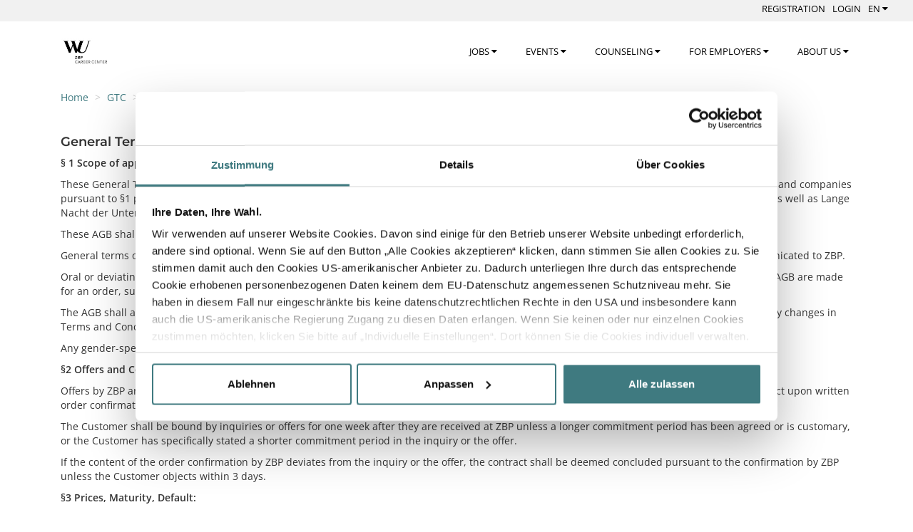

--- FILE ---
content_type: text/css; charset=utf-8
request_url: https://my.zbp.at/bundles/app.css?v=uAtO4HNYB4squv2KusCSRNdC2C-lg7rqciKh2Z4mJjA1
body_size: 131492
content:
html{font-family:sans-serif;-webkit-text-size-adjust:100%;-ms-text-size-adjust:100%}body{margin:0}article,aside,details,figcaption,figure,footer,header,hgroup,main,menu,nav,section,summary{display:block}audio,canvas,progress,video{display:inline-block;vertical-align:baseline}audio:not([controls]){display:none;height:0}[hidden],template{display:none}a{background-color:transparent}a:active,a:hover{outline:0}abbr[title]{border-bottom:1px dotted}b,strong{font-weight:700}dfn{font-style:italic}h1{margin:.67em 0;font-size:2em}mark{color:#000;background:#ff0}small{font-size:80%}sub,sup{position:relative;font-size:75%;line-height:0;vertical-align:baseline}sup{top:-.5em}sub{bottom:-.25em}img{border:0}svg:not(:root){overflow:hidden}figure{margin:1em 40px}hr{height:0;-webkit-box-sizing:content-box;-moz-box-sizing:content-box;box-sizing:content-box}pre{overflow:auto}code,kbd,pre,samp{font-family:monospace,monospace;font-size:1em}button,input,optgroup,select,textarea{margin:0;font:inherit;color:inherit}button{overflow:visible}button,select{text-transform:none}button,html input[type=button],input[type=reset],input[type=submit]{-webkit-appearance:button;cursor:pointer}button[disabled],html input[disabled]{cursor:default}button::-moz-focus-inner,input::-moz-focus-inner{padding:0;border:0}input{line-height:normal}input[type=checkbox],input[type=radio]{-webkit-box-sizing:border-box;-moz-box-sizing:border-box;box-sizing:border-box;padding:0}input[type=number]::-webkit-inner-spin-button,input[type=number]::-webkit-outer-spin-button{height:auto}input[type=search]{-webkit-box-sizing:content-box;-moz-box-sizing:content-box;box-sizing:content-box;-webkit-appearance:textfield}input[type=search]::-webkit-search-cancel-button,input[type=search]::-webkit-search-decoration{-webkit-appearance:none}fieldset{padding:.35em .625em .75em;margin:0 2px;border:1px solid silver}legend{padding:0;border:0}textarea{overflow:auto}optgroup{font-weight:700}table{border-spacing:0;border-collapse:collapse}td,th{padding:0}@media print{*,:after,:before{color:#000!important;text-shadow:none!important;background:0 0!important;-webkit-box-shadow:none!important;box-shadow:none!important}a,a:visited{text-decoration:underline}a[href]:after{content:" (" attr(href) ")"}abbr[title]:after{content:" (" attr(title) ")"}a[href^="javascript:"]:after,a[href^="#"]:after{content:""}blockquote,pre{border:1px solid #999;page-break-inside:avoid}thead{display:table-header-group}img,tr{page-break-inside:avoid}img{max-width:100%!important}h2,h3,p{orphans:3;widows:3}h2,h3{page-break-after:avoid}.navbar{display:none}.btn>.caret,.dropup>.btn>.caret{border-top-color:#000!important}.label{border:1px solid #000}.table{border-collapse:collapse!important}.table td,.table th{background-color:#fff!important}.table-bordered td,.table-bordered th{border:1px solid #ddd!important}}@font-face{font-family:'Glyphicons Halflings';src:url(../fonts/glyphicons-halflings-regular.eot);src:url(../fonts/glyphicons-halflings-regular.eot?#iefix) format('embedded-opentype'),url(../fonts/glyphicons-halflings-regular.woff2) format('woff2'),url(../fonts/glyphicons-halflings-regular.woff) format('woff'),url(../fonts/glyphicons-halflings-regular.ttf) format('truetype'),url(../fonts/glyphicons-halflings-regular.svg#glyphicons_halflingsregular) format('svg')}.glyphicon{position:relative;top:1px;display:inline-block;font-family:'Glyphicons Halflings';font-style:normal;font-weight:400;line-height:1;-webkit-font-smoothing:antialiased;-moz-osx-font-smoothing:grayscale}.glyphicon-asterisk:before{content:"*"}.glyphicon-plus:before{content:"+"}.glyphicon-eur:before,.glyphicon-euro:before{content:"€"}.glyphicon-minus:before{content:"−"}.glyphicon-cloud:before{content:"☁"}.glyphicon-envelope:before{content:"✉"}.glyphicon-pencil:before{content:"✏"}.glyphicon-glass:before{content:""}.glyphicon-music:before{content:""}.glyphicon-search:before{content:""}.glyphicon-heart:before{content:""}.glyphicon-star:before{content:""}.glyphicon-star-empty:before{content:""}.glyphicon-user:before{content:""}.glyphicon-film:before{content:""}.glyphicon-th-large:before{content:""}.glyphicon-th:before{content:""}.glyphicon-th-list:before{content:""}.glyphicon-ok:before{content:""}.glyphicon-remove:before{content:""}.glyphicon-zoom-in:before{content:""}.glyphicon-zoom-out:before{content:""}.glyphicon-off:before{content:""}.glyphicon-signal:before{content:""}.glyphicon-cog:before{content:""}.glyphicon-trash:before{content:""}.glyphicon-home:before{content:""}.glyphicon-file:before{content:""}.glyphicon-time:before{content:""}.glyphicon-road:before{content:""}.glyphicon-download-alt:before{content:""}.glyphicon-download:before{content:""}.glyphicon-upload:before{content:""}.glyphicon-inbox:before{content:""}.glyphicon-play-circle:before{content:""}.glyphicon-repeat:before{content:""}.glyphicon-refresh:before{content:""}.glyphicon-list-alt:before{content:""}.glyphicon-lock:before{content:""}.glyphicon-flag:before{content:""}.glyphicon-headphones:before{content:""}.glyphicon-volume-off:before{content:""}.glyphicon-volume-down:before{content:""}.glyphicon-volume-up:before{content:""}.glyphicon-qrcode:before{content:""}.glyphicon-barcode:before{content:""}.glyphicon-tag:before{content:""}.glyphicon-tags:before{content:""}.glyphicon-book:before{content:""}.glyphicon-bookmark:before{content:""}.glyphicon-print:before{content:""}.glyphicon-camera:before{content:""}.glyphicon-font:before{content:""}.glyphicon-bold:before{content:""}.glyphicon-italic:before{content:""}.glyphicon-text-height:before{content:""}.glyphicon-text-width:before{content:""}.glyphicon-align-left:before{content:""}.glyphicon-align-center:before{content:""}.glyphicon-align-right:before{content:""}.glyphicon-align-justify:before{content:""}.glyphicon-list:before{content:""}.glyphicon-indent-left:before{content:""}.glyphicon-indent-right:before{content:""}.glyphicon-facetime-video:before{content:""}.glyphicon-picture:before{content:""}.glyphicon-map-marker:before{content:""}.glyphicon-adjust:before{content:""}.glyphicon-tint:before{content:""}.glyphicon-edit:before{content:""}.glyphicon-share:before{content:""}.glyphicon-check:before{content:""}.glyphicon-move:before{content:""}.glyphicon-step-backward:before{content:""}.glyphicon-fast-backward:before{content:""}.glyphicon-backward:before{content:""}.glyphicon-play:before{content:""}.glyphicon-pause:before{content:""}.glyphicon-stop:before{content:""}.glyphicon-forward:before{content:""}.glyphicon-fast-forward:before{content:""}.glyphicon-step-forward:before{content:""}.glyphicon-eject:before{content:""}.glyphicon-chevron-left:before{content:""}.glyphicon-chevron-right:before{content:""}.glyphicon-plus-sign:before{content:""}.glyphicon-minus-sign:before{content:""}.glyphicon-remove-sign:before{content:""}.glyphicon-ok-sign:before{content:""}.glyphicon-question-sign:before{content:""}.glyphicon-info-sign:before{content:""}.glyphicon-screenshot:before{content:""}.glyphicon-remove-circle:before{content:""}.glyphicon-ok-circle:before{content:""}.glyphicon-ban-circle:before{content:""}.glyphicon-arrow-left:before{content:""}.glyphicon-arrow-right:before{content:""}.glyphicon-arrow-up:before{content:""}.glyphicon-arrow-down:before{content:""}.glyphicon-share-alt:before{content:""}.glyphicon-resize-full:before{content:""}.glyphicon-resize-small:before{content:""}.glyphicon-exclamation-sign:before{content:""}.glyphicon-gift:before{content:""}.glyphicon-leaf:before{content:""}.glyphicon-fire:before{content:""}.glyphicon-eye-open:before{content:""}.glyphicon-eye-close:before{content:""}.glyphicon-warning-sign:before{content:""}.glyphicon-plane:before{content:""}.glyphicon-calendar:before{content:""}.glyphicon-random:before{content:""}.glyphicon-comment:before{content:""}.glyphicon-magnet:before{content:""}.glyphicon-chevron-up:before{content:""}.glyphicon-chevron-down:before{content:""}.glyphicon-retweet:before{content:""}.glyphicon-shopping-cart:before{content:""}.glyphicon-folder-close:before{content:""}.glyphicon-folder-open:before{content:""}.glyphicon-resize-vertical:before{content:""}.glyphicon-resize-horizontal:before{content:""}.glyphicon-hdd:before{content:""}.glyphicon-bullhorn:before{content:""}.glyphicon-bell:before{content:""}.glyphicon-certificate:before{content:""}.glyphicon-thumbs-up:before{content:""}.glyphicon-thumbs-down:before{content:""}.glyphicon-hand-right:before{content:""}.glyphicon-hand-left:before{content:""}.glyphicon-hand-up:before{content:""}.glyphicon-hand-down:before{content:""}.glyphicon-circle-arrow-right:before{content:""}.glyphicon-circle-arrow-left:before{content:""}.glyphicon-circle-arrow-up:before{content:""}.glyphicon-circle-arrow-down:before{content:""}.glyphicon-globe:before{content:""}.glyphicon-wrench:before{content:""}.glyphicon-tasks:before{content:""}.glyphicon-filter:before{content:""}.glyphicon-briefcase:before{content:""}.glyphicon-fullscreen:before{content:""}.glyphicon-dashboard:before{content:""}.glyphicon-paperclip:before{content:""}.glyphicon-heart-empty:before{content:""}.glyphicon-link:before{content:""}.glyphicon-phone:before{content:""}.glyphicon-pushpin:before{content:""}.glyphicon-usd:before{content:""}.glyphicon-gbp:before{content:""}.glyphicon-sort:before{content:""}.glyphicon-sort-by-alphabet:before{content:""}.glyphicon-sort-by-alphabet-alt:before{content:""}.glyphicon-sort-by-order:before{content:""}.glyphicon-sort-by-order-alt:before{content:""}.glyphicon-sort-by-attributes:before{content:""}.glyphicon-sort-by-attributes-alt:before{content:""}.glyphicon-unchecked:before{content:""}.glyphicon-expand:before{content:""}.glyphicon-collapse-down:before{content:""}.glyphicon-collapse-up:before{content:""}.glyphicon-log-in:before{content:""}.glyphicon-flash:before{content:""}.glyphicon-log-out:before{content:""}.glyphicon-new-window:before{content:""}.glyphicon-record:before{content:""}.glyphicon-save:before{content:""}.glyphicon-open:before{content:""}.glyphicon-saved:before{content:""}.glyphicon-import:before{content:""}.glyphicon-export:before{content:""}.glyphicon-send:before{content:""}.glyphicon-floppy-disk:before{content:""}.glyphicon-floppy-saved:before{content:""}.glyphicon-floppy-remove:before{content:""}.glyphicon-floppy-save:before{content:""}.glyphicon-floppy-open:before{content:""}.glyphicon-credit-card:before{content:""}.glyphicon-transfer:before{content:""}.glyphicon-cutlery:before{content:""}.glyphicon-header:before{content:""}.glyphicon-compressed:before{content:""}.glyphicon-earphone:before{content:""}.glyphicon-phone-alt:before{content:""}.glyphicon-tower:before{content:""}.glyphicon-stats:before{content:""}.glyphicon-sd-video:before{content:""}.glyphicon-hd-video:before{content:""}.glyphicon-subtitles:before{content:""}.glyphicon-sound-stereo:before{content:""}.glyphicon-sound-dolby:before{content:""}.glyphicon-sound-5-1:before{content:""}.glyphicon-sound-6-1:before{content:""}.glyphicon-sound-7-1:before{content:""}.glyphicon-copyright-mark:before{content:""}.glyphicon-registration-mark:before{content:""}.glyphicon-cloud-download:before{content:""}.glyphicon-cloud-upload:before{content:""}.glyphicon-tree-conifer:before{content:""}.glyphicon-tree-deciduous:before{content:""}.glyphicon-cd:before{content:""}.glyphicon-save-file:before{content:""}.glyphicon-open-file:before{content:""}.glyphicon-level-up:before{content:""}.glyphicon-copy:before{content:""}.glyphicon-paste:before{content:""}.glyphicon-alert:before{content:""}.glyphicon-equalizer:before{content:""}.glyphicon-king:before{content:""}.glyphicon-queen:before{content:""}.glyphicon-pawn:before{content:""}.glyphicon-bishop:before{content:""}.glyphicon-knight:before{content:""}.glyphicon-baby-formula:before{content:""}.glyphicon-tent:before{content:"⛺"}.glyphicon-blackboard:before{content:""}.glyphicon-bed:before{content:""}.glyphicon-apple:before{content:""}.glyphicon-erase:before{content:""}.glyphicon-hourglass:before{content:"⌛"}.glyphicon-lamp:before{content:""}.glyphicon-duplicate:before{content:""}.glyphicon-piggy-bank:before{content:""}.glyphicon-scissors:before{content:""}.glyphicon-bitcoin:before{content:""}.glyphicon-btc:before{content:""}.glyphicon-xbt:before{content:""}.glyphicon-yen:before{content:"¥"}.glyphicon-jpy:before{content:"¥"}.glyphicon-ruble:before{content:"₽"}.glyphicon-rub:before{content:"₽"}.glyphicon-scale:before{content:""}.glyphicon-ice-lolly:before{content:""}.glyphicon-ice-lolly-tasted:before{content:""}.glyphicon-education:before{content:""}.glyphicon-option-horizontal:before{content:""}.glyphicon-option-vertical:before{content:""}.glyphicon-menu-hamburger:before{content:""}.glyphicon-modal-window:before{content:""}.glyphicon-oil:before{content:""}.glyphicon-grain:before{content:""}.glyphicon-sunglasses:before{content:""}.glyphicon-text-size:before{content:""}.glyphicon-text-color:before{content:""}.glyphicon-text-background:before{content:""}.glyphicon-object-align-top:before{content:""}.glyphicon-object-align-bottom:before{content:""}.glyphicon-object-align-horizontal:before{content:""}.glyphicon-object-align-left:before{content:""}.glyphicon-object-align-vertical:before{content:""}.glyphicon-object-align-right:before{content:""}.glyphicon-triangle-right:before{content:""}.glyphicon-triangle-left:before{content:""}.glyphicon-triangle-bottom:before{content:""}.glyphicon-triangle-top:before{content:""}.glyphicon-console:before{content:""}.glyphicon-superscript:before{content:""}.glyphicon-subscript:before{content:""}.glyphicon-menu-left:before{content:""}.glyphicon-menu-right:before{content:""}.glyphicon-menu-down:before{content:""}.glyphicon-menu-up:before{content:""}*{-webkit-box-sizing:border-box;-moz-box-sizing:border-box;box-sizing:border-box}:after,:before{-webkit-box-sizing:border-box;-moz-box-sizing:border-box;box-sizing:border-box}html{font-size:10px;-webkit-tap-highlight-color:rgba(0,0,0,0)}body{font-family:"Helvetica Neue",Helvetica,Arial,sans-serif;font-size:14px;line-height:1.42857143;color:#333;background-color:#fff}button,input,select,textarea{font-family:inherit;font-size:inherit;line-height:inherit}a{color:#337ab7;text-decoration:none}a:focus,a:hover{color:#23527c;text-decoration:underline}a:focus{outline:5px auto -webkit-focus-ring-color;outline-offset:-2px}figure{margin:0}img{vertical-align:middle}.carousel-inner>.item>a>img,.carousel-inner>.item>img,.img-responsive,.thumbnail a>img,.thumbnail>img{display:block;max-width:100%;height:auto}.img-rounded{border-radius:6px}.img-thumbnail{display:inline-block;max-width:100%;height:auto;padding:4px;line-height:1.42857143;background-color:#fff;border:1px solid #ddd;border-radius:4px;-webkit-transition:all .2s ease-in-out;-o-transition:all .2s ease-in-out;transition:all .2s ease-in-out}.img-circle{border-radius:50%}hr{margin-top:20px;margin-bottom:20px;border:0;border-top:1px solid #eee}.sr-only{position:absolute;width:1px;height:1px;padding:0;margin:-1px;overflow:hidden;clip:rect(0,0,0,0);border:0}.sr-only-focusable:active,.sr-only-focusable:focus{position:static;width:auto;height:auto;margin:0;overflow:visible;clip:auto}[role=button]{cursor:pointer}.h1,.h2,.h3,.h4,.h5,.h6,h1,h2,h3,h4,h5,h6{font-family:inherit;font-weight:500;line-height:1.1;color:inherit}.h1 .small,.h1 small,.h2 .small,.h2 small,.h3 .small,.h3 small,.h4 .small,.h4 small,.h5 .small,.h5 small,.h6 .small,.h6 small,h1 .small,h1 small,h2 .small,h2 small,h3 .small,h3 small,h4 .small,h4 small,h5 .small,h5 small,h6 .small,h6 small{font-weight:400;line-height:1;color:#777}.h1,.h2,.h3,h1,h2,h3{margin-top:20px;margin-bottom:10px}.h1 .small,.h1 small,.h2 .small,.h2 small,.h3 .small,.h3 small,h1 .small,h1 small,h2 .small,h2 small,h3 .small,h3 small{font-size:65%}.h4,.h5,.h6,h4,h5,h6{margin-top:10px;margin-bottom:10px}.h4 .small,.h4 small,.h5 .small,.h5 small,.h6 .small,.h6 small,h4 .small,h4 small,h5 .small,h5 small,h6 .small,h6 small{font-size:75%}.h1,h1{font-size:36px}.h2,h2{font-size:30px}.h3,h3{font-size:24px}.h4,h4{font-size:18px}.h5,h5{font-size:14px}.h6,h6{font-size:12px}p{margin:0 0 10px}.lead{margin-bottom:20px;font-size:16px;font-weight:300;line-height:1.4}@media(min-width:768px){.lead{font-size:21px}}.small,small{font-size:85%}.mark,mark{padding:.2em;background-color:#fcf8e3}.text-left{text-align:left}.text-right{text-align:right}.text-center{text-align:center}.text-justify{text-align:justify}.text-nowrap{white-space:nowrap}.text-lowercase{text-transform:lowercase}.text-uppercase{text-transform:uppercase}.text-capitalize{text-transform:capitalize}.text-muted{color:#777}.text-primary{color:#337ab7}a.text-primary:focus,a.text-primary:hover{color:#286090}.text-success{color:#3c763d}a.text-success:focus,a.text-success:hover{color:#2b542c}.text-info{color:#31708f}a.text-info:focus,a.text-info:hover{color:#245269}.text-warning{color:#8a6d3b}a.text-warning:focus,a.text-warning:hover{color:#66512c}.text-danger{color:#a94442}a.text-danger:focus,a.text-danger:hover{color:#843534}.bg-primary{color:#fff;background-color:#337ab7}a.bg-primary:focus,a.bg-primary:hover{background-color:#286090}.bg-success{background-color:#dff0d8}a.bg-success:focus,a.bg-success:hover{background-color:#c1e2b3}.bg-info{background-color:#d9edf7}a.bg-info:focus,a.bg-info:hover{background-color:#afd9ee}.bg-warning{background-color:#fcf8e3}a.bg-warning:focus,a.bg-warning:hover{background-color:#f7ecb5}.bg-danger{background-color:#f2dede}a.bg-danger:focus,a.bg-danger:hover{background-color:#e4b9b9}.page-header{padding-bottom:9px;margin:40px 0 20px;border-bottom:1px solid #eee}ol,ul{margin-top:0;margin-bottom:10px}ol ol,ol ul,ul ol,ul ul{margin-bottom:0}.list-unstyled{padding-left:0;list-style:none}.list-inline{padding-left:0;margin-left:-5px;list-style:none}.list-inline>li{display:inline-block;padding-right:5px;padding-left:5px}dl{margin-top:0;margin-bottom:20px}dd,dt{line-height:1.42857143}dt{font-weight:700}dd{margin-left:0}@media(min-width:768px){.dl-horizontal dt{float:left;width:160px;overflow:hidden;clear:left;text-align:right;text-overflow:ellipsis;white-space:nowrap}.dl-horizontal dd{margin-left:180px}}abbr[data-original-title],abbr[title]{cursor:help;border-bottom:1px dotted #777}.initialism{font-size:90%;text-transform:uppercase}blockquote{padding:10px 20px;margin:0 0 20px;font-size:17.5px;border-left:5px solid #eee}blockquote ol:last-child,blockquote p:last-child,blockquote ul:last-child{margin-bottom:0}blockquote .small,blockquote footer,blockquote small{display:block;font-size:80%;line-height:1.42857143;color:#777}blockquote .small:before,blockquote footer:before,blockquote small:before{content:'— '}.blockquote-reverse,blockquote.pull-right{padding-right:15px;padding-left:0;text-align:right;border-right:5px solid #eee;border-left:0}.blockquote-reverse .small:before,.blockquote-reverse footer:before,.blockquote-reverse small:before,blockquote.pull-right .small:before,blockquote.pull-right footer:before,blockquote.pull-right small:before{content:''}.blockquote-reverse .small:after,.blockquote-reverse footer:after,.blockquote-reverse small:after,blockquote.pull-right .small:after,blockquote.pull-right footer:after,blockquote.pull-right small:after{content:' —'}address{margin-bottom:20px;font-style:normal;line-height:1.42857143}code,kbd,pre,samp{font-family:Menlo,Monaco,Consolas,"Courier New",monospace}code{padding:2px 4px;font-size:90%;color:#c7254e;background-color:#f9f2f4;border-radius:4px}kbd{padding:2px 4px;font-size:90%;color:#fff;background-color:#333;border-radius:3px;-webkit-box-shadow:inset 0 -1px 0 rgba(0,0,0,.25);box-shadow:inset 0 -1px 0 rgba(0,0,0,.25)}kbd kbd{padding:0;font-size:100%;font-weight:700;-webkit-box-shadow:none;box-shadow:none}pre{display:block;padding:9.5px;margin:0 0 10px;font-size:13px;line-height:1.42857143;color:#333;word-break:break-all;word-wrap:break-word;background-color:#f5f5f5;border:1px solid #ccc;border-radius:4px}pre code{padding:0;font-size:inherit;color:inherit;white-space:pre-wrap;background-color:transparent;border-radius:0}.pre-scrollable{max-height:340px;overflow-y:scroll}.container{padding-right:15px;padding-left:15px;margin-right:auto;margin-left:auto}@media(min-width:768px){.container{width:750px}}@media(min-width:992px){.container{width:970px}}@media(min-width:1200px){.container{width:1170px}}.container-fluid{padding-right:15px;padding-left:15px;margin-right:auto;margin-left:auto}.row{margin-right:-15px;margin-left:-15px}.col-lg-1,.col-lg-10,.col-lg-11,.col-lg-12,.col-lg-2,.col-lg-3,.col-lg-4,.col-lg-5,.col-lg-6,.col-lg-7,.col-lg-8,.col-lg-9,.col-md-1,.col-md-10,.col-md-11,.col-md-12,.col-md-2,.col-md-3,.col-md-4,.col-md-5,.col-md-6,.col-md-7,.col-md-8,.col-md-9,.col-sm-1,.col-sm-10,.col-sm-11,.col-sm-12,.col-sm-2,.col-sm-3,.col-sm-4,.col-sm-5,.col-sm-6,.col-sm-7,.col-sm-8,.col-sm-9,.col-xs-1,.col-xs-10,.col-xs-11,.col-xs-12,.col-xs-2,.col-xs-3,.col-xs-4,.col-xs-5,.col-xs-6,.col-xs-7,.col-xs-8,.col-xs-9{position:relative;min-height:1px;padding-right:15px;padding-left:15px}.col-xs-1,.col-xs-10,.col-xs-11,.col-xs-12,.col-xs-2,.col-xs-3,.col-xs-4,.col-xs-5,.col-xs-6,.col-xs-7,.col-xs-8,.col-xs-9{float:left}.col-xs-12{width:100%}.col-xs-11{width:91.66666667%}.col-xs-10{width:83.33333333%}.col-xs-9{width:75%}.col-xs-8{width:66.66666667%}.col-xs-7{width:58.33333333%}.col-xs-6{width:50%}.col-xs-5{width:41.66666667%}.col-xs-4{width:33.33333333%}.col-xs-3{width:25%}.col-xs-2{width:16.66666667%}.col-xs-1{width:8.33333333%}.col-xs-pull-12{right:100%}.col-xs-pull-11{right:91.66666667%}.col-xs-pull-10{right:83.33333333%}.col-xs-pull-9{right:75%}.col-xs-pull-8{right:66.66666667%}.col-xs-pull-7{right:58.33333333%}.col-xs-pull-6{right:50%}.col-xs-pull-5{right:41.66666667%}.col-xs-pull-4{right:33.33333333%}.col-xs-pull-3{right:25%}.col-xs-pull-2{right:16.66666667%}.col-xs-pull-1{right:8.33333333%}.col-xs-pull-0{right:auto}.col-xs-push-12{left:100%}.col-xs-push-11{left:91.66666667%}.col-xs-push-10{left:83.33333333%}.col-xs-push-9{left:75%}.col-xs-push-8{left:66.66666667%}.col-xs-push-7{left:58.33333333%}.col-xs-push-6{left:50%}.col-xs-push-5{left:41.66666667%}.col-xs-push-4{left:33.33333333%}.col-xs-push-3{left:25%}.col-xs-push-2{left:16.66666667%}.col-xs-push-1{left:8.33333333%}.col-xs-push-0{left:auto}.col-xs-offset-12{margin-left:100%}.col-xs-offset-11{margin-left:91.66666667%}.col-xs-offset-10{margin-left:83.33333333%}.col-xs-offset-9{margin-left:75%}.col-xs-offset-8{margin-left:66.66666667%}.col-xs-offset-7{margin-left:58.33333333%}.col-xs-offset-6{margin-left:50%}.col-xs-offset-5{margin-left:41.66666667%}.col-xs-offset-4{margin-left:33.33333333%}.col-xs-offset-3{margin-left:25%}.col-xs-offset-2{margin-left:16.66666667%}.col-xs-offset-1{margin-left:8.33333333%}.col-xs-offset-0{margin-left:0}@media(min-width:768px){.col-sm-1,.col-sm-10,.col-sm-11,.col-sm-12,.col-sm-2,.col-sm-3,.col-sm-4,.col-sm-5,.col-sm-6,.col-sm-7,.col-sm-8,.col-sm-9{float:left}.col-sm-12{width:100%}.col-sm-11{width:91.66666667%}.col-sm-10{width:83.33333333%}.col-sm-9{width:75%}.col-sm-8{width:66.66666667%}.col-sm-7{width:58.33333333%}.col-sm-6{width:50%}.col-sm-5{width:41.66666667%}.col-sm-4{width:33.33333333%}.col-sm-3{width:25%}.col-sm-2{width:16.66666667%}.col-sm-1{width:8.33333333%}.col-sm-pull-12{right:100%}.col-sm-pull-11{right:91.66666667%}.col-sm-pull-10{right:83.33333333%}.col-sm-pull-9{right:75%}.col-sm-pull-8{right:66.66666667%}.col-sm-pull-7{right:58.33333333%}.col-sm-pull-6{right:50%}.col-sm-pull-5{right:41.66666667%}.col-sm-pull-4{right:33.33333333%}.col-sm-pull-3{right:25%}.col-sm-pull-2{right:16.66666667%}.col-sm-pull-1{right:8.33333333%}.col-sm-pull-0{right:auto}.col-sm-push-12{left:100%}.col-sm-push-11{left:91.66666667%}.col-sm-push-10{left:83.33333333%}.col-sm-push-9{left:75%}.col-sm-push-8{left:66.66666667%}.col-sm-push-7{left:58.33333333%}.col-sm-push-6{left:50%}.col-sm-push-5{left:41.66666667%}.col-sm-push-4{left:33.33333333%}.col-sm-push-3{left:25%}.col-sm-push-2{left:16.66666667%}.col-sm-push-1{left:8.33333333%}.col-sm-push-0{left:auto}.col-sm-offset-12{margin-left:100%}.col-sm-offset-11{margin-left:91.66666667%}.col-sm-offset-10{margin-left:83.33333333%}.col-sm-offset-9{margin-left:75%}.col-sm-offset-8{margin-left:66.66666667%}.col-sm-offset-7{margin-left:58.33333333%}.col-sm-offset-6{margin-left:50%}.col-sm-offset-5{margin-left:41.66666667%}.col-sm-offset-4{margin-left:33.33333333%}.col-sm-offset-3{margin-left:25%}.col-sm-offset-2{margin-left:16.66666667%}.col-sm-offset-1{margin-left:8.33333333%}.col-sm-offset-0{margin-left:0}}@media(min-width:992px){.col-md-1,.col-md-10,.col-md-11,.col-md-12,.col-md-2,.col-md-3,.col-md-4,.col-md-5,.col-md-6,.col-md-7,.col-md-8,.col-md-9{float:left}.col-md-12{width:100%}.col-md-11{width:91.66666667%}.col-md-10{width:83.33333333%}.col-md-9{width:75%}.col-md-8{width:66.66666667%}.col-md-7{width:58.33333333%}.col-md-6{width:50%}.col-md-5{width:41.66666667%}.col-md-4{width:33.33333333%}.col-md-3{width:25%}.col-md-2{width:16.66666667%}.col-md-1{width:8.33333333%}.col-md-pull-12{right:100%}.col-md-pull-11{right:91.66666667%}.col-md-pull-10{right:83.33333333%}.col-md-pull-9{right:75%}.col-md-pull-8{right:66.66666667%}.col-md-pull-7{right:58.33333333%}.col-md-pull-6{right:50%}.col-md-pull-5{right:41.66666667%}.col-md-pull-4{right:33.33333333%}.col-md-pull-3{right:25%}.col-md-pull-2{right:16.66666667%}.col-md-pull-1{right:8.33333333%}.col-md-pull-0{right:auto}.col-md-push-12{left:100%}.col-md-push-11{left:91.66666667%}.col-md-push-10{left:83.33333333%}.col-md-push-9{left:75%}.col-md-push-8{left:66.66666667%}.col-md-push-7{left:58.33333333%}.col-md-push-6{left:50%}.col-md-push-5{left:41.66666667%}.col-md-push-4{left:33.33333333%}.col-md-push-3{left:25%}.col-md-push-2{left:16.66666667%}.col-md-push-1{left:8.33333333%}.col-md-push-0{left:auto}.col-md-offset-12{margin-left:100%}.col-md-offset-11{margin-left:91.66666667%}.col-md-offset-10{margin-left:83.33333333%}.col-md-offset-9{margin-left:75%}.col-md-offset-8{margin-left:66.66666667%}.col-md-offset-7{margin-left:58.33333333%}.col-md-offset-6{margin-left:50%}.col-md-offset-5{margin-left:41.66666667%}.col-md-offset-4{margin-left:33.33333333%}.col-md-offset-3{margin-left:25%}.col-md-offset-2{margin-left:16.66666667%}.col-md-offset-1{margin-left:8.33333333%}.col-md-offset-0{margin-left:0}}@media(min-width:1200px){.col-lg-1,.col-lg-10,.col-lg-11,.col-lg-12,.col-lg-2,.col-lg-3,.col-lg-4,.col-lg-5,.col-lg-6,.col-lg-7,.col-lg-8,.col-lg-9{float:left}.col-lg-12{width:100%}.col-lg-11{width:91.66666667%}.col-lg-10{width:83.33333333%}.col-lg-9{width:75%}.col-lg-8{width:66.66666667%}.col-lg-7{width:58.33333333%}.col-lg-6{width:50%}.col-lg-5{width:41.66666667%}.col-lg-4{width:33.33333333%}.col-lg-3{width:25%}.col-lg-2{width:16.66666667%}.col-lg-1{width:8.33333333%}.col-lg-pull-12{right:100%}.col-lg-pull-11{right:91.66666667%}.col-lg-pull-10{right:83.33333333%}.col-lg-pull-9{right:75%}.col-lg-pull-8{right:66.66666667%}.col-lg-pull-7{right:58.33333333%}.col-lg-pull-6{right:50%}.col-lg-pull-5{right:41.66666667%}.col-lg-pull-4{right:33.33333333%}.col-lg-pull-3{right:25%}.col-lg-pull-2{right:16.66666667%}.col-lg-pull-1{right:8.33333333%}.col-lg-pull-0{right:auto}.col-lg-push-12{left:100%}.col-lg-push-11{left:91.66666667%}.col-lg-push-10{left:83.33333333%}.col-lg-push-9{left:75%}.col-lg-push-8{left:66.66666667%}.col-lg-push-7{left:58.33333333%}.col-lg-push-6{left:50%}.col-lg-push-5{left:41.66666667%}.col-lg-push-4{left:33.33333333%}.col-lg-push-3{left:25%}.col-lg-push-2{left:16.66666667%}.col-lg-push-1{left:8.33333333%}.col-lg-push-0{left:auto}.col-lg-offset-12{margin-left:100%}.col-lg-offset-11{margin-left:91.66666667%}.col-lg-offset-10{margin-left:83.33333333%}.col-lg-offset-9{margin-left:75%}.col-lg-offset-8{margin-left:66.66666667%}.col-lg-offset-7{margin-left:58.33333333%}.col-lg-offset-6{margin-left:50%}.col-lg-offset-5{margin-left:41.66666667%}.col-lg-offset-4{margin-left:33.33333333%}.col-lg-offset-3{margin-left:25%}.col-lg-offset-2{margin-left:16.66666667%}.col-lg-offset-1{margin-left:8.33333333%}.col-lg-offset-0{margin-left:0}}table{background-color:transparent}caption{padding-top:8px;padding-bottom:8px;color:#777;text-align:left}th{text-align:left}.table{width:100%;max-width:100%;margin-bottom:20px}.table>tbody>tr>td,.table>tbody>tr>th,.table>tfoot>tr>td,.table>tfoot>tr>th,.table>thead>tr>td,.table>thead>tr>th{padding:8px;line-height:1.42857143;vertical-align:top;border-top:1px solid #ddd}.table>thead>tr>th{vertical-align:bottom;border-bottom:2px solid #ddd}.table>caption+thead>tr:first-child>td,.table>caption+thead>tr:first-child>th,.table>colgroup+thead>tr:first-child>td,.table>colgroup+thead>tr:first-child>th,.table>thead:first-child>tr:first-child>td,.table>thead:first-child>tr:first-child>th{border-top:0}.table>tbody+tbody{border-top:2px solid #ddd}.table .table{background-color:#fff}.table-condensed>tbody>tr>td,.table-condensed>tbody>tr>th,.table-condensed>tfoot>tr>td,.table-condensed>tfoot>tr>th,.table-condensed>thead>tr>td,.table-condensed>thead>tr>th{padding:5px}.table-bordered{border:1px solid #ddd}.table-bordered>tbody>tr>td,.table-bordered>tbody>tr>th,.table-bordered>tfoot>tr>td,.table-bordered>tfoot>tr>th,.table-bordered>thead>tr>td,.table-bordered>thead>tr>th{border:1px solid #ddd}.table-bordered>thead>tr>td,.table-bordered>thead>tr>th{border-bottom-width:2px}.table-striped>tbody>tr:nth-of-type(odd){background-color:#f9f9f9}.table-hover>tbody>tr:hover{background-color:#f5f5f5}table col[class*=col-]{position:static;display:table-column;float:none}table td[class*=col-],table th[class*=col-]{position:static;display:table-cell;float:none}.table>tbody>tr.active>td,.table>tbody>tr.active>th,.table>tbody>tr>td.active,.table>tbody>tr>th.active,.table>tfoot>tr.active>td,.table>tfoot>tr.active>th,.table>tfoot>tr>td.active,.table>tfoot>tr>th.active,.table>thead>tr.active>td,.table>thead>tr.active>th,.table>thead>tr>td.active,.table>thead>tr>th.active{background-color:#f5f5f5}.table-hover>tbody>tr.active:hover>td,.table-hover>tbody>tr.active:hover>th,.table-hover>tbody>tr:hover>.active,.table-hover>tbody>tr>td.active:hover,.table-hover>tbody>tr>th.active:hover{background-color:#e8e8e8}.table>tbody>tr.success>td,.table>tbody>tr.success>th,.table>tbody>tr>td.success,.table>tbody>tr>th.success,.table>tfoot>tr.success>td,.table>tfoot>tr.success>th,.table>tfoot>tr>td.success,.table>tfoot>tr>th.success,.table>thead>tr.success>td,.table>thead>tr.success>th,.table>thead>tr>td.success,.table>thead>tr>th.success{background-color:#dff0d8}.table-hover>tbody>tr.success:hover>td,.table-hover>tbody>tr.success:hover>th,.table-hover>tbody>tr:hover>.success,.table-hover>tbody>tr>td.success:hover,.table-hover>tbody>tr>th.success:hover{background-color:#d0e9c6}.table>tbody>tr.info>td,.table>tbody>tr.info>th,.table>tbody>tr>td.info,.table>tbody>tr>th.info,.table>tfoot>tr.info>td,.table>tfoot>tr.info>th,.table>tfoot>tr>td.info,.table>tfoot>tr>th.info,.table>thead>tr.info>td,.table>thead>tr.info>th,.table>thead>tr>td.info,.table>thead>tr>th.info{background-color:#d9edf7}.table-hover>tbody>tr.info:hover>td,.table-hover>tbody>tr.info:hover>th,.table-hover>tbody>tr:hover>.info,.table-hover>tbody>tr>td.info:hover,.table-hover>tbody>tr>th.info:hover{background-color:#c4e3f3}.table>tbody>tr.warning>td,.table>tbody>tr.warning>th,.table>tbody>tr>td.warning,.table>tbody>tr>th.warning,.table>tfoot>tr.warning>td,.table>tfoot>tr.warning>th,.table>tfoot>tr>td.warning,.table>tfoot>tr>th.warning,.table>thead>tr.warning>td,.table>thead>tr.warning>th,.table>thead>tr>td.warning,.table>thead>tr>th.warning{background-color:#fcf8e3}.table-hover>tbody>tr.warning:hover>td,.table-hover>tbody>tr.warning:hover>th,.table-hover>tbody>tr:hover>.warning,.table-hover>tbody>tr>td.warning:hover,.table-hover>tbody>tr>th.warning:hover{background-color:#faf2cc}.table>tbody>tr.danger>td,.table>tbody>tr.danger>th,.table>tbody>tr>td.danger,.table>tbody>tr>th.danger,.table>tfoot>tr.danger>td,.table>tfoot>tr.danger>th,.table>tfoot>tr>td.danger,.table>tfoot>tr>th.danger,.table>thead>tr.danger>td,.table>thead>tr.danger>th,.table>thead>tr>td.danger,.table>thead>tr>th.danger{background-color:#f2dede}.table-hover>tbody>tr.danger:hover>td,.table-hover>tbody>tr.danger:hover>th,.table-hover>tbody>tr:hover>.danger,.table-hover>tbody>tr>td.danger:hover,.table-hover>tbody>tr>th.danger:hover{background-color:#ebcccc}.table-responsive{min-height:.01%;overflow-x:auto}@media screen and (max-width:767px){.table-responsive{width:100%;margin-bottom:15px;overflow-y:hidden;-ms-overflow-style:-ms-autohiding-scrollbar;border:1px solid #ddd}.table-responsive>.table{margin-bottom:0}.table-responsive>.table>tbody>tr>td,.table-responsive>.table>tbody>tr>th,.table-responsive>.table>tfoot>tr>td,.table-responsive>.table>tfoot>tr>th,.table-responsive>.table>thead>tr>td,.table-responsive>.table>thead>tr>th{white-space:nowrap}.table-responsive>.table-bordered{border:0}.table-responsive>.table-bordered>tbody>tr>td:first-child,.table-responsive>.table-bordered>tbody>tr>th:first-child,.table-responsive>.table-bordered>tfoot>tr>td:first-child,.table-responsive>.table-bordered>tfoot>tr>th:first-child,.table-responsive>.table-bordered>thead>tr>td:first-child,.table-responsive>.table-bordered>thead>tr>th:first-child{border-left:0}.table-responsive>.table-bordered>tbody>tr>td:last-child,.table-responsive>.table-bordered>tbody>tr>th:last-child,.table-responsive>.table-bordered>tfoot>tr>td:last-child,.table-responsive>.table-bordered>tfoot>tr>th:last-child,.table-responsive>.table-bordered>thead>tr>td:last-child,.table-responsive>.table-bordered>thead>tr>th:last-child{border-right:0}.table-responsive>.table-bordered>tbody>tr:last-child>td,.table-responsive>.table-bordered>tbody>tr:last-child>th,.table-responsive>.table-bordered>tfoot>tr:last-child>td,.table-responsive>.table-bordered>tfoot>tr:last-child>th{border-bottom:0}}fieldset{min-width:0;padding:0;margin:0;border:0}legend{display:block;width:100%;padding:0;margin-bottom:20px;font-size:21px;line-height:inherit;color:#333;border:0;border-bottom:1px solid #e5e5e5}label{display:inline-block;max-width:100%;margin-bottom:5px;font-weight:700}input[type=search]{-webkit-box-sizing:border-box;-moz-box-sizing:border-box;box-sizing:border-box}input[type=checkbox],input[type=radio]{margin:4px 0 0;margin-top:1px\9;line-height:normal}input[type=file]{display:block}input[type=range]{display:block;width:100%}select[multiple],select[size]{height:auto}input[type=file]:focus,input[type=checkbox]:focus,input[type=radio]:focus{outline:5px auto -webkit-focus-ring-color;outline-offset:-2px}output{display:block;padding-top:7px;font-size:14px;line-height:1.42857143;color:#555}.form-control{display:block;width:100%;height:34px;padding:6px 12px;font-size:14px;line-height:1.42857143;color:#555;background-color:#fff;background-image:none;border:1px solid #ccc;border-radius:4px;-webkit-box-shadow:inset 0 1px 1px rgba(0,0,0,.075);box-shadow:inset 0 1px 1px rgba(0,0,0,.075);-webkit-transition:border-color ease-in-out .15s,-webkit-box-shadow ease-in-out .15s;-o-transition:border-color ease-in-out .15s,box-shadow ease-in-out .15s;transition:border-color ease-in-out .15s,box-shadow ease-in-out .15s}.form-control:focus{border-color:#66afe9;outline:0;-webkit-box-shadow:inset 0 1px 1px rgba(0,0,0,.075),0 0 8px rgba(102,175,233,.6);box-shadow:inset 0 1px 1px rgba(0,0,0,.075),0 0 8px rgba(102,175,233,.6)}.form-control::-moz-placeholder{color:#999;opacity:1}.form-control:-ms-input-placeholder{color:#999}.form-control::-webkit-input-placeholder{color:#999}.form-control::-ms-expand{background-color:transparent;border:0}.form-control[disabled],.form-control[readonly],fieldset[disabled] .form-control{background-color:#eee;opacity:1}.form-control[disabled],fieldset[disabled] .form-control{cursor:not-allowed}textarea.form-control{height:auto}input[type=search]{-webkit-appearance:none}@media screen and (-webkit-min-device-pixel-ratio:0){input[type=date].form-control,input[type=time].form-control,input[type=datetime-local].form-control,input[type=month].form-control{line-height:34px}.input-group-sm input[type=date],.input-group-sm input[type=time],.input-group-sm input[type=datetime-local],.input-group-sm input[type=month],input[type=date].input-sm,input[type=time].input-sm,input[type=datetime-local].input-sm,input[type=month].input-sm{line-height:30px}.input-group-lg input[type=date],.input-group-lg input[type=time],.input-group-lg input[type=datetime-local],.input-group-lg input[type=month],input[type=date].input-lg,input[type=time].input-lg,input[type=datetime-local].input-lg,input[type=month].input-lg{line-height:46px}}.form-group{margin-bottom:15px}.checkbox,.radio{position:relative;display:block;margin-top:10px;margin-bottom:10px}.checkbox label,.radio label{min-height:20px;padding-left:20px;margin-bottom:0;font-weight:400;cursor:pointer}.checkbox input[type=checkbox],.checkbox-inline input[type=checkbox],.radio input[type=radio],.radio-inline input[type=radio]{position:absolute;margin-top:4px\9;margin-left:-20px}.checkbox+.checkbox,.radio+.radio{margin-top:-5px}.checkbox-inline,.radio-inline{position:relative;display:inline-block;padding-left:20px;margin-bottom:0;font-weight:400;vertical-align:middle;cursor:pointer}.checkbox-inline+.checkbox-inline,.radio-inline+.radio-inline{margin-top:0;margin-left:10px}fieldset[disabled] input[type=checkbox],fieldset[disabled] input[type=radio],input[type=checkbox].disabled,input[type=checkbox][disabled],input[type=radio].disabled,input[type=radio][disabled]{cursor:not-allowed}.checkbox-inline.disabled,.radio-inline.disabled,fieldset[disabled] .checkbox-inline,fieldset[disabled] .radio-inline{cursor:not-allowed}.checkbox.disabled label,.radio.disabled label,fieldset[disabled] .checkbox label,fieldset[disabled] .radio label{cursor:not-allowed}.form-control-static{min-height:34px;padding-top:7px;padding-bottom:7px;margin-bottom:0}.form-control-static.input-lg,.form-control-static.input-sm{padding-right:0;padding-left:0}.input-sm{height:30px;padding:5px 10px;font-size:12px;line-height:1.5;border-radius:3px}select.input-sm{height:30px;line-height:30px}select[multiple].input-sm,textarea.input-sm{height:auto}.form-group-sm .form-control{height:30px;padding:5px 10px;font-size:12px;line-height:1.5;border-radius:3px}.form-group-sm select.form-control{height:30px;line-height:30px}.form-group-sm select[multiple].form-control,.form-group-sm textarea.form-control{height:auto}.form-group-sm .form-control-static{height:30px;min-height:32px;padding:6px 10px;font-size:12px;line-height:1.5}.input-lg{height:46px;padding:10px 16px;font-size:18px;line-height:1.3333333;border-radius:6px}select.input-lg{height:46px;line-height:46px}select[multiple].input-lg,textarea.input-lg{height:auto}.form-group-lg .form-control{height:46px;padding:10px 16px;font-size:18px;line-height:1.3333333;border-radius:6px}.form-group-lg select.form-control{height:46px;line-height:46px}.form-group-lg select[multiple].form-control,.form-group-lg textarea.form-control{height:auto}.form-group-lg .form-control-static{height:46px;min-height:38px;padding:11px 16px;font-size:18px;line-height:1.3333333}.has-feedback{position:relative}.has-feedback .form-control{padding-right:42.5px}.form-control-feedback{position:absolute;top:0;right:0;z-index:2;display:block;width:34px;height:34px;line-height:34px;text-align:center;pointer-events:none}.form-group-lg .form-control+.form-control-feedback,.input-group-lg+.form-control-feedback,.input-lg+.form-control-feedback{width:46px;height:46px;line-height:46px}.form-group-sm .form-control+.form-control-feedback,.input-group-sm+.form-control-feedback,.input-sm+.form-control-feedback{width:30px;height:30px;line-height:30px}.has-success .checkbox,.has-success .checkbox-inline,.has-success .control-label,.has-success .help-block,.has-success .radio,.has-success .radio-inline,.has-success.checkbox label,.has-success.checkbox-inline label,.has-success.radio label,.has-success.radio-inline label{color:#3c763d}.has-success .form-control{border-color:#3c763d;-webkit-box-shadow:inset 0 1px 1px rgba(0,0,0,.075);box-shadow:inset 0 1px 1px rgba(0,0,0,.075)}.has-success .form-control:focus{border-color:#2b542c;-webkit-box-shadow:inset 0 1px 1px rgba(0,0,0,.075),0 0 6px #67b168;box-shadow:inset 0 1px 1px rgba(0,0,0,.075),0 0 6px #67b168}.has-success .input-group-addon{color:#3c763d;background-color:#dff0d8;border-color:#3c763d}.has-success .form-control-feedback{color:#3c763d}.has-warning .checkbox,.has-warning .checkbox-inline,.has-warning .control-label,.has-warning .help-block,.has-warning .radio,.has-warning .radio-inline,.has-warning.checkbox label,.has-warning.checkbox-inline label,.has-warning.radio label,.has-warning.radio-inline label{color:#8a6d3b}.has-warning .form-control{border-color:#8a6d3b;-webkit-box-shadow:inset 0 1px 1px rgba(0,0,0,.075);box-shadow:inset 0 1px 1px rgba(0,0,0,.075)}.has-warning .form-control:focus{border-color:#66512c;-webkit-box-shadow:inset 0 1px 1px rgba(0,0,0,.075),0 0 6px #c0a16b;box-shadow:inset 0 1px 1px rgba(0,0,0,.075),0 0 6px #c0a16b}.has-warning .input-group-addon{color:#8a6d3b;background-color:#fcf8e3;border-color:#8a6d3b}.has-warning .form-control-feedback{color:#8a6d3b}.has-error .checkbox,.has-error .checkbox-inline,.has-error .control-label,.has-error .help-block,.has-error .radio,.has-error .radio-inline,.has-error.checkbox label,.has-error.checkbox-inline label,.has-error.radio label,.has-error.radio-inline label{color:#a94442}.has-error .form-control{border-color:#a94442;-webkit-box-shadow:inset 0 1px 1px rgba(0,0,0,.075);box-shadow:inset 0 1px 1px rgba(0,0,0,.075)}.has-error .form-control:focus{border-color:#843534;-webkit-box-shadow:inset 0 1px 1px rgba(0,0,0,.075),0 0 6px #ce8483;box-shadow:inset 0 1px 1px rgba(0,0,0,.075),0 0 6px #ce8483}.has-error .input-group-addon{color:#a94442;background-color:#f2dede;border-color:#a94442}.has-error .form-control-feedback{color:#a94442}.has-feedback label~.form-control-feedback{top:25px}.has-feedback label.sr-only~.form-control-feedback{top:0}.help-block{display:block;margin-top:5px;margin-bottom:10px;color:#737373}@media(min-width:768px){.form-inline .form-group{display:inline-block;margin-bottom:0;vertical-align:middle}.form-inline .form-control{display:inline-block;width:auto;vertical-align:middle}.form-inline .form-control-static{display:inline-block}.form-inline .input-group{display:inline-table;vertical-align:middle}.form-inline .input-group .form-control,.form-inline .input-group .input-group-addon,.form-inline .input-group .input-group-btn{width:auto}.form-inline .input-group>.form-control{width:100%}.form-inline .control-label{margin-bottom:0;vertical-align:middle}.form-inline .checkbox,.form-inline .radio{display:inline-block;margin-top:0;margin-bottom:0;vertical-align:middle}.form-inline .checkbox label,.form-inline .radio label{padding-left:0}.form-inline .checkbox input[type=checkbox],.form-inline .radio input[type=radio]{position:relative;margin-left:0}.form-inline .has-feedback .form-control-feedback{top:0}}.form-horizontal .checkbox,.form-horizontal .checkbox-inline,.form-horizontal .radio,.form-horizontal .radio-inline{padding-top:7px;margin-top:0;margin-bottom:0}.form-horizontal .checkbox,.form-horizontal .radio{min-height:27px}.form-horizontal .form-group{margin-right:-15px;margin-left:-15px}@media(min-width:768px){.form-horizontal .control-label{padding-top:7px;margin-bottom:0;text-align:right}}.form-horizontal .has-feedback .form-control-feedback{right:15px}@media(min-width:768px){.form-horizontal .form-group-lg .control-label{padding-top:11px;font-size:18px}}@media(min-width:768px){.form-horizontal .form-group-sm .control-label{padding-top:6px;font-size:12px}}.btn{display:inline-block;padding:6px 12px;margin-bottom:0;font-size:14px;font-weight:400;line-height:1.42857143;text-align:center;white-space:nowrap;vertical-align:middle;-ms-touch-action:manipulation;touch-action:manipulation;cursor:pointer;-webkit-user-select:none;-moz-user-select:none;-ms-user-select:none;user-select:none;background-image:none;border:1px solid transparent;border-radius:4px}.btn.active.focus,.btn.active:focus,.btn.focus,.btn:active.focus,.btn:active:focus,.btn:focus{outline:5px auto -webkit-focus-ring-color;outline-offset:-2px}.btn.focus,.btn:focus,.btn:hover{color:#333;text-decoration:none}.btn.active,.btn:active{background-image:none;outline:0;-webkit-box-shadow:inset 0 3px 5px rgba(0,0,0,.125);box-shadow:inset 0 3px 5px rgba(0,0,0,.125)}.btn.disabled,.btn[disabled],fieldset[disabled] .btn{cursor:not-allowed;filter:alpha(opacity=65);-webkit-box-shadow:none;box-shadow:none;opacity:.65}a.btn.disabled,fieldset[disabled] a.btn{pointer-events:none}.btn-default{color:#333;background-color:#fff;border-color:#ccc}.btn-default.focus,.btn-default:focus{color:#333;background-color:#e6e6e6;border-color:#8c8c8c}.btn-default:hover{color:#333;background-color:#e6e6e6;border-color:#adadad}.btn-default.active,.btn-default:active,.open>.dropdown-toggle.btn-default{color:#333;background-color:#e6e6e6;border-color:#adadad}.btn-default.active.focus,.btn-default.active:focus,.btn-default.active:hover,.btn-default:active.focus,.btn-default:active:focus,.btn-default:active:hover,.open>.dropdown-toggle.btn-default.focus,.open>.dropdown-toggle.btn-default:focus,.open>.dropdown-toggle.btn-default:hover{color:#333;background-color:#d4d4d4;border-color:#8c8c8c}.btn-default.active,.btn-default:active,.open>.dropdown-toggle.btn-default{background-image:none}.btn-default.disabled.focus,.btn-default.disabled:focus,.btn-default.disabled:hover,.btn-default[disabled].focus,.btn-default[disabled]:focus,.btn-default[disabled]:hover,fieldset[disabled] .btn-default.focus,fieldset[disabled] .btn-default:focus,fieldset[disabled] .btn-default:hover{background-color:#fff;border-color:#ccc}.btn-default .badge{color:#fff;background-color:#333}.btn-primary{color:#fff;background-color:#337ab7;border-color:#2e6da4}.btn-primary.focus,.btn-primary:focus{color:#fff;background-color:#286090;border-color:#122b40}.btn-primary:hover{color:#fff;background-color:#286090;border-color:#204d74}.btn-primary.active,.btn-primary:active,.open>.dropdown-toggle.btn-primary{color:#fff;background-color:#286090;border-color:#204d74}.btn-primary.active.focus,.btn-primary.active:focus,.btn-primary.active:hover,.btn-primary:active.focus,.btn-primary:active:focus,.btn-primary:active:hover,.open>.dropdown-toggle.btn-primary.focus,.open>.dropdown-toggle.btn-primary:focus,.open>.dropdown-toggle.btn-primary:hover{color:#fff;background-color:#204d74;border-color:#122b40}.btn-primary.active,.btn-primary:active,.open>.dropdown-toggle.btn-primary{background-image:none}.btn-primary.disabled.focus,.btn-primary.disabled:focus,.btn-primary.disabled:hover,.btn-primary[disabled].focus,.btn-primary[disabled]:focus,.btn-primary[disabled]:hover,fieldset[disabled] .btn-primary.focus,fieldset[disabled] .btn-primary:focus,fieldset[disabled] .btn-primary:hover{background-color:#337ab7;border-color:#2e6da4}.btn-primary .badge{color:#337ab7;background-color:#fff}.btn-success{color:#fff;background-color:#5cb85c;border-color:#4cae4c}.btn-success.focus,.btn-success:focus{color:#fff;background-color:#449d44;border-color:#255625}.btn-success:hover{color:#fff;background-color:#449d44;border-color:#398439}.btn-success.active,.btn-success:active,.open>.dropdown-toggle.btn-success{color:#fff;background-color:#449d44;border-color:#398439}.btn-success.active.focus,.btn-success.active:focus,.btn-success.active:hover,.btn-success:active.focus,.btn-success:active:focus,.btn-success:active:hover,.open>.dropdown-toggle.btn-success.focus,.open>.dropdown-toggle.btn-success:focus,.open>.dropdown-toggle.btn-success:hover{color:#fff;background-color:#398439;border-color:#255625}.btn-success.active,.btn-success:active,.open>.dropdown-toggle.btn-success{background-image:none}.btn-success.disabled.focus,.btn-success.disabled:focus,.btn-success.disabled:hover,.btn-success[disabled].focus,.btn-success[disabled]:focus,.btn-success[disabled]:hover,fieldset[disabled] .btn-success.focus,fieldset[disabled] .btn-success:focus,fieldset[disabled] .btn-success:hover{background-color:#5cb85c;border-color:#4cae4c}.btn-success .badge{color:#5cb85c;background-color:#fff}.btn-info{color:#fff;background-color:#5bc0de;border-color:#46b8da}.btn-info.focus,.btn-info:focus{color:#fff;background-color:#31b0d5;border-color:#1b6d85}.btn-info:hover{color:#fff;background-color:#31b0d5;border-color:#269abc}.btn-info.active,.btn-info:active,.open>.dropdown-toggle.btn-info{color:#fff;background-color:#31b0d5;border-color:#269abc}.btn-info.active.focus,.btn-info.active:focus,.btn-info.active:hover,.btn-info:active.focus,.btn-info:active:focus,.btn-info:active:hover,.open>.dropdown-toggle.btn-info.focus,.open>.dropdown-toggle.btn-info:focus,.open>.dropdown-toggle.btn-info:hover{color:#fff;background-color:#269abc;border-color:#1b6d85}.btn-info.active,.btn-info:active,.open>.dropdown-toggle.btn-info{background-image:none}.btn-info.disabled.focus,.btn-info.disabled:focus,.btn-info.disabled:hover,.btn-info[disabled].focus,.btn-info[disabled]:focus,.btn-info[disabled]:hover,fieldset[disabled] .btn-info.focus,fieldset[disabled] .btn-info:focus,fieldset[disabled] .btn-info:hover{background-color:#5bc0de;border-color:#46b8da}.btn-info .badge{color:#5bc0de;background-color:#fff}.btn-warning{color:#fff;background-color:#f0ad4e;border-color:#eea236}.btn-warning.focus,.btn-warning:focus{color:#fff;background-color:#ec971f;border-color:#985f0d}.btn-warning:hover{color:#fff;background-color:#ec971f;border-color:#d58512}.btn-warning.active,.btn-warning:active,.open>.dropdown-toggle.btn-warning{color:#fff;background-color:#ec971f;border-color:#d58512}.btn-warning.active.focus,.btn-warning.active:focus,.btn-warning.active:hover,.btn-warning:active.focus,.btn-warning:active:focus,.btn-warning:active:hover,.open>.dropdown-toggle.btn-warning.focus,.open>.dropdown-toggle.btn-warning:focus,.open>.dropdown-toggle.btn-warning:hover{color:#fff;background-color:#d58512;border-color:#985f0d}.btn-warning.active,.btn-warning:active,.open>.dropdown-toggle.btn-warning{background-image:none}.btn-warning.disabled.focus,.btn-warning.disabled:focus,.btn-warning.disabled:hover,.btn-warning[disabled].focus,.btn-warning[disabled]:focus,.btn-warning[disabled]:hover,fieldset[disabled] .btn-warning.focus,fieldset[disabled] .btn-warning:focus,fieldset[disabled] .btn-warning:hover{background-color:#f0ad4e;border-color:#eea236}.btn-warning .badge{color:#f0ad4e;background-color:#fff}.btn-danger{color:#fff;background-color:#d9534f;border-color:#d43f3a}.btn-danger.focus,.btn-danger:focus{color:#fff;background-color:#c9302c;border-color:#761c19}.btn-danger:hover{color:#fff;background-color:#c9302c;border-color:#ac2925}.btn-danger.active,.btn-danger:active,.open>.dropdown-toggle.btn-danger{color:#fff;background-color:#c9302c;border-color:#ac2925}.btn-danger.active.focus,.btn-danger.active:focus,.btn-danger.active:hover,.btn-danger:active.focus,.btn-danger:active:focus,.btn-danger:active:hover,.open>.dropdown-toggle.btn-danger.focus,.open>.dropdown-toggle.btn-danger:focus,.open>.dropdown-toggle.btn-danger:hover{color:#fff;background-color:#ac2925;border-color:#761c19}.btn-danger.active,.btn-danger:active,.open>.dropdown-toggle.btn-danger{background-image:none}.btn-danger.disabled.focus,.btn-danger.disabled:focus,.btn-danger.disabled:hover,.btn-danger[disabled].focus,.btn-danger[disabled]:focus,.btn-danger[disabled]:hover,fieldset[disabled] .btn-danger.focus,fieldset[disabled] .btn-danger:focus,fieldset[disabled] .btn-danger:hover{background-color:#d9534f;border-color:#d43f3a}.btn-danger .badge{color:#d9534f;background-color:#fff}.btn-link{font-weight:400;color:#337ab7;border-radius:0}.btn-link,.btn-link.active,.btn-link:active,.btn-link[disabled],fieldset[disabled] .btn-link{background-color:transparent;-webkit-box-shadow:none;box-shadow:none}.btn-link,.btn-link:active,.btn-link:focus,.btn-link:hover{border-color:transparent}.btn-link:focus,.btn-link:hover{color:#23527c;text-decoration:underline;background-color:transparent}.btn-link[disabled]:focus,.btn-link[disabled]:hover,fieldset[disabled] .btn-link:focus,fieldset[disabled] .btn-link:hover{color:#777;text-decoration:none}.btn-group-lg>.btn,.btn-lg{padding:10px 16px;font-size:18px;line-height:1.3333333;border-radius:6px}.btn-group-sm>.btn,.btn-sm{padding:5px 10px;font-size:12px;line-height:1.5;border-radius:3px}.btn-group-xs>.btn,.btn-xs{padding:1px 5px;font-size:12px;line-height:1.5;border-radius:3px}.btn-block{display:block;width:100%}.btn-block+.btn-block{margin-top:5px}input[type=button].btn-block,input[type=reset].btn-block,input[type=submit].btn-block{width:100%}.fade{opacity:0;-webkit-transition:opacity .15s linear;-o-transition:opacity .15s linear;transition:opacity .15s linear}.fade.in{opacity:1}.collapse{display:none}.collapse.in{display:block}tr.collapse.in{display:table-row}tbody.collapse.in{display:table-row-group}.collapsing{position:relative;height:0;overflow:hidden;-webkit-transition-timing-function:ease;-o-transition-timing-function:ease;transition-timing-function:ease;-webkit-transition-duration:.35s;-o-transition-duration:.35s;transition-duration:.35s;-webkit-transition-property:height,visibility;-o-transition-property:height,visibility;transition-property:height,visibility}.caret{display:inline-block;width:0;height:0;margin-left:2px;vertical-align:middle;border-top:4px dashed;border-top:4px solid\9;border-right:4px solid transparent;border-left:4px solid transparent}.dropdown,.dropup{position:relative}.dropdown-toggle:focus{outline:0}.dropdown-menu{position:absolute;top:100%;left:0;z-index:1000;display:none;float:left;min-width:160px;padding:5px 0;margin:2px 0 0;font-size:14px;text-align:left;list-style:none;background-color:#fff;-webkit-background-clip:padding-box;background-clip:padding-box;border:1px solid #ccc;border:1px solid rgba(0,0,0,.15);border-radius:4px;-webkit-box-shadow:0 6px 12px rgba(0,0,0,.175);box-shadow:0 6px 12px rgba(0,0,0,.175)}.dropdown-menu.pull-right{right:0;left:auto}.dropdown-menu .divider{height:1px;margin:9px 0;overflow:hidden;background-color:#e5e5e5}.dropdown-menu>li>a{display:block;padding:3px 20px;clear:both;font-weight:400;line-height:1.42857143;color:#333;white-space:nowrap}.dropdown-menu>li>a:focus,.dropdown-menu>li>a:hover{color:#262626;text-decoration:none;background-color:#f5f5f5}.dropdown-menu>.active>a,.dropdown-menu>.active>a:focus,.dropdown-menu>.active>a:hover{color:#fff;text-decoration:none;background-color:#337ab7;outline:0}.dropdown-menu>.disabled>a,.dropdown-menu>.disabled>a:focus,.dropdown-menu>.disabled>a:hover{color:#777}.dropdown-menu>.disabled>a:focus,.dropdown-menu>.disabled>a:hover{text-decoration:none;cursor:not-allowed;background-color:transparent;background-image:none;filter:progid:DXImageTransform.Microsoft.gradient(enabled=false)}.open>.dropdown-menu{display:block}.open>a{outline:0}.dropdown-menu-right{right:0;left:auto}.dropdown-menu-left{right:auto;left:0}.dropdown-header{display:block;padding:3px 20px;font-size:12px;line-height:1.42857143;color:#777;white-space:nowrap}.dropdown-backdrop{position:fixed;top:0;right:0;bottom:0;left:0;z-index:990}.pull-right>.dropdown-menu{right:0;left:auto}.dropup .caret,.navbar-fixed-bottom .dropdown .caret{content:"";border-top:0;border-bottom:4px dashed;border-bottom:4px solid\9}.dropup .dropdown-menu,.navbar-fixed-bottom .dropdown .dropdown-menu{top:auto;bottom:100%;margin-bottom:2px}@media(min-width:768px){.navbar-right .dropdown-menu{right:0;left:auto}.navbar-right .dropdown-menu-left{right:auto;left:0}}.btn-group,.btn-group-vertical{position:relative;display:inline-block;vertical-align:middle}.btn-group-vertical>.btn,.btn-group>.btn{position:relative;float:left}.btn-group-vertical>.btn.active,.btn-group-vertical>.btn:active,.btn-group-vertical>.btn:focus,.btn-group-vertical>.btn:hover,.btn-group>.btn.active,.btn-group>.btn:active,.btn-group>.btn:focus,.btn-group>.btn:hover{z-index:2}.btn-group .btn+.btn,.btn-group .btn+.btn-group,.btn-group .btn-group+.btn,.btn-group .btn-group+.btn-group{margin-left:-1px}.btn-toolbar{margin-left:-5px}.btn-toolbar .btn,.btn-toolbar .btn-group,.btn-toolbar .input-group{float:left}.btn-toolbar>.btn,.btn-toolbar>.btn-group,.btn-toolbar>.input-group{margin-left:5px}.btn-group>.btn:not(:first-child):not(:last-child):not(.dropdown-toggle){border-radius:0}.btn-group>.btn:first-child{margin-left:0}.btn-group>.btn:first-child:not(:last-child):not(.dropdown-toggle){border-top-right-radius:0;border-bottom-right-radius:0}.btn-group>.btn:last-child:not(:first-child),.btn-group>.dropdown-toggle:not(:first-child){border-top-left-radius:0;border-bottom-left-radius:0}.btn-group>.btn-group{float:left}.btn-group>.btn-group:not(:first-child):not(:last-child)>.btn{border-radius:0}.btn-group>.btn-group:first-child:not(:last-child)>.btn:last-child,.btn-group>.btn-group:first-child:not(:last-child)>.dropdown-toggle{border-top-right-radius:0;border-bottom-right-radius:0}.btn-group>.btn-group:last-child:not(:first-child)>.btn:first-child{border-top-left-radius:0;border-bottom-left-radius:0}.btn-group .dropdown-toggle:active,.btn-group.open .dropdown-toggle{outline:0}.btn-group>.btn+.dropdown-toggle{padding-right:8px;padding-left:8px}.btn-group>.btn-lg+.dropdown-toggle{padding-right:12px;padding-left:12px}.btn-group.open .dropdown-toggle{-webkit-box-shadow:inset 0 3px 5px rgba(0,0,0,.125);box-shadow:inset 0 3px 5px rgba(0,0,0,.125)}.btn-group.open .dropdown-toggle.btn-link{-webkit-box-shadow:none;box-shadow:none}.btn .caret{margin-left:0}.btn-lg .caret{border-width:5px 5px 0;border-bottom-width:0}.dropup .btn-lg .caret{border-width:0 5px 5px}.btn-group-vertical>.btn,.btn-group-vertical>.btn-group,.btn-group-vertical>.btn-group>.btn{display:block;float:none;width:100%;max-width:100%}.btn-group-vertical>.btn-group>.btn{float:none}.btn-group-vertical>.btn+.btn,.btn-group-vertical>.btn+.btn-group,.btn-group-vertical>.btn-group+.btn,.btn-group-vertical>.btn-group+.btn-group{margin-top:-1px;margin-left:0}.btn-group-vertical>.btn:not(:first-child):not(:last-child){border-radius:0}.btn-group-vertical>.btn:first-child:not(:last-child){border-top-left-radius:4px;border-top-right-radius:4px;border-bottom-right-radius:0;border-bottom-left-radius:0}.btn-group-vertical>.btn:last-child:not(:first-child){border-top-left-radius:0;border-top-right-radius:0;border-bottom-right-radius:4px;border-bottom-left-radius:4px}.btn-group-vertical>.btn-group:not(:first-child):not(:last-child)>.btn{border-radius:0}.btn-group-vertical>.btn-group:first-child:not(:last-child)>.btn:last-child,.btn-group-vertical>.btn-group:first-child:not(:last-child)>.dropdown-toggle{border-bottom-right-radius:0;border-bottom-left-radius:0}.btn-group-vertical>.btn-group:last-child:not(:first-child)>.btn:first-child{border-top-left-radius:0;border-top-right-radius:0}.btn-group-justified{display:table;width:100%;table-layout:fixed;border-collapse:separate}.btn-group-justified>.btn,.btn-group-justified>.btn-group{display:table-cell;float:none;width:1%}.btn-group-justified>.btn-group .btn{width:100%}.btn-group-justified>.btn-group .dropdown-menu{left:auto}[data-toggle=buttons]>.btn input[type=checkbox],[data-toggle=buttons]>.btn input[type=radio],[data-toggle=buttons]>.btn-group>.btn input[type=checkbox],[data-toggle=buttons]>.btn-group>.btn input[type=radio]{position:absolute;clip:rect(0,0,0,0);pointer-events:none}.input-group{position:relative;display:table;border-collapse:separate}.input-group[class*=col-]{float:none;padding-right:0;padding-left:0}.input-group .form-control{position:relative;z-index:2;float:left;width:100%;margin-bottom:0}.input-group .form-control:focus{z-index:3}.input-group-lg>.form-control,.input-group-lg>.input-group-addon,.input-group-lg>.input-group-btn>.btn{height:46px;padding:10px 16px;font-size:18px;line-height:1.3333333;border-radius:6px}select.input-group-lg>.form-control,select.input-group-lg>.input-group-addon,select.input-group-lg>.input-group-btn>.btn{height:46px;line-height:46px}select[multiple].input-group-lg>.form-control,select[multiple].input-group-lg>.input-group-addon,select[multiple].input-group-lg>.input-group-btn>.btn,textarea.input-group-lg>.form-control,textarea.input-group-lg>.input-group-addon,textarea.input-group-lg>.input-group-btn>.btn{height:auto}.input-group-sm>.form-control,.input-group-sm>.input-group-addon,.input-group-sm>.input-group-btn>.btn{height:30px;padding:5px 10px;font-size:12px;line-height:1.5;border-radius:3px}select.input-group-sm>.form-control,select.input-group-sm>.input-group-addon,select.input-group-sm>.input-group-btn>.btn{height:30px;line-height:30px}select[multiple].input-group-sm>.form-control,select[multiple].input-group-sm>.input-group-addon,select[multiple].input-group-sm>.input-group-btn>.btn,textarea.input-group-sm>.form-control,textarea.input-group-sm>.input-group-addon,textarea.input-group-sm>.input-group-btn>.btn{height:auto}.input-group .form-control,.input-group-addon,.input-group-btn{display:table-cell}.input-group .form-control:not(:first-child):not(:last-child),.input-group-addon:not(:first-child):not(:last-child),.input-group-btn:not(:first-child):not(:last-child){border-radius:0}.input-group-addon,.input-group-btn{width:1%;white-space:nowrap;vertical-align:middle}.input-group-addon{padding:6px 12px;font-size:14px;font-weight:400;line-height:1;color:#555;text-align:center;background-color:#eee;border:1px solid #ccc;border-radius:4px}.input-group-addon.input-sm{padding:5px 10px;font-size:12px;border-radius:3px}.input-group-addon.input-lg{padding:10px 16px;font-size:18px;border-radius:6px}.input-group-addon input[type=checkbox],.input-group-addon input[type=radio]{margin-top:0}.input-group .form-control:first-child,.input-group-addon:first-child,.input-group-btn:first-child>.btn,.input-group-btn:first-child>.btn-group>.btn,.input-group-btn:first-child>.dropdown-toggle,.input-group-btn:last-child>.btn-group:not(:last-child)>.btn,.input-group-btn:last-child>.btn:not(:last-child):not(.dropdown-toggle){border-top-right-radius:0;border-bottom-right-radius:0}.input-group-addon:first-child{border-right:0}.input-group .form-control:last-child,.input-group-addon:last-child,.input-group-btn:first-child>.btn-group:not(:first-child)>.btn,.input-group-btn:first-child>.btn:not(:first-child),.input-group-btn:last-child>.btn,.input-group-btn:last-child>.btn-group>.btn,.input-group-btn:last-child>.dropdown-toggle{border-top-left-radius:0;border-bottom-left-radius:0}.input-group-addon:last-child{border-left:0}.input-group-btn{position:relative;font-size:0;white-space:nowrap}.input-group-btn>.btn{position:relative}.input-group-btn>.btn+.btn{margin-left:-1px}.input-group-btn>.btn:active,.input-group-btn>.btn:focus,.input-group-btn>.btn:hover{z-index:2}.input-group-btn:first-child>.btn,.input-group-btn:first-child>.btn-group{margin-right:-1px}.input-group-btn:last-child>.btn,.input-group-btn:last-child>.btn-group{z-index:2;margin-left:-1px}.nav{padding-left:0;margin-bottom:0;list-style:none}.nav>li{position:relative;display:block}.nav>li>a{position:relative;display:block;padding:10px 15px}.nav>li>a:focus,.nav>li>a:hover{text-decoration:none;background-color:#eee}.nav>li.disabled>a{color:#777}.nav>li.disabled>a:focus,.nav>li.disabled>a:hover{color:#777;text-decoration:none;cursor:not-allowed;background-color:transparent}.nav .open>a,.nav .open>a:focus,.nav .open>a:hover{background-color:#eee;border-color:#337ab7}.nav .nav-divider{height:1px;margin:9px 0;overflow:hidden;background-color:#e5e5e5}.nav>li>a>img{max-width:none}.nav-tabs{border-bottom:1px solid #ddd}.nav-tabs>li{float:left;margin-bottom:-1px}.nav-tabs>li>a{margin-right:2px;line-height:1.42857143;border:1px solid transparent;border-radius:4px 4px 0 0}.nav-tabs>li>a:hover{border-color:#eee #eee #ddd}.nav-tabs>li.active>a,.nav-tabs>li.active>a:focus,.nav-tabs>li.active>a:hover{color:#555;cursor:default;background-color:#fff;border:1px solid #ddd;border-bottom-color:transparent}.nav-tabs.nav-justified{width:100%;border-bottom:0}.nav-tabs.nav-justified>li{float:none}.nav-tabs.nav-justified>li>a{margin-bottom:5px;text-align:center}.nav-tabs.nav-justified>.dropdown .dropdown-menu{top:auto;left:auto}@media(min-width:768px){.nav-tabs.nav-justified>li{display:table-cell;width:1%}.nav-tabs.nav-justified>li>a{margin-bottom:0}}.nav-tabs.nav-justified>li>a{margin-right:0;border-radius:4px}.nav-tabs.nav-justified>.active>a,.nav-tabs.nav-justified>.active>a:focus,.nav-tabs.nav-justified>.active>a:hover{border:1px solid #ddd}@media(min-width:768px){.nav-tabs.nav-justified>li>a{border-bottom:1px solid #ddd;border-radius:4px 4px 0 0}.nav-tabs.nav-justified>.active>a,.nav-tabs.nav-justified>.active>a:focus,.nav-tabs.nav-justified>.active>a:hover{border-bottom-color:#fff}}.nav-pills>li{float:left}.nav-pills>li>a{border-radius:4px}.nav-pills>li+li{margin-left:2px}.nav-pills>li.active>a,.nav-pills>li.active>a:focus,.nav-pills>li.active>a:hover{color:#fff;background-color:#337ab7}.nav-stacked>li{float:none}.nav-stacked>li+li{margin-top:2px;margin-left:0}.nav-justified{width:100%}.nav-justified>li{float:none}.nav-justified>li>a{margin-bottom:5px;text-align:center}.nav-justified>.dropdown .dropdown-menu{top:auto;left:auto}@media(min-width:768px){.nav-justified>li{display:table-cell;width:1%}.nav-justified>li>a{margin-bottom:0}}.nav-tabs-justified{border-bottom:0}.nav-tabs-justified>li>a{margin-right:0;border-radius:4px}.nav-tabs-justified>.active>a,.nav-tabs-justified>.active>a:focus,.nav-tabs-justified>.active>a:hover{border:1px solid #ddd}@media(min-width:768px){.nav-tabs-justified>li>a{border-bottom:1px solid #ddd;border-radius:4px 4px 0 0}.nav-tabs-justified>.active>a,.nav-tabs-justified>.active>a:focus,.nav-tabs-justified>.active>a:hover{border-bottom-color:#fff}}.tab-content>.tab-pane{display:none}.tab-content>.active{display:block}.nav-tabs .dropdown-menu{margin-top:-1px;border-top-left-radius:0;border-top-right-radius:0}.navbar{position:relative;min-height:50px;margin-bottom:20px;border:1px solid transparent}@media(min-width:768px){.navbar{border-radius:4px}}@media(min-width:768px){.navbar-header{float:left}}.navbar-collapse{padding-right:15px;padding-left:15px;overflow-x:visible;-webkit-overflow-scrolling:touch;border-top:1px solid transparent;-webkit-box-shadow:inset 0 1px 0 rgba(255,255,255,.1);box-shadow:inset 0 1px 0 rgba(255,255,255,.1)}.navbar-collapse.in{overflow-y:auto}@media(min-width:768px){.navbar-collapse{width:auto;border-top:0;-webkit-box-shadow:none;box-shadow:none}.navbar-collapse.collapse{display:block!important;height:auto!important;padding-bottom:0;overflow:visible!important}.navbar-collapse.in{overflow-y:visible}.navbar-fixed-bottom .navbar-collapse,.navbar-fixed-top .navbar-collapse,.navbar-static-top .navbar-collapse{padding-right:0;padding-left:0}}.navbar-fixed-bottom .navbar-collapse,.navbar-fixed-top .navbar-collapse{max-height:340px}@media(max-device-width:480px)and (orientation:landscape){.navbar-fixed-bottom .navbar-collapse,.navbar-fixed-top .navbar-collapse{max-height:200px}}.container-fluid>.navbar-collapse,.container-fluid>.navbar-header,.container>.navbar-collapse,.container>.navbar-header{margin-right:-15px;margin-left:-15px}@media(min-width:768px){.container-fluid>.navbar-collapse,.container-fluid>.navbar-header,.container>.navbar-collapse,.container>.navbar-header{margin-right:0;margin-left:0}}.navbar-static-top{z-index:1000;border-width:0 0 1px}@media(min-width:768px){.navbar-static-top{border-radius:0}}.navbar-fixed-bottom,.navbar-fixed-top{position:fixed;right:0;left:0;z-index:1030}@media(min-width:768px){.navbar-fixed-bottom,.navbar-fixed-top{border-radius:0}}.navbar-fixed-top{top:0;border-width:0 0 1px}.navbar-fixed-bottom{bottom:0;margin-bottom:0;border-width:1px 0 0}.navbar-brand{float:left;height:50px;padding:15px 15px;font-size:18px;line-height:20px}.navbar-brand:focus,.navbar-brand:hover{text-decoration:none}.navbar-brand>img{display:block}@media(min-width:768px){.navbar>.container .navbar-brand,.navbar>.container-fluid .navbar-brand{margin-left:-15px}}.navbar-toggle{position:relative;float:right;padding:9px 10px;margin-top:8px;margin-right:15px;margin-bottom:8px;background-color:transparent;background-image:none;border:1px solid transparent;border-radius:4px}.navbar-toggle:focus{outline:0}.navbar-toggle .icon-bar{display:block;width:22px;height:2px;border-radius:1px}.navbar-toggle .icon-bar+.icon-bar{margin-top:4px}@media(min-width:768px){.navbar-toggle{display:none}}.navbar-nav{margin:7.5px -15px}.navbar-nav>li>a{padding-top:10px;padding-bottom:10px;line-height:20px}@media(max-width:767px){.navbar-nav .open .dropdown-menu{position:static;float:none;width:auto;margin-top:0;background-color:transparent;border:0;-webkit-box-shadow:none;box-shadow:none}.navbar-nav .open .dropdown-menu .dropdown-header,.navbar-nav .open .dropdown-menu>li>a{padding:5px 15px 5px 25px}.navbar-nav .open .dropdown-menu>li>a{line-height:20px}.navbar-nav .open .dropdown-menu>li>a:focus,.navbar-nav .open .dropdown-menu>li>a:hover{background-image:none}}@media(min-width:768px){.navbar-nav{float:left;margin:0}.navbar-nav>li{float:left}.navbar-nav>li>a{padding-top:15px;padding-bottom:15px}}.navbar-form{padding:10px 15px;margin-top:8px;margin-right:-15px;margin-bottom:8px;margin-left:-15px;border-top:1px solid transparent;border-bottom:1px solid transparent;-webkit-box-shadow:inset 0 1px 0 rgba(255,255,255,.1),0 1px 0 rgba(255,255,255,.1);box-shadow:inset 0 1px 0 rgba(255,255,255,.1),0 1px 0 rgba(255,255,255,.1)}@media(min-width:768px){.navbar-form .form-group{display:inline-block;margin-bottom:0;vertical-align:middle}.navbar-form .form-control{display:inline-block;width:auto;vertical-align:middle}.navbar-form .form-control-static{display:inline-block}.navbar-form .input-group{display:inline-table;vertical-align:middle}.navbar-form .input-group .form-control,.navbar-form .input-group .input-group-addon,.navbar-form .input-group .input-group-btn{width:auto}.navbar-form .input-group>.form-control{width:100%}.navbar-form .control-label{margin-bottom:0;vertical-align:middle}.navbar-form .checkbox,.navbar-form .radio{display:inline-block;margin-top:0;margin-bottom:0;vertical-align:middle}.navbar-form .checkbox label,.navbar-form .radio label{padding-left:0}.navbar-form .checkbox input[type=checkbox],.navbar-form .radio input[type=radio]{position:relative;margin-left:0}.navbar-form .has-feedback .form-control-feedback{top:0}}@media(max-width:767px){.navbar-form .form-group{margin-bottom:5px}.navbar-form .form-group:last-child{margin-bottom:0}}@media(min-width:768px){.navbar-form{width:auto;padding-top:0;padding-bottom:0;margin-right:0;margin-left:0;border:0;-webkit-box-shadow:none;box-shadow:none}}.navbar-nav>li>.dropdown-menu{margin-top:0;border-top-left-radius:0;border-top-right-radius:0}.navbar-fixed-bottom .navbar-nav>li>.dropdown-menu{margin-bottom:0;border-top-left-radius:4px;border-top-right-radius:4px;border-bottom-right-radius:0;border-bottom-left-radius:0}.navbar-btn{margin-top:8px;margin-bottom:8px}.navbar-btn.btn-sm{margin-top:10px;margin-bottom:10px}.navbar-btn.btn-xs{margin-top:14px;margin-bottom:14px}.navbar-text{margin-top:15px;margin-bottom:15px}@media(min-width:768px){.navbar-text{float:left;margin-right:15px;margin-left:15px}}@media(min-width:768px){.navbar-left{float:left!important}.navbar-right{float:right!important;margin-right:-15px}.navbar-right~.navbar-right{margin-right:0}}.navbar-default{background-color:#f8f8f8;border-color:#e7e7e7}.navbar-default .navbar-brand{color:#777}.navbar-default .navbar-brand:focus,.navbar-default .navbar-brand:hover{color:#5e5e5e;background-color:transparent}.navbar-default .navbar-text{color:#777}.navbar-default .navbar-nav>li>a{color:#777}.navbar-default .navbar-nav>li>a:focus,.navbar-default .navbar-nav>li>a:hover{color:#333;background-color:transparent}.navbar-default .navbar-nav>.active>a,.navbar-default .navbar-nav>.active>a:focus,.navbar-default .navbar-nav>.active>a:hover{color:#555;background-color:#e7e7e7}.navbar-default .navbar-nav>.disabled>a,.navbar-default .navbar-nav>.disabled>a:focus,.navbar-default .navbar-nav>.disabled>a:hover{color:#ccc;background-color:transparent}.navbar-default .navbar-toggle{border-color:#ddd}.navbar-default .navbar-toggle:focus,.navbar-default .navbar-toggle:hover{background-color:#ddd}.navbar-default .navbar-toggle .icon-bar{background-color:#888}.navbar-default .navbar-collapse,.navbar-default .navbar-form{border-color:#e7e7e7}.navbar-default .navbar-nav>.open>a,.navbar-default .navbar-nav>.open>a:focus,.navbar-default .navbar-nav>.open>a:hover{color:#555;background-color:#e7e7e7}@media(max-width:767px){.navbar-default .navbar-nav .open .dropdown-menu>li>a{color:#777}.navbar-default .navbar-nav .open .dropdown-menu>li>a:focus,.navbar-default .navbar-nav .open .dropdown-menu>li>a:hover{color:#333;background-color:transparent}.navbar-default .navbar-nav .open .dropdown-menu>.active>a,.navbar-default .navbar-nav .open .dropdown-menu>.active>a:focus,.navbar-default .navbar-nav .open .dropdown-menu>.active>a:hover{color:#555;background-color:#e7e7e7}.navbar-default .navbar-nav .open .dropdown-menu>.disabled>a,.navbar-default .navbar-nav .open .dropdown-menu>.disabled>a:focus,.navbar-default .navbar-nav .open .dropdown-menu>.disabled>a:hover{color:#ccc;background-color:transparent}}.navbar-default .navbar-link{color:#777}.navbar-default .navbar-link:hover{color:#333}.navbar-default .btn-link{color:#777}.navbar-default .btn-link:focus,.navbar-default .btn-link:hover{color:#333}.navbar-default .btn-link[disabled]:focus,.navbar-default .btn-link[disabled]:hover,fieldset[disabled] .navbar-default .btn-link:focus,fieldset[disabled] .navbar-default .btn-link:hover{color:#ccc}.navbar-inverse{background-color:#222;border-color:#080808}.navbar-inverse .navbar-brand{color:#9d9d9d}.navbar-inverse .navbar-brand:focus,.navbar-inverse .navbar-brand:hover{color:#fff;background-color:transparent}.navbar-inverse .navbar-text{color:#9d9d9d}.navbar-inverse .navbar-nav>li>a{color:#9d9d9d}.navbar-inverse .navbar-nav>li>a:focus,.navbar-inverse .navbar-nav>li>a:hover{color:#fff;background-color:transparent}.navbar-inverse .navbar-nav>.active>a,.navbar-inverse .navbar-nav>.active>a:focus,.navbar-inverse .navbar-nav>.active>a:hover{color:#fff;background-color:#080808}.navbar-inverse .navbar-nav>.disabled>a,.navbar-inverse .navbar-nav>.disabled>a:focus,.navbar-inverse .navbar-nav>.disabled>a:hover{color:#444;background-color:transparent}.navbar-inverse .navbar-toggle{border-color:#333}.navbar-inverse .navbar-toggle:focus,.navbar-inverse .navbar-toggle:hover{background-color:#333}.navbar-inverse .navbar-toggle .icon-bar{background-color:#fff}.navbar-inverse .navbar-collapse,.navbar-inverse .navbar-form{border-color:#101010}.navbar-inverse .navbar-nav>.open>a,.navbar-inverse .navbar-nav>.open>a:focus,.navbar-inverse .navbar-nav>.open>a:hover{color:#fff;background-color:#080808}@media(max-width:767px){.navbar-inverse .navbar-nav .open .dropdown-menu>.dropdown-header{border-color:#080808}.navbar-inverse .navbar-nav .open .dropdown-menu .divider{background-color:#080808}.navbar-inverse .navbar-nav .open .dropdown-menu>li>a{color:#9d9d9d}.navbar-inverse .navbar-nav .open .dropdown-menu>li>a:focus,.navbar-inverse .navbar-nav .open .dropdown-menu>li>a:hover{color:#fff;background-color:transparent}.navbar-inverse .navbar-nav .open .dropdown-menu>.active>a,.navbar-inverse .navbar-nav .open .dropdown-menu>.active>a:focus,.navbar-inverse .navbar-nav .open .dropdown-menu>.active>a:hover{color:#fff;background-color:#080808}.navbar-inverse .navbar-nav .open .dropdown-menu>.disabled>a,.navbar-inverse .navbar-nav .open .dropdown-menu>.disabled>a:focus,.navbar-inverse .navbar-nav .open .dropdown-menu>.disabled>a:hover{color:#444;background-color:transparent}}.navbar-inverse .navbar-link{color:#9d9d9d}.navbar-inverse .navbar-link:hover{color:#fff}.navbar-inverse .btn-link{color:#9d9d9d}.navbar-inverse .btn-link:focus,.navbar-inverse .btn-link:hover{color:#fff}.navbar-inverse .btn-link[disabled]:focus,.navbar-inverse .btn-link[disabled]:hover,fieldset[disabled] .navbar-inverse .btn-link:focus,fieldset[disabled] .navbar-inverse .btn-link:hover{color:#444}.breadcrumb{padding:8px 15px;margin-bottom:20px;list-style:none;background-color:#f5f5f5;border-radius:4px}.breadcrumb>li{display:inline-block}.breadcrumb>li+li:before{padding:0 5px;color:#ccc;content:"/ "}.breadcrumb>.active{color:#777}.pagination{display:inline-block;padding-left:0;margin:20px 0;border-radius:4px}.pagination>li{display:inline}.pagination>li>a,.pagination>li>span{position:relative;float:left;padding:6px 12px;margin-left:-1px;line-height:1.42857143;color:#337ab7;text-decoration:none;background-color:#fff;border:1px solid #ddd}.pagination>li:first-child>a,.pagination>li:first-child>span{margin-left:0;border-top-left-radius:4px;border-bottom-left-radius:4px}.pagination>li:last-child>a,.pagination>li:last-child>span{border-top-right-radius:4px;border-bottom-right-radius:4px}.pagination>li>a:focus,.pagination>li>a:hover,.pagination>li>span:focus,.pagination>li>span:hover{z-index:2;color:#23527c;background-color:#eee;border-color:#ddd}.pagination>.active>a,.pagination>.active>a:focus,.pagination>.active>a:hover,.pagination>.active>span,.pagination>.active>span:focus,.pagination>.active>span:hover{z-index:3;color:#fff;cursor:default;background-color:#337ab7;border-color:#337ab7}.pagination>.disabled>a,.pagination>.disabled>a:focus,.pagination>.disabled>a:hover,.pagination>.disabled>span,.pagination>.disabled>span:focus,.pagination>.disabled>span:hover{color:#777;cursor:not-allowed;background-color:#fff;border-color:#ddd}.pagination-lg>li>a,.pagination-lg>li>span{padding:10px 16px;font-size:18px;line-height:1.3333333}.pagination-lg>li:first-child>a,.pagination-lg>li:first-child>span{border-top-left-radius:6px;border-bottom-left-radius:6px}.pagination-lg>li:last-child>a,.pagination-lg>li:last-child>span{border-top-right-radius:6px;border-bottom-right-radius:6px}.pagination-sm>li>a,.pagination-sm>li>span{padding:5px 10px;font-size:12px;line-height:1.5}.pagination-sm>li:first-child>a,.pagination-sm>li:first-child>span{border-top-left-radius:3px;border-bottom-left-radius:3px}.pagination-sm>li:last-child>a,.pagination-sm>li:last-child>span{border-top-right-radius:3px;border-bottom-right-radius:3px}.pager{padding-left:0;margin:20px 0;text-align:center;list-style:none}.pager li{display:inline}.pager li>a,.pager li>span{display:inline-block;padding:5px 14px;background-color:#fff;border:1px solid #ddd;border-radius:15px}.pager li>a:focus,.pager li>a:hover{text-decoration:none;background-color:#eee}.pager .next>a,.pager .next>span{float:right}.pager .previous>a,.pager .previous>span{float:left}.pager .disabled>a,.pager .disabled>a:focus,.pager .disabled>a:hover,.pager .disabled>span{color:#777;cursor:not-allowed;background-color:#fff}.label{display:inline;padding:.2em .6em .3em;font-size:75%;font-weight:700;line-height:1;color:#fff;text-align:center;white-space:nowrap;vertical-align:baseline;border-radius:.25em}a.label:focus,a.label:hover{color:#fff;text-decoration:none;cursor:pointer}.label:empty{display:none}.btn .label{position:relative;top:-1px}.label-default{background-color:#777}.label-default[href]:focus,.label-default[href]:hover{background-color:#5e5e5e}.label-primary{background-color:#337ab7}.label-primary[href]:focus,.label-primary[href]:hover{background-color:#286090}.label-success{background-color:#5cb85c}.label-success[href]:focus,.label-success[href]:hover{background-color:#449d44}.label-info{background-color:#5bc0de}.label-info[href]:focus,.label-info[href]:hover{background-color:#31b0d5}.label-warning{background-color:#f0ad4e}.label-warning[href]:focus,.label-warning[href]:hover{background-color:#ec971f}.label-danger{background-color:#d9534f}.label-danger[href]:focus,.label-danger[href]:hover{background-color:#c9302c}.badge{display:inline-block;min-width:10px;padding:3px 7px;font-size:12px;font-weight:700;line-height:1;color:#fff;text-align:center;white-space:nowrap;vertical-align:middle;background-color:#777;border-radius:10px}.badge:empty{display:none}.btn .badge{position:relative;top:-1px}.btn-group-xs>.btn .badge,.btn-xs .badge{top:0;padding:1px 5px}a.badge:focus,a.badge:hover{color:#fff;text-decoration:none;cursor:pointer}.list-group-item.active>.badge,.nav-pills>.active>a>.badge{color:#337ab7;background-color:#fff}.list-group-item>.badge{float:right}.list-group-item>.badge+.badge{margin-right:5px}.nav-pills>li>a>.badge{margin-left:3px}.jumbotron{padding-top:30px;padding-bottom:30px;margin-bottom:30px;color:inherit;background-color:#eee}.jumbotron .h1,.jumbotron h1{color:inherit}.jumbotron p{margin-bottom:15px;font-size:21px;font-weight:200}.jumbotron>hr{border-top-color:#d5d5d5}.container .jumbotron,.container-fluid .jumbotron{padding-right:15px;padding-left:15px;border-radius:6px}.jumbotron .container{max-width:100%}@media screen and (min-width:768px){.jumbotron{padding-top:48px;padding-bottom:48px}.container .jumbotron,.container-fluid .jumbotron{padding-right:60px;padding-left:60px}.jumbotron .h1,.jumbotron h1{font-size:63px}}.thumbnail{display:block;padding:4px;margin-bottom:20px;line-height:1.42857143;background-color:#fff;border:1px solid #ddd;border-radius:4px;-webkit-transition:border .2s ease-in-out;-o-transition:border .2s ease-in-out;transition:border .2s ease-in-out}.thumbnail a>img,.thumbnail>img{margin-right:auto;margin-left:auto}a.thumbnail.active,a.thumbnail:focus,a.thumbnail:hover{border-color:#337ab7}.thumbnail .caption{padding:9px;color:#333}.alert{padding:15px;margin-bottom:20px;border:1px solid transparent;border-radius:4px}.alert h4{margin-top:0;color:inherit}.alert .alert-link{font-weight:700}.alert>p,.alert>ul{margin-bottom:0}.alert>p+p{margin-top:5px}.alert-dismissable,.alert-dismissible{padding-right:35px}.alert-dismissable .close,.alert-dismissible .close{position:relative;top:-2px;right:-21px;color:inherit}.alert-success{color:#3c763d;background-color:#dff0d8;border-color:#d6e9c6}.alert-success hr{border-top-color:#c9e2b3}.alert-success .alert-link{color:#2b542c}.alert-info{color:#31708f;background-color:#d9edf7;border-color:#bce8f1}.alert-info hr{border-top-color:#a6e1ec}.alert-info .alert-link{color:#245269}.alert-warning{color:#8a6d3b;background-color:#fcf8e3;border-color:#faebcc}.alert-warning hr{border-top-color:#f7e1b5}.alert-warning .alert-link{color:#66512c}.alert-danger{color:#a94442;background-color:#f2dede;border-color:#ebccd1}.alert-danger hr{border-top-color:#e4b9c0}.alert-danger .alert-link{color:#843534}@-webkit-keyframes progress-bar-stripes{from{background-position:40px 0}to{background-position:0 0}}@-o-keyframes progress-bar-stripes{from{background-position:40px 0}to{background-position:0 0}}@keyframes progress-bar-stripes{from{background-position:40px 0}to{background-position:0 0}}.progress{height:20px;margin-bottom:20px;overflow:hidden;background-color:#f5f5f5;border-radius:4px;-webkit-box-shadow:inset 0 1px 2px rgba(0,0,0,.1);box-shadow:inset 0 1px 2px rgba(0,0,0,.1)}.progress-bar{float:left;width:0;height:100%;font-size:12px;line-height:20px;color:#fff;text-align:center;background-color:#337ab7;-webkit-box-shadow:inset 0 -1px 0 rgba(0,0,0,.15);box-shadow:inset 0 -1px 0 rgba(0,0,0,.15);-webkit-transition:width .6s ease;-o-transition:width .6s ease;transition:width .6s ease}.progress-bar-striped,.progress-striped .progress-bar{background-image:-webkit-linear-gradient(45deg,rgba(255,255,255,.15) 25%,transparent 25%,transparent 50%,rgba(255,255,255,.15) 50%,rgba(255,255,255,.15) 75%,transparent 75%,transparent);background-image:-o-linear-gradient(45deg,rgba(255,255,255,.15) 25%,transparent 25%,transparent 50%,rgba(255,255,255,.15) 50%,rgba(255,255,255,.15) 75%,transparent 75%,transparent);background-image:linear-gradient(45deg,rgba(255,255,255,.15) 25%,transparent 25%,transparent 50%,rgba(255,255,255,.15) 50%,rgba(255,255,255,.15) 75%,transparent 75%,transparent);-webkit-background-size:40px 40px;background-size:40px 40px}.progress-bar.active,.progress.active .progress-bar{-webkit-animation:progress-bar-stripes 2s linear infinite;-o-animation:progress-bar-stripes 2s linear infinite;animation:progress-bar-stripes 2s linear infinite}.progress-bar-success{background-color:#5cb85c}.progress-striped .progress-bar-success{background-image:-webkit-linear-gradient(45deg,rgba(255,255,255,.15) 25%,transparent 25%,transparent 50%,rgba(255,255,255,.15) 50%,rgba(255,255,255,.15) 75%,transparent 75%,transparent);background-image:-o-linear-gradient(45deg,rgba(255,255,255,.15) 25%,transparent 25%,transparent 50%,rgba(255,255,255,.15) 50%,rgba(255,255,255,.15) 75%,transparent 75%,transparent);background-image:linear-gradient(45deg,rgba(255,255,255,.15) 25%,transparent 25%,transparent 50%,rgba(255,255,255,.15) 50%,rgba(255,255,255,.15) 75%,transparent 75%,transparent)}.progress-bar-info{background-color:#5bc0de}.progress-striped .progress-bar-info{background-image:-webkit-linear-gradient(45deg,rgba(255,255,255,.15) 25%,transparent 25%,transparent 50%,rgba(255,255,255,.15) 50%,rgba(255,255,255,.15) 75%,transparent 75%,transparent);background-image:-o-linear-gradient(45deg,rgba(255,255,255,.15) 25%,transparent 25%,transparent 50%,rgba(255,255,255,.15) 50%,rgba(255,255,255,.15) 75%,transparent 75%,transparent);background-image:linear-gradient(45deg,rgba(255,255,255,.15) 25%,transparent 25%,transparent 50%,rgba(255,255,255,.15) 50%,rgba(255,255,255,.15) 75%,transparent 75%,transparent)}.progress-bar-warning{background-color:#f0ad4e}.progress-striped .progress-bar-warning{background-image:-webkit-linear-gradient(45deg,rgba(255,255,255,.15) 25%,transparent 25%,transparent 50%,rgba(255,255,255,.15) 50%,rgba(255,255,255,.15) 75%,transparent 75%,transparent);background-image:-o-linear-gradient(45deg,rgba(255,255,255,.15) 25%,transparent 25%,transparent 50%,rgba(255,255,255,.15) 50%,rgba(255,255,255,.15) 75%,transparent 75%,transparent);background-image:linear-gradient(45deg,rgba(255,255,255,.15) 25%,transparent 25%,transparent 50%,rgba(255,255,255,.15) 50%,rgba(255,255,255,.15) 75%,transparent 75%,transparent)}.progress-bar-danger{background-color:#d9534f}.progress-striped .progress-bar-danger{background-image:-webkit-linear-gradient(45deg,rgba(255,255,255,.15) 25%,transparent 25%,transparent 50%,rgba(255,255,255,.15) 50%,rgba(255,255,255,.15) 75%,transparent 75%,transparent);background-image:-o-linear-gradient(45deg,rgba(255,255,255,.15) 25%,transparent 25%,transparent 50%,rgba(255,255,255,.15) 50%,rgba(255,255,255,.15) 75%,transparent 75%,transparent);background-image:linear-gradient(45deg,rgba(255,255,255,.15) 25%,transparent 25%,transparent 50%,rgba(255,255,255,.15) 50%,rgba(255,255,255,.15) 75%,transparent 75%,transparent)}.media{margin-top:15px}.media:first-child{margin-top:0}.media,.media-body{overflow:hidden;zoom:1}.media-body{width:10000px}.media-object{display:block}.media-object.img-thumbnail{max-width:none}.media-right,.media>.pull-right{padding-left:10px}.media-left,.media>.pull-left{padding-right:10px}.media-body,.media-left,.media-right{display:table-cell;vertical-align:top}.media-middle{vertical-align:middle}.media-bottom{vertical-align:bottom}.media-heading{margin-top:0;margin-bottom:5px}.media-list{padding-left:0;list-style:none}.list-group{padding-left:0;margin-bottom:20px}.list-group-item{position:relative;display:block;padding:10px 15px;margin-bottom:-1px;background-color:#fff;border:1px solid #ddd}.list-group-item:first-child{border-top-left-radius:4px;border-top-right-radius:4px}.list-group-item:last-child{margin-bottom:0;border-bottom-right-radius:4px;border-bottom-left-radius:4px}a.list-group-item,button.list-group-item{color:#555}a.list-group-item .list-group-item-heading,button.list-group-item .list-group-item-heading{color:#333}a.list-group-item:focus,a.list-group-item:hover,button.list-group-item:focus,button.list-group-item:hover{color:#555;text-decoration:none;background-color:#f5f5f5}button.list-group-item{width:100%;text-align:left}.list-group-item.disabled,.list-group-item.disabled:focus,.list-group-item.disabled:hover{color:#777;cursor:not-allowed;background-color:#eee}.list-group-item.disabled .list-group-item-heading,.list-group-item.disabled:focus .list-group-item-heading,.list-group-item.disabled:hover .list-group-item-heading{color:inherit}.list-group-item.disabled .list-group-item-text,.list-group-item.disabled:focus .list-group-item-text,.list-group-item.disabled:hover .list-group-item-text{color:#777}.list-group-item.active,.list-group-item.active:focus,.list-group-item.active:hover{z-index:2;color:#fff;background-color:#337ab7;border-color:#337ab7}.list-group-item.active .list-group-item-heading,.list-group-item.active .list-group-item-heading>.small,.list-group-item.active .list-group-item-heading>small,.list-group-item.active:focus .list-group-item-heading,.list-group-item.active:focus .list-group-item-heading>.small,.list-group-item.active:focus .list-group-item-heading>small,.list-group-item.active:hover .list-group-item-heading,.list-group-item.active:hover .list-group-item-heading>.small,.list-group-item.active:hover .list-group-item-heading>small{color:inherit}.list-group-item.active .list-group-item-text,.list-group-item.active:focus .list-group-item-text,.list-group-item.active:hover .list-group-item-text{color:#c7ddef}.list-group-item-success{color:#3c763d;background-color:#dff0d8}a.list-group-item-success,button.list-group-item-success{color:#3c763d}a.list-group-item-success .list-group-item-heading,button.list-group-item-success .list-group-item-heading{color:inherit}a.list-group-item-success:focus,a.list-group-item-success:hover,button.list-group-item-success:focus,button.list-group-item-success:hover{color:#3c763d;background-color:#d0e9c6}a.list-group-item-success.active,a.list-group-item-success.active:focus,a.list-group-item-success.active:hover,button.list-group-item-success.active,button.list-group-item-success.active:focus,button.list-group-item-success.active:hover{color:#fff;background-color:#3c763d;border-color:#3c763d}.list-group-item-info{color:#31708f;background-color:#d9edf7}a.list-group-item-info,button.list-group-item-info{color:#31708f}a.list-group-item-info .list-group-item-heading,button.list-group-item-info .list-group-item-heading{color:inherit}a.list-group-item-info:focus,a.list-group-item-info:hover,button.list-group-item-info:focus,button.list-group-item-info:hover{color:#31708f;background-color:#c4e3f3}a.list-group-item-info.active,a.list-group-item-info.active:focus,a.list-group-item-info.active:hover,button.list-group-item-info.active,button.list-group-item-info.active:focus,button.list-group-item-info.active:hover{color:#fff;background-color:#31708f;border-color:#31708f}.list-group-item-warning{color:#8a6d3b;background-color:#fcf8e3}a.list-group-item-warning,button.list-group-item-warning{color:#8a6d3b}a.list-group-item-warning .list-group-item-heading,button.list-group-item-warning .list-group-item-heading{color:inherit}a.list-group-item-warning:focus,a.list-group-item-warning:hover,button.list-group-item-warning:focus,button.list-group-item-warning:hover{color:#8a6d3b;background-color:#faf2cc}a.list-group-item-warning.active,a.list-group-item-warning.active:focus,a.list-group-item-warning.active:hover,button.list-group-item-warning.active,button.list-group-item-warning.active:focus,button.list-group-item-warning.active:hover{color:#fff;background-color:#8a6d3b;border-color:#8a6d3b}.list-group-item-danger{color:#a94442;background-color:#f2dede}a.list-group-item-danger,button.list-group-item-danger{color:#a94442}a.list-group-item-danger .list-group-item-heading,button.list-group-item-danger .list-group-item-heading{color:inherit}a.list-group-item-danger:focus,a.list-group-item-danger:hover,button.list-group-item-danger:focus,button.list-group-item-danger:hover{color:#a94442;background-color:#ebcccc}a.list-group-item-danger.active,a.list-group-item-danger.active:focus,a.list-group-item-danger.active:hover,button.list-group-item-danger.active,button.list-group-item-danger.active:focus,button.list-group-item-danger.active:hover{color:#fff;background-color:#a94442;border-color:#a94442}.list-group-item-heading{margin-top:0;margin-bottom:5px}.list-group-item-text{margin-bottom:0;line-height:1.3}.panel{margin-bottom:20px;background-color:#fff;border:1px solid transparent;border-radius:4px;-webkit-box-shadow:0 1px 1px rgba(0,0,0,.05);box-shadow:0 1px 1px rgba(0,0,0,.05)}.panel-body{padding:15px}.panel-heading{padding:10px 15px;border-bottom:1px solid transparent;border-top-left-radius:3px;border-top-right-radius:3px}.panel-heading>.dropdown .dropdown-toggle{color:inherit}.panel-title{margin-top:0;margin-bottom:0;font-size:16px;color:inherit}.panel-title>.small,.panel-title>.small>a,.panel-title>a,.panel-title>small,.panel-title>small>a{color:inherit}.panel-footer{padding:10px 15px;background-color:#f5f5f5;border-top:1px solid #ddd;border-bottom-right-radius:3px;border-bottom-left-radius:3px}.panel>.list-group,.panel>.panel-collapse>.list-group{margin-bottom:0}.panel>.list-group .list-group-item,.panel>.panel-collapse>.list-group .list-group-item{border-width:1px 0;border-radius:0}.panel>.list-group:first-child .list-group-item:first-child,.panel>.panel-collapse>.list-group:first-child .list-group-item:first-child{border-top:0;border-top-left-radius:3px;border-top-right-radius:3px}.panel>.list-group:last-child .list-group-item:last-child,.panel>.panel-collapse>.list-group:last-child .list-group-item:last-child{border-bottom:0;border-bottom-right-radius:3px;border-bottom-left-radius:3px}.panel>.panel-heading+.panel-collapse>.list-group .list-group-item:first-child{border-top-left-radius:0;border-top-right-radius:0}.panel-heading+.list-group .list-group-item:first-child{border-top-width:0}.list-group+.panel-footer{border-top-width:0}.panel>.panel-collapse>.table,.panel>.table,.panel>.table-responsive>.table{margin-bottom:0}.panel>.panel-collapse>.table caption,.panel>.table caption,.panel>.table-responsive>.table caption{padding-right:15px;padding-left:15px}.panel>.table-responsive:first-child>.table:first-child,.panel>.table:first-child{border-top-left-radius:3px;border-top-right-radius:3px}.panel>.table-responsive:first-child>.table:first-child>tbody:first-child>tr:first-child,.panel>.table-responsive:first-child>.table:first-child>thead:first-child>tr:first-child,.panel>.table:first-child>tbody:first-child>tr:first-child,.panel>.table:first-child>thead:first-child>tr:first-child{border-top-left-radius:3px;border-top-right-radius:3px}.panel>.table-responsive:first-child>.table:first-child>tbody:first-child>tr:first-child td:first-child,.panel>.table-responsive:first-child>.table:first-child>tbody:first-child>tr:first-child th:first-child,.panel>.table-responsive:first-child>.table:first-child>thead:first-child>tr:first-child td:first-child,.panel>.table-responsive:first-child>.table:first-child>thead:first-child>tr:first-child th:first-child,.panel>.table:first-child>tbody:first-child>tr:first-child td:first-child,.panel>.table:first-child>tbody:first-child>tr:first-child th:first-child,.panel>.table:first-child>thead:first-child>tr:first-child td:first-child,.panel>.table:first-child>thead:first-child>tr:first-child th:first-child{border-top-left-radius:3px}.panel>.table-responsive:first-child>.table:first-child>tbody:first-child>tr:first-child td:last-child,.panel>.table-responsive:first-child>.table:first-child>tbody:first-child>tr:first-child th:last-child,.panel>.table-responsive:first-child>.table:first-child>thead:first-child>tr:first-child td:last-child,.panel>.table-responsive:first-child>.table:first-child>thead:first-child>tr:first-child th:last-child,.panel>.table:first-child>tbody:first-child>tr:first-child td:last-child,.panel>.table:first-child>tbody:first-child>tr:first-child th:last-child,.panel>.table:first-child>thead:first-child>tr:first-child td:last-child,.panel>.table:first-child>thead:first-child>tr:first-child th:last-child{border-top-right-radius:3px}.panel>.table-responsive:last-child>.table:last-child,.panel>.table:last-child{border-bottom-right-radius:3px;border-bottom-left-radius:3px}.panel>.table-responsive:last-child>.table:last-child>tbody:last-child>tr:last-child,.panel>.table-responsive:last-child>.table:last-child>tfoot:last-child>tr:last-child,.panel>.table:last-child>tbody:last-child>tr:last-child,.panel>.table:last-child>tfoot:last-child>tr:last-child{border-bottom-right-radius:3px;border-bottom-left-radius:3px}.panel>.table-responsive:last-child>.table:last-child>tbody:last-child>tr:last-child td:first-child,.panel>.table-responsive:last-child>.table:last-child>tbody:last-child>tr:last-child th:first-child,.panel>.table-responsive:last-child>.table:last-child>tfoot:last-child>tr:last-child td:first-child,.panel>.table-responsive:last-child>.table:last-child>tfoot:last-child>tr:last-child th:first-child,.panel>.table:last-child>tbody:last-child>tr:last-child td:first-child,.panel>.table:last-child>tbody:last-child>tr:last-child th:first-child,.panel>.table:last-child>tfoot:last-child>tr:last-child td:first-child,.panel>.table:last-child>tfoot:last-child>tr:last-child th:first-child{border-bottom-left-radius:3px}.panel>.table-responsive:last-child>.table:last-child>tbody:last-child>tr:last-child td:last-child,.panel>.table-responsive:last-child>.table:last-child>tbody:last-child>tr:last-child th:last-child,.panel>.table-responsive:last-child>.table:last-child>tfoot:last-child>tr:last-child td:last-child,.panel>.table-responsive:last-child>.table:last-child>tfoot:last-child>tr:last-child th:last-child,.panel>.table:last-child>tbody:last-child>tr:last-child td:last-child,.panel>.table:last-child>tbody:last-child>tr:last-child th:last-child,.panel>.table:last-child>tfoot:last-child>tr:last-child td:last-child,.panel>.table:last-child>tfoot:last-child>tr:last-child th:last-child{border-bottom-right-radius:3px}.panel>.panel-body+.table,.panel>.panel-body+.table-responsive,.panel>.table+.panel-body,.panel>.table-responsive+.panel-body{border-top:1px solid #ddd}.panel>.table>tbody:first-child>tr:first-child td,.panel>.table>tbody:first-child>tr:first-child th{border-top:0}.panel>.table-bordered,.panel>.table-responsive>.table-bordered{border:0}.panel>.table-bordered>tbody>tr>td:first-child,.panel>.table-bordered>tbody>tr>th:first-child,.panel>.table-bordered>tfoot>tr>td:first-child,.panel>.table-bordered>tfoot>tr>th:first-child,.panel>.table-bordered>thead>tr>td:first-child,.panel>.table-bordered>thead>tr>th:first-child,.panel>.table-responsive>.table-bordered>tbody>tr>td:first-child,.panel>.table-responsive>.table-bordered>tbody>tr>th:first-child,.panel>.table-responsive>.table-bordered>tfoot>tr>td:first-child,.panel>.table-responsive>.table-bordered>tfoot>tr>th:first-child,.panel>.table-responsive>.table-bordered>thead>tr>td:first-child,.panel>.table-responsive>.table-bordered>thead>tr>th:first-child{border-left:0}.panel>.table-bordered>tbody>tr>td:last-child,.panel>.table-bordered>tbody>tr>th:last-child,.panel>.table-bordered>tfoot>tr>td:last-child,.panel>.table-bordered>tfoot>tr>th:last-child,.panel>.table-bordered>thead>tr>td:last-child,.panel>.table-bordered>thead>tr>th:last-child,.panel>.table-responsive>.table-bordered>tbody>tr>td:last-child,.panel>.table-responsive>.table-bordered>tbody>tr>th:last-child,.panel>.table-responsive>.table-bordered>tfoot>tr>td:last-child,.panel>.table-responsive>.table-bordered>tfoot>tr>th:last-child,.panel>.table-responsive>.table-bordered>thead>tr>td:last-child,.panel>.table-responsive>.table-bordered>thead>tr>th:last-child{border-right:0}.panel>.table-bordered>tbody>tr:first-child>td,.panel>.table-bordered>tbody>tr:first-child>th,.panel>.table-bordered>thead>tr:first-child>td,.panel>.table-bordered>thead>tr:first-child>th,.panel>.table-responsive>.table-bordered>tbody>tr:first-child>td,.panel>.table-responsive>.table-bordered>tbody>tr:first-child>th,.panel>.table-responsive>.table-bordered>thead>tr:first-child>td,.panel>.table-responsive>.table-bordered>thead>tr:first-child>th{border-bottom:0}.panel>.table-bordered>tbody>tr:last-child>td,.panel>.table-bordered>tbody>tr:last-child>th,.panel>.table-bordered>tfoot>tr:last-child>td,.panel>.table-bordered>tfoot>tr:last-child>th,.panel>.table-responsive>.table-bordered>tbody>tr:last-child>td,.panel>.table-responsive>.table-bordered>tbody>tr:last-child>th,.panel>.table-responsive>.table-bordered>tfoot>tr:last-child>td,.panel>.table-responsive>.table-bordered>tfoot>tr:last-child>th{border-bottom:0}.panel>.table-responsive{margin-bottom:0;border:0}.panel-group{margin-bottom:20px}.panel-group .panel{margin-bottom:0;border-radius:4px}.panel-group .panel+.panel{margin-top:5px}.panel-group .panel-heading{border-bottom:0}.panel-group .panel-heading+.panel-collapse>.list-group,.panel-group .panel-heading+.panel-collapse>.panel-body{border-top:1px solid #ddd}.panel-group .panel-footer{border-top:0}.panel-group .panel-footer+.panel-collapse .panel-body{border-bottom:1px solid #ddd}.panel-default{border-color:#ddd}.panel-default>.panel-heading{color:#333;background-color:#f5f5f5;border-color:#ddd}.panel-default>.panel-heading+.panel-collapse>.panel-body{border-top-color:#ddd}.panel-default>.panel-heading .badge{color:#f5f5f5;background-color:#333}.panel-default>.panel-footer+.panel-collapse>.panel-body{border-bottom-color:#ddd}.panel-primary{border-color:#337ab7}.panel-primary>.panel-heading{color:#fff;background-color:#337ab7;border-color:#337ab7}.panel-primary>.panel-heading+.panel-collapse>.panel-body{border-top-color:#337ab7}.panel-primary>.panel-heading .badge{color:#337ab7;background-color:#fff}.panel-primary>.panel-footer+.panel-collapse>.panel-body{border-bottom-color:#337ab7}.panel-success{border-color:#d6e9c6}.panel-success>.panel-heading{color:#3c763d;background-color:#dff0d8;border-color:#d6e9c6}.panel-success>.panel-heading+.panel-collapse>.panel-body{border-top-color:#d6e9c6}.panel-success>.panel-heading .badge{color:#dff0d8;background-color:#3c763d}.panel-success>.panel-footer+.panel-collapse>.panel-body{border-bottom-color:#d6e9c6}.panel-info{border-color:#bce8f1}.panel-info>.panel-heading{color:#31708f;background-color:#d9edf7;border-color:#bce8f1}.panel-info>.panel-heading+.panel-collapse>.panel-body{border-top-color:#bce8f1}.panel-info>.panel-heading .badge{color:#d9edf7;background-color:#31708f}.panel-info>.panel-footer+.panel-collapse>.panel-body{border-bottom-color:#bce8f1}.panel-warning{border-color:#faebcc}.panel-warning>.panel-heading{color:#8a6d3b;background-color:#fcf8e3;border-color:#faebcc}.panel-warning>.panel-heading+.panel-collapse>.panel-body{border-top-color:#faebcc}.panel-warning>.panel-heading .badge{color:#fcf8e3;background-color:#8a6d3b}.panel-warning>.panel-footer+.panel-collapse>.panel-body{border-bottom-color:#faebcc}.panel-danger{border-color:#ebccd1}.panel-danger>.panel-heading{color:#a94442;background-color:#f2dede;border-color:#ebccd1}.panel-danger>.panel-heading+.panel-collapse>.panel-body{border-top-color:#ebccd1}.panel-danger>.panel-heading .badge{color:#f2dede;background-color:#a94442}.panel-danger>.panel-footer+.panel-collapse>.panel-body{border-bottom-color:#ebccd1}.embed-responsive{position:relative;display:block;height:0;padding:0;overflow:hidden}.embed-responsive .embed-responsive-item,.embed-responsive embed,.embed-responsive iframe,.embed-responsive object,.embed-responsive video{position:absolute;top:0;bottom:0;left:0;width:100%;height:100%;border:0}.embed-responsive-16by9{padding-bottom:56.25%}.embed-responsive-4by3{padding-bottom:75%}.well{min-height:20px;padding:19px;margin-bottom:20px;background-color:#f5f5f5;border:1px solid #e3e3e3;border-radius:4px;-webkit-box-shadow:inset 0 1px 1px rgba(0,0,0,.05);box-shadow:inset 0 1px 1px rgba(0,0,0,.05)}.well blockquote{border-color:#ddd;border-color:rgba(0,0,0,.15)}.well-lg{padding:24px;border-radius:6px}.well-sm{padding:9px;border-radius:3px}.close{float:right;font-size:21px;font-weight:700;line-height:1;color:#000;text-shadow:0 1px 0 #fff;filter:alpha(opacity=20);opacity:.2}.close:focus,.close:hover{color:#000;text-decoration:none;cursor:pointer;filter:alpha(opacity=50);opacity:.5}button.close{-webkit-appearance:none;padding:0;cursor:pointer;background:0 0;border:0}.modal-open{overflow:hidden}.modal{position:fixed;top:0;right:0;bottom:0;left:0;z-index:1050;display:none;overflow:hidden;-webkit-overflow-scrolling:touch;outline:0}.modal.fade .modal-dialog{-webkit-transition:-webkit-transform .3s ease-out;-o-transition:-o-transform .3s ease-out;transition:transform .3s ease-out;-webkit-transform:translate(0,-25%);-ms-transform:translate(0,-25%);-o-transform:translate(0,-25%);transform:translate(0,-25%)}.modal.in .modal-dialog{-webkit-transform:translate(0,0);-ms-transform:translate(0,0);-o-transform:translate(0,0);transform:translate(0,0)}.modal-open .modal{overflow-x:hidden;overflow-y:auto}.modal-dialog{position:relative;width:auto;margin:10px}.modal-content{position:relative;background-color:#fff;-webkit-background-clip:padding-box;background-clip:padding-box;border:1px solid #999;border:1px solid rgba(0,0,0,.2);border-radius:6px;outline:0;-webkit-box-shadow:0 3px 9px rgba(0,0,0,.5);box-shadow:0 3px 9px rgba(0,0,0,.5)}.modal-backdrop{position:fixed;top:0;right:0;bottom:0;left:0;z-index:1040;background-color:#000}.modal-backdrop.fade{filter:alpha(opacity=0);opacity:0}.modal-backdrop.in{filter:alpha(opacity=50);opacity:.5}.modal-header{padding:15px;border-bottom:1px solid #e5e5e5}.modal-header .close{margin-top:-2px}.modal-title{margin:0;line-height:1.42857143}.modal-body{position:relative;padding:15px}.modal-footer{padding:15px;text-align:right;border-top:1px solid #e5e5e5}.modal-footer .btn+.btn{margin-bottom:0;margin-left:5px}.modal-footer .btn-group .btn+.btn{margin-left:-1px}.modal-footer .btn-block+.btn-block{margin-left:0}.modal-scrollbar-measure{position:absolute;top:-9999px;width:50px;height:50px;overflow:scroll}@media(min-width:768px){.modal-dialog{width:600px;margin:30px auto}.modal-content{-webkit-box-shadow:0 5px 15px rgba(0,0,0,.5);box-shadow:0 5px 15px rgba(0,0,0,.5)}.modal-sm{width:300px}}@media(min-width:992px){.modal-lg{width:900px}}.tooltip{position:absolute;z-index:1070;display:block;font-family:"Helvetica Neue",Helvetica,Arial,sans-serif;font-size:12px;font-style:normal;font-weight:400;line-height:1.42857143;text-align:left;text-align:start;text-decoration:none;text-shadow:none;text-transform:none;letter-spacing:normal;word-break:normal;word-spacing:normal;word-wrap:normal;white-space:normal;filter:alpha(opacity=0);opacity:0;line-break:auto}.tooltip.in{filter:alpha(opacity=90);opacity:.9}.tooltip.top{padding:5px 0;margin-top:-3px}.tooltip.right{padding:0 5px;margin-left:3px}.tooltip.bottom{padding:5px 0;margin-top:3px}.tooltip.left{padding:0 5px;margin-left:-3px}.tooltip-inner{max-width:200px;padding:3px 8px;color:#fff;text-align:center;background-color:#000;border-radius:4px}.tooltip-arrow{position:absolute;width:0;height:0;border-color:transparent;border-style:solid}.tooltip.top .tooltip-arrow{bottom:0;left:50%;margin-left:-5px;border-width:5px 5px 0;border-top-color:#000}.tooltip.top-left .tooltip-arrow{right:5px;bottom:0;margin-bottom:-5px;border-width:5px 5px 0;border-top-color:#000}.tooltip.top-right .tooltip-arrow{bottom:0;left:5px;margin-bottom:-5px;border-width:5px 5px 0;border-top-color:#000}.tooltip.right .tooltip-arrow{top:50%;left:0;margin-top:-5px;border-width:5px 5px 5px 0;border-right-color:#000}.tooltip.left .tooltip-arrow{top:50%;right:0;margin-top:-5px;border-width:5px 0 5px 5px;border-left-color:#000}.tooltip.bottom .tooltip-arrow{top:0;left:50%;margin-left:-5px;border-width:0 5px 5px;border-bottom-color:#000}.tooltip.bottom-left .tooltip-arrow{top:0;right:5px;margin-top:-5px;border-width:0 5px 5px;border-bottom-color:#000}.tooltip.bottom-right .tooltip-arrow{top:0;left:5px;margin-top:-5px;border-width:0 5px 5px;border-bottom-color:#000}.popover{position:absolute;top:0;left:0;z-index:1060;display:none;max-width:276px;padding:1px;font-family:"Helvetica Neue",Helvetica,Arial,sans-serif;font-size:14px;font-style:normal;font-weight:400;line-height:1.42857143;text-align:left;text-align:start;text-decoration:none;text-shadow:none;text-transform:none;letter-spacing:normal;word-break:normal;word-spacing:normal;word-wrap:normal;white-space:normal;background-color:#fff;-webkit-background-clip:padding-box;background-clip:padding-box;border:1px solid #ccc;border:1px solid rgba(0,0,0,.2);border-radius:6px;-webkit-box-shadow:0 5px 10px rgba(0,0,0,.2);box-shadow:0 5px 10px rgba(0,0,0,.2);line-break:auto}.popover.top{margin-top:-10px}.popover.right{margin-left:10px}.popover.bottom{margin-top:10px}.popover.left{margin-left:-10px}.popover-title{padding:8px 14px;margin:0;font-size:14px;background-color:#f7f7f7;border-bottom:1px solid #ebebeb;border-radius:5px 5px 0 0}.popover-content{padding:9px 14px}.popover>.arrow,.popover>.arrow:after{position:absolute;display:block;width:0;height:0;border-color:transparent;border-style:solid}.popover>.arrow{border-width:11px}.popover>.arrow:after{content:"";border-width:10px}.popover.top>.arrow{bottom:-11px;left:50%;margin-left:-11px;border-top-color:#999;border-top-color:rgba(0,0,0,.25);border-bottom-width:0}.popover.top>.arrow:after{bottom:1px;margin-left:-10px;content:" ";border-top-color:#fff;border-bottom-width:0}.popover.right>.arrow{top:50%;left:-11px;margin-top:-11px;border-right-color:#999;border-right-color:rgba(0,0,0,.25);border-left-width:0}.popover.right>.arrow:after{bottom:-10px;left:1px;content:" ";border-right-color:#fff;border-left-width:0}.popover.bottom>.arrow{top:-11px;left:50%;margin-left:-11px;border-top-width:0;border-bottom-color:#999;border-bottom-color:rgba(0,0,0,.25)}.popover.bottom>.arrow:after{top:1px;margin-left:-10px;content:" ";border-top-width:0;border-bottom-color:#fff}.popover.left>.arrow{top:50%;right:-11px;margin-top:-11px;border-right-width:0;border-left-color:#999;border-left-color:rgba(0,0,0,.25)}.popover.left>.arrow:after{right:1px;bottom:-10px;content:" ";border-right-width:0;border-left-color:#fff}.carousel{position:relative}.carousel-inner{position:relative;width:100%;overflow:hidden}.carousel-inner>.item{position:relative;display:none;-webkit-transition:.6s ease-in-out left;-o-transition:.6s ease-in-out left;transition:.6s ease-in-out left}.carousel-inner>.item>a>img,.carousel-inner>.item>img{line-height:1}@media all and (transform-3d),(-webkit-transform-3d){.carousel-inner>.item{-webkit-transition:-webkit-transform .6s ease-in-out;-o-transition:-o-transform .6s ease-in-out;transition:transform .6s ease-in-out;-webkit-backface-visibility:hidden;backface-visibility:hidden;-webkit-perspective:1000px;perspective:1000px}.carousel-inner>.item.active.right,.carousel-inner>.item.next{left:0;-webkit-transform:translate3d(100%,0,0);transform:translate3d(100%,0,0)}.carousel-inner>.item.active.left,.carousel-inner>.item.prev{left:0;-webkit-transform:translate3d(-100%,0,0);transform:translate3d(-100%,0,0)}.carousel-inner>.item.active,.carousel-inner>.item.next.left,.carousel-inner>.item.prev.right{left:0;-webkit-transform:translate3d(0,0,0);transform:translate3d(0,0,0)}}.carousel-inner>.active,.carousel-inner>.next,.carousel-inner>.prev{display:block}.carousel-inner>.active{left:0}.carousel-inner>.next,.carousel-inner>.prev{position:absolute;top:0;width:100%}.carousel-inner>.next{left:100%}.carousel-inner>.prev{left:-100%}.carousel-inner>.next.left,.carousel-inner>.prev.right{left:0}.carousel-inner>.active.left{left:-100%}.carousel-inner>.active.right{left:100%}.carousel-control{position:absolute;top:0;bottom:0;left:0;width:15%;font-size:20px;color:#fff;text-align:center;text-shadow:0 1px 2px rgba(0,0,0,.6);background-color:rgba(0,0,0,0);filter:alpha(opacity=50);opacity:.5}.carousel-control.left{background-image:-webkit-linear-gradient(left,rgba(0,0,0,.5) 0,rgba(0,0,0,.0001) 100%);background-image:-o-linear-gradient(left,rgba(0,0,0,.5) 0,rgba(0,0,0,.0001) 100%);background-image:-webkit-gradient(linear,left top,right top,from(rgba(0,0,0,.5)),to(rgba(0,0,0,.0001)));background-image:linear-gradient(to right,rgba(0,0,0,.5) 0,rgba(0,0,0,.0001) 100%);filter:progid:DXImageTransform.Microsoft.gradient(startColorstr='#80000000',endColorstr='#00000000',GradientType=1);background-repeat:repeat-x}.carousel-control.right{right:0;left:auto;background-image:-webkit-linear-gradient(left,rgba(0,0,0,.0001) 0,rgba(0,0,0,.5) 100%);background-image:-o-linear-gradient(left,rgba(0,0,0,.0001) 0,rgba(0,0,0,.5) 100%);background-image:-webkit-gradient(linear,left top,right top,from(rgba(0,0,0,.0001)),to(rgba(0,0,0,.5)));background-image:linear-gradient(to right,rgba(0,0,0,.0001) 0,rgba(0,0,0,.5) 100%);filter:progid:DXImageTransform.Microsoft.gradient(startColorstr='#00000000',endColorstr='#80000000',GradientType=1);background-repeat:repeat-x}.carousel-control:focus,.carousel-control:hover{color:#fff;text-decoration:none;filter:alpha(opacity=90);outline:0;opacity:.9}.carousel-control .glyphicon-chevron-left,.carousel-control .glyphicon-chevron-right,.carousel-control .icon-next,.carousel-control .icon-prev{position:absolute;top:50%;z-index:5;display:inline-block;margin-top:-10px}.carousel-control .glyphicon-chevron-left,.carousel-control .icon-prev{left:50%;margin-left:-10px}.carousel-control .glyphicon-chevron-right,.carousel-control .icon-next{right:50%;margin-right:-10px}.carousel-control .icon-next,.carousel-control .icon-prev{width:20px;height:20px;font-family:serif;line-height:1}.carousel-control .icon-prev:before{content:'‹'}.carousel-control .icon-next:before{content:'›'}.carousel-indicators{position:absolute;bottom:10px;left:50%;z-index:15;width:60%;padding-left:0;margin-left:-30%;text-align:center;list-style:none}.carousel-indicators li{display:inline-block;width:10px;height:10px;margin:1px;text-indent:-999px;cursor:pointer;background-color:#000\9;background-color:rgba(0,0,0,0);border:1px solid #fff;border-radius:10px}.carousel-indicators .active{width:12px;height:12px;margin:0;background-color:#fff}.carousel-caption{position:absolute;right:15%;bottom:20px;left:15%;z-index:10;padding-top:20px;padding-bottom:20px;color:#fff;text-align:center;text-shadow:0 1px 2px rgba(0,0,0,.6)}.carousel-caption .btn{text-shadow:none}@media screen and (min-width:768px){.carousel-control .glyphicon-chevron-left,.carousel-control .glyphicon-chevron-right,.carousel-control .icon-next,.carousel-control .icon-prev{width:30px;height:30px;margin-top:-10px;font-size:30px}.carousel-control .glyphicon-chevron-left,.carousel-control .icon-prev{margin-left:-10px}.carousel-control .glyphicon-chevron-right,.carousel-control .icon-next{margin-right:-10px}.carousel-caption{right:20%;left:20%;padding-bottom:30px}.carousel-indicators{bottom:20px}}.btn-group-vertical>.btn-group:after,.btn-group-vertical>.btn-group:before,.btn-toolbar:after,.btn-toolbar:before,.clearfix:after,.clearfix:before,.container-fluid:after,.container-fluid:before,.container:after,.container:before,.dl-horizontal dd:after,.dl-horizontal dd:before,.form-horizontal .form-group:after,.form-horizontal .form-group:before,.modal-footer:after,.modal-footer:before,.modal-header:after,.modal-header:before,.nav:after,.nav:before,.navbar-collapse:after,.navbar-collapse:before,.navbar-header:after,.navbar-header:before,.navbar:after,.navbar:before,.pager:after,.pager:before,.panel-body:after,.panel-body:before,.row:after,.row:before{display:table;content:" "}.btn-group-vertical>.btn-group:after,.btn-toolbar:after,.clearfix:after,.container-fluid:after,.container:after,.dl-horizontal dd:after,.form-horizontal .form-group:after,.modal-footer:after,.modal-header:after,.nav:after,.navbar-collapse:after,.navbar-header:after,.navbar:after,.pager:after,.panel-body:after,.row:after{clear:both}.center-block{display:block;margin-right:auto;margin-left:auto}.pull-right{float:right!important}.pull-left{float:left!important}.hide{display:none!important}.show{display:block!important}.invisible{visibility:hidden}.text-hide{font:0/0 a;color:transparent;text-shadow:none;background-color:transparent;border:0}.hidden{display:none!important}.affix{position:fixed}@-ms-viewport{width:device-width}.visible-lg,.visible-md,.visible-sm,.visible-xs{display:none!important}.visible-lg-block,.visible-lg-inline,.visible-lg-inline-block,.visible-md-block,.visible-md-inline,.visible-md-inline-block,.visible-sm-block,.visible-sm-inline,.visible-sm-inline-block,.visible-xs-block,.visible-xs-inline,.visible-xs-inline-block{display:none!important}@media(max-width:767px){.visible-xs{display:block!important}table.visible-xs{display:table!important}tr.visible-xs{display:table-row!important}td.visible-xs,th.visible-xs{display:table-cell!important}}@media(max-width:767px){.visible-xs-block{display:block!important}}@media(max-width:767px){.visible-xs-inline{display:inline!important}}@media(max-width:767px){.visible-xs-inline-block{display:inline-block!important}}@media(min-width:768px)and (max-width:991px){.visible-sm{display:block!important}table.visible-sm{display:table!important}tr.visible-sm{display:table-row!important}td.visible-sm,th.visible-sm{display:table-cell!important}}@media(min-width:768px)and (max-width:991px){.visible-sm-block{display:block!important}}@media(min-width:768px)and (max-width:991px){.visible-sm-inline{display:inline!important}}@media(min-width:768px)and (max-width:991px){.visible-sm-inline-block{display:inline-block!important}}@media(min-width:992px)and (max-width:1199px){.visible-md{display:block!important}table.visible-md{display:table!important}tr.visible-md{display:table-row!important}td.visible-md,th.visible-md{display:table-cell!important}}@media(min-width:992px)and (max-width:1199px){.visible-md-block{display:block!important}}@media(min-width:992px)and (max-width:1199px){.visible-md-inline{display:inline!important}}@media(min-width:992px)and (max-width:1199px){.visible-md-inline-block{display:inline-block!important}}@media(min-width:1200px){.visible-lg{display:block!important}table.visible-lg{display:table!important}tr.visible-lg{display:table-row!important}td.visible-lg,th.visible-lg{display:table-cell!important}}@media(min-width:1200px){.visible-lg-block{display:block!important}}@media(min-width:1200px){.visible-lg-inline{display:inline!important}}@media(min-width:1200px){.visible-lg-inline-block{display:inline-block!important}}@media(max-width:767px){.hidden-xs{display:none!important}}@media(min-width:768px)and (max-width:991px){.hidden-sm{display:none!important}}@media(min-width:992px)and (max-width:1199px){.hidden-md{display:none!important}}@media(min-width:1200px){.hidden-lg{display:none!important}}.visible-print{display:none!important}@media print{.visible-print{display:block!important}table.visible-print{display:table!important}tr.visible-print{display:table-row!important}td.visible-print,th.visible-print{display:table-cell!important}}.visible-print-block{display:none!important}@media print{.visible-print-block{display:block!important}}.visible-print-inline{display:none!important}@media print{.visible-print-inline{display:inline!important}}.visible-print-inline-block{display:none!important}@media print{.visible-print-inline-block{display:inline-block!important}}@media print{.hidden-print{display:none!important}}@font-face{font-family:'FontAwesome';src:url('../fonts/fontawesome-webfont.eot?v=4.7.0');src:url('../fonts/fontawesome-webfont.eot?#iefix&v=4.7.0') format('embedded-opentype'),url('../fonts/fontawesome-webfont.woff2?v=4.7.0') format('woff2'),url('../fonts/fontawesome-webfont.woff?v=4.7.0') format('woff'),url('../fonts/fontawesome-webfont.ttf?v=4.7.0') format('truetype'),url('../fonts/fontawesome-webfont.svg?v=4.7.0#fontawesomeregular') format('svg');font-weight:normal;font-style:normal}.fa{display:inline-block;font:normal normal normal 14px/1 FontAwesome;font-size:inherit;text-rendering:auto;-webkit-font-smoothing:antialiased;-moz-osx-font-smoothing:grayscale}.fa-lg{font-size:1.33333333em;line-height:.75em;vertical-align:-15%}.fa-2x{font-size:2em}.fa-3x{font-size:3em}.fa-4x{font-size:4em}.fa-5x{font-size:5em}.fa-fw{width:1.28571429em;text-align:center}.fa-ul{padding-left:0;margin-left:2.14285714em;list-style-type:none}.fa-ul>li{position:relative}.fa-li{position:absolute;left:-2.14285714em;width:2.14285714em;top:.14285714em;text-align:center}.fa-li.fa-lg{left:-1.85714286em}.fa-border{padding:.2em .25em .15em;border:solid .08em #eee;border-radius:.1em}.fa-pull-left{float:left}.fa-pull-right{float:right}.fa.fa-pull-left{margin-right:.3em}.fa.fa-pull-right{margin-left:.3em}.pull-right{float:right}.pull-left{float:left}.fa.pull-left{margin-right:.3em}.fa.pull-right{margin-left:.3em}.fa-spin{-webkit-animation:fa-spin 2s infinite linear;animation:fa-spin 2s infinite linear}.fa-pulse{-webkit-animation:fa-spin 1s infinite steps(8);animation:fa-spin 1s infinite steps(8)}@-webkit-keyframes fa-spin{0%{-webkit-transform:rotate(0deg);transform:rotate(0deg)}100%{-webkit-transform:rotate(359deg);transform:rotate(359deg)}}@keyframes fa-spin{0%{-webkit-transform:rotate(0deg);transform:rotate(0deg)}100%{-webkit-transform:rotate(359deg);transform:rotate(359deg)}}.fa-rotate-90{-ms-filter:"progid:DXImageTransform.Microsoft.BasicImage(rotation=1)";-webkit-transform:rotate(90deg);-ms-transform:rotate(90deg);transform:rotate(90deg)}.fa-rotate-180{-ms-filter:"progid:DXImageTransform.Microsoft.BasicImage(rotation=2)";-webkit-transform:rotate(180deg);-ms-transform:rotate(180deg);transform:rotate(180deg)}.fa-rotate-270{-ms-filter:"progid:DXImageTransform.Microsoft.BasicImage(rotation=3)";-webkit-transform:rotate(270deg);-ms-transform:rotate(270deg);transform:rotate(270deg)}.fa-flip-horizontal{-ms-filter:"progid:DXImageTransform.Microsoft.BasicImage(rotation=0, mirror=1)";-webkit-transform:scale(-1,1);-ms-transform:scale(-1,1);transform:scale(-1,1)}.fa-flip-vertical{-ms-filter:"progid:DXImageTransform.Microsoft.BasicImage(rotation=2, mirror=1)";-webkit-transform:scale(1,-1);-ms-transform:scale(1,-1);transform:scale(1,-1)}:root .fa-rotate-90,:root .fa-rotate-180,:root .fa-rotate-270,:root .fa-flip-horizontal,:root .fa-flip-vertical{filter:none}.fa-stack{position:relative;display:inline-block;width:2em;height:2em;line-height:2em;vertical-align:middle}.fa-stack-1x,.fa-stack-2x{position:absolute;left:0;width:100%;text-align:center}.fa-stack-1x{line-height:inherit}.fa-stack-2x{font-size:2em}.fa-inverse{color:#fff}.fa-glass:before{content:""}.fa-music:before{content:""}.fa-search:before{content:""}.fa-envelope-o:before{content:""}.fa-heart:before{content:""}.fa-star:before{content:""}.fa-star-o:before{content:""}.fa-user:before{content:""}.fa-film:before{content:""}.fa-th-large:before{content:""}.fa-th:before{content:""}.fa-th-list:before{content:""}.fa-check:before{content:""}.fa-remove:before,.fa-close:before,.fa-times:before{content:""}.fa-search-plus:before{content:""}.fa-search-minus:before{content:""}.fa-power-off:before{content:""}.fa-signal:before{content:""}.fa-gear:before,.fa-cog:before{content:""}.fa-trash-o:before{content:""}.fa-home:before{content:""}.fa-file-o:before{content:""}.fa-clock-o:before{content:""}.fa-road:before{content:""}.fa-download:before{content:""}.fa-arrow-circle-o-down:before{content:""}.fa-arrow-circle-o-up:before{content:""}.fa-inbox:before{content:""}.fa-play-circle-o:before{content:""}.fa-rotate-right:before,.fa-repeat:before{content:""}.fa-refresh:before{content:""}.fa-list-alt:before{content:""}.fa-lock:before{content:""}.fa-flag:before{content:""}.fa-headphones:before{content:""}.fa-volume-off:before{content:""}.fa-volume-down:before{content:""}.fa-volume-up:before{content:""}.fa-qrcode:before{content:""}.fa-barcode:before{content:""}.fa-tag:before{content:""}.fa-tags:before{content:""}.fa-book:before{content:""}.fa-bookmark:before{content:""}.fa-print:before{content:""}.fa-camera:before{content:""}.fa-font:before{content:""}.fa-bold:before{content:""}.fa-italic:before{content:""}.fa-text-height:before{content:""}.fa-text-width:before{content:""}.fa-align-left:before{content:""}.fa-align-center:before{content:""}.fa-align-right:before{content:""}.fa-align-justify:before{content:""}.fa-list:before{content:""}.fa-dedent:before,.fa-outdent:before{content:""}.fa-indent:before{content:""}.fa-video-camera:before{content:""}.fa-photo:before,.fa-image:before,.fa-picture-o:before{content:""}.fa-pencil:before{content:""}.fa-map-marker:before{content:""}.fa-adjust:before{content:""}.fa-tint:before{content:""}.fa-edit:before,.fa-pencil-square-o:before{content:""}.fa-share-square-o:before{content:""}.fa-check-square-o:before{content:""}.fa-arrows:before{content:""}.fa-step-backward:before{content:""}.fa-fast-backward:before{content:""}.fa-backward:before{content:""}.fa-play:before{content:""}.fa-pause:before{content:""}.fa-stop:before{content:""}.fa-forward:before{content:""}.fa-fast-forward:before{content:""}.fa-step-forward:before{content:""}.fa-eject:before{content:""}.fa-chevron-left:before{content:""}.fa-chevron-right:before{content:""}.fa-plus-circle:before{content:""}.fa-minus-circle:before{content:""}.fa-times-circle:before{content:""}.fa-check-circle:before{content:""}.fa-question-circle:before{content:""}.fa-info-circle:before{content:""}.fa-crosshairs:before{content:""}.fa-times-circle-o:before{content:""}.fa-check-circle-o:before{content:""}.fa-ban:before{content:""}.fa-arrow-left:before{content:""}.fa-arrow-right:before{content:""}.fa-arrow-up:before{content:""}.fa-arrow-down:before{content:""}.fa-mail-forward:before,.fa-share:before{content:""}.fa-expand:before{content:""}.fa-compress:before{content:""}.fa-plus:before{content:""}.fa-minus:before{content:""}.fa-asterisk:before{content:""}.fa-exclamation-circle:before{content:""}.fa-gift:before{content:""}.fa-leaf:before{content:""}.fa-fire:before{content:""}.fa-eye:before{content:""}.fa-eye-slash:before{content:""}.fa-warning:before,.fa-exclamation-triangle:before{content:""}.fa-plane:before{content:""}.fa-calendar:before{content:""}.fa-random:before{content:""}.fa-comment:before{content:""}.fa-magnet:before{content:""}.fa-chevron-up:before{content:""}.fa-chevron-down:before{content:""}.fa-retweet:before{content:""}.fa-shopping-cart:before{content:""}.fa-folder:before{content:""}.fa-folder-open:before{content:""}.fa-arrows-v:before{content:""}.fa-arrows-h:before{content:""}.fa-bar-chart-o:before,.fa-bar-chart:before{content:""}.fa-twitter-square:before{content:""}.fa-facebook-square:before{content:""}.fa-camera-retro:before{content:""}.fa-key:before{content:""}.fa-gears:before,.fa-cogs:before{content:""}.fa-comments:before{content:""}.fa-thumbs-o-up:before{content:""}.fa-thumbs-o-down:before{content:""}.fa-star-half:before{content:""}.fa-heart-o:before{content:""}.fa-sign-out:before{content:""}.fa-linkedin-square:before{content:""}.fa-thumb-tack:before{content:""}.fa-external-link:before{content:""}.fa-sign-in:before{content:""}.fa-trophy:before{content:""}.fa-github-square:before{content:""}.fa-upload:before{content:""}.fa-lemon-o:before{content:""}.fa-phone:before{content:""}.fa-square-o:before{content:""}.fa-bookmark-o:before{content:""}.fa-phone-square:before{content:""}.fa-twitter:before{content:""}.fa-facebook-f:before,.fa-facebook:before{content:""}.fa-github:before{content:""}.fa-unlock:before{content:""}.fa-credit-card:before{content:""}.fa-feed:before,.fa-rss:before{content:""}.fa-hdd-o:before{content:""}.fa-bullhorn:before{content:""}.fa-bell:before{content:""}.fa-certificate:before{content:""}.fa-hand-o-right:before{content:""}.fa-hand-o-left:before{content:""}.fa-hand-o-up:before{content:""}.fa-hand-o-down:before{content:""}.fa-arrow-circle-left:before{content:""}.fa-arrow-circle-right:before{content:""}.fa-arrow-circle-up:before{content:""}.fa-arrow-circle-down:before{content:""}.fa-globe:before{content:""}.fa-wrench:before{content:""}.fa-tasks:before{content:""}.fa-filter:before{content:""}.fa-briefcase:before{content:""}.fa-arrows-alt:before{content:""}.fa-group:before,.fa-users:before{content:""}.fa-chain:before,.fa-link:before{content:""}.fa-cloud:before{content:""}.fa-flask:before{content:""}.fa-cut:before,.fa-scissors:before{content:""}.fa-copy:before,.fa-files-o:before{content:""}.fa-paperclip:before{content:""}.fa-save:before,.fa-floppy-o:before{content:""}.fa-square:before{content:""}.fa-navicon:before,.fa-reorder:before,.fa-bars:before{content:""}.fa-list-ul:before{content:""}.fa-list-ol:before{content:""}.fa-strikethrough:before{content:""}.fa-underline:before{content:""}.fa-table:before{content:""}.fa-magic:before{content:""}.fa-truck:before{content:""}.fa-pinterest:before{content:""}.fa-pinterest-square:before{content:""}.fa-google-plus-square:before{content:""}.fa-google-plus:before{content:""}.fa-money:before{content:""}.fa-caret-down:before{content:""}.fa-caret-up:before{content:""}.fa-caret-left:before{content:""}.fa-caret-right:before{content:""}.fa-columns:before{content:""}.fa-unsorted:before,.fa-sort:before{content:""}.fa-sort-down:before,.fa-sort-desc:before{content:""}.fa-sort-up:before,.fa-sort-asc:before{content:""}.fa-envelope:before{content:""}.fa-linkedin:before{content:""}.fa-rotate-left:before,.fa-undo:before{content:""}.fa-legal:before,.fa-gavel:before{content:""}.fa-dashboard:before,.fa-tachometer:before{content:""}.fa-comment-o:before{content:""}.fa-comments-o:before{content:""}.fa-flash:before,.fa-bolt:before{content:""}.fa-sitemap:before{content:""}.fa-umbrella:before{content:""}.fa-paste:before,.fa-clipboard:before{content:""}.fa-lightbulb-o:before{content:""}.fa-exchange:before{content:""}.fa-cloud-download:before{content:""}.fa-cloud-upload:before{content:""}.fa-user-md:before{content:""}.fa-stethoscope:before{content:""}.fa-suitcase:before{content:""}.fa-bell-o:before{content:""}.fa-coffee:before{content:""}.fa-cutlery:before{content:""}.fa-file-text-o:before{content:""}.fa-building-o:before{content:""}.fa-hospital-o:before{content:""}.fa-ambulance:before{content:""}.fa-medkit:before{content:""}.fa-fighter-jet:before{content:""}.fa-beer:before{content:""}.fa-h-square:before{content:""}.fa-plus-square:before{content:""}.fa-angle-double-left:before{content:""}.fa-angle-double-right:before{content:""}.fa-angle-double-up:before{content:""}.fa-angle-double-down:before{content:""}.fa-angle-left:before{content:""}.fa-angle-right:before{content:""}.fa-angle-up:before{content:""}.fa-angle-down:before{content:""}.fa-desktop:before{content:""}.fa-laptop:before{content:""}.fa-tablet:before{content:""}.fa-mobile-phone:before,.fa-mobile:before{content:""}.fa-circle-o:before{content:""}.fa-quote-left:before{content:""}.fa-quote-right:before{content:""}.fa-spinner:before{content:""}.fa-circle:before{content:""}.fa-mail-reply:before,.fa-reply:before{content:""}.fa-github-alt:before{content:""}.fa-folder-o:before{content:""}.fa-folder-open-o:before{content:""}.fa-smile-o:before{content:""}.fa-frown-o:before{content:""}.fa-meh-o:before{content:""}.fa-gamepad:before{content:""}.fa-keyboard-o:before{content:""}.fa-flag-o:before{content:""}.fa-flag-checkered:before{content:""}.fa-terminal:before{content:""}.fa-code:before{content:""}.fa-mail-reply-all:before,.fa-reply-all:before{content:""}.fa-star-half-empty:before,.fa-star-half-full:before,.fa-star-half-o:before{content:""}.fa-location-arrow:before{content:""}.fa-crop:before{content:""}.fa-code-fork:before{content:""}.fa-unlink:before,.fa-chain-broken:before{content:""}.fa-question:before{content:""}.fa-info:before{content:""}.fa-exclamation:before{content:""}.fa-superscript:before{content:""}.fa-subscript:before{content:""}.fa-eraser:before{content:""}.fa-puzzle-piece:before{content:""}.fa-microphone:before{content:""}.fa-microphone-slash:before{content:""}.fa-shield:before{content:""}.fa-calendar-o:before{content:""}.fa-fire-extinguisher:before{content:""}.fa-rocket:before{content:""}.fa-maxcdn:before{content:""}.fa-chevron-circle-left:before{content:""}.fa-chevron-circle-right:before{content:""}.fa-chevron-circle-up:before{content:""}.fa-chevron-circle-down:before{content:""}.fa-html5:before{content:""}.fa-css3:before{content:""}.fa-anchor:before{content:""}.fa-unlock-alt:before{content:""}.fa-bullseye:before{content:""}.fa-ellipsis-h:before{content:""}.fa-ellipsis-v:before{content:""}.fa-rss-square:before{content:""}.fa-play-circle:before{content:""}.fa-ticket:before{content:""}.fa-minus-square:before{content:""}.fa-minus-square-o:before{content:""}.fa-level-up:before{content:""}.fa-level-down:before{content:""}.fa-check-square:before{content:""}.fa-pencil-square:before{content:""}.fa-external-link-square:before{content:""}.fa-share-square:before{content:""}.fa-compass:before{content:""}.fa-toggle-down:before,.fa-caret-square-o-down:before{content:""}.fa-toggle-up:before,.fa-caret-square-o-up:before{content:""}.fa-toggle-right:before,.fa-caret-square-o-right:before{content:""}.fa-euro:before,.fa-eur:before{content:""}.fa-gbp:before{content:""}.fa-dollar:before,.fa-usd:before{content:""}.fa-rupee:before,.fa-inr:before{content:""}.fa-cny:before,.fa-rmb:before,.fa-yen:before,.fa-jpy:before{content:""}.fa-ruble:before,.fa-rouble:before,.fa-rub:before{content:""}.fa-won:before,.fa-krw:before{content:""}.fa-bitcoin:before,.fa-btc:before{content:""}.fa-file:before{content:""}.fa-file-text:before{content:""}.fa-sort-alpha-asc:before{content:""}.fa-sort-alpha-desc:before{content:""}.fa-sort-amount-asc:before{content:""}.fa-sort-amount-desc:before{content:""}.fa-sort-numeric-asc:before{content:""}.fa-sort-numeric-desc:before{content:""}.fa-thumbs-up:before{content:""}.fa-thumbs-down:before{content:""}.fa-youtube-square:before{content:""}.fa-youtube:before{content:""}.fa-xing:before{content:""}.fa-xing-square:before{content:""}.fa-youtube-play:before{content:""}.fa-dropbox:before{content:""}.fa-stack-overflow:before{content:""}.fa-instagram:before{content:""}.fa-flickr:before{content:""}.fa-adn:before{content:""}.fa-bitbucket:before{content:""}.fa-bitbucket-square:before{content:""}.fa-tumblr:before{content:""}.fa-tumblr-square:before{content:""}.fa-long-arrow-down:before{content:""}.fa-long-arrow-up:before{content:""}.fa-long-arrow-left:before{content:""}.fa-long-arrow-right:before{content:""}.fa-apple:before{content:""}.fa-windows:before{content:""}.fa-android:before{content:""}.fa-linux:before{content:""}.fa-dribbble:before{content:""}.fa-skype:before{content:""}.fa-foursquare:before{content:""}.fa-trello:before{content:""}.fa-female:before{content:""}.fa-male:before{content:""}.fa-gittip:before,.fa-gratipay:before{content:""}.fa-sun-o:before{content:""}.fa-moon-o:before{content:""}.fa-archive:before{content:""}.fa-bug:before{content:""}.fa-vk:before{content:""}.fa-weibo:before{content:""}.fa-renren:before{content:""}.fa-pagelines:before{content:""}.fa-stack-exchange:before{content:""}.fa-arrow-circle-o-right:before{content:""}.fa-arrow-circle-o-left:before{content:""}.fa-toggle-left:before,.fa-caret-square-o-left:before{content:""}.fa-dot-circle-o:before{content:""}.fa-wheelchair:before{content:""}.fa-vimeo-square:before{content:""}.fa-turkish-lira:before,.fa-try:before{content:""}.fa-plus-square-o:before{content:""}.fa-space-shuttle:before{content:""}.fa-slack:before{content:""}.fa-envelope-square:before{content:""}.fa-wordpress:before{content:""}.fa-openid:before{content:""}.fa-institution:before,.fa-bank:before,.fa-university:before{content:""}.fa-mortar-board:before,.fa-graduation-cap:before{content:""}.fa-yahoo:before{content:""}.fa-google:before{content:""}.fa-reddit:before{content:""}.fa-reddit-square:before{content:""}.fa-stumbleupon-circle:before{content:""}.fa-stumbleupon:before{content:""}.fa-delicious:before{content:""}.fa-digg:before{content:""}.fa-pied-piper-pp:before{content:""}.fa-pied-piper-alt:before{content:""}.fa-drupal:before{content:""}.fa-joomla:before{content:""}.fa-language:before{content:""}.fa-fax:before{content:""}.fa-building:before{content:""}.fa-child:before{content:""}.fa-paw:before{content:""}.fa-spoon:before{content:""}.fa-cube:before{content:""}.fa-cubes:before{content:""}.fa-behance:before{content:""}.fa-behance-square:before{content:""}.fa-steam:before{content:""}.fa-steam-square:before{content:""}.fa-recycle:before{content:""}.fa-automobile:before,.fa-car:before{content:""}.fa-cab:before,.fa-taxi:before{content:""}.fa-tree:before{content:""}.fa-spotify:before{content:""}.fa-deviantart:before{content:""}.fa-soundcloud:before{content:""}.fa-database:before{content:""}.fa-file-pdf-o:before{content:""}.fa-file-word-o:before{content:""}.fa-file-excel-o:before{content:""}.fa-file-powerpoint-o:before{content:""}.fa-file-photo-o:before,.fa-file-picture-o:before,.fa-file-image-o:before{content:""}.fa-file-zip-o:before,.fa-file-archive-o:before{content:""}.fa-file-sound-o:before,.fa-file-audio-o:before{content:""}.fa-file-movie-o:before,.fa-file-video-o:before{content:""}.fa-file-code-o:before{content:""}.fa-vine:before{content:""}.fa-codepen:before{content:""}.fa-jsfiddle:before{content:""}.fa-life-bouy:before,.fa-life-buoy:before,.fa-life-saver:before,.fa-support:before,.fa-life-ring:before{content:""}.fa-circle-o-notch:before{content:""}.fa-ra:before,.fa-resistance:before,.fa-rebel:before{content:""}.fa-ge:before,.fa-empire:before{content:""}.fa-git-square:before{content:""}.fa-git:before{content:""}.fa-y-combinator-square:before,.fa-yc-square:before,.fa-hacker-news:before{content:""}.fa-tencent-weibo:before{content:""}.fa-qq:before{content:""}.fa-wechat:before,.fa-weixin:before{content:""}.fa-send:before,.fa-paper-plane:before{content:""}.fa-send-o:before,.fa-paper-plane-o:before{content:""}.fa-history:before{content:""}.fa-circle-thin:before{content:""}.fa-header:before{content:""}.fa-paragraph:before{content:""}.fa-sliders:before{content:""}.fa-share-alt:before{content:""}.fa-share-alt-square:before{content:""}.fa-bomb:before{content:""}.fa-soccer-ball-o:before,.fa-futbol-o:before{content:""}.fa-tty:before{content:""}.fa-binoculars:before{content:""}.fa-plug:before{content:""}.fa-slideshare:before{content:""}.fa-twitch:before{content:""}.fa-yelp:before{content:""}.fa-newspaper-o:before{content:""}.fa-wifi:before{content:""}.fa-calculator:before{content:""}.fa-paypal:before{content:""}.fa-google-wallet:before{content:""}.fa-cc-visa:before{content:""}.fa-cc-mastercard:before{content:""}.fa-cc-discover:before{content:""}.fa-cc-amex:before{content:""}.fa-cc-paypal:before{content:""}.fa-cc-stripe:before{content:""}.fa-bell-slash:before{content:""}.fa-bell-slash-o:before{content:""}.fa-trash:before{content:""}.fa-copyright:before{content:""}.fa-at:before{content:""}.fa-eyedropper:before{content:""}.fa-paint-brush:before{content:""}.fa-birthday-cake:before{content:""}.fa-area-chart:before{content:""}.fa-pie-chart:before{content:""}.fa-line-chart:before{content:""}.fa-lastfm:before{content:""}.fa-lastfm-square:before{content:""}.fa-toggle-off:before{content:""}.fa-toggle-on:before{content:""}.fa-bicycle:before{content:""}.fa-bus:before{content:""}.fa-ioxhost:before{content:""}.fa-angellist:before{content:""}.fa-cc:before{content:""}.fa-shekel:before,.fa-sheqel:before,.fa-ils:before{content:""}.fa-meanpath:before{content:""}.fa-buysellads:before{content:""}.fa-connectdevelop:before{content:""}.fa-dashcube:before{content:""}.fa-forumbee:before{content:""}.fa-leanpub:before{content:""}.fa-sellsy:before{content:""}.fa-shirtsinbulk:before{content:""}.fa-simplybuilt:before{content:""}.fa-skyatlas:before{content:""}.fa-cart-plus:before{content:""}.fa-cart-arrow-down:before{content:""}.fa-diamond:before{content:""}.fa-ship:before{content:""}.fa-user-secret:before{content:""}.fa-motorcycle:before{content:""}.fa-street-view:before{content:""}.fa-heartbeat:before{content:""}.fa-venus:before{content:""}.fa-mars:before{content:""}.fa-mercury:before{content:""}.fa-intersex:before,.fa-transgender:before{content:""}.fa-transgender-alt:before{content:""}.fa-venus-double:before{content:""}.fa-mars-double:before{content:""}.fa-venus-mars:before{content:""}.fa-mars-stroke:before{content:""}.fa-mars-stroke-v:before{content:""}.fa-mars-stroke-h:before{content:""}.fa-neuter:before{content:""}.fa-genderless:before{content:""}.fa-facebook-official:before{content:""}.fa-pinterest-p:before{content:""}.fa-whatsapp:before{content:""}.fa-server:before{content:""}.fa-user-plus:before{content:""}.fa-user-times:before{content:""}.fa-hotel:before,.fa-bed:before{content:""}.fa-viacoin:before{content:""}.fa-train:before{content:""}.fa-subway:before{content:""}.fa-medium:before{content:""}.fa-yc:before,.fa-y-combinator:before{content:""}.fa-optin-monster:before{content:""}.fa-opencart:before{content:""}.fa-expeditedssl:before{content:""}.fa-battery-4:before,.fa-battery:before,.fa-battery-full:before{content:""}.fa-battery-3:before,.fa-battery-three-quarters:before{content:""}.fa-battery-2:before,.fa-battery-half:before{content:""}.fa-battery-1:before,.fa-battery-quarter:before{content:""}.fa-battery-0:before,.fa-battery-empty:before{content:""}.fa-mouse-pointer:before{content:""}.fa-i-cursor:before{content:""}.fa-object-group:before{content:""}.fa-object-ungroup:before{content:""}.fa-sticky-note:before{content:""}.fa-sticky-note-o:before{content:""}.fa-cc-jcb:before{content:""}.fa-cc-diners-club:before{content:""}.fa-clone:before{content:""}.fa-balance-scale:before{content:""}.fa-hourglass-o:before{content:""}.fa-hourglass-1:before,.fa-hourglass-start:before{content:""}.fa-hourglass-2:before,.fa-hourglass-half:before{content:""}.fa-hourglass-3:before,.fa-hourglass-end:before{content:""}.fa-hourglass:before{content:""}.fa-hand-grab-o:before,.fa-hand-rock-o:before{content:""}.fa-hand-stop-o:before,.fa-hand-paper-o:before{content:""}.fa-hand-scissors-o:before{content:""}.fa-hand-lizard-o:before{content:""}.fa-hand-spock-o:before{content:""}.fa-hand-pointer-o:before{content:""}.fa-hand-peace-o:before{content:""}.fa-trademark:before{content:""}.fa-registered:before{content:""}.fa-creative-commons:before{content:""}.fa-gg:before{content:""}.fa-gg-circle:before{content:""}.fa-tripadvisor:before{content:""}.fa-odnoklassniki:before{content:""}.fa-odnoklassniki-square:before{content:""}.fa-get-pocket:before{content:""}.fa-wikipedia-w:before{content:""}.fa-safari:before{content:""}.fa-chrome:before{content:""}.fa-firefox:before{content:""}.fa-opera:before{content:""}.fa-internet-explorer:before{content:""}.fa-tv:before,.fa-television:before{content:""}.fa-contao:before{content:""}.fa-500px:before{content:""}.fa-amazon:before{content:""}.fa-calendar-plus-o:before{content:""}.fa-calendar-minus-o:before{content:""}.fa-calendar-times-o:before{content:""}.fa-calendar-check-o:before{content:""}.fa-industry:before{content:""}.fa-map-pin:before{content:""}.fa-map-signs:before{content:""}.fa-map-o:before{content:""}.fa-map:before{content:""}.fa-commenting:before{content:""}.fa-commenting-o:before{content:""}.fa-houzz:before{content:""}.fa-vimeo:before{content:""}.fa-black-tie:before{content:""}.fa-fonticons:before{content:""}.fa-reddit-alien:before{content:""}.fa-edge:before{content:""}.fa-credit-card-alt:before{content:""}.fa-codiepie:before{content:""}.fa-modx:before{content:""}.fa-fort-awesome:before{content:""}.fa-usb:before{content:""}.fa-product-hunt:before{content:""}.fa-mixcloud:before{content:""}.fa-scribd:before{content:""}.fa-pause-circle:before{content:""}.fa-pause-circle-o:before{content:""}.fa-stop-circle:before{content:""}.fa-stop-circle-o:before{content:""}.fa-shopping-bag:before{content:""}.fa-shopping-basket:before{content:""}.fa-hashtag:before{content:""}.fa-bluetooth:before{content:""}.fa-bluetooth-b:before{content:""}.fa-percent:before{content:""}.fa-gitlab:before{content:""}.fa-wpbeginner:before{content:""}.fa-wpforms:before{content:""}.fa-envira:before{content:""}.fa-universal-access:before{content:""}.fa-wheelchair-alt:before{content:""}.fa-question-circle-o:before{content:""}.fa-blind:before{content:""}.fa-audio-description:before{content:""}.fa-volume-control-phone:before{content:""}.fa-braille:before{content:""}.fa-assistive-listening-systems:before{content:""}.fa-asl-interpreting:before,.fa-american-sign-language-interpreting:before{content:""}.fa-deafness:before,.fa-hard-of-hearing:before,.fa-deaf:before{content:""}.fa-glide:before{content:""}.fa-glide-g:before{content:""}.fa-signing:before,.fa-sign-language:before{content:""}.fa-low-vision:before{content:""}.fa-viadeo:before{content:""}.fa-viadeo-square:before{content:""}.fa-snapchat:before{content:""}.fa-snapchat-ghost:before{content:""}.fa-snapchat-square:before{content:""}.fa-pied-piper:before{content:""}.fa-first-order:before{content:""}.fa-yoast:before{content:""}.fa-themeisle:before{content:""}.fa-google-plus-circle:before,.fa-google-plus-official:before{content:""}.fa-fa:before,.fa-font-awesome:before{content:""}.fa-handshake-o:before{content:""}.fa-envelope-open:before{content:""}.fa-envelope-open-o:before{content:""}.fa-linode:before{content:""}.fa-address-book:before{content:""}.fa-address-book-o:before{content:""}.fa-vcard:before,.fa-address-card:before{content:""}.fa-vcard-o:before,.fa-address-card-o:before{content:""}.fa-user-circle:before{content:""}.fa-user-circle-o:before{content:""}.fa-user-o:before{content:""}.fa-id-badge:before{content:""}.fa-drivers-license:before,.fa-id-card:before{content:""}.fa-drivers-license-o:before,.fa-id-card-o:before{content:""}.fa-quora:before{content:""}.fa-free-code-camp:before{content:""}.fa-telegram:before{content:""}.fa-thermometer-4:before,.fa-thermometer:before,.fa-thermometer-full:before{content:""}.fa-thermometer-3:before,.fa-thermometer-three-quarters:before{content:""}.fa-thermometer-2:before,.fa-thermometer-half:before{content:""}.fa-thermometer-1:before,.fa-thermometer-quarter:before{content:""}.fa-thermometer-0:before,.fa-thermometer-empty:before{content:""}.fa-shower:before{content:""}.fa-bathtub:before,.fa-s15:before,.fa-bath:before{content:""}.fa-podcast:before{content:""}.fa-window-maximize:before{content:""}.fa-window-minimize:before{content:""}.fa-window-restore:before{content:""}.fa-times-rectangle:before,.fa-window-close:before{content:""}.fa-times-rectangle-o:before,.fa-window-close-o:before{content:""}.fa-bandcamp:before{content:""}.fa-grav:before{content:""}.fa-etsy:before{content:""}.fa-imdb:before{content:""}.fa-ravelry:before{content:""}.fa-eercast:before{content:""}.fa-microchip:before{content:""}.fa-snowflake-o:before{content:""}.fa-superpowers:before{content:""}.fa-wpexplorer:before{content:""}.fa-meetup:before{content:""}.sr-only{position:absolute;width:1px;height:1px;padding:0;margin:-1px;overflow:hidden;clip:rect(0,0,0,0);border:0}.sr-only-focusable:active,.sr-only-focusable:focus{position:static;width:auto;height:auto;margin:0;overflow:visible;clip:auto}@charset "UTF-8";@font-face{font-family:"Ionicons";src:url("../fonts/ionicons.eot?v=2.0.0");src:url("../fonts/ionicons.eot?v=2.0.0#iefix") format("embedded-opentype"),url("../fonts/ionicons.ttf?v=2.0.0") format("truetype"),url("../fonts/ionicons.woff?v=2.0.0") format("woff"),url("../fonts/ionicons.svg?v=2.0.0#Ionicons") format("svg");font-weight:normal;font-style:normal}.ion,.ionicons,.ion-alert:before,.ion-alert-circled:before,.ion-android-add:before,.ion-android-add-circle:before,.ion-android-alarm-clock:before,.ion-android-alert:before,.ion-android-apps:before,.ion-android-archive:before,.ion-android-arrow-back:before,.ion-android-arrow-down:before,.ion-android-arrow-dropdown:before,.ion-android-arrow-dropdown-circle:before,.ion-android-arrow-dropleft:before,.ion-android-arrow-dropleft-circle:before,.ion-android-arrow-dropright:before,.ion-android-arrow-dropright-circle:before,.ion-android-arrow-dropup:before,.ion-android-arrow-dropup-circle:before,.ion-android-arrow-forward:before,.ion-android-arrow-up:before,.ion-android-attach:before,.ion-android-bar:before,.ion-android-bicycle:before,.ion-android-boat:before,.ion-android-bookmark:before,.ion-android-bulb:before,.ion-android-bus:before,.ion-android-calendar:before,.ion-android-call:before,.ion-android-camera:before,.ion-android-cancel:before,.ion-android-car:before,.ion-android-cart:before,.ion-android-chat:before,.ion-android-checkbox:before,.ion-android-checkbox-blank:before,.ion-android-checkbox-outline:before,.ion-android-checkbox-outline-blank:before,.ion-android-checkmark-circle:before,.ion-android-clipboard:before,.ion-android-close:before,.ion-android-cloud:before,.ion-android-cloud-circle:before,.ion-android-cloud-done:before,.ion-android-cloud-outline:before,.ion-android-color-palette:before,.ion-android-compass:before,.ion-android-contact:before,.ion-android-contacts:before,.ion-android-contract:before,.ion-android-create:before,.ion-android-delete:before,.ion-android-desktop:before,.ion-android-document:before,.ion-android-done:before,.ion-android-done-all:before,.ion-android-download:before,.ion-android-drafts:before,.ion-android-exit:before,.ion-android-expand:before,.ion-android-favorite:before,.ion-android-favorite-outline:before,.ion-android-film:before,.ion-android-folder:before,.ion-android-folder-open:before,.ion-android-funnel:before,.ion-android-globe:before,.ion-android-hand:before,.ion-android-hangout:before,.ion-android-happy:before,.ion-android-home:before,.ion-android-image:before,.ion-android-laptop:before,.ion-android-list:before,.ion-android-locate:before,.ion-android-lock:before,.ion-android-mail:before,.ion-android-map:before,.ion-android-menu:before,.ion-android-microphone:before,.ion-android-microphone-off:before,.ion-android-more-horizontal:before,.ion-android-more-vertical:before,.ion-android-navigate:before,.ion-android-notifications:before,.ion-android-notifications-none:before,.ion-android-notifications-off:before,.ion-android-open:before,.ion-android-options:before,.ion-android-people:before,.ion-android-person:before,.ion-android-person-add:before,.ion-android-phone-landscape:before,.ion-android-phone-portrait:before,.ion-android-pin:before,.ion-android-plane:before,.ion-android-playstore:before,.ion-android-print:before,.ion-android-radio-button-off:before,.ion-android-radio-button-on:before,.ion-android-refresh:before,.ion-android-remove:before,.ion-android-remove-circle:before,.ion-android-restaurant:before,.ion-android-sad:before,.ion-android-search:before,.ion-android-send:before,.ion-android-settings:before,.ion-android-share:before,.ion-android-share-alt:before,.ion-android-star:before,.ion-android-star-half:before,.ion-android-star-outline:before,.ion-android-stopwatch:before,.ion-android-subway:before,.ion-android-sunny:before,.ion-android-sync:before,.ion-android-textsms:before,.ion-android-time:before,.ion-android-train:before,.ion-android-unlock:before,.ion-android-upload:before,.ion-android-volume-down:before,.ion-android-volume-mute:before,.ion-android-volume-off:before,.ion-android-volume-up:before,.ion-android-walk:before,.ion-android-warning:before,.ion-android-watch:before,.ion-android-wifi:before,.ion-aperture:before,.ion-archive:before,.ion-arrow-down-a:before,.ion-arrow-down-b:before,.ion-arrow-down-c:before,.ion-arrow-expand:before,.ion-arrow-graph-down-left:before,.ion-arrow-graph-down-right:before,.ion-arrow-graph-up-left:before,.ion-arrow-graph-up-right:before,.ion-arrow-left-a:before,.ion-arrow-left-b:before,.ion-arrow-left-c:before,.ion-arrow-move:before,.ion-arrow-resize:before,.ion-arrow-return-left:before,.ion-arrow-return-right:before,.ion-arrow-right-a:before,.ion-arrow-right-b:before,.ion-arrow-right-c:before,.ion-arrow-shrink:before,.ion-arrow-swap:before,.ion-arrow-up-a:before,.ion-arrow-up-b:before,.ion-arrow-up-c:before,.ion-asterisk:before,.ion-at:before,.ion-backspace:before,.ion-backspace-outline:before,.ion-bag:before,.ion-battery-charging:before,.ion-battery-empty:before,.ion-battery-full:before,.ion-battery-half:before,.ion-battery-low:before,.ion-beaker:before,.ion-beer:before,.ion-bluetooth:before,.ion-bonfire:before,.ion-bookmark:before,.ion-bowtie:before,.ion-briefcase:before,.ion-bug:before,.ion-calculator:before,.ion-calendar:before,.ion-camera:before,.ion-card:before,.ion-cash:before,.ion-chatbox:before,.ion-chatbox-working:before,.ion-chatboxes:before,.ion-chatbubble:before,.ion-chatbubble-working:before,.ion-chatbubbles:before,.ion-checkmark:before,.ion-checkmark-circled:before,.ion-checkmark-round:before,.ion-chevron-down:before,.ion-chevron-left:before,.ion-chevron-right:before,.ion-chevron-up:before,.ion-clipboard:before,.ion-clock:before,.ion-close:before,.ion-close-circled:before,.ion-close-round:before,.ion-closed-captioning:before,.ion-cloud:before,.ion-code:before,.ion-code-download:before,.ion-code-working:before,.ion-coffee:before,.ion-compass:before,.ion-compose:before,.ion-connection-bars:before,.ion-contrast:before,.ion-crop:before,.ion-cube:before,.ion-disc:before,.ion-document:before,.ion-document-text:before,.ion-drag:before,.ion-earth:before,.ion-easel:before,.ion-edit:before,.ion-egg:before,.ion-eject:before,.ion-email:before,.ion-email-unread:before,.ion-erlenmeyer-flask:before,.ion-erlenmeyer-flask-bubbles:before,.ion-eye:before,.ion-eye-disabled:before,.ion-female:before,.ion-filing:before,.ion-film-marker:before,.ion-fireball:before,.ion-flag:before,.ion-flame:before,.ion-flash:before,.ion-flash-off:before,.ion-folder:before,.ion-fork:before,.ion-fork-repo:before,.ion-forward:before,.ion-funnel:before,.ion-gear-a:before,.ion-gear-b:before,.ion-grid:before,.ion-hammer:before,.ion-happy:before,.ion-happy-outline:before,.ion-headphone:before,.ion-heart:before,.ion-heart-broken:before,.ion-help:before,.ion-help-buoy:before,.ion-help-circled:before,.ion-home:before,.ion-icecream:before,.ion-image:before,.ion-images:before,.ion-information:before,.ion-information-circled:before,.ion-ionic:before,.ion-ios-alarm:before,.ion-ios-alarm-outline:before,.ion-ios-albums:before,.ion-ios-albums-outline:before,.ion-ios-americanfootball:before,.ion-ios-americanfootball-outline:before,.ion-ios-analytics:before,.ion-ios-analytics-outline:before,.ion-ios-arrow-back:before,.ion-ios-arrow-down:before,.ion-ios-arrow-forward:before,.ion-ios-arrow-left:before,.ion-ios-arrow-right:before,.ion-ios-arrow-thin-down:before,.ion-ios-arrow-thin-left:before,.ion-ios-arrow-thin-right:before,.ion-ios-arrow-thin-up:before,.ion-ios-arrow-up:before,.ion-ios-at:before,.ion-ios-at-outline:before,.ion-ios-barcode:before,.ion-ios-barcode-outline:before,.ion-ios-baseball:before,.ion-ios-baseball-outline:before,.ion-ios-basketball:before,.ion-ios-basketball-outline:before,.ion-ios-bell:before,.ion-ios-bell-outline:before,.ion-ios-body:before,.ion-ios-body-outline:before,.ion-ios-bolt:before,.ion-ios-bolt-outline:before,.ion-ios-book:before,.ion-ios-book-outline:before,.ion-ios-bookmarks:before,.ion-ios-bookmarks-outline:before,.ion-ios-box:before,.ion-ios-box-outline:before,.ion-ios-briefcase:before,.ion-ios-briefcase-outline:before,.ion-ios-browsers:before,.ion-ios-browsers-outline:before,.ion-ios-calculator:before,.ion-ios-calculator-outline:before,.ion-ios-calendar:before,.ion-ios-calendar-outline:before,.ion-ios-camera:before,.ion-ios-camera-outline:before,.ion-ios-cart:before,.ion-ios-cart-outline:before,.ion-ios-chatboxes:before,.ion-ios-chatboxes-outline:before,.ion-ios-chatbubble:before,.ion-ios-chatbubble-outline:before,.ion-ios-checkmark:before,.ion-ios-checkmark-empty:before,.ion-ios-checkmark-outline:before,.ion-ios-circle-filled:before,.ion-ios-circle-outline:before,.ion-ios-clock:before,.ion-ios-clock-outline:before,.ion-ios-close:before,.ion-ios-close-empty:before,.ion-ios-close-outline:before,.ion-ios-cloud:before,.ion-ios-cloud-download:before,.ion-ios-cloud-download-outline:before,.ion-ios-cloud-outline:before,.ion-ios-cloud-upload:before,.ion-ios-cloud-upload-outline:before,.ion-ios-cloudy:before,.ion-ios-cloudy-night:before,.ion-ios-cloudy-night-outline:before,.ion-ios-cloudy-outline:before,.ion-ios-cog:before,.ion-ios-cog-outline:before,.ion-ios-color-filter:before,.ion-ios-color-filter-outline:before,.ion-ios-color-wand:before,.ion-ios-color-wand-outline:before,.ion-ios-compose:before,.ion-ios-compose-outline:before,.ion-ios-contact:before,.ion-ios-contact-outline:before,.ion-ios-copy:before,.ion-ios-copy-outline:before,.ion-ios-crop:before,.ion-ios-crop-strong:before,.ion-ios-download:before,.ion-ios-download-outline:before,.ion-ios-drag:before,.ion-ios-email:before,.ion-ios-email-outline:before,.ion-ios-eye:before,.ion-ios-eye-outline:before,.ion-ios-fastforward:before,.ion-ios-fastforward-outline:before,.ion-ios-filing:before,.ion-ios-filing-outline:before,.ion-ios-film:before,.ion-ios-film-outline:before,.ion-ios-flag:before,.ion-ios-flag-outline:before,.ion-ios-flame:before,.ion-ios-flame-outline:before,.ion-ios-flask:before,.ion-ios-flask-outline:before,.ion-ios-flower:before,.ion-ios-flower-outline:before,.ion-ios-folder:before,.ion-ios-folder-outline:before,.ion-ios-football:before,.ion-ios-football-outline:before,.ion-ios-game-controller-a:before,.ion-ios-game-controller-a-outline:before,.ion-ios-game-controller-b:before,.ion-ios-game-controller-b-outline:before,.ion-ios-gear:before,.ion-ios-gear-outline:before,.ion-ios-glasses:before,.ion-ios-glasses-outline:before,.ion-ios-grid-view:before,.ion-ios-grid-view-outline:before,.ion-ios-heart:before,.ion-ios-heart-outline:before,.ion-ios-help:before,.ion-ios-help-empty:before,.ion-ios-help-outline:before,.ion-ios-home:before,.ion-ios-home-outline:before,.ion-ios-infinite:before,.ion-ios-infinite-outline:before,.ion-ios-information:before,.ion-ios-information-empty:before,.ion-ios-information-outline:before,.ion-ios-ionic-outline:before,.ion-ios-keypad:before,.ion-ios-keypad-outline:before,.ion-ios-lightbulb:before,.ion-ios-lightbulb-outline:before,.ion-ios-list:before,.ion-ios-list-outline:before,.ion-ios-location:before,.ion-ios-location-outline:before,.ion-ios-locked:before,.ion-ios-locked-outline:before,.ion-ios-loop:before,.ion-ios-loop-strong:before,.ion-ios-medical:before,.ion-ios-medical-outline:before,.ion-ios-medkit:before,.ion-ios-medkit-outline:before,.ion-ios-mic:before,.ion-ios-mic-off:before,.ion-ios-mic-outline:before,.ion-ios-minus:before,.ion-ios-minus-empty:before,.ion-ios-minus-outline:before,.ion-ios-monitor:before,.ion-ios-monitor-outline:before,.ion-ios-moon:before,.ion-ios-moon-outline:before,.ion-ios-more:before,.ion-ios-more-outline:before,.ion-ios-musical-note:before,.ion-ios-musical-notes:before,.ion-ios-navigate:before,.ion-ios-navigate-outline:before,.ion-ios-nutrition:before,.ion-ios-nutrition-outline:before,.ion-ios-paper:before,.ion-ios-paper-outline:before,.ion-ios-paperplane:before,.ion-ios-paperplane-outline:before,.ion-ios-partlysunny:before,.ion-ios-partlysunny-outline:before,.ion-ios-pause:before,.ion-ios-pause-outline:before,.ion-ios-paw:before,.ion-ios-paw-outline:before,.ion-ios-people:before,.ion-ios-people-outline:before,.ion-ios-person:before,.ion-ios-person-outline:before,.ion-ios-personadd:before,.ion-ios-personadd-outline:before,.ion-ios-photos:before,.ion-ios-photos-outline:before,.ion-ios-pie:before,.ion-ios-pie-outline:before,.ion-ios-pint:before,.ion-ios-pint-outline:before,.ion-ios-play:before,.ion-ios-play-outline:before,.ion-ios-plus:before,.ion-ios-plus-empty:before,.ion-ios-plus-outline:before,.ion-ios-pricetag:before,.ion-ios-pricetag-outline:before,.ion-ios-pricetags:before,.ion-ios-pricetags-outline:before,.ion-ios-printer:before,.ion-ios-printer-outline:before,.ion-ios-pulse:before,.ion-ios-pulse-strong:before,.ion-ios-rainy:before,.ion-ios-rainy-outline:before,.ion-ios-recording:before,.ion-ios-recording-outline:before,.ion-ios-redo:before,.ion-ios-redo-outline:before,.ion-ios-refresh:before,.ion-ios-refresh-empty:before,.ion-ios-refresh-outline:before,.ion-ios-reload:before,.ion-ios-reverse-camera:before,.ion-ios-reverse-camera-outline:before,.ion-ios-rewind:before,.ion-ios-rewind-outline:before,.ion-ios-rose:before,.ion-ios-rose-outline:before,.ion-ios-search:before,.ion-ios-search-strong:before,.ion-ios-settings:before,.ion-ios-settings-strong:before,.ion-ios-shuffle:before,.ion-ios-shuffle-strong:before,.ion-ios-skipbackward:before,.ion-ios-skipbackward-outline:before,.ion-ios-skipforward:before,.ion-ios-skipforward-outline:before,.ion-ios-snowy:before,.ion-ios-speedometer:before,.ion-ios-speedometer-outline:before,.ion-ios-star:before,.ion-ios-star-half:before,.ion-ios-star-outline:before,.ion-ios-stopwatch:before,.ion-ios-stopwatch-outline:before,.ion-ios-sunny:before,.ion-ios-sunny-outline:before,.ion-ios-telephone:before,.ion-ios-telephone-outline:before,.ion-ios-tennisball:before,.ion-ios-tennisball-outline:before,.ion-ios-thunderstorm:before,.ion-ios-thunderstorm-outline:before,.ion-ios-time:before,.ion-ios-time-outline:before,.ion-ios-timer:before,.ion-ios-timer-outline:before,.ion-ios-toggle:before,.ion-ios-toggle-outline:before,.ion-ios-trash:before,.ion-ios-trash-outline:before,.ion-ios-undo:before,.ion-ios-undo-outline:before,.ion-ios-unlocked:before,.ion-ios-unlocked-outline:before,.ion-ios-upload:before,.ion-ios-upload-outline:before,.ion-ios-videocam:before,.ion-ios-videocam-outline:before,.ion-ios-volume-high:before,.ion-ios-volume-low:before,.ion-ios-wineglass:before,.ion-ios-wineglass-outline:before,.ion-ios-world:before,.ion-ios-world-outline:before,.ion-ipad:before,.ion-iphone:before,.ion-ipod:before,.ion-jet:before,.ion-key:before,.ion-knife:before,.ion-laptop:before,.ion-leaf:before,.ion-levels:before,.ion-lightbulb:before,.ion-link:before,.ion-load-a:before,.ion-load-b:before,.ion-load-c:before,.ion-load-d:before,.ion-location:before,.ion-lock-combination:before,.ion-locked:before,.ion-log-in:before,.ion-log-out:before,.ion-loop:before,.ion-magnet:before,.ion-male:before,.ion-man:before,.ion-map:before,.ion-medkit:before,.ion-merge:before,.ion-mic-a:before,.ion-mic-b:before,.ion-mic-c:before,.ion-minus:before,.ion-minus-circled:before,.ion-minus-round:before,.ion-model-s:before,.ion-monitor:before,.ion-more:before,.ion-mouse:before,.ion-music-note:before,.ion-navicon:before,.ion-navicon-round:before,.ion-navigate:before,.ion-network:before,.ion-no-smoking:before,.ion-nuclear:before,.ion-outlet:before,.ion-paintbrush:before,.ion-paintbucket:before,.ion-paper-airplane:before,.ion-paperclip:before,.ion-pause:before,.ion-person:before,.ion-person-add:before,.ion-person-stalker:before,.ion-pie-graph:before,.ion-pin:before,.ion-pinpoint:before,.ion-pizza:before,.ion-plane:before,.ion-planet:before,.ion-play:before,.ion-playstation:before,.ion-plus:before,.ion-plus-circled:before,.ion-plus-round:before,.ion-podium:before,.ion-pound:before,.ion-power:before,.ion-pricetag:before,.ion-pricetags:before,.ion-printer:before,.ion-pull-request:before,.ion-qr-scanner:before,.ion-quote:before,.ion-radio-waves:before,.ion-record:before,.ion-refresh:before,.ion-reply:before,.ion-reply-all:before,.ion-ribbon-a:before,.ion-ribbon-b:before,.ion-sad:before,.ion-sad-outline:before,.ion-scissors:before,.ion-search:before,.ion-settings:before,.ion-share:before,.ion-shuffle:before,.ion-skip-backward:before,.ion-skip-forward:before,.ion-social-android:before,.ion-social-android-outline:before,.ion-social-angular:before,.ion-social-angular-outline:before,.ion-social-apple:before,.ion-social-apple-outline:before,.ion-social-bitcoin:before,.ion-social-bitcoin-outline:before,.ion-social-buffer:before,.ion-social-buffer-outline:before,.ion-social-chrome:before,.ion-social-chrome-outline:before,.ion-social-codepen:before,.ion-social-codepen-outline:before,.ion-social-css3:before,.ion-social-css3-outline:before,.ion-social-designernews:before,.ion-social-designernews-outline:before,.ion-social-dribbble:before,.ion-social-dribbble-outline:before,.ion-social-dropbox:before,.ion-social-dropbox-outline:before,.ion-social-euro:before,.ion-social-euro-outline:before,.ion-social-facebook:before,.ion-social-facebook-outline:before,.ion-social-foursquare:before,.ion-social-foursquare-outline:before,.ion-social-freebsd-devil:before,.ion-social-github:before,.ion-social-github-outline:before,.ion-social-google:before,.ion-social-google-outline:before,.ion-social-googleplus:before,.ion-social-googleplus-outline:before,.ion-social-hackernews:before,.ion-social-hackernews-outline:before,.ion-social-html5:before,.ion-social-html5-outline:before,.ion-social-instagram:before,.ion-social-instagram-outline:before,.ion-social-javascript:before,.ion-social-javascript-outline:before,.ion-social-linkedin:before,.ion-social-linkedin-outline:before,.ion-social-markdown:before,.ion-social-nodejs:before,.ion-social-octocat:before,.ion-social-pinterest:before,.ion-social-pinterest-outline:before,.ion-social-python:before,.ion-social-reddit:before,.ion-social-reddit-outline:before,.ion-social-rss:before,.ion-social-rss-outline:before,.ion-social-sass:before,.ion-social-skype:before,.ion-social-skype-outline:before,.ion-social-snapchat:before,.ion-social-snapchat-outline:before,.ion-social-tumblr:before,.ion-social-tumblr-outline:before,.ion-social-tux:before,.ion-social-twitch:before,.ion-social-twitch-outline:before,.ion-social-twitter:before,.ion-social-twitter-outline:before,.ion-social-usd:before,.ion-social-usd-outline:before,.ion-social-vimeo:before,.ion-social-vimeo-outline:before,.ion-social-whatsapp:before,.ion-social-whatsapp-outline:before,.ion-social-windows:before,.ion-social-windows-outline:before,.ion-social-wordpress:before,.ion-social-wordpress-outline:before,.ion-social-yahoo:before,.ion-social-yahoo-outline:before,.ion-social-yen:before,.ion-social-yen-outline:before,.ion-social-youtube:before,.ion-social-youtube-outline:before,.ion-soup-can:before,.ion-soup-can-outline:before,.ion-speakerphone:before,.ion-speedometer:before,.ion-spoon:before,.ion-star:before,.ion-stats-bars:before,.ion-steam:before,.ion-stop:before,.ion-thermometer:before,.ion-thumbsdown:before,.ion-thumbsup:before,.ion-toggle:before,.ion-toggle-filled:before,.ion-transgender:before,.ion-trash-a:before,.ion-trash-b:before,.ion-trophy:before,.ion-tshirt:before,.ion-tshirt-outline:before,.ion-umbrella:before,.ion-university:before,.ion-unlocked:before,.ion-upload:before,.ion-usb:before,.ion-videocamera:before,.ion-volume-high:before,.ion-volume-low:before,.ion-volume-medium:before,.ion-volume-mute:before,.ion-wand:before,.ion-waterdrop:before,.ion-wifi:before,.ion-wineglass:before,.ion-woman:before,.ion-wrench:before,.ion-xbox:before{display:inline-block;font-family:"Ionicons";speak:none;font-style:normal;font-weight:normal;font-variant:normal;text-transform:none;text-rendering:auto;line-height:1;-webkit-font-smoothing:antialiased;-moz-osx-font-smoothing:grayscale}.ion-alert:before{content:""}.ion-alert-circled:before{content:""}.ion-android-add:before{content:""}.ion-android-add-circle:before{content:""}.ion-android-alarm-clock:before{content:""}.ion-android-alert:before{content:""}.ion-android-apps:before{content:""}.ion-android-archive:before{content:""}.ion-android-arrow-back:before{content:""}.ion-android-arrow-down:before{content:""}.ion-android-arrow-dropdown:before{content:""}.ion-android-arrow-dropdown-circle:before{content:""}.ion-android-arrow-dropleft:before{content:""}.ion-android-arrow-dropleft-circle:before{content:""}.ion-android-arrow-dropright:before{content:""}.ion-android-arrow-dropright-circle:before{content:""}.ion-android-arrow-dropup:before{content:""}.ion-android-arrow-dropup-circle:before{content:""}.ion-android-arrow-forward:before{content:""}.ion-android-arrow-up:before{content:""}.ion-android-attach:before{content:""}.ion-android-bar:before{content:""}.ion-android-bicycle:before{content:""}.ion-android-boat:before{content:""}.ion-android-bookmark:before{content:""}.ion-android-bulb:before{content:""}.ion-android-bus:before{content:""}.ion-android-calendar:before{content:""}.ion-android-call:before{content:""}.ion-android-camera:before{content:""}.ion-android-cancel:before{content:""}.ion-android-car:before{content:""}.ion-android-cart:before{content:""}.ion-android-chat:before{content:""}.ion-android-checkbox:before{content:""}.ion-android-checkbox-blank:before{content:""}.ion-android-checkbox-outline:before{content:""}.ion-android-checkbox-outline-blank:before{content:""}.ion-android-checkmark-circle:before{content:""}.ion-android-clipboard:before{content:""}.ion-android-close:before{content:""}.ion-android-cloud:before{content:""}.ion-android-cloud-circle:before{content:""}.ion-android-cloud-done:before{content:""}.ion-android-cloud-outline:before{content:""}.ion-android-color-palette:before{content:""}.ion-android-compass:before{content:""}.ion-android-contact:before{content:""}.ion-android-contacts:before{content:""}.ion-android-contract:before{content:""}.ion-android-create:before{content:""}.ion-android-delete:before{content:""}.ion-android-desktop:before{content:""}.ion-android-document:before{content:""}.ion-android-done:before{content:""}.ion-android-done-all:before{content:""}.ion-android-download:before{content:""}.ion-android-drafts:before{content:""}.ion-android-exit:before{content:""}.ion-android-expand:before{content:""}.ion-android-favorite:before{content:""}.ion-android-favorite-outline:before{content:""}.ion-android-film:before{content:""}.ion-android-folder:before{content:""}.ion-android-folder-open:before{content:""}.ion-android-funnel:before{content:""}.ion-android-globe:before{content:""}.ion-android-hand:before{content:""}.ion-android-hangout:before{content:""}.ion-android-happy:before{content:""}.ion-android-home:before{content:""}.ion-android-image:before{content:""}.ion-android-laptop:before{content:""}.ion-android-list:before{content:""}.ion-android-locate:before{content:""}.ion-android-lock:before{content:""}.ion-android-mail:before{content:""}.ion-android-map:before{content:""}.ion-android-menu:before{content:""}.ion-android-microphone:before{content:""}.ion-android-microphone-off:before{content:""}.ion-android-more-horizontal:before{content:""}.ion-android-more-vertical:before{content:""}.ion-android-navigate:before{content:""}.ion-android-notifications:before{content:""}.ion-android-notifications-none:before{content:""}.ion-android-notifications-off:before{content:""}.ion-android-open:before{content:""}.ion-android-options:before{content:""}.ion-android-people:before{content:""}.ion-android-person:before{content:""}.ion-android-person-add:before{content:""}.ion-android-phone-landscape:before{content:""}.ion-android-phone-portrait:before{content:""}.ion-android-pin:before{content:""}.ion-android-plane:before{content:""}.ion-android-playstore:before{content:""}.ion-android-print:before{content:""}.ion-android-radio-button-off:before{content:""}.ion-android-radio-button-on:before{content:""}.ion-android-refresh:before{content:""}.ion-android-remove:before{content:""}.ion-android-remove-circle:before{content:""}.ion-android-restaurant:before{content:""}.ion-android-sad:before{content:""}.ion-android-search:before{content:""}.ion-android-send:before{content:""}.ion-android-settings:before{content:""}.ion-android-share:before{content:""}.ion-android-share-alt:before{content:""}.ion-android-star:before{content:""}.ion-android-star-half:before{content:""}.ion-android-star-outline:before{content:""}.ion-android-stopwatch:before{content:""}.ion-android-subway:before{content:""}.ion-android-sunny:before{content:""}.ion-android-sync:before{content:""}.ion-android-textsms:before{content:""}.ion-android-time:before{content:""}.ion-android-train:before{content:""}.ion-android-unlock:before{content:""}.ion-android-upload:before{content:""}.ion-android-volume-down:before{content:""}.ion-android-volume-mute:before{content:""}.ion-android-volume-off:before{content:""}.ion-android-volume-up:before{content:""}.ion-android-walk:before{content:""}.ion-android-warning:before{content:""}.ion-android-watch:before{content:""}.ion-android-wifi:before{content:""}.ion-aperture:before{content:""}.ion-archive:before{content:""}.ion-arrow-down-a:before{content:""}.ion-arrow-down-b:before{content:""}.ion-arrow-down-c:before{content:""}.ion-arrow-expand:before{content:""}.ion-arrow-graph-down-left:before{content:""}.ion-arrow-graph-down-right:before{content:""}.ion-arrow-graph-up-left:before{content:""}.ion-arrow-graph-up-right:before{content:""}.ion-arrow-left-a:before{content:""}.ion-arrow-left-b:before{content:""}.ion-arrow-left-c:before{content:""}.ion-arrow-move:before{content:""}.ion-arrow-resize:before{content:""}.ion-arrow-return-left:before{content:""}.ion-arrow-return-right:before{content:""}.ion-arrow-right-a:before{content:""}.ion-arrow-right-b:before{content:""}.ion-arrow-right-c:before{content:""}.ion-arrow-shrink:before{content:""}.ion-arrow-swap:before{content:""}.ion-arrow-up-a:before{content:""}.ion-arrow-up-b:before{content:""}.ion-arrow-up-c:before{content:""}.ion-asterisk:before{content:""}.ion-at:before{content:""}.ion-backspace:before{content:""}.ion-backspace-outline:before{content:""}.ion-bag:before{content:""}.ion-battery-charging:before{content:""}.ion-battery-empty:before{content:""}.ion-battery-full:before{content:""}.ion-battery-half:before{content:""}.ion-battery-low:before{content:""}.ion-beaker:before{content:""}.ion-beer:before{content:""}.ion-bluetooth:before{content:""}.ion-bonfire:before{content:""}.ion-bookmark:before{content:""}.ion-bowtie:before{content:""}.ion-briefcase:before{content:""}.ion-bug:before{content:""}.ion-calculator:before{content:""}.ion-calendar:before{content:""}.ion-camera:before{content:""}.ion-card:before{content:""}.ion-cash:before{content:""}.ion-chatbox:before{content:""}.ion-chatbox-working:before{content:""}.ion-chatboxes:before{content:""}.ion-chatbubble:before{content:""}.ion-chatbubble-working:before{content:""}.ion-chatbubbles:before{content:""}.ion-checkmark:before{content:""}.ion-checkmark-circled:before{content:""}.ion-checkmark-round:before{content:""}.ion-chevron-down:before{content:""}.ion-chevron-left:before{content:""}.ion-chevron-right:before{content:""}.ion-chevron-up:before{content:""}.ion-clipboard:before{content:""}.ion-clock:before{content:""}.ion-close:before{content:""}.ion-close-circled:before{content:""}.ion-close-round:before{content:""}.ion-closed-captioning:before{content:""}.ion-cloud:before{content:""}.ion-code:before{content:""}.ion-code-download:before{content:""}.ion-code-working:before{content:""}.ion-coffee:before{content:""}.ion-compass:before{content:""}.ion-compose:before{content:""}.ion-connection-bars:before{content:""}.ion-contrast:before{content:""}.ion-crop:before{content:""}.ion-cube:before{content:""}.ion-disc:before{content:""}.ion-document:before{content:""}.ion-document-text:before{content:""}.ion-drag:before{content:""}.ion-earth:before{content:""}.ion-easel:before{content:""}.ion-edit:before{content:""}.ion-egg:before{content:""}.ion-eject:before{content:""}.ion-email:before{content:""}.ion-email-unread:before{content:""}.ion-erlenmeyer-flask:before{content:""}.ion-erlenmeyer-flask-bubbles:before{content:""}.ion-eye:before{content:""}.ion-eye-disabled:before{content:""}.ion-female:before{content:""}.ion-filing:before{content:""}.ion-film-marker:before{content:""}.ion-fireball:before{content:""}.ion-flag:before{content:""}.ion-flame:before{content:""}.ion-flash:before{content:""}.ion-flash-off:before{content:""}.ion-folder:before{content:""}.ion-fork:before{content:""}.ion-fork-repo:before{content:""}.ion-forward:before{content:""}.ion-funnel:before{content:""}.ion-gear-a:before{content:""}.ion-gear-b:before{content:""}.ion-grid:before{content:""}.ion-hammer:before{content:""}.ion-happy:before{content:""}.ion-happy-outline:before{content:""}.ion-headphone:before{content:""}.ion-heart:before{content:""}.ion-heart-broken:before{content:""}.ion-help:before{content:""}.ion-help-buoy:before{content:""}.ion-help-circled:before{content:""}.ion-home:before{content:""}.ion-icecream:before{content:""}.ion-image:before{content:""}.ion-images:before{content:""}.ion-information:before{content:""}.ion-information-circled:before{content:""}.ion-ionic:before{content:""}.ion-ios-alarm:before{content:""}.ion-ios-alarm-outline:before{content:""}.ion-ios-albums:before{content:""}.ion-ios-albums-outline:before{content:""}.ion-ios-americanfootball:before{content:""}.ion-ios-americanfootball-outline:before{content:""}.ion-ios-analytics:before{content:""}.ion-ios-analytics-outline:before{content:""}.ion-ios-arrow-back:before{content:""}.ion-ios-arrow-down:before{content:""}.ion-ios-arrow-forward:before{content:""}.ion-ios-arrow-left:before{content:""}.ion-ios-arrow-right:before{content:""}.ion-ios-arrow-thin-down:before{content:""}.ion-ios-arrow-thin-left:before{content:""}.ion-ios-arrow-thin-right:before{content:""}.ion-ios-arrow-thin-up:before{content:""}.ion-ios-arrow-up:before{content:""}.ion-ios-at:before{content:""}.ion-ios-at-outline:before{content:""}.ion-ios-barcode:before{content:""}.ion-ios-barcode-outline:before{content:""}.ion-ios-baseball:before{content:""}.ion-ios-baseball-outline:before{content:""}.ion-ios-basketball:before{content:""}.ion-ios-basketball-outline:before{content:""}.ion-ios-bell:before{content:""}.ion-ios-bell-outline:before{content:""}.ion-ios-body:before{content:""}.ion-ios-body-outline:before{content:""}.ion-ios-bolt:before{content:""}.ion-ios-bolt-outline:before{content:""}.ion-ios-book:before{content:""}.ion-ios-book-outline:before{content:""}.ion-ios-bookmarks:before{content:""}.ion-ios-bookmarks-outline:before{content:""}.ion-ios-box:before{content:""}.ion-ios-box-outline:before{content:""}.ion-ios-briefcase:before{content:""}.ion-ios-briefcase-outline:before{content:""}.ion-ios-browsers:before{content:""}.ion-ios-browsers-outline:before{content:""}.ion-ios-calculator:before{content:""}.ion-ios-calculator-outline:before{content:""}.ion-ios-calendar:before{content:""}.ion-ios-calendar-outline:before{content:""}.ion-ios-camera:before{content:""}.ion-ios-camera-outline:before{content:""}.ion-ios-cart:before{content:""}.ion-ios-cart-outline:before{content:""}.ion-ios-chatboxes:before{content:""}.ion-ios-chatboxes-outline:before{content:""}.ion-ios-chatbubble:before{content:""}.ion-ios-chatbubble-outline:before{content:""}.ion-ios-checkmark:before{content:""}.ion-ios-checkmark-empty:before{content:""}.ion-ios-checkmark-outline:before{content:""}.ion-ios-circle-filled:before{content:""}.ion-ios-circle-outline:before{content:""}.ion-ios-clock:before{content:""}.ion-ios-clock-outline:before{content:""}.ion-ios-close:before{content:""}.ion-ios-close-empty:before{content:""}.ion-ios-close-outline:before{content:""}.ion-ios-cloud:before{content:""}.ion-ios-cloud-download:before{content:""}.ion-ios-cloud-download-outline:before{content:""}.ion-ios-cloud-outline:before{content:""}.ion-ios-cloud-upload:before{content:""}.ion-ios-cloud-upload-outline:before{content:""}.ion-ios-cloudy:before{content:""}.ion-ios-cloudy-night:before{content:""}.ion-ios-cloudy-night-outline:before{content:""}.ion-ios-cloudy-outline:before{content:""}.ion-ios-cog:before{content:""}.ion-ios-cog-outline:before{content:""}.ion-ios-color-filter:before{content:""}.ion-ios-color-filter-outline:before{content:""}.ion-ios-color-wand:before{content:""}.ion-ios-color-wand-outline:before{content:""}.ion-ios-compose:before{content:""}.ion-ios-compose-outline:before{content:""}.ion-ios-contact:before{content:""}.ion-ios-contact-outline:before{content:""}.ion-ios-copy:before{content:""}.ion-ios-copy-outline:before{content:""}.ion-ios-crop:before{content:""}.ion-ios-crop-strong:before{content:""}.ion-ios-download:before{content:""}.ion-ios-download-outline:before{content:""}.ion-ios-drag:before{content:""}.ion-ios-email:before{content:""}.ion-ios-email-outline:before{content:""}.ion-ios-eye:before{content:""}.ion-ios-eye-outline:before{content:""}.ion-ios-fastforward:before{content:""}.ion-ios-fastforward-outline:before{content:""}.ion-ios-filing:before{content:""}.ion-ios-filing-outline:before{content:""}.ion-ios-film:before{content:""}.ion-ios-film-outline:before{content:""}.ion-ios-flag:before{content:""}.ion-ios-flag-outline:before{content:""}.ion-ios-flame:before{content:""}.ion-ios-flame-outline:before{content:""}.ion-ios-flask:before{content:""}.ion-ios-flask-outline:before{content:""}.ion-ios-flower:before{content:""}.ion-ios-flower-outline:before{content:""}.ion-ios-folder:before{content:""}.ion-ios-folder-outline:before{content:""}.ion-ios-football:before{content:""}.ion-ios-football-outline:before{content:""}.ion-ios-game-controller-a:before{content:""}.ion-ios-game-controller-a-outline:before{content:""}.ion-ios-game-controller-b:before{content:""}.ion-ios-game-controller-b-outline:before{content:""}.ion-ios-gear:before{content:""}.ion-ios-gear-outline:before{content:""}.ion-ios-glasses:before{content:""}.ion-ios-glasses-outline:before{content:""}.ion-ios-grid-view:before{content:""}.ion-ios-grid-view-outline:before{content:""}.ion-ios-heart:before{content:""}.ion-ios-heart-outline:before{content:""}.ion-ios-help:before{content:""}.ion-ios-help-empty:before{content:""}.ion-ios-help-outline:before{content:""}.ion-ios-home:before{content:""}.ion-ios-home-outline:before{content:""}.ion-ios-infinite:before{content:""}.ion-ios-infinite-outline:before{content:""}.ion-ios-information:before{content:""}.ion-ios-information-empty:before{content:""}.ion-ios-information-outline:before{content:""}.ion-ios-ionic-outline:before{content:""}.ion-ios-keypad:before{content:""}.ion-ios-keypad-outline:before{content:""}.ion-ios-lightbulb:before{content:""}.ion-ios-lightbulb-outline:before{content:""}.ion-ios-list:before{content:""}.ion-ios-list-outline:before{content:""}.ion-ios-location:before{content:""}.ion-ios-location-outline:before{content:""}.ion-ios-locked:before{content:""}.ion-ios-locked-outline:before{content:""}.ion-ios-loop:before{content:""}.ion-ios-loop-strong:before{content:""}.ion-ios-medical:before{content:""}.ion-ios-medical-outline:before{content:""}.ion-ios-medkit:before{content:""}.ion-ios-medkit-outline:before{content:""}.ion-ios-mic:before{content:""}.ion-ios-mic-off:before{content:""}.ion-ios-mic-outline:before{content:""}.ion-ios-minus:before{content:""}.ion-ios-minus-empty:before{content:""}.ion-ios-minus-outline:before{content:""}.ion-ios-monitor:before{content:""}.ion-ios-monitor-outline:before{content:""}.ion-ios-moon:before{content:""}.ion-ios-moon-outline:before{content:""}.ion-ios-more:before{content:""}.ion-ios-more-outline:before{content:""}.ion-ios-musical-note:before{content:""}.ion-ios-musical-notes:before{content:""}.ion-ios-navigate:before{content:""}.ion-ios-navigate-outline:before{content:""}.ion-ios-nutrition:before{content:""}.ion-ios-nutrition-outline:before{content:""}.ion-ios-paper:before{content:""}.ion-ios-paper-outline:before{content:""}.ion-ios-paperplane:before{content:""}.ion-ios-paperplane-outline:before{content:""}.ion-ios-partlysunny:before{content:""}.ion-ios-partlysunny-outline:before{content:""}.ion-ios-pause:before{content:""}.ion-ios-pause-outline:before{content:""}.ion-ios-paw:before{content:""}.ion-ios-paw-outline:before{content:""}.ion-ios-people:before{content:""}.ion-ios-people-outline:before{content:""}.ion-ios-person:before{content:""}.ion-ios-person-outline:before{content:""}.ion-ios-personadd:before{content:""}.ion-ios-personadd-outline:before{content:""}.ion-ios-photos:before{content:""}.ion-ios-photos-outline:before{content:""}.ion-ios-pie:before{content:""}.ion-ios-pie-outline:before{content:""}.ion-ios-pint:before{content:""}.ion-ios-pint-outline:before{content:""}.ion-ios-play:before{content:""}.ion-ios-play-outline:before{content:""}.ion-ios-plus:before{content:""}.ion-ios-plus-empty:before{content:""}.ion-ios-plus-outline:before{content:""}.ion-ios-pricetag:before{content:""}.ion-ios-pricetag-outline:before{content:""}.ion-ios-pricetags:before{content:""}.ion-ios-pricetags-outline:before{content:""}.ion-ios-printer:before{content:""}.ion-ios-printer-outline:before{content:""}.ion-ios-pulse:before{content:""}.ion-ios-pulse-strong:before{content:""}.ion-ios-rainy:before{content:""}.ion-ios-rainy-outline:before{content:""}.ion-ios-recording:before{content:""}.ion-ios-recording-outline:before{content:""}.ion-ios-redo:before{content:""}.ion-ios-redo-outline:before{content:""}.ion-ios-refresh:before{content:""}.ion-ios-refresh-empty:before{content:""}.ion-ios-refresh-outline:before{content:""}.ion-ios-reload:before{content:""}.ion-ios-reverse-camera:before{content:""}.ion-ios-reverse-camera-outline:before{content:""}.ion-ios-rewind:before{content:""}.ion-ios-rewind-outline:before{content:""}.ion-ios-rose:before{content:""}.ion-ios-rose-outline:before{content:""}.ion-ios-search:before{content:""}.ion-ios-search-strong:before{content:""}.ion-ios-settings:before{content:""}.ion-ios-settings-strong:before{content:""}.ion-ios-shuffle:before{content:""}.ion-ios-shuffle-strong:before{content:""}.ion-ios-skipbackward:before{content:""}.ion-ios-skipbackward-outline:before{content:""}.ion-ios-skipforward:before{content:""}.ion-ios-skipforward-outline:before{content:""}.ion-ios-snowy:before{content:""}.ion-ios-speedometer:before{content:""}.ion-ios-speedometer-outline:before{content:""}.ion-ios-star:before{content:""}.ion-ios-star-half:before{content:""}.ion-ios-star-outline:before{content:""}.ion-ios-stopwatch:before{content:""}.ion-ios-stopwatch-outline:before{content:""}.ion-ios-sunny:before{content:""}.ion-ios-sunny-outline:before{content:""}.ion-ios-telephone:before{content:""}.ion-ios-telephone-outline:before{content:""}.ion-ios-tennisball:before{content:""}.ion-ios-tennisball-outline:before{content:""}.ion-ios-thunderstorm:before{content:""}.ion-ios-thunderstorm-outline:before{content:""}.ion-ios-time:before{content:""}.ion-ios-time-outline:before{content:""}.ion-ios-timer:before{content:""}.ion-ios-timer-outline:before{content:""}.ion-ios-toggle:before{content:""}.ion-ios-toggle-outline:before{content:""}.ion-ios-trash:before{content:""}.ion-ios-trash-outline:before{content:""}.ion-ios-undo:before{content:""}.ion-ios-undo-outline:before{content:""}.ion-ios-unlocked:before{content:""}.ion-ios-unlocked-outline:before{content:""}.ion-ios-upload:before{content:""}.ion-ios-upload-outline:before{content:""}.ion-ios-videocam:before{content:""}.ion-ios-videocam-outline:before{content:""}.ion-ios-volume-high:before{content:""}.ion-ios-volume-low:before{content:""}.ion-ios-wineglass:before{content:""}.ion-ios-wineglass-outline:before{content:""}.ion-ios-world:before{content:""}.ion-ios-world-outline:before{content:""}.ion-ipad:before{content:""}.ion-iphone:before{content:""}.ion-ipod:before{content:""}.ion-jet:before{content:""}.ion-key:before{content:""}.ion-knife:before{content:""}.ion-laptop:before{content:""}.ion-leaf:before{content:""}.ion-levels:before{content:""}.ion-lightbulb:before{content:""}.ion-link:before{content:""}.ion-load-a:before{content:""}.ion-load-b:before{content:""}.ion-load-c:before{content:""}.ion-load-d:before{content:""}.ion-location:before{content:""}.ion-lock-combination:before{content:""}.ion-locked:before{content:""}.ion-log-in:before{content:""}.ion-log-out:before{content:""}.ion-loop:before{content:""}.ion-magnet:before{content:""}.ion-male:before{content:""}.ion-man:before{content:""}.ion-map:before{content:""}.ion-medkit:before{content:""}.ion-merge:before{content:""}.ion-mic-a:before{content:""}.ion-mic-b:before{content:""}.ion-mic-c:before{content:""}.ion-minus:before{content:""}.ion-minus-circled:before{content:""}.ion-minus-round:before{content:""}.ion-model-s:before{content:""}.ion-monitor:before{content:""}.ion-more:before{content:""}.ion-mouse:before{content:""}.ion-music-note:before{content:""}.ion-navicon:before{content:""}.ion-navicon-round:before{content:""}.ion-navigate:before{content:""}.ion-network:before{content:""}.ion-no-smoking:before{content:""}.ion-nuclear:before{content:""}.ion-outlet:before{content:""}.ion-paintbrush:before{content:""}.ion-paintbucket:before{content:""}.ion-paper-airplane:before{content:""}.ion-paperclip:before{content:""}.ion-pause:before{content:""}.ion-person:before{content:""}.ion-person-add:before{content:""}.ion-person-stalker:before{content:""}.ion-pie-graph:before{content:""}.ion-pin:before{content:""}.ion-pinpoint:before{content:""}.ion-pizza:before{content:""}.ion-plane:before{content:""}.ion-planet:before{content:""}.ion-play:before{content:""}.ion-playstation:before{content:""}.ion-plus:before{content:""}.ion-plus-circled:before{content:""}.ion-plus-round:before{content:""}.ion-podium:before{content:""}.ion-pound:before{content:""}.ion-power:before{content:""}.ion-pricetag:before{content:""}.ion-pricetags:before{content:""}.ion-printer:before{content:""}.ion-pull-request:before{content:""}.ion-qr-scanner:before{content:""}.ion-quote:before{content:""}.ion-radio-waves:before{content:""}.ion-record:before{content:""}.ion-refresh:before{content:""}.ion-reply:before{content:""}.ion-reply-all:before{content:""}.ion-ribbon-a:before{content:""}.ion-ribbon-b:before{content:""}.ion-sad:before{content:""}.ion-sad-outline:before{content:""}.ion-scissors:before{content:""}.ion-search:before{content:""}.ion-settings:before{content:""}.ion-share:before{content:""}.ion-shuffle:before{content:""}.ion-skip-backward:before{content:""}.ion-skip-forward:before{content:""}.ion-social-android:before{content:""}.ion-social-android-outline:before{content:""}.ion-social-angular:before{content:""}.ion-social-angular-outline:before{content:""}.ion-social-apple:before{content:""}.ion-social-apple-outline:before{content:""}.ion-social-bitcoin:before{content:""}.ion-social-bitcoin-outline:before{content:""}.ion-social-buffer:before{content:""}.ion-social-buffer-outline:before{content:""}.ion-social-chrome:before{content:""}.ion-social-chrome-outline:before{content:""}.ion-social-codepen:before{content:""}.ion-social-codepen-outline:before{content:""}.ion-social-css3:before{content:""}.ion-social-css3-outline:before{content:""}.ion-social-designernews:before{content:""}.ion-social-designernews-outline:before{content:""}.ion-social-dribbble:before{content:""}.ion-social-dribbble-outline:before{content:""}.ion-social-dropbox:before{content:""}.ion-social-dropbox-outline:before{content:""}.ion-social-euro:before{content:""}.ion-social-euro-outline:before{content:""}.ion-social-facebook:before{content:""}.ion-social-facebook-outline:before{content:""}.ion-social-foursquare:before{content:""}.ion-social-foursquare-outline:before{content:""}.ion-social-freebsd-devil:before{content:""}.ion-social-github:before{content:""}.ion-social-github-outline:before{content:""}.ion-social-google:before{content:""}.ion-social-google-outline:before{content:""}.ion-social-googleplus:before{content:""}.ion-social-googleplus-outline:before{content:""}.ion-social-hackernews:before{content:""}.ion-social-hackernews-outline:before{content:""}.ion-social-html5:before{content:""}.ion-social-html5-outline:before{content:""}.ion-social-instagram:before{content:""}.ion-social-instagram-outline:before{content:""}.ion-social-javascript:before{content:""}.ion-social-javascript-outline:before{content:""}.ion-social-linkedin:before{content:""}.ion-social-linkedin-outline:before{content:""}.ion-social-markdown:before{content:""}.ion-social-nodejs:before{content:""}.ion-social-octocat:before{content:""}.ion-social-pinterest:before{content:""}.ion-social-pinterest-outline:before{content:""}.ion-social-python:before{content:""}.ion-social-reddit:before{content:""}.ion-social-reddit-outline:before{content:""}.ion-social-rss:before{content:""}.ion-social-rss-outline:before{content:""}.ion-social-sass:before{content:""}.ion-social-skype:before{content:""}.ion-social-skype-outline:before{content:""}.ion-social-snapchat:before{content:""}.ion-social-snapchat-outline:before{content:""}.ion-social-tumblr:before{content:""}.ion-social-tumblr-outline:before{content:""}.ion-social-tux:before{content:""}.ion-social-twitch:before{content:""}.ion-social-twitch-outline:before{content:""}.ion-social-twitter:before{content:""}.ion-social-twitter-outline:before{content:""}.ion-social-usd:before{content:""}.ion-social-usd-outline:before{content:""}.ion-social-vimeo:before{content:""}.ion-social-vimeo-outline:before{content:""}.ion-social-whatsapp:before{content:""}.ion-social-whatsapp-outline:before{content:""}.ion-social-windows:before{content:""}.ion-social-windows-outline:before{content:""}.ion-social-wordpress:before{content:""}.ion-social-wordpress-outline:before{content:""}.ion-social-yahoo:before{content:""}.ion-social-yahoo-outline:before{content:""}.ion-social-yen:before{content:""}.ion-social-yen-outline:before{content:""}.ion-social-youtube:before{content:""}.ion-social-youtube-outline:before{content:""}.ion-soup-can:before{content:""}.ion-soup-can-outline:before{content:""}.ion-speakerphone:before{content:""}.ion-speedometer:before{content:""}.ion-spoon:before{content:""}.ion-star:before{content:""}.ion-stats-bars:before{content:""}.ion-steam:before{content:""}.ion-stop:before{content:""}.ion-thermometer:before{content:""}.ion-thumbsdown:before{content:""}.ion-thumbsup:before{content:""}.ion-toggle:before{content:""}.ion-toggle-filled:before{content:""}.ion-transgender:before{content:""}.ion-trash-a:before{content:""}.ion-trash-b:before{content:""}.ion-trophy:before{content:""}.ion-tshirt:before{content:""}.ion-tshirt-outline:before{content:""}.ion-umbrella:before{content:""}.ion-university:before{content:""}.ion-unlocked:before{content:""}.ion-upload:before{content:""}.ion-usb:before{content:""}.ion-videocamera:before{content:""}.ion-volume-high:before{content:""}.ion-volume-low:before{content:""}.ion-volume-medium:before{content:""}.ion-volume-mute:before{content:""}.ion-wand:before{content:""}.ion-waterdrop:before{content:""}.ion-wifi:before{content:""}.ion-wineglass:before{content:""}.ion-woman:before{content:""}.ion-wrench:before{content:""}.ion-xbox:before{content:""}@charset "UTF-8";.animated{-webkit-animation-duration:1s;animation-duration:1s;-webkit-animation-fill-mode:both;animation-fill-mode:both}.animated.infinite{-webkit-animation-iteration-count:infinite;animation-iteration-count:infinite}.animated.hinge{-webkit-animation-duration:2s;animation-duration:2s}@-webkit-keyframes bounce{0%,20%,53%,80%,100%{-webkit-transition-timing-function:cubic-bezier(.215,.61,.355,1);transition-timing-function:cubic-bezier(.215,.61,.355,1);-webkit-transform:translate3d(0,0,0);transform:translate3d(0,0,0)}40%,43%{-webkit-transition-timing-function:cubic-bezier(.755,.05,.855,.06);transition-timing-function:cubic-bezier(.755,.05,.855,.06);-webkit-transform:translate3d(0,-30px,0);transform:translate3d(0,-30px,0)}70%{-webkit-transition-timing-function:cubic-bezier(.755,.05,.855,.06);transition-timing-function:cubic-bezier(.755,.05,.855,.06);-webkit-transform:translate3d(0,-15px,0);transform:translate3d(0,-15px,0)}90%{-webkit-transform:translate3d(0,-4px,0);transform:translate3d(0,-4px,0)}}@keyframes bounce{0%,20%,53%,80%,100%{-webkit-transition-timing-function:cubic-bezier(.215,.61,.355,1);transition-timing-function:cubic-bezier(.215,.61,.355,1);-webkit-transform:translate3d(0,0,0);-ms-transform:translate3d(0,0,0);transform:translate3d(0,0,0)}40%,43%{-webkit-transition-timing-function:cubic-bezier(.755,.05,.855,.06);transition-timing-function:cubic-bezier(.755,.05,.855,.06);-webkit-transform:translate3d(0,-30px,0);-ms-transform:translate3d(0,-30px,0);transform:translate3d(0,-30px,0)}70%{-webkit-transition-timing-function:cubic-bezier(.755,.05,.855,.06);transition-timing-function:cubic-bezier(.755,.05,.855,.06);-webkit-transform:translate3d(0,-15px,0);-ms-transform:translate3d(0,-15px,0);transform:translate3d(0,-15px,0)}90%{-webkit-transform:translate3d(0,-4px,0);-ms-transform:translate3d(0,-4px,0);transform:translate3d(0,-4px,0)}}.bounce{-webkit-animation-name:bounce;animation-name:bounce;-webkit-transform-origin:center bottom;-ms-transform-origin:center bottom;transform-origin:center bottom}@-webkit-keyframes flash{0%,50%,100%{opacity:1}25%,75%{opacity:0}}@keyframes flash{0%,50%,100%{opacity:1}25%,75%{opacity:0}}.flash{-webkit-animation-name:flash;animation-name:flash}@-webkit-keyframes pulse{0%{-webkit-transform:scale3d(1,1,1);transform:scale3d(1,1,1)}50%{-webkit-transform:scale3d(1.05,1.05,1.05);transform:scale3d(1.05,1.05,1.05)}100%{-webkit-transform:scale3d(1,1,1);transform:scale3d(1,1,1)}}@keyframes pulse{0%{-webkit-transform:scale3d(1,1,1);-ms-transform:scale3d(1,1,1);transform:scale3d(1,1,1)}50%{-webkit-transform:scale3d(1.05,1.05,1.05);-ms-transform:scale3d(1.05,1.05,1.05);transform:scale3d(1.05,1.05,1.05)}100%{-webkit-transform:scale3d(1,1,1);-ms-transform:scale3d(1,1,1);transform:scale3d(1,1,1)}}.pulse{-webkit-animation-name:pulse;animation-name:pulse}@-webkit-keyframes rubberBand{0%{-webkit-transform:scale3d(1,1,1);transform:scale3d(1,1,1)}30%{-webkit-transform:scale3d(1.25,.75,1);transform:scale3d(1.25,.75,1)}40%{-webkit-transform:scale3d(.75,1.25,1);transform:scale3d(.75,1.25,1)}50%{-webkit-transform:scale3d(1.15,.85,1);transform:scale3d(1.15,.85,1)}65%{-webkit-transform:scale3d(.95,1.05,1);transform:scale3d(.95,1.05,1)}75%{-webkit-transform:scale3d(1.05,.95,1);transform:scale3d(1.05,.95,1)}100%{-webkit-transform:scale3d(1,1,1);transform:scale3d(1,1,1)}}@keyframes rubberBand{0%{-webkit-transform:scale3d(1,1,1);-ms-transform:scale3d(1,1,1);transform:scale3d(1,1,1)}30%{-webkit-transform:scale3d(1.25,.75,1);-ms-transform:scale3d(1.25,.75,1);transform:scale3d(1.25,.75,1)}40%{-webkit-transform:scale3d(.75,1.25,1);-ms-transform:scale3d(.75,1.25,1);transform:scale3d(.75,1.25,1)}50%{-webkit-transform:scale3d(1.15,.85,1);-ms-transform:scale3d(1.15,.85,1);transform:scale3d(1.15,.85,1)}65%{-webkit-transform:scale3d(.95,1.05,1);-ms-transform:scale3d(.95,1.05,1);transform:scale3d(.95,1.05,1)}75%{-webkit-transform:scale3d(1.05,.95,1);-ms-transform:scale3d(1.05,.95,1);transform:scale3d(1.05,.95,1)}100%{-webkit-transform:scale3d(1,1,1);-ms-transform:scale3d(1,1,1);transform:scale3d(1,1,1)}}.rubberBand{-webkit-animation-name:rubberBand;animation-name:rubberBand}@-webkit-keyframes shake{0%,100%{-webkit-transform:translate3d(0,0,0);transform:translate3d(0,0,0)}10%,30%,50%,70%,90%{-webkit-transform:translate3d(-10px,0,0);transform:translate3d(-10px,0,0)}20%,40%,60%,80%{-webkit-transform:translate3d(10px,0,0);transform:translate3d(10px,0,0)}}@keyframes shake{0%,100%{-webkit-transform:translate3d(0,0,0);-ms-transform:translate3d(0,0,0);transform:translate3d(0,0,0)}10%,30%,50%,70%,90%{-webkit-transform:translate3d(-10px,0,0);-ms-transform:translate3d(-10px,0,0);transform:translate3d(-10px,0,0)}20%,40%,60%,80%{-webkit-transform:translate3d(10px,0,0);-ms-transform:translate3d(10px,0,0);transform:translate3d(10px,0,0)}}.shake{-webkit-animation-name:shake;animation-name:shake}@-webkit-keyframes swing{20%{-webkit-transform:rotate3d(0,0,1,15deg);transform:rotate3d(0,0,1,15deg)}40%{-webkit-transform:rotate3d(0,0,1,-10deg);transform:rotate3d(0,0,1,-10deg)}60%{-webkit-transform:rotate3d(0,0,1,5deg);transform:rotate3d(0,0,1,5deg)}80%{-webkit-transform:rotate3d(0,0,1,-5deg);transform:rotate3d(0,0,1,-5deg)}100%{-webkit-transform:rotate3d(0,0,1,0deg);transform:rotate3d(0,0,1,0deg)}}@keyframes swing{20%{-webkit-transform:rotate3d(0,0,1,15deg);-ms-transform:rotate3d(0,0,1,15deg);transform:rotate3d(0,0,1,15deg)}40%{-webkit-transform:rotate3d(0,0,1,-10deg);-ms-transform:rotate3d(0,0,1,-10deg);transform:rotate3d(0,0,1,-10deg)}60%{-webkit-transform:rotate3d(0,0,1,5deg);-ms-transform:rotate3d(0,0,1,5deg);transform:rotate3d(0,0,1,5deg)}80%{-webkit-transform:rotate3d(0,0,1,-5deg);-ms-transform:rotate3d(0,0,1,-5deg);transform:rotate3d(0,0,1,-5deg)}100%{-webkit-transform:rotate3d(0,0,1,0deg);-ms-transform:rotate3d(0,0,1,0deg);transform:rotate3d(0,0,1,0deg)}}.swing{-webkit-transform-origin:top center;-ms-transform-origin:top center;transform-origin:top center;-webkit-animation-name:swing;animation-name:swing}@-webkit-keyframes tada{0%{-webkit-transform:scale3d(1,1,1);transform:scale3d(1,1,1)}10%,20%{-webkit-transform:scale3d(.9,.9,.9) rotate3d(0,0,1,-3deg);transform:scale3d(.9,.9,.9) rotate3d(0,0,1,-3deg)}30%,50%,70%,90%{-webkit-transform:scale3d(1.1,1.1,1.1) rotate3d(0,0,1,3deg);transform:scale3d(1.1,1.1,1.1) rotate3d(0,0,1,3deg)}40%,60%,80%{-webkit-transform:scale3d(1.1,1.1,1.1) rotate3d(0,0,1,-3deg);transform:scale3d(1.1,1.1,1.1) rotate3d(0,0,1,-3deg)}100%{-webkit-transform:scale3d(1,1,1);transform:scale3d(1,1,1)}}@keyframes tada{0%{-webkit-transform:scale3d(1,1,1);-ms-transform:scale3d(1,1,1);transform:scale3d(1,1,1)}10%,20%{-webkit-transform:scale3d(.9,.9,.9) rotate3d(0,0,1,-3deg);-ms-transform:scale3d(.9,.9,.9) rotate3d(0,0,1,-3deg);transform:scale3d(.9,.9,.9) rotate3d(0,0,1,-3deg)}30%,50%,70%,90%{-webkit-transform:scale3d(1.1,1.1,1.1) rotate3d(0,0,1,3deg);-ms-transform:scale3d(1.1,1.1,1.1) rotate3d(0,0,1,3deg);transform:scale3d(1.1,1.1,1.1) rotate3d(0,0,1,3deg)}40%,60%,80%{-webkit-transform:scale3d(1.1,1.1,1.1) rotate3d(0,0,1,-3deg);-ms-transform:scale3d(1.1,1.1,1.1) rotate3d(0,0,1,-3deg);transform:scale3d(1.1,1.1,1.1) rotate3d(0,0,1,-3deg)}100%{-webkit-transform:scale3d(1,1,1);-ms-transform:scale3d(1,1,1);transform:scale3d(1,1,1)}}.tada{-webkit-animation-name:tada;animation-name:tada}@-webkit-keyframes wobble{0%{-webkit-transform:none;transform:none}15%{-webkit-transform:translate3d(-25%,0,0) rotate3d(0,0,1,-5deg);transform:translate3d(-25%,0,0) rotate3d(0,0,1,-5deg)}30%{-webkit-transform:translate3d(20%,0,0) rotate3d(0,0,1,3deg);transform:translate3d(20%,0,0) rotate3d(0,0,1,3deg)}45%{-webkit-transform:translate3d(-15%,0,0) rotate3d(0,0,1,-3deg);transform:translate3d(-15%,0,0) rotate3d(0,0,1,-3deg)}60%{-webkit-transform:translate3d(10%,0,0) rotate3d(0,0,1,2deg);transform:translate3d(10%,0,0) rotate3d(0,0,1,2deg)}75%{-webkit-transform:translate3d(-5%,0,0) rotate3d(0,0,1,-1deg);transform:translate3d(-5%,0,0) rotate3d(0,0,1,-1deg)}100%{-webkit-transform:none;transform:none}}@keyframes wobble{0%{-webkit-transform:none;-ms-transform:none;transform:none}15%{-webkit-transform:translate3d(-25%,0,0) rotate3d(0,0,1,-5deg);-ms-transform:translate3d(-25%,0,0) rotate3d(0,0,1,-5deg);transform:translate3d(-25%,0,0) rotate3d(0,0,1,-5deg)}30%{-webkit-transform:translate3d(20%,0,0) rotate3d(0,0,1,3deg);-ms-transform:translate3d(20%,0,0) rotate3d(0,0,1,3deg);transform:translate3d(20%,0,0) rotate3d(0,0,1,3deg)}45%{-webkit-transform:translate3d(-15%,0,0) rotate3d(0,0,1,-3deg);-ms-transform:translate3d(-15%,0,0) rotate3d(0,0,1,-3deg);transform:translate3d(-15%,0,0) rotate3d(0,0,1,-3deg)}60%{-webkit-transform:translate3d(10%,0,0) rotate3d(0,0,1,2deg);-ms-transform:translate3d(10%,0,0) rotate3d(0,0,1,2deg);transform:translate3d(10%,0,0) rotate3d(0,0,1,2deg)}75%{-webkit-transform:translate3d(-5%,0,0) rotate3d(0,0,1,-1deg);-ms-transform:translate3d(-5%,0,0) rotate3d(0,0,1,-1deg);transform:translate3d(-5%,0,0) rotate3d(0,0,1,-1deg)}100%{-webkit-transform:none;-ms-transform:none;transform:none}}.wobble{-webkit-animation-name:wobble;animation-name:wobble}@-webkit-keyframes bounceIn{0%,20%,40%,60%,80%,100%{-webkit-transition-timing-function:cubic-bezier(.215,.61,.355,1);transition-timing-function:cubic-bezier(.215,.61,.355,1)}0%{opacity:0;-webkit-transform:scale3d(.3,.3,.3);transform:scale3d(.3,.3,.3)}20%{-webkit-transform:scale3d(1.1,1.1,1.1);transform:scale3d(1.1,1.1,1.1)}40%{-webkit-transform:scale3d(.9,.9,.9);transform:scale3d(.9,.9,.9)}60%{opacity:1;-webkit-transform:scale3d(1.03,1.03,1.03);transform:scale3d(1.03,1.03,1.03)}80%{-webkit-transform:scale3d(.97,.97,.97);transform:scale3d(.97,.97,.97)}100%{opacity:1;-webkit-transform:scale3d(1,1,1);transform:scale3d(1,1,1)}}@keyframes bounceIn{0%,20%,40%,60%,80%,100%{-webkit-transition-timing-function:cubic-bezier(.215,.61,.355,1);transition-timing-function:cubic-bezier(.215,.61,.355,1)}0%{opacity:0;-webkit-transform:scale3d(.3,.3,.3);-ms-transform:scale3d(.3,.3,.3);transform:scale3d(.3,.3,.3)}20%{-webkit-transform:scale3d(1.1,1.1,1.1);-ms-transform:scale3d(1.1,1.1,1.1);transform:scale3d(1.1,1.1,1.1)}40%{-webkit-transform:scale3d(.9,.9,.9);-ms-transform:scale3d(.9,.9,.9);transform:scale3d(.9,.9,.9)}60%{opacity:1;-webkit-transform:scale3d(1.03,1.03,1.03);-ms-transform:scale3d(1.03,1.03,1.03);transform:scale3d(1.03,1.03,1.03)}80%{-webkit-transform:scale3d(.97,.97,.97);-ms-transform:scale3d(.97,.97,.97);transform:scale3d(.97,.97,.97)}100%{opacity:1;-webkit-transform:scale3d(1,1,1);-ms-transform:scale3d(1,1,1);transform:scale3d(1,1,1)}}.bounceIn{-webkit-animation-name:bounceIn;animation-name:bounceIn;-webkit-animation-duration:.75s;animation-duration:.75s}@-webkit-keyframes bounceInDown{0%,60%,75%,90%,100%{-webkit-transition-timing-function:cubic-bezier(.215,.61,.355,1);transition-timing-function:cubic-bezier(.215,.61,.355,1)}0%{opacity:0;-webkit-transform:translate3d(0,-3000px,0);transform:translate3d(0,-3000px,0)}60%{opacity:1;-webkit-transform:translate3d(0,25px,0);transform:translate3d(0,25px,0)}75%{-webkit-transform:translate3d(0,-10px,0);transform:translate3d(0,-10px,0)}90%{-webkit-transform:translate3d(0,5px,0);transform:translate3d(0,5px,0)}100%{-webkit-transform:none;transform:none}}@keyframes bounceInDown{0%,60%,75%,90%,100%{-webkit-transition-timing-function:cubic-bezier(.215,.61,.355,1);transition-timing-function:cubic-bezier(.215,.61,.355,1)}0%{opacity:0;-webkit-transform:translate3d(0,-3000px,0);-ms-transform:translate3d(0,-3000px,0);transform:translate3d(0,-3000px,0)}60%{opacity:1;-webkit-transform:translate3d(0,25px,0);-ms-transform:translate3d(0,25px,0);transform:translate3d(0,25px,0)}75%{-webkit-transform:translate3d(0,-10px,0);-ms-transform:translate3d(0,-10px,0);transform:translate3d(0,-10px,0)}90%{-webkit-transform:translate3d(0,5px,0);-ms-transform:translate3d(0,5px,0);transform:translate3d(0,5px,0)}100%{-webkit-transform:none;-ms-transform:none;transform:none}}.bounceInDown{-webkit-animation-name:bounceInDown;animation-name:bounceInDown}@-webkit-keyframes bounceInLeft{0%,60%,75%,90%,100%{-webkit-transition-timing-function:cubic-bezier(.215,.61,.355,1);transition-timing-function:cubic-bezier(.215,.61,.355,1)}0%{opacity:0;-webkit-transform:translate3d(-3000px,0,0);transform:translate3d(-3000px,0,0)}60%{opacity:1;-webkit-transform:translate3d(25px,0,0);transform:translate3d(25px,0,0)}75%{-webkit-transform:translate3d(-10px,0,0);transform:translate3d(-10px,0,0)}90%{-webkit-transform:translate3d(5px,0,0);transform:translate3d(5px,0,0)}100%{-webkit-transform:none;transform:none}}@keyframes bounceInLeft{0%,60%,75%,90%,100%{-webkit-transition-timing-function:cubic-bezier(.215,.61,.355,1);transition-timing-function:cubic-bezier(.215,.61,.355,1)}0%{opacity:0;-webkit-transform:translate3d(-3000px,0,0);-ms-transform:translate3d(-3000px,0,0);transform:translate3d(-3000px,0,0)}60%{opacity:1;-webkit-transform:translate3d(25px,0,0);-ms-transform:translate3d(25px,0,0);transform:translate3d(25px,0,0)}75%{-webkit-transform:translate3d(-10px,0,0);-ms-transform:translate3d(-10px,0,0);transform:translate3d(-10px,0,0)}90%{-webkit-transform:translate3d(5px,0,0);-ms-transform:translate3d(5px,0,0);transform:translate3d(5px,0,0)}100%{-webkit-transform:none;-ms-transform:none;transform:none}}.bounceInLeft{-webkit-animation-name:bounceInLeft;animation-name:bounceInLeft}@-webkit-keyframes bounceInRight{0%,60%,75%,90%,100%{-webkit-transition-timing-function:cubic-bezier(.215,.61,.355,1);transition-timing-function:cubic-bezier(.215,.61,.355,1)}0%{opacity:0;-webkit-transform:translate3d(3000px,0,0);transform:translate3d(3000px,0,0)}60%{opacity:1;-webkit-transform:translate3d(-25px,0,0);transform:translate3d(-25px,0,0)}75%{-webkit-transform:translate3d(10px,0,0);transform:translate3d(10px,0,0)}90%{-webkit-transform:translate3d(-5px,0,0);transform:translate3d(-5px,0,0)}100%{-webkit-transform:none;transform:none}}@keyframes bounceInRight{0%,60%,75%,90%,100%{-webkit-transition-timing-function:cubic-bezier(.215,.61,.355,1);transition-timing-function:cubic-bezier(.215,.61,.355,1)}0%{opacity:0;-webkit-transform:translate3d(3000px,0,0);-ms-transform:translate3d(3000px,0,0);transform:translate3d(3000px,0,0)}60%{opacity:1;-webkit-transform:translate3d(-25px,0,0);-ms-transform:translate3d(-25px,0,0);transform:translate3d(-25px,0,0)}75%{-webkit-transform:translate3d(10px,0,0);-ms-transform:translate3d(10px,0,0);transform:translate3d(10px,0,0)}90%{-webkit-transform:translate3d(-5px,0,0);-ms-transform:translate3d(-5px,0,0);transform:translate3d(-5px,0,0)}100%{-webkit-transform:none;-ms-transform:none;transform:none}}.bounceInRight{-webkit-animation-name:bounceInRight;animation-name:bounceInRight}@-webkit-keyframes bounceInUp{0%,60%,75%,90%,100%{-webkit-transition-timing-function:cubic-bezier(.215,.61,.355,1);transition-timing-function:cubic-bezier(.215,.61,.355,1)}0%{opacity:0;-webkit-transform:translate3d(0,3000px,0);transform:translate3d(0,3000px,0)}60%{opacity:1;-webkit-transform:translate3d(0,-20px,0);transform:translate3d(0,-20px,0)}75%{-webkit-transform:translate3d(0,10px,0);transform:translate3d(0,10px,0)}90%{-webkit-transform:translate3d(0,-5px,0);transform:translate3d(0,-5px,0)}100%{-webkit-transform:translate3d(0,0,0);transform:translate3d(0,0,0)}}@keyframes bounceInUp{0%,60%,75%,90%,100%{-webkit-transition-timing-function:cubic-bezier(.215,.61,.355,1);transition-timing-function:cubic-bezier(.215,.61,.355,1)}0%{opacity:0;-webkit-transform:translate3d(0,3000px,0);-ms-transform:translate3d(0,3000px,0);transform:translate3d(0,3000px,0)}60%{opacity:1;-webkit-transform:translate3d(0,-20px,0);-ms-transform:translate3d(0,-20px,0);transform:translate3d(0,-20px,0)}75%{-webkit-transform:translate3d(0,10px,0);-ms-transform:translate3d(0,10px,0);transform:translate3d(0,10px,0)}90%{-webkit-transform:translate3d(0,-5px,0);-ms-transform:translate3d(0,-5px,0);transform:translate3d(0,-5px,0)}100%{-webkit-transform:translate3d(0,0,0);-ms-transform:translate3d(0,0,0);transform:translate3d(0,0,0)}}.bounceInUp{-webkit-animation-name:bounceInUp;animation-name:bounceInUp}@-webkit-keyframes bounceOut{20%{-webkit-transform:scale3d(.9,.9,.9);transform:scale3d(.9,.9,.9)}50%,55%{opacity:1;-webkit-transform:scale3d(1.1,1.1,1.1);transform:scale3d(1.1,1.1,1.1)}100%{opacity:0;-webkit-transform:scale3d(.3,.3,.3);transform:scale3d(.3,.3,.3)}}@keyframes bounceOut{20%{-webkit-transform:scale3d(.9,.9,.9);-ms-transform:scale3d(.9,.9,.9);transform:scale3d(.9,.9,.9)}50%,55%{opacity:1;-webkit-transform:scale3d(1.1,1.1,1.1);-ms-transform:scale3d(1.1,1.1,1.1);transform:scale3d(1.1,1.1,1.1)}100%{opacity:0;-webkit-transform:scale3d(.3,.3,.3);-ms-transform:scale3d(.3,.3,.3);transform:scale3d(.3,.3,.3)}}.bounceOut{-webkit-animation-name:bounceOut;animation-name:bounceOut;-webkit-animation-duration:.75s;animation-duration:.75s}@-webkit-keyframes bounceOutDown{20%{-webkit-transform:translate3d(0,10px,0);transform:translate3d(0,10px,0)}40%,45%{opacity:1;-webkit-transform:translate3d(0,-20px,0);transform:translate3d(0,-20px,0)}100%{opacity:0;-webkit-transform:translate3d(0,2000px,0);transform:translate3d(0,2000px,0)}}@keyframes bounceOutDown{20%{-webkit-transform:translate3d(0,10px,0);-ms-transform:translate3d(0,10px,0);transform:translate3d(0,10px,0)}40%,45%{opacity:1;-webkit-transform:translate3d(0,-20px,0);-ms-transform:translate3d(0,-20px,0);transform:translate3d(0,-20px,0)}100%{opacity:0;-webkit-transform:translate3d(0,2000px,0);-ms-transform:translate3d(0,2000px,0);transform:translate3d(0,2000px,0)}}.bounceOutDown{-webkit-animation-name:bounceOutDown;animation-name:bounceOutDown}@-webkit-keyframes bounceOutLeft{20%{opacity:1;-webkit-transform:translate3d(20px,0,0);transform:translate3d(20px,0,0)}100%{opacity:0;-webkit-transform:translate3d(-2000px,0,0);transform:translate3d(-2000px,0,0)}}@keyframes bounceOutLeft{20%{opacity:1;-webkit-transform:translate3d(20px,0,0);-ms-transform:translate3d(20px,0,0);transform:translate3d(20px,0,0)}100%{opacity:0;-webkit-transform:translate3d(-2000px,0,0);-ms-transform:translate3d(-2000px,0,0);transform:translate3d(-2000px,0,0)}}.bounceOutLeft{-webkit-animation-name:bounceOutLeft;animation-name:bounceOutLeft}@-webkit-keyframes bounceOutRight{20%{opacity:1;-webkit-transform:translate3d(-20px,0,0);transform:translate3d(-20px,0,0)}100%{opacity:0;-webkit-transform:translate3d(2000px,0,0);transform:translate3d(2000px,0,0)}}@keyframes bounceOutRight{20%{opacity:1;-webkit-transform:translate3d(-20px,0,0);-ms-transform:translate3d(-20px,0,0);transform:translate3d(-20px,0,0)}100%{opacity:0;-webkit-transform:translate3d(2000px,0,0);-ms-transform:translate3d(2000px,0,0);transform:translate3d(2000px,0,0)}}.bounceOutRight{-webkit-animation-name:bounceOutRight;animation-name:bounceOutRight}@-webkit-keyframes bounceOutUp{20%{-webkit-transform:translate3d(0,-10px,0);transform:translate3d(0,-10px,0)}40%,45%{opacity:1;-webkit-transform:translate3d(0,20px,0);transform:translate3d(0,20px,0)}100%{opacity:0;-webkit-transform:translate3d(0,-2000px,0);transform:translate3d(0,-2000px,0)}}@keyframes bounceOutUp{20%{-webkit-transform:translate3d(0,-10px,0);-ms-transform:translate3d(0,-10px,0);transform:translate3d(0,-10px,0)}40%,45%{opacity:1;-webkit-transform:translate3d(0,20px,0);-ms-transform:translate3d(0,20px,0);transform:translate3d(0,20px,0)}100%{opacity:0;-webkit-transform:translate3d(0,-2000px,0);-ms-transform:translate3d(0,-2000px,0);transform:translate3d(0,-2000px,0)}}.bounceOutUp{-webkit-animation-name:bounceOutUp;animation-name:bounceOutUp}@-webkit-keyframes fadeIn{0%{opacity:0}100%{opacity:1}}@keyframes fadeIn{0%{opacity:0}100%{opacity:1}}.fadeIn{-webkit-animation-name:fadeIn;animation-name:fadeIn}@-webkit-keyframes fadeInDown{0%{opacity:0;-webkit-transform:translate3d(0,-100%,0);transform:translate3d(0,-100%,0)}100%{opacity:1;-webkit-transform:none;transform:none}}@keyframes fadeInDown{0%{opacity:0;-webkit-transform:translate3d(0,-100%,0);-ms-transform:translate3d(0,-100%,0);transform:translate3d(0,-100%,0)}100%{opacity:1;-webkit-transform:none;-ms-transform:none;transform:none}}.fadeInDown{-webkit-animation-name:fadeInDown;animation-name:fadeInDown}@-webkit-keyframes fadeInDownBig{0%{opacity:0;-webkit-transform:translate3d(0,-2000px,0);transform:translate3d(0,-2000px,0)}100%{opacity:1;-webkit-transform:none;transform:none}}@keyframes fadeInDownBig{0%{opacity:0;-webkit-transform:translate3d(0,-2000px,0);-ms-transform:translate3d(0,-2000px,0);transform:translate3d(0,-2000px,0)}100%{opacity:1;-webkit-transform:none;-ms-transform:none;transform:none}}.fadeInDownBig{-webkit-animation-name:fadeInDownBig;animation-name:fadeInDownBig}@-webkit-keyframes fadeInLeft{0%{opacity:0;-webkit-transform:translate3d(-100%,0,0);transform:translate3d(-100%,0,0)}100%{opacity:1;-webkit-transform:none;transform:none}}@keyframes fadeInLeft{0%{opacity:0;-webkit-transform:translate3d(-100%,0,0);-ms-transform:translate3d(-100%,0,0);transform:translate3d(-100%,0,0)}100%{opacity:1;-webkit-transform:none;-ms-transform:none;transform:none}}.fadeInLeft{-webkit-animation-name:fadeInLeft;animation-name:fadeInLeft}@-webkit-keyframes fadeInLeftBig{0%{opacity:0;-webkit-transform:translate3d(-2000px,0,0);transform:translate3d(-2000px,0,0)}100%{opacity:1;-webkit-transform:none;transform:none}}@keyframes fadeInLeftBig{0%{opacity:0;-webkit-transform:translate3d(-2000px,0,0);-ms-transform:translate3d(-2000px,0,0);transform:translate3d(-2000px,0,0)}100%{opacity:1;-webkit-transform:none;-ms-transform:none;transform:none}}.fadeInLeftBig{-webkit-animation-name:fadeInLeftBig;animation-name:fadeInLeftBig}@-webkit-keyframes fadeInRight{0%{opacity:0;-webkit-transform:translate3d(100%,0,0);transform:translate3d(100%,0,0)}100%{opacity:1;-webkit-transform:none;transform:none}}@keyframes fadeInRight{0%{opacity:0;-webkit-transform:translate3d(100%,0,0);-ms-transform:translate3d(100%,0,0);transform:translate3d(100%,0,0)}100%{opacity:1;-webkit-transform:none;-ms-transform:none;transform:none}}.fadeInRight{-webkit-animation-name:fadeInRight;animation-name:fadeInRight}@-webkit-keyframes fadeInRightBig{0%{opacity:0;-webkit-transform:translate3d(2000px,0,0);transform:translate3d(2000px,0,0)}100%{opacity:1;-webkit-transform:none;transform:none}}@keyframes fadeInRightBig{0%{opacity:0;-webkit-transform:translate3d(2000px,0,0);-ms-transform:translate3d(2000px,0,0);transform:translate3d(2000px,0,0)}100%{opacity:1;-webkit-transform:none;-ms-transform:none;transform:none}}.fadeInRightBig{-webkit-animation-name:fadeInRightBig;animation-name:fadeInRightBig}@-webkit-keyframes fadeInUp{0%{opacity:0;-webkit-transform:translate3d(0,100%,0);transform:translate3d(0,100%,0)}100%{opacity:1;-webkit-transform:none;transform:none}}@keyframes fadeInUp{0%{opacity:0;-webkit-transform:translate3d(0,100%,0);-ms-transform:translate3d(0,100%,0);transform:translate3d(0,100%,0)}100%{opacity:1;-webkit-transform:none;-ms-transform:none;transform:none}}.fadeInUp{-webkit-animation-name:fadeInUp;animation-name:fadeInUp}@-webkit-keyframes fadeInUpBig{0%{opacity:0;-webkit-transform:translate3d(0,2000px,0);transform:translate3d(0,2000px,0)}100%{opacity:1;-webkit-transform:none;transform:none}}@keyframes fadeInUpBig{0%{opacity:0;-webkit-transform:translate3d(0,2000px,0);-ms-transform:translate3d(0,2000px,0);transform:translate3d(0,2000px,0)}100%{opacity:1;-webkit-transform:none;-ms-transform:none;transform:none}}.fadeInUpBig{-webkit-animation-name:fadeInUpBig;animation-name:fadeInUpBig}@-webkit-keyframes fadeOut{0%{opacity:1}100%{opacity:0}}@keyframes fadeOut{0%{opacity:1}100%{opacity:0}}.fadeOut{-webkit-animation-name:fadeOut;animation-name:fadeOut}@-webkit-keyframes fadeOutDown{0%{opacity:1}100%{opacity:0;-webkit-transform:translate3d(0,100%,0);transform:translate3d(0,100%,0)}}@keyframes fadeOutDown{0%{opacity:1}100%{opacity:0;-webkit-transform:translate3d(0,100%,0);-ms-transform:translate3d(0,100%,0);transform:translate3d(0,100%,0)}}.fadeOutDown{-webkit-animation-name:fadeOutDown;animation-name:fadeOutDown}@-webkit-keyframes fadeOutDownBig{0%{opacity:1}100%{opacity:0;-webkit-transform:translate3d(0,2000px,0);transform:translate3d(0,2000px,0)}}@keyframes fadeOutDownBig{0%{opacity:1}100%{opacity:0;-webkit-transform:translate3d(0,2000px,0);-ms-transform:translate3d(0,2000px,0);transform:translate3d(0,2000px,0)}}.fadeOutDownBig{-webkit-animation-name:fadeOutDownBig;animation-name:fadeOutDownBig}@-webkit-keyframes fadeOutLeft{0%{opacity:1}100%{opacity:0;-webkit-transform:translate3d(-100%,0,0);transform:translate3d(-100%,0,0)}}@keyframes fadeOutLeft{0%{opacity:1}100%{opacity:0;-webkit-transform:translate3d(-100%,0,0);-ms-transform:translate3d(-100%,0,0);transform:translate3d(-100%,0,0)}}.fadeOutLeft{-webkit-animation-name:fadeOutLeft;animation-name:fadeOutLeft}@-webkit-keyframes fadeOutLeftBig{0%{opacity:1}100%{opacity:0;-webkit-transform:translate3d(-2000px,0,0);transform:translate3d(-2000px,0,0)}}@keyframes fadeOutLeftBig{0%{opacity:1}100%{opacity:0;-webkit-transform:translate3d(-2000px,0,0);-ms-transform:translate3d(-2000px,0,0);transform:translate3d(-2000px,0,0)}}.fadeOutLeftBig{-webkit-animation-name:fadeOutLeftBig;animation-name:fadeOutLeftBig}@-webkit-keyframes fadeOutRight{0%{opacity:1}100%{opacity:0;-webkit-transform:translate3d(100%,0,0);transform:translate3d(100%,0,0)}}@keyframes fadeOutRight{0%{opacity:1}100%{opacity:0;-webkit-transform:translate3d(100%,0,0);-ms-transform:translate3d(100%,0,0);transform:translate3d(100%,0,0)}}.fadeOutRight{-webkit-animation-name:fadeOutRight;animation-name:fadeOutRight}@-webkit-keyframes fadeOutRightBig{0%{opacity:1}100%{opacity:0;-webkit-transform:translate3d(2000px,0,0);transform:translate3d(2000px,0,0)}}@keyframes fadeOutRightBig{0%{opacity:1}100%{opacity:0;-webkit-transform:translate3d(2000px,0,0);-ms-transform:translate3d(2000px,0,0);transform:translate3d(2000px,0,0)}}.fadeOutRightBig{-webkit-animation-name:fadeOutRightBig;animation-name:fadeOutRightBig}@-webkit-keyframes fadeOutUp{0%{opacity:1}100%{opacity:0;-webkit-transform:translate3d(0,-100%,0);transform:translate3d(0,-100%,0)}}@keyframes fadeOutUp{0%{opacity:1}100%{opacity:0;-webkit-transform:translate3d(0,-100%,0);-ms-transform:translate3d(0,-100%,0);transform:translate3d(0,-100%,0)}}.fadeOutUp{-webkit-animation-name:fadeOutUp;animation-name:fadeOutUp}@-webkit-keyframes fadeOutUpBig{0%{opacity:1}100%{opacity:0;-webkit-transform:translate3d(0,-2000px,0);transform:translate3d(0,-2000px,0)}}@keyframes fadeOutUpBig{0%{opacity:1}100%{opacity:0;-webkit-transform:translate3d(0,-2000px,0);-ms-transform:translate3d(0,-2000px,0);transform:translate3d(0,-2000px,0)}}.fadeOutUpBig{-webkit-animation-name:fadeOutUpBig;animation-name:fadeOutUpBig}@-webkit-keyframes flip{0%{-webkit-transform:perspective(400px) rotate3d(0,1,0,-360deg);transform:perspective(400px) rotate3d(0,1,0,-360deg);-webkit-animation-timing-function:ease-out;animation-timing-function:ease-out}40%{-webkit-transform:perspective(400px) translate3d(0,0,150px) rotate3d(0,1,0,-190deg);transform:perspective(400px) translate3d(0,0,150px) rotate3d(0,1,0,-190deg);-webkit-animation-timing-function:ease-out;animation-timing-function:ease-out}50%{-webkit-transform:perspective(400px) translate3d(0,0,150px) rotate3d(0,1,0,-170deg);transform:perspective(400px) translate3d(0,0,150px) rotate3d(0,1,0,-170deg);-webkit-animation-timing-function:ease-in;animation-timing-function:ease-in}80%{-webkit-transform:perspective(400px) scale3d(.95,.95,.95);transform:perspective(400px) scale3d(.95,.95,.95);-webkit-animation-timing-function:ease-in;animation-timing-function:ease-in}100%{-webkit-transform:perspective(400px);transform:perspective(400px);-webkit-animation-timing-function:ease-in;animation-timing-function:ease-in}}@keyframes flip{0%{-webkit-transform:perspective(400px) rotate3d(0,1,0,-360deg);-ms-transform:perspective(400px) rotate3d(0,1,0,-360deg);transform:perspective(400px) rotate3d(0,1,0,-360deg);-webkit-animation-timing-function:ease-out;animation-timing-function:ease-out}40%{-webkit-transform:perspective(400px) translate3d(0,0,150px) rotate3d(0,1,0,-190deg);-ms-transform:perspective(400px) translate3d(0,0,150px) rotate3d(0,1,0,-190deg);transform:perspective(400px) translate3d(0,0,150px) rotate3d(0,1,0,-190deg);-webkit-animation-timing-function:ease-out;animation-timing-function:ease-out}50%{-webkit-transform:perspective(400px) translate3d(0,0,150px) rotate3d(0,1,0,-170deg);-ms-transform:perspective(400px) translate3d(0,0,150px) rotate3d(0,1,0,-170deg);transform:perspective(400px) translate3d(0,0,150px) rotate3d(0,1,0,-170deg);-webkit-animation-timing-function:ease-in;animation-timing-function:ease-in}80%{-webkit-transform:perspective(400px) scale3d(.95,.95,.95);-ms-transform:perspective(400px) scale3d(.95,.95,.95);transform:perspective(400px) scale3d(.95,.95,.95);-webkit-animation-timing-function:ease-in;animation-timing-function:ease-in}100%{-webkit-transform:perspective(400px);-ms-transform:perspective(400px);transform:perspective(400px);-webkit-animation-timing-function:ease-in;animation-timing-function:ease-in}}.animated.flip{-webkit-backface-visibility:visible;-ms-backface-visibility:visible;backface-visibility:visible;-webkit-animation-name:flip;animation-name:flip}@-webkit-keyframes flipInX{0%{-webkit-transform:perspective(400px) rotate3d(1,0,0,90deg);transform:perspective(400px) rotate3d(1,0,0,90deg);-webkit-transition-timing-function:ease-in;transition-timing-function:ease-in;opacity:0}40%{-webkit-transform:perspective(400px) rotate3d(1,0,0,-20deg);transform:perspective(400px) rotate3d(1,0,0,-20deg);-webkit-transition-timing-function:ease-in;transition-timing-function:ease-in}60%{-webkit-transform:perspective(400px) rotate3d(1,0,0,10deg);transform:perspective(400px) rotate3d(1,0,0,10deg);opacity:1}80%{-webkit-transform:perspective(400px) rotate3d(1,0,0,-5deg);transform:perspective(400px) rotate3d(1,0,0,-5deg)}100%{-webkit-transform:perspective(400px);transform:perspective(400px)}}@keyframes flipInX{0%{-webkit-transform:perspective(400px) rotate3d(1,0,0,90deg);-ms-transform:perspective(400px) rotate3d(1,0,0,90deg);transform:perspective(400px) rotate3d(1,0,0,90deg);-webkit-transition-timing-function:ease-in;transition-timing-function:ease-in;opacity:0}40%{-webkit-transform:perspective(400px) rotate3d(1,0,0,-20deg);-ms-transform:perspective(400px) rotate3d(1,0,0,-20deg);transform:perspective(400px) rotate3d(1,0,0,-20deg);-webkit-transition-timing-function:ease-in;transition-timing-function:ease-in}60%{-webkit-transform:perspective(400px) rotate3d(1,0,0,10deg);-ms-transform:perspective(400px) rotate3d(1,0,0,10deg);transform:perspective(400px) rotate3d(1,0,0,10deg);opacity:1}80%{-webkit-transform:perspective(400px) rotate3d(1,0,0,-5deg);-ms-transform:perspective(400px) rotate3d(1,0,0,-5deg);transform:perspective(400px) rotate3d(1,0,0,-5deg)}100%{-webkit-transform:perspective(400px);-ms-transform:perspective(400px);transform:perspective(400px)}}.flipInX{-webkit-backface-visibility:visible!important;-ms-backface-visibility:visible!important;backface-visibility:visible!important;-webkit-animation-name:flipInX;animation-name:flipInX}@-webkit-keyframes flipInY{0%{-webkit-transform:perspective(400px) rotate3d(0,1,0,90deg);transform:perspective(400px) rotate3d(0,1,0,90deg);-webkit-transition-timing-function:ease-in;transition-timing-function:ease-in;opacity:0}40%{-webkit-transform:perspective(400px) rotate3d(0,1,0,-20deg);transform:perspective(400px) rotate3d(0,1,0,-20deg);-webkit-transition-timing-function:ease-in;transition-timing-function:ease-in}60%{-webkit-transform:perspective(400px) rotate3d(0,1,0,10deg);transform:perspective(400px) rotate3d(0,1,0,10deg);opacity:1}80%{-webkit-transform:perspective(400px) rotate3d(0,1,0,-5deg);transform:perspective(400px) rotate3d(0,1,0,-5deg)}100%{-webkit-transform:perspective(400px);transform:perspective(400px)}}@keyframes flipInY{0%{-webkit-transform:perspective(400px) rotate3d(0,1,0,90deg);-ms-transform:perspective(400px) rotate3d(0,1,0,90deg);transform:perspective(400px) rotate3d(0,1,0,90deg);-webkit-transition-timing-function:ease-in;transition-timing-function:ease-in;opacity:0}40%{-webkit-transform:perspective(400px) rotate3d(0,1,0,-20deg);-ms-transform:perspective(400px) rotate3d(0,1,0,-20deg);transform:perspective(400px) rotate3d(0,1,0,-20deg);-webkit-transition-timing-function:ease-in;transition-timing-function:ease-in}60%{-webkit-transform:perspective(400px) rotate3d(0,1,0,10deg);-ms-transform:perspective(400px) rotate3d(0,1,0,10deg);transform:perspective(400px) rotate3d(0,1,0,10deg);opacity:1}80%{-webkit-transform:perspective(400px) rotate3d(0,1,0,-5deg);-ms-transform:perspective(400px) rotate3d(0,1,0,-5deg);transform:perspective(400px) rotate3d(0,1,0,-5deg)}100%{-webkit-transform:perspective(400px);-ms-transform:perspective(400px);transform:perspective(400px)}}.flipInY{-webkit-backface-visibility:visible!important;-ms-backface-visibility:visible!important;backface-visibility:visible!important;-webkit-animation-name:flipInY;animation-name:flipInY}@-webkit-keyframes flipOutX{0%{-webkit-transform:perspective(400px);transform:perspective(400px)}30%{-webkit-transform:perspective(400px) rotate3d(1,0,0,-20deg);transform:perspective(400px) rotate3d(1,0,0,-20deg);opacity:1}100%{-webkit-transform:perspective(400px) rotate3d(1,0,0,90deg);transform:perspective(400px) rotate3d(1,0,0,90deg);opacity:0}}@keyframes flipOutX{0%{-webkit-transform:perspective(400px);-ms-transform:perspective(400px);transform:perspective(400px)}30%{-webkit-transform:perspective(400px) rotate3d(1,0,0,-20deg);-ms-transform:perspective(400px) rotate3d(1,0,0,-20deg);transform:perspective(400px) rotate3d(1,0,0,-20deg);opacity:1}100%{-webkit-transform:perspective(400px) rotate3d(1,0,0,90deg);-ms-transform:perspective(400px) rotate3d(1,0,0,90deg);transform:perspective(400px) rotate3d(1,0,0,90deg);opacity:0}}.flipOutX{-webkit-animation-name:flipOutX;animation-name:flipOutX;-webkit-animation-duration:.75s;animation-duration:.75s;-webkit-backface-visibility:visible!important;-ms-backface-visibility:visible!important;backface-visibility:visible!important}@-webkit-keyframes flipOutY{0%{-webkit-transform:perspective(400px);transform:perspective(400px)}30%{-webkit-transform:perspective(400px) rotate3d(0,1,0,-15deg);transform:perspective(400px) rotate3d(0,1,0,-15deg);opacity:1}100%{-webkit-transform:perspective(400px) rotate3d(0,1,0,90deg);transform:perspective(400px) rotate3d(0,1,0,90deg);opacity:0}}@keyframes flipOutY{0%{-webkit-transform:perspective(400px);-ms-transform:perspective(400px);transform:perspective(400px)}30%{-webkit-transform:perspective(400px) rotate3d(0,1,0,-15deg);-ms-transform:perspective(400px) rotate3d(0,1,0,-15deg);transform:perspective(400px) rotate3d(0,1,0,-15deg);opacity:1}100%{-webkit-transform:perspective(400px) rotate3d(0,1,0,90deg);-ms-transform:perspective(400px) rotate3d(0,1,0,90deg);transform:perspective(400px) rotate3d(0,1,0,90deg);opacity:0}}.flipOutY{-webkit-backface-visibility:visible!important;-ms-backface-visibility:visible!important;backface-visibility:visible!important;-webkit-animation-name:flipOutY;animation-name:flipOutY;-webkit-animation-duration:.75s;animation-duration:.75s}@-webkit-keyframes lightSpeedIn{0%{-webkit-transform:translate3d(100%,0,0) skewX(-30deg);transform:translate3d(100%,0,0) skewX(-30deg);opacity:0}60%{-webkit-transform:skewX(20deg);transform:skewX(20deg);opacity:1}80%{-webkit-transform:skewX(-5deg);transform:skewX(-5deg);opacity:1}100%{-webkit-transform:none;transform:none;opacity:1}}@keyframes lightSpeedIn{0%{-webkit-transform:translate3d(100%,0,0) skewX(-30deg);-ms-transform:translate3d(100%,0,0) skewX(-30deg);transform:translate3d(100%,0,0) skewX(-30deg);opacity:0}60%{-webkit-transform:skewX(20deg);-ms-transform:skewX(20deg);transform:skewX(20deg);opacity:1}80%{-webkit-transform:skewX(-5deg);-ms-transform:skewX(-5deg);transform:skewX(-5deg);opacity:1}100%{-webkit-transform:none;-ms-transform:none;transform:none;opacity:1}}.lightSpeedIn{-webkit-animation-name:lightSpeedIn;animation-name:lightSpeedIn;-webkit-animation-timing-function:ease-out;animation-timing-function:ease-out}@-webkit-keyframes lightSpeedOut{0%{opacity:1}100%{-webkit-transform:translate3d(100%,0,0) skewX(30deg);transform:translate3d(100%,0,0) skewX(30deg);opacity:0}}@keyframes lightSpeedOut{0%{opacity:1}100%{-webkit-transform:translate3d(100%,0,0) skewX(30deg);-ms-transform:translate3d(100%,0,0) skewX(30deg);transform:translate3d(100%,0,0) skewX(30deg);opacity:0}}.lightSpeedOut{-webkit-animation-name:lightSpeedOut;animation-name:lightSpeedOut;-webkit-animation-timing-function:ease-in;animation-timing-function:ease-in}@-webkit-keyframes rotateIn{0%{-webkit-transform-origin:center;transform-origin:center;-webkit-transform:rotate3d(0,0,1,-200deg);transform:rotate3d(0,0,1,-200deg);opacity:0}100%{-webkit-transform-origin:center;transform-origin:center;-webkit-transform:none;transform:none;opacity:1}}@keyframes rotateIn{0%{-webkit-transform-origin:center;-ms-transform-origin:center;transform-origin:center;-webkit-transform:rotate3d(0,0,1,-200deg);-ms-transform:rotate3d(0,0,1,-200deg);transform:rotate3d(0,0,1,-200deg);opacity:0}100%{-webkit-transform-origin:center;-ms-transform-origin:center;transform-origin:center;-webkit-transform:none;-ms-transform:none;transform:none;opacity:1}}.rotateIn{-webkit-animation-name:rotateIn;animation-name:rotateIn}@-webkit-keyframes rotateInDownLeft{0%{-webkit-transform-origin:left bottom;transform-origin:left bottom;-webkit-transform:rotate3d(0,0,1,-45deg);transform:rotate3d(0,0,1,-45deg);opacity:0}100%{-webkit-transform-origin:left bottom;transform-origin:left bottom;-webkit-transform:none;transform:none;opacity:1}}@keyframes rotateInDownLeft{0%{-webkit-transform-origin:left bottom;-ms-transform-origin:left bottom;transform-origin:left bottom;-webkit-transform:rotate3d(0,0,1,-45deg);-ms-transform:rotate3d(0,0,1,-45deg);transform:rotate3d(0,0,1,-45deg);opacity:0}100%{-webkit-transform-origin:left bottom;-ms-transform-origin:left bottom;transform-origin:left bottom;-webkit-transform:none;-ms-transform:none;transform:none;opacity:1}}.rotateInDownLeft{-webkit-animation-name:rotateInDownLeft;animation-name:rotateInDownLeft}@-webkit-keyframes rotateInDownRight{0%{-webkit-transform-origin:right bottom;transform-origin:right bottom;-webkit-transform:rotate3d(0,0,1,45deg);transform:rotate3d(0,0,1,45deg);opacity:0}100%{-webkit-transform-origin:right bottom;transform-origin:right bottom;-webkit-transform:none;transform:none;opacity:1}}@keyframes rotateInDownRight{0%{-webkit-transform-origin:right bottom;-ms-transform-origin:right bottom;transform-origin:right bottom;-webkit-transform:rotate3d(0,0,1,45deg);-ms-transform:rotate3d(0,0,1,45deg);transform:rotate3d(0,0,1,45deg);opacity:0}100%{-webkit-transform-origin:right bottom;-ms-transform-origin:right bottom;transform-origin:right bottom;-webkit-transform:none;-ms-transform:none;transform:none;opacity:1}}.rotateInDownRight{-webkit-animation-name:rotateInDownRight;animation-name:rotateInDownRight}@-webkit-keyframes rotateInUpLeft{0%{-webkit-transform-origin:left bottom;transform-origin:left bottom;-webkit-transform:rotate3d(0,0,1,45deg);transform:rotate3d(0,0,1,45deg);opacity:0}100%{-webkit-transform-origin:left bottom;transform-origin:left bottom;-webkit-transform:none;transform:none;opacity:1}}@keyframes rotateInUpLeft{0%{-webkit-transform-origin:left bottom;-ms-transform-origin:left bottom;transform-origin:left bottom;-webkit-transform:rotate3d(0,0,1,45deg);-ms-transform:rotate3d(0,0,1,45deg);transform:rotate3d(0,0,1,45deg);opacity:0}100%{-webkit-transform-origin:left bottom;-ms-transform-origin:left bottom;transform-origin:left bottom;-webkit-transform:none;-ms-transform:none;transform:none;opacity:1}}.rotateInUpLeft{-webkit-animation-name:rotateInUpLeft;animation-name:rotateInUpLeft}@-webkit-keyframes rotateInUpRight{0%{-webkit-transform-origin:right bottom;transform-origin:right bottom;-webkit-transform:rotate3d(0,0,1,-90deg);transform:rotate3d(0,0,1,-90deg);opacity:0}100%{-webkit-transform-origin:right bottom;transform-origin:right bottom;-webkit-transform:none;transform:none;opacity:1}}@keyframes rotateInUpRight{0%{-webkit-transform-origin:right bottom;-ms-transform-origin:right bottom;transform-origin:right bottom;-webkit-transform:rotate3d(0,0,1,-90deg);-ms-transform:rotate3d(0,0,1,-90deg);transform:rotate3d(0,0,1,-90deg);opacity:0}100%{-webkit-transform-origin:right bottom;-ms-transform-origin:right bottom;transform-origin:right bottom;-webkit-transform:none;-ms-transform:none;transform:none;opacity:1}}.rotateInUpRight{-webkit-animation-name:rotateInUpRight;animation-name:rotateInUpRight}@-webkit-keyframes rotateOut{0%{-webkit-transform-origin:center;transform-origin:center;opacity:1}100%{-webkit-transform-origin:center;transform-origin:center;-webkit-transform:rotate3d(0,0,1,200deg);transform:rotate3d(0,0,1,200deg);opacity:0}}@keyframes rotateOut{0%{-webkit-transform-origin:center;-ms-transform-origin:center;transform-origin:center;opacity:1}100%{-webkit-transform-origin:center;-ms-transform-origin:center;transform-origin:center;-webkit-transform:rotate3d(0,0,1,200deg);-ms-transform:rotate3d(0,0,1,200deg);transform:rotate3d(0,0,1,200deg);opacity:0}}.rotateOut{-webkit-animation-name:rotateOut;animation-name:rotateOut}@-webkit-keyframes rotateOutDownLeft{0%{-webkit-transform-origin:left bottom;transform-origin:left bottom;opacity:1}100%{-webkit-transform-origin:left bottom;transform-origin:left bottom;-webkit-transform:rotate3d(0,0,1,45deg);transform:rotate3d(0,0,1,45deg);opacity:0}}@keyframes rotateOutDownLeft{0%{-webkit-transform-origin:left bottom;-ms-transform-origin:left bottom;transform-origin:left bottom;opacity:1}100%{-webkit-transform-origin:left bottom;-ms-transform-origin:left bottom;transform-origin:left bottom;-webkit-transform:rotate3d(0,0,1,45deg);-ms-transform:rotate3d(0,0,1,45deg);transform:rotate3d(0,0,1,45deg);opacity:0}}.rotateOutDownLeft{-webkit-animation-name:rotateOutDownLeft;animation-name:rotateOutDownLeft}@-webkit-keyframes rotateOutDownRight{0%{-webkit-transform-origin:right bottom;transform-origin:right bottom;opacity:1}100%{-webkit-transform-origin:right bottom;transform-origin:right bottom;-webkit-transform:rotate3d(0,0,1,-45deg);transform:rotate3d(0,0,1,-45deg);opacity:0}}@keyframes rotateOutDownRight{0%{-webkit-transform-origin:right bottom;-ms-transform-origin:right bottom;transform-origin:right bottom;opacity:1}100%{-webkit-transform-origin:right bottom;-ms-transform-origin:right bottom;transform-origin:right bottom;-webkit-transform:rotate3d(0,0,1,-45deg);-ms-transform:rotate3d(0,0,1,-45deg);transform:rotate3d(0,0,1,-45deg);opacity:0}}.rotateOutDownRight{-webkit-animation-name:rotateOutDownRight;animation-name:rotateOutDownRight}@-webkit-keyframes rotateOutUpLeft{0%{-webkit-transform-origin:left bottom;transform-origin:left bottom;opacity:1}100%{-webkit-transform-origin:left bottom;transform-origin:left bottom;-webkit-transform:rotate3d(0,0,1,-45deg);transform:rotate3d(0,0,1,-45deg);opacity:0}}@keyframes rotateOutUpLeft{0%{-webkit-transform-origin:left bottom;-ms-transform-origin:left bottom;transform-origin:left bottom;opacity:1}100%{-webkit-transform-origin:left bottom;-ms-transform-origin:left bottom;transform-origin:left bottom;-webkit-transform:rotate3d(0,0,1,-45deg);-ms-transform:rotate3d(0,0,1,-45deg);transform:rotate3d(0,0,1,-45deg);opacity:0}}.rotateOutUpLeft{-webkit-animation-name:rotateOutUpLeft;animation-name:rotateOutUpLeft}@-webkit-keyframes rotateOutUpRight{0%{-webkit-transform-origin:right bottom;transform-origin:right bottom;opacity:1}100%{-webkit-transform-origin:right bottom;transform-origin:right bottom;-webkit-transform:rotate3d(0,0,1,90deg);transform:rotate3d(0,0,1,90deg);opacity:0}}@keyframes rotateOutUpRight{0%{-webkit-transform-origin:right bottom;-ms-transform-origin:right bottom;transform-origin:right bottom;opacity:1}100%{-webkit-transform-origin:right bottom;-ms-transform-origin:right bottom;transform-origin:right bottom;-webkit-transform:rotate3d(0,0,1,90deg);-ms-transform:rotate3d(0,0,1,90deg);transform:rotate3d(0,0,1,90deg);opacity:0}}.rotateOutUpRight{-webkit-animation-name:rotateOutUpRight;animation-name:rotateOutUpRight}@-webkit-keyframes hinge{0%{-webkit-transform-origin:top left;transform-origin:top left;-webkit-animation-timing-function:ease-in-out;animation-timing-function:ease-in-out}20%,60%{-webkit-transform:rotate3d(0,0,1,80deg);transform:rotate3d(0,0,1,80deg);-webkit-transform-origin:top left;transform-origin:top left;-webkit-animation-timing-function:ease-in-out;animation-timing-function:ease-in-out}40%,80%{-webkit-transform:rotate3d(0,0,1,60deg);transform:rotate3d(0,0,1,60deg);-webkit-transform-origin:top left;transform-origin:top left;-webkit-animation-timing-function:ease-in-out;animation-timing-function:ease-in-out;opacity:1}100%{-webkit-transform:translate3d(0,700px,0);transform:translate3d(0,700px,0);opacity:0}}@keyframes hinge{0%{-webkit-transform-origin:top left;-ms-transform-origin:top left;transform-origin:top left;-webkit-animation-timing-function:ease-in-out;animation-timing-function:ease-in-out}20%,60%{-webkit-transform:rotate3d(0,0,1,80deg);-ms-transform:rotate3d(0,0,1,80deg);transform:rotate3d(0,0,1,80deg);-webkit-transform-origin:top left;-ms-transform-origin:top left;transform-origin:top left;-webkit-animation-timing-function:ease-in-out;animation-timing-function:ease-in-out}40%,80%{-webkit-transform:rotate3d(0,0,1,60deg);-ms-transform:rotate3d(0,0,1,60deg);transform:rotate3d(0,0,1,60deg);-webkit-transform-origin:top left;-ms-transform-origin:top left;transform-origin:top left;-webkit-animation-timing-function:ease-in-out;animation-timing-function:ease-in-out;opacity:1}100%{-webkit-transform:translate3d(0,700px,0);-ms-transform:translate3d(0,700px,0);transform:translate3d(0,700px,0);opacity:0}}.hinge{-webkit-animation-name:hinge;animation-name:hinge}@-webkit-keyframes rollIn{0%{opacity:0;-webkit-transform:translate3d(-100%,0,0) rotate3d(0,0,1,-120deg);transform:translate3d(-100%,0,0) rotate3d(0,0,1,-120deg)}100%{opacity:1;-webkit-transform:none;transform:none}}@keyframes rollIn{0%{opacity:0;-webkit-transform:translate3d(-100%,0,0) rotate3d(0,0,1,-120deg);-ms-transform:translate3d(-100%,0,0) rotate3d(0,0,1,-120deg);transform:translate3d(-100%,0,0) rotate3d(0,0,1,-120deg)}100%{opacity:1;-webkit-transform:none;-ms-transform:none;transform:none}}.rollIn{-webkit-animation-name:rollIn;animation-name:rollIn}@-webkit-keyframes rollOut{0%{opacity:1}100%{opacity:0;-webkit-transform:translate3d(100%,0,0) rotate3d(0,0,1,120deg);transform:translate3d(100%,0,0) rotate3d(0,0,1,120deg)}}@keyframes rollOut{0%{opacity:1}100%{opacity:0;-webkit-transform:translate3d(100%,0,0) rotate3d(0,0,1,120deg);-ms-transform:translate3d(100%,0,0) rotate3d(0,0,1,120deg);transform:translate3d(100%,0,0) rotate3d(0,0,1,120deg)}}.rollOut{-webkit-animation-name:rollOut;animation-name:rollOut}@-webkit-keyframes zoomIn{0%{opacity:0;-webkit-transform:scale3d(.3,.3,.3);transform:scale3d(.3,.3,.3)}50%{opacity:1}}@keyframes zoomIn{0%{opacity:0;-webkit-transform:scale3d(.3,.3,.3);-ms-transform:scale3d(.3,.3,.3);transform:scale3d(.3,.3,.3)}50%{opacity:1}}.zoomIn{-webkit-animation-name:zoomIn;animation-name:zoomIn}@-webkit-keyframes zoomInDown{0%{opacity:0;-webkit-transform:scale3d(.1,.1,.1) translate3d(0,-1000px,0);transform:scale3d(.1,.1,.1) translate3d(0,-1000px,0);-webkit-animation-timing-function:cubic-bezier(.55,.055,.675,.19);animation-timing-function:cubic-bezier(.55,.055,.675,.19)}60%{opacity:1;-webkit-transform:scale3d(.475,.475,.475) translate3d(0,60px,0);transform:scale3d(.475,.475,.475) translate3d(0,60px,0);-webkit-animation-timing-function:cubic-bezier(.175,.885,.32,1);animation-timing-function:cubic-bezier(.175,.885,.32,1)}}@keyframes zoomInDown{0%{opacity:0;-webkit-transform:scale3d(.1,.1,.1) translate3d(0,-1000px,0);-ms-transform:scale3d(.1,.1,.1) translate3d(0,-1000px,0);transform:scale3d(.1,.1,.1) translate3d(0,-1000px,0);-webkit-animation-timing-function:cubic-bezier(.55,.055,.675,.19);animation-timing-function:cubic-bezier(.55,.055,.675,.19)}60%{opacity:1;-webkit-transform:scale3d(.475,.475,.475) translate3d(0,60px,0);-ms-transform:scale3d(.475,.475,.475) translate3d(0,60px,0);transform:scale3d(.475,.475,.475) translate3d(0,60px,0);-webkit-animation-timing-function:cubic-bezier(.175,.885,.32,1);animation-timing-function:cubic-bezier(.175,.885,.32,1)}}.zoomInDown{-webkit-animation-name:zoomInDown;animation-name:zoomInDown}@-webkit-keyframes zoomInLeft{0%{opacity:0;-webkit-transform:scale3d(.1,.1,.1) translate3d(-1000px,0,0);transform:scale3d(.1,.1,.1) translate3d(-1000px,0,0);-webkit-animation-timing-function:cubic-bezier(.55,.055,.675,.19);animation-timing-function:cubic-bezier(.55,.055,.675,.19)}60%{opacity:1;-webkit-transform:scale3d(.475,.475,.475) translate3d(10px,0,0);transform:scale3d(.475,.475,.475) translate3d(10px,0,0);-webkit-animation-timing-function:cubic-bezier(.175,.885,.32,1);animation-timing-function:cubic-bezier(.175,.885,.32,1)}}@keyframes zoomInLeft{0%{opacity:0;-webkit-transform:scale3d(.1,.1,.1) translate3d(-1000px,0,0);-ms-transform:scale3d(.1,.1,.1) translate3d(-1000px,0,0);transform:scale3d(.1,.1,.1) translate3d(-1000px,0,0);-webkit-animation-timing-function:cubic-bezier(.55,.055,.675,.19);animation-timing-function:cubic-bezier(.55,.055,.675,.19)}60%{opacity:1;-webkit-transform:scale3d(.475,.475,.475) translate3d(10px,0,0);-ms-transform:scale3d(.475,.475,.475) translate3d(10px,0,0);transform:scale3d(.475,.475,.475) translate3d(10px,0,0);-webkit-animation-timing-function:cubic-bezier(.175,.885,.32,1);animation-timing-function:cubic-bezier(.175,.885,.32,1)}}.zoomInLeft{-webkit-animation-name:zoomInLeft;animation-name:zoomInLeft}@-webkit-keyframes zoomInRight{0%{opacity:0;-webkit-transform:scale3d(.1,.1,.1) translate3d(1000px,0,0);transform:scale3d(.1,.1,.1) translate3d(1000px,0,0);-webkit-animation-timing-function:cubic-bezier(.55,.055,.675,.19);animation-timing-function:cubic-bezier(.55,.055,.675,.19)}60%{opacity:1;-webkit-transform:scale3d(.475,.475,.475) translate3d(-10px,0,0);transform:scale3d(.475,.475,.475) translate3d(-10px,0,0);-webkit-animation-timing-function:cubic-bezier(.175,.885,.32,1);animation-timing-function:cubic-bezier(.175,.885,.32,1)}}@keyframes zoomInRight{0%{opacity:0;-webkit-transform:scale3d(.1,.1,.1) translate3d(1000px,0,0);-ms-transform:scale3d(.1,.1,.1) translate3d(1000px,0,0);transform:scale3d(.1,.1,.1) translate3d(1000px,0,0);-webkit-animation-timing-function:cubic-bezier(.55,.055,.675,.19);animation-timing-function:cubic-bezier(.55,.055,.675,.19)}60%{opacity:1;-webkit-transform:scale3d(.475,.475,.475) translate3d(-10px,0,0);-ms-transform:scale3d(.475,.475,.475) translate3d(-10px,0,0);transform:scale3d(.475,.475,.475) translate3d(-10px,0,0);-webkit-animation-timing-function:cubic-bezier(.175,.885,.32,1);animation-timing-function:cubic-bezier(.175,.885,.32,1)}}.zoomInRight{-webkit-animation-name:zoomInRight;animation-name:zoomInRight}@-webkit-keyframes zoomInUp{0%{opacity:0;-webkit-transform:scale3d(.1,.1,.1) translate3d(0,1000px,0);transform:scale3d(.1,.1,.1) translate3d(0,1000px,0);-webkit-animation-timing-function:cubic-bezier(.55,.055,.675,.19);animation-timing-function:cubic-bezier(.55,.055,.675,.19)}60%{opacity:1;-webkit-transform:scale3d(.475,.475,.475) translate3d(0,-60px,0);transform:scale3d(.475,.475,.475) translate3d(0,-60px,0);-webkit-animation-timing-function:cubic-bezier(.175,.885,.32,1);animation-timing-function:cubic-bezier(.175,.885,.32,1)}}@keyframes zoomInUp{0%{opacity:0;-webkit-transform:scale3d(.1,.1,.1) translate3d(0,1000px,0);-ms-transform:scale3d(.1,.1,.1) translate3d(0,1000px,0);transform:scale3d(.1,.1,.1) translate3d(0,1000px,0);-webkit-animation-timing-function:cubic-bezier(.55,.055,.675,.19);animation-timing-function:cubic-bezier(.55,.055,.675,.19)}60%{opacity:1;-webkit-transform:scale3d(.475,.475,.475) translate3d(0,-60px,0);-ms-transform:scale3d(.475,.475,.475) translate3d(0,-60px,0);transform:scale3d(.475,.475,.475) translate3d(0,-60px,0);-webkit-animation-timing-function:cubic-bezier(.175,.885,.32,1);animation-timing-function:cubic-bezier(.175,.885,.32,1)}}.zoomInUp{-webkit-animation-name:zoomInUp;animation-name:zoomInUp}@-webkit-keyframes zoomOut{0%{opacity:1}50%{opacity:0;-webkit-transform:scale3d(.3,.3,.3);transform:scale3d(.3,.3,.3)}100%{opacity:0}}@keyframes zoomOut{0%{opacity:1}50%{opacity:0;-webkit-transform:scale3d(.3,.3,.3);-ms-transform:scale3d(.3,.3,.3);transform:scale3d(.3,.3,.3)}100%{opacity:0}}.zoomOut{-webkit-animation-name:zoomOut;animation-name:zoomOut}@-webkit-keyframes zoomOutDown{40%{opacity:1;-webkit-transform:scale3d(.475,.475,.475) translate3d(0,-60px,0);transform:scale3d(.475,.475,.475) translate3d(0,-60px,0);-webkit-animation-timing-function:cubic-bezier(.55,.055,.675,.19);animation-timing-function:cubic-bezier(.55,.055,.675,.19)}100%{opacity:0;-webkit-transform:scale3d(.1,.1,.1) translate3d(0,2000px,0);transform:scale3d(.1,.1,.1) translate3d(0,2000px,0);-webkit-transform-origin:center bottom;transform-origin:center bottom;-webkit-animation-timing-function:cubic-bezier(.175,.885,.32,1);animation-timing-function:cubic-bezier(.175,.885,.32,1)}}@keyframes zoomOutDown{40%{opacity:1;-webkit-transform:scale3d(.475,.475,.475) translate3d(0,-60px,0);-ms-transform:scale3d(.475,.475,.475) translate3d(0,-60px,0);transform:scale3d(.475,.475,.475) translate3d(0,-60px,0);-webkit-animation-timing-function:cubic-bezier(.55,.055,.675,.19);animation-timing-function:cubic-bezier(.55,.055,.675,.19)}100%{opacity:0;-webkit-transform:scale3d(.1,.1,.1) translate3d(0,2000px,0);-ms-transform:scale3d(.1,.1,.1) translate3d(0,2000px,0);transform:scale3d(.1,.1,.1) translate3d(0,2000px,0);-webkit-transform-origin:center bottom;-ms-transform-origin:center bottom;transform-origin:center bottom;-webkit-animation-timing-function:cubic-bezier(.175,.885,.32,1);animation-timing-function:cubic-bezier(.175,.885,.32,1)}}.zoomOutDown{-webkit-animation-name:zoomOutDown;animation-name:zoomOutDown}@-webkit-keyframes zoomOutLeft{40%{opacity:1;-webkit-transform:scale3d(.475,.475,.475) translate3d(42px,0,0);transform:scale3d(.475,.475,.475) translate3d(42px,0,0)}100%{opacity:0;-webkit-transform:scale(.1) translate3d(-2000px,0,0);transform:scale(.1) translate3d(-2000px,0,0);-webkit-transform-origin:left center;transform-origin:left center}}@keyframes zoomOutLeft{40%{opacity:1;-webkit-transform:scale3d(.475,.475,.475) translate3d(42px,0,0);-ms-transform:scale3d(.475,.475,.475) translate3d(42px,0,0);transform:scale3d(.475,.475,.475) translate3d(42px,0,0)}100%{opacity:0;-webkit-transform:scale(.1) translate3d(-2000px,0,0);-ms-transform:scale(.1) translate3d(-2000px,0,0);transform:scale(.1) translate3d(-2000px,0,0);-webkit-transform-origin:left center;-ms-transform-origin:left center;transform-origin:left center}}.zoomOutLeft{-webkit-animation-name:zoomOutLeft;animation-name:zoomOutLeft}@-webkit-keyframes zoomOutRight{40%{opacity:1;-webkit-transform:scale3d(.475,.475,.475) translate3d(-42px,0,0);transform:scale3d(.475,.475,.475) translate3d(-42px,0,0)}100%{opacity:0;-webkit-transform:scale(.1) translate3d(2000px,0,0);transform:scale(.1) translate3d(2000px,0,0);-webkit-transform-origin:right center;transform-origin:right center}}@keyframes zoomOutRight{40%{opacity:1;-webkit-transform:scale3d(.475,.475,.475) translate3d(-42px,0,0);-ms-transform:scale3d(.475,.475,.475) translate3d(-42px,0,0);transform:scale3d(.475,.475,.475) translate3d(-42px,0,0)}100%{opacity:0;-webkit-transform:scale(.1) translate3d(2000px,0,0);-ms-transform:scale(.1) translate3d(2000px,0,0);transform:scale(.1) translate3d(2000px,0,0);-webkit-transform-origin:right center;-ms-transform-origin:right center;transform-origin:right center}}.zoomOutRight{-webkit-animation-name:zoomOutRight;animation-name:zoomOutRight}@-webkit-keyframes zoomOutUp{40%{opacity:1;-webkit-transform:scale3d(.475,.475,.475) translate3d(0,60px,0);transform:scale3d(.475,.475,.475) translate3d(0,60px,0);-webkit-animation-timing-function:cubic-bezier(.55,.055,.675,.19);animation-timing-function:cubic-bezier(.55,.055,.675,.19)}100%{opacity:0;-webkit-transform:scale3d(.1,.1,.1) translate3d(0,-2000px,0);transform:scale3d(.1,.1,.1) translate3d(0,-2000px,0);-webkit-transform-origin:center bottom;transform-origin:center bottom;-webkit-animation-timing-function:cubic-bezier(.175,.885,.32,1);animation-timing-function:cubic-bezier(.175,.885,.32,1)}}@keyframes zoomOutUp{40%{opacity:1;-webkit-transform:scale3d(.475,.475,.475) translate3d(0,60px,0);-ms-transform:scale3d(.475,.475,.475) translate3d(0,60px,0);transform:scale3d(.475,.475,.475) translate3d(0,60px,0);-webkit-animation-timing-function:cubic-bezier(.55,.055,.675,.19);animation-timing-function:cubic-bezier(.55,.055,.675,.19)}100%{opacity:0;-webkit-transform:scale3d(.1,.1,.1) translate3d(0,-2000px,0);-ms-transform:scale3d(.1,.1,.1) translate3d(0,-2000px,0);transform:scale3d(.1,.1,.1) translate3d(0,-2000px,0);-webkit-transform-origin:center bottom;-ms-transform-origin:center bottom;transform-origin:center bottom;-webkit-animation-timing-function:cubic-bezier(.175,.885,.32,1);animation-timing-function:cubic-bezier(.175,.885,.32,1)}}.zoomOutUp{-webkit-animation-name:zoomOutUp;animation-name:zoomOutUp}@-webkit-keyframes slideInDown{0%{-webkit-transform:translateY(-100%);transform:translateY(-100%);visibility:visible}100%{-webkit-transform:translateY(0);transform:translateY(0)}}@keyframes slideInDown{0%{-webkit-transform:translateY(-100%);-ms-transform:translateY(-100%);transform:translateY(-100%);visibility:visible}100%{-webkit-transform:translateY(0);-ms-transform:translateY(0);transform:translateY(0)}}.slideInDown{-webkit-animation-name:slideInDown;animation-name:slideInDown}@-webkit-keyframes slideInLeft{0%{-webkit-transform:translateX(-100%);transform:translateX(-100%);visibility:visible}100%{-webkit-transform:translateX(0);transform:translateX(0)}}@keyframes slideInLeft{0%{-webkit-transform:translateX(-100%);-ms-transform:translateX(-100%);transform:translateX(-100%);visibility:visible}100%{-webkit-transform:translateX(0);-ms-transform:translateX(0);transform:translateX(0)}}.slideInLeft{-webkit-animation-name:slideInLeft;animation-name:slideInLeft}@-webkit-keyframes slideInRight{0%{-webkit-transform:translateX(100%);transform:translateX(100%);visibility:visible}100%{-webkit-transform:translateX(0);transform:translateX(0)}}@keyframes slideInRight{0%{-webkit-transform:translateX(100%);-ms-transform:translateX(100%);transform:translateX(100%);visibility:visible}100%{-webkit-transform:translateX(0);-ms-transform:translateX(0);transform:translateX(0)}}.slideInRight{-webkit-animation-name:slideInRight;animation-name:slideInRight}@-webkit-keyframes slideInUp{0%{-webkit-transform:translateY(100%);transform:translateY(100%);visibility:visible}100%{-webkit-transform:translateY(0);transform:translateY(0)}}@keyframes slideInUp{0%{-webkit-transform:translateY(100%);-ms-transform:translateY(100%);transform:translateY(100%);visibility:visible}100%{-webkit-transform:translateY(0);-ms-transform:translateY(0);transform:translateY(0)}}.slideInUp{-webkit-animation-name:slideInUp;animation-name:slideInUp}@-webkit-keyframes slideOutDown{0%{-webkit-transform:translateY(0);transform:translateY(0)}100%{visibility:hidden;-webkit-transform:translateY(100%);transform:translateY(100%)}}@keyframes slideOutDown{0%{-webkit-transform:translateY(0);-ms-transform:translateY(0);transform:translateY(0)}100%{visibility:hidden;-webkit-transform:translateY(100%);-ms-transform:translateY(100%);transform:translateY(100%)}}.slideOutDown{-webkit-animation-name:slideOutDown;animation-name:slideOutDown}@-webkit-keyframes slideOutLeft{0%{-webkit-transform:translateX(0);transform:translateX(0)}100%{visibility:hidden;-webkit-transform:translateX(-100%);transform:translateX(-100%)}}@keyframes slideOutLeft{0%{-webkit-transform:translateX(0);-ms-transform:translateX(0);transform:translateX(0)}100%{visibility:hidden;-webkit-transform:translateX(-100%);-ms-transform:translateX(-100%);transform:translateX(-100%)}}.slideOutLeft{-webkit-animation-name:slideOutLeft;animation-name:slideOutLeft}@-webkit-keyframes slideOutRight{0%{-webkit-transform:translateX(0);transform:translateX(0)}100%{visibility:hidden;-webkit-transform:translateX(100%);transform:translateX(100%)}}@keyframes slideOutRight{0%{-webkit-transform:translateX(0);-ms-transform:translateX(0);transform:translateX(0)}100%{visibility:hidden;-webkit-transform:translateX(100%);-ms-transform:translateX(100%);transform:translateX(100%)}}.slideOutRight{-webkit-animation-name:slideOutRight;animation-name:slideOutRight}@-webkit-keyframes slideOutUp{0%{-webkit-transform:translateY(0);transform:translateY(0)}100%{visibility:hidden;-webkit-transform:translateY(-100%);transform:translateY(-100%)}}@keyframes slideOutUp{0%{-webkit-transform:translateY(0);-ms-transform:translateY(0);transform:translateY(0)}100%{visibility:hidden;-webkit-transform:translateY(-100%);-ms-transform:translateY(-100%);transform:translateY(-100%)}}.slideOutUp{-webkit-animation-name:slideOutUp;animation-name:slideOutUp}.ui-select-highlight{font-weight:700}.ui-select-offscreen{clip:rect(0 0 0 0)!important;width:1px!important;height:1px!important;border:0!important;margin:0!important;padding:0!important;overflow:hidden!important;position:absolute!important;outline:0!important;left:0!important;top:0!important}.selectize-control.single>.selectize-input>input,.selectize-control>.selectize-dropdown{width:100%}.ui-select-choices-row:hover{background-color:#f5f5f5}.ng-dirty.ng-invalid>a.select2-choice{border-color:#d44950}.select2-result-single{padding-left:0}.select-locked>.ui-select-match-close,.select2-locked>.select2-search-choice-close{display:none}body>.select2-container.open{z-index:9999}.ui-select-container.select2.direction-up .ui-select-match,.ui-select-container[theme=select2].direction-up .ui-select-match{border-radius:0 0 4px 4px}.ui-select-container.select2.direction-up .ui-select-dropdown,.ui-select-container[theme=select2].direction-up .ui-select-dropdown{border-radius:4px 4px 0 0;border-top-width:1px;border-top-style:solid;box-shadow:0 -4px 8px rgba(0,0,0,.25);margin-top:-4px}.ui-select-container.select2.direction-up .ui-select-dropdown .select2-search,.ui-select-container[theme=select2].direction-up .ui-select-dropdown .select2-search{margin-top:4px}.ui-select-container.select2.direction-up.select2-dropdown-open .ui-select-match,.ui-select-container[theme=select2].direction-up.select2-dropdown-open .ui-select-match{border-bottom-color:#5897fb}.ui-select-container[theme=select2] .ui-select-dropdown .ui-select-search-hidden,.ui-select-container[theme=select2] .ui-select-dropdown .ui-select-search-hidden input{opacity:0;height:0;min-height:0;padding:0;margin:0;border:0}.selectize-input.selectize-focus{border-color:#007fbb!important}.selectize-control.multi>.selectize-input>input{margin:0!important}.ng-dirty.ng-invalid>div.selectize-input{border-color:#d44950}.ui-select-container[theme=selectize].direction-up .ui-select-dropdown{box-shadow:0 -4px 8px rgba(0,0,0,.25);margin-top:-2px}.ui-select-container[theme=selectize] input.ui-select-search-hidden{opacity:0;height:0;min-height:0;padding:0;margin:0;border:0;width:0}.btn-default-focus{color:#333;background-color:#ebebeb;border-color:#adadad;text-decoration:none;outline:-webkit-focus-ring-color auto 5px;outline-offset:-2px;box-shadow:inset 0 1px 1px rgba(0,0,0,.075),0 0 8px rgba(102,175,233,.6)}.ui-select-bootstrap .ui-select-toggle{position:relative}.ui-select-bootstrap .ui-select-toggle>.caret{position:absolute;height:10px;top:50%;right:10px;margin-top:-2px}.input-group>.ui-select-bootstrap.dropdown{position:static}.input-group>.ui-select-bootstrap>input.ui-select-search.form-control{border-radius:4px 0 0 4px}.input-group>.ui-select-bootstrap>input.ui-select-search.form-control.direction-up{border-radius:4px 0 0 4px!important}.ui-select-bootstrap .ui-select-search-hidden{opacity:0;height:0;min-height:0;padding:0;margin:0;border:0}.ui-select-bootstrap>.ui-select-match>.btn{text-align:left!important}.ui-select-bootstrap>.ui-select-match>.caret{position:absolute;top:45%;right:15px}.ui-select-bootstrap>.ui-select-choices,.ui-select-bootstrap>.ui-select-no-choice{width:100%;height:auto;max-height:200px;overflow-x:hidden;margin-top:-1px}body>.ui-select-bootstrap.open{z-index:1000}.ui-select-multiple.ui-select-bootstrap{height:auto;padding:3px 3px 0}.ui-select-multiple.ui-select-bootstrap input.ui-select-search{background-color:transparent!important;border:none;outline:0;height:1.666666em;margin-bottom:3px}.ui-select-multiple.ui-select-bootstrap .ui-select-match .close{font-size:1.6em;line-height:.75}.ui-select-multiple.ui-select-bootstrap .ui-select-match-item{outline:0;margin:0 3px 3px 0}.ui-select-multiple .ui-select-match-item{position:relative}.ui-select-multiple .ui-select-match-item.dropping .ui-select-match-close{pointer-events:none}.ui-select-multiple:hover .ui-select-match-item.dropping-before:before{content:"";position:absolute;top:0;right:100%;height:100%;margin-right:2px;border-left:1px solid #428bca}.ui-select-multiple:hover .ui-select-match-item.dropping-after:after{content:"";position:absolute;top:0;left:100%;height:100%;margin-left:2px;border-right:1px solid #428bca}.ui-select-bootstrap .ui-select-choices-row>span{cursor:pointer;display:block;padding:3px 20px;clear:both;font-weight:400;line-height:1.42857143;color:#333;white-space:nowrap}.ui-select-bootstrap .ui-select-choices-row>span:focus,.ui-select-bootstrap .ui-select-choices-row>span:hover{text-decoration:none;color:#262626;background-color:#f5f5f5}.ui-select-bootstrap .ui-select-choices-row.active>span{color:#fff;text-decoration:none;outline:0;background-color:#428bca}.ui-select-bootstrap .ui-select-choices-row.active.disabled>span,.ui-select-bootstrap .ui-select-choices-row.disabled>span{color:#777;cursor:not-allowed;background-color:#fff}.ui-select-match.ng-hide-add,.ui-select-search.ng-hide-add{display:none!important}.ui-select-bootstrap.ng-dirty.ng-invalid>button.btn.ui-select-match{border-color:#d44950}.ui-select-container[theme=bootstrap].direction-up .ui-select-dropdown{box-shadow:0 -4px 8px rgba(0,0,0,.25)}.ui-select-bootstrap .ui-select-match-text{width:100%;padding-right:1em}.ui-select-bootstrap .ui-select-match-text span{display:inline-block;width:100%;overflow:hidden}.ui-select-bootstrap .ui-select-toggle>a.btn{position:absolute;height:10px;right:10px;margin-top:-2px}.ui-select-refreshing.glyphicon{position:absolute;right:0;padding:8px 27px}@-webkit-keyframes ui-select-spin{0%{-webkit-transform:rotate(0);transform:rotate(0)}100%{-webkit-transform:rotate(359deg);transform:rotate(359deg)}}@keyframes ui-select-spin{0%{-webkit-transform:rotate(0);transform:rotate(0)}100%{-webkit-transform:rotate(359deg);transform:rotate(359deg)}}.ui-select-spin{-webkit-animation:ui-select-spin 2s infinite linear;animation:ui-select-spin 2s infinite linear}.ui-select-refreshing.ng-animate{-webkit-animation:none 0s}ui-cropper{width:100%;display:block}ui-cropper.fixed-height{height:100%;position:relative;overflow:hidden}ui-cropper.fixed-height canvas{display:block;position:absolute;top:50%;left:50%}ui-cropper.full-width{text-align:center}ui-cropper.full-width canvas{display:inline}ui-cropper canvas{outline:0;-webkit-tap-highlight-color:rgba(255,255,255,0)}ui-cropper .loading{width:100%;font-size:16px;font-weight:700;display:-webkit-box;display:-ms-flexbox;display:flex;display:-webkit-flex;-webkit-box-align:center;-ms-flex-align:center;align-items:center;-webkit-align-items:center;-webkit-box-pack:center;-ms-flex-pack:center;justify-content:center;-webkit-justify-content:center;color:#fff;background-color:rgba(0,0,0,.75)}ui-cropper .loading .fixed-height{height:100%;position:absolute}img-crop{width:100%;display:block}img-crop.fixed-height{height:100%;position:relative;overflow:hidden}img-crop.fixed-height canvas{display:block;position:absolute;top:50%;left:50%}img-crop.full-width{text-align:center}img-crop.full-width canvas{display:inline}img-crop canvas{outline:0;-webkit-tap-highlight-color:rgba(255,255,255,0)}img-crop .loading{width:100%;font-size:16px;font-weight:700;display:-webkit-box;display:-ms-flexbox;display:flex;display:-webkit-flex;-webkit-box-align:center;-ms-flex-align:center;align-items:center;-webkit-align-items:center;-webkit-box-pack:center;-ms-flex-pack:center;justify-content:center;-webkit-justify-content:center;color:#fff;background-color:rgba(0,0,0,.75)}img-crop .loading .fixed-height{height:100%;position:absolute}.select2-container{margin:0;position:relative;display:inline-block;zoom:1;*display:inline;vertical-align:middle}.select2-container,.select2-drop,.select2-search,.select2-search input{-webkit-box-sizing:border-box;-moz-box-sizing:border-box;box-sizing:border-box}.select2-container .select2-choice{display:block;height:26px;padding:0 0 0 8px;overflow:hidden;position:relative;border:1px solid #aaa;white-space:nowrap;line-height:26px;color:#444;text-decoration:none;border-radius:4px;background-clip:padding-box;-webkit-touch-callout:none;-webkit-user-select:none;-moz-user-select:none;-ms-user-select:none;user-select:none;background-color:#fff;background-image:-webkit-gradient(linear,left bottom,left top,color-stop(0,#eee),color-stop(.5,#fff));background-image:-webkit-linear-gradient(center bottom,#eee 0%,#fff 50%);background-image:-moz-linear-gradient(center bottom,#eee 0%,#fff 50%);filter:progid:DXImageTransform.Microsoft.gradient(startColorstr='#ffffff',endColorstr='#eeeeee',GradientType=0);background-image:linear-gradient(top,#fff 0%,#eee 50%)}.select2-container.select2-drop-above .select2-choice{border-bottom-color:#aaa;border-radius:0 0 4px 4px;background-image:-webkit-gradient(linear,left bottom,left top,color-stop(0,#eee),color-stop(.9,#fff));background-image:-webkit-linear-gradient(center bottom,#eee 0%,#fff 90%);background-image:-moz-linear-gradient(center bottom,#eee 0%,#fff 90%);filter:progid:DXImageTransform.Microsoft.gradient(startColorstr='#ffffff',endColorstr='#eeeeee',GradientType=0);background-image:linear-gradient(top,#eee 0%,#fff 90%)}.select2-container.select2-allowclear .select2-choice .select2-chosen{margin-right:42px}.select2-container .select2-choice>.select2-chosen{margin-right:26px;display:block;overflow:hidden;white-space:nowrap;text-overflow:ellipsis}.select2-container .select2-choice abbr{display:none;width:12px;height:12px;position:absolute;right:24px;top:8px;font-size:1px;text-decoration:none;border:0;background:url('select2.png') right top no-repeat;cursor:pointer;outline:0}.select2-container.select2-allowclear .select2-choice abbr{display:inline-block}.select2-container .select2-choice abbr:hover{background-position:right -11px;cursor:pointer}.select2-drop-mask{border:0;margin:0;padding:0;position:fixed;left:0;top:0;min-height:100%;min-width:100%;height:auto;width:auto;opacity:0;z-index:9998;background-color:#fff;filter:alpha(opacity=0)}.select2-drop{width:100%;margin-top:-1px;position:absolute;z-index:9999;top:100%;background:#fff;color:#000;border:1px solid #aaa;border-top:0;border-radius:0 0 4px 4px;-webkit-box-shadow:0 4px 5px rgba(0,0,0,.15);box-shadow:0 4px 5px rgba(0,0,0,.15)}.select2-drop-auto-width{border-top:1px solid #aaa;width:auto}.select2-drop-auto-width .select2-search{padding-top:4px}.select2-drop.select2-drop-above{margin-top:1px;border-top:1px solid #aaa;border-bottom:0;border-radius:4px 4px 0 0;-webkit-box-shadow:0 -4px 5px rgba(0,0,0,.15);box-shadow:0 -4px 5px rgba(0,0,0,.15)}.select2-drop-active{border:1px solid #5897fb;border-top:none}.select2-drop.select2-drop-above.select2-drop-active{border-top:1px solid #5897fb}.select2-container .select2-choice .select2-arrow{display:inline-block;width:18px;height:100%;position:absolute;right:0;top:0;border-left:1px solid #aaa;border-radius:0 4px 4px 0;background-clip:padding-box;background:#ccc;background-image:-webkit-gradient(linear,left bottom,left top,color-stop(0,#ccc),color-stop(.6,#eee));background-image:-webkit-linear-gradient(center bottom,#ccc 0%,#eee 60%);background-image:-moz-linear-gradient(center bottom,#ccc 0%,#eee 60%);filter:progid:DXImageTransform.Microsoft.gradient(startColorstr='#eeeeee',endColorstr='#cccccc',GradientType=0);background-image:linear-gradient(top,#ccc 0%,#eee 60%)}.select2-container .select2-choice .select2-arrow b{display:block;width:100%;height:100%;background:url('select2.png') no-repeat 0 1px}.select2-search{display:inline-block;width:100%;min-height:26px;margin:0;padding-left:4px;padding-right:4px;position:relative;z-index:10000;white-space:nowrap}.select2-search input{width:100%;height:auto!important;min-height:26px;padding:4px 20px 4px 5px;margin:0;outline:0;font-family:sans-serif;font-size:1em;border:1px solid #aaa;border-radius:0;-webkit-box-shadow:none;box-shadow:none;background:#fff url('select2.png') no-repeat 100% -22px;background:url('select2.png') no-repeat 100% -22px,-webkit-gradient(linear,left bottom,left top,color-stop(.85,#fff),color-stop(.99,#eee));background:url('select2.png') no-repeat 100% -22px,-webkit-linear-gradient(center bottom,#fff 85%,#eee 99%);background:url('select2.png') no-repeat 100% -22px,-moz-linear-gradient(center bottom,#fff 85%,#eee 99%);background:url('select2.png') no-repeat 100% -22px,linear-gradient(top,#fff 85%,#eee 99%)}.select2-drop.select2-drop-above .select2-search input{margin-top:4px}.select2-search input.select2-active{background:#fff url('select2-spinner.gif') no-repeat 100%;background:url('select2-spinner.gif') no-repeat 100%,-webkit-gradient(linear,left bottom,left top,color-stop(.85,#fff),color-stop(.99,#eee));background:url('select2-spinner.gif') no-repeat 100%,-webkit-linear-gradient(center bottom,#fff 85%,#eee 99%);background:url('select2-spinner.gif') no-repeat 100%,-moz-linear-gradient(center bottom,#fff 85%,#eee 99%);background:url('select2-spinner.gif') no-repeat 100%,linear-gradient(top,#fff 85%,#eee 99%)}.select2-container-active .select2-choice,.select2-container-active .select2-choices{border:1px solid #5897fb;outline:none;-webkit-box-shadow:0 0 5px rgba(0,0,0,.3);box-shadow:0 0 5px rgba(0,0,0,.3)}.select2-dropdown-open .select2-choice{border-bottom-color:transparent;-webkit-box-shadow:0 1px 0 #fff inset;box-shadow:0 1px 0 #fff inset;border-bottom-left-radius:0;border-bottom-right-radius:0;background-color:#eee;background-image:-webkit-gradient(linear,left bottom,left top,color-stop(0,#fff),color-stop(.5,#eee));background-image:-webkit-linear-gradient(center bottom,#fff 0%,#eee 50%);background-image:-moz-linear-gradient(center bottom,#fff 0%,#eee 50%);filter:progid:DXImageTransform.Microsoft.gradient(startColorstr='#eeeeee',endColorstr='#ffffff',GradientType=0);background-image:linear-gradient(top,#fff 0%,#eee 50%)}.select2-dropdown-open.select2-drop-above .select2-choice,.select2-dropdown-open.select2-drop-above .select2-choices{border:1px solid #5897fb;border-top-color:transparent;background-image:-webkit-gradient(linear,left top,left bottom,color-stop(0,#fff),color-stop(.5,#eee));background-image:-webkit-linear-gradient(center top,#fff 0%,#eee 50%);background-image:-moz-linear-gradient(center top,#fff 0%,#eee 50%);filter:progid:DXImageTransform.Microsoft.gradient(startColorstr='#eeeeee',endColorstr='#ffffff',GradientType=0);background-image:linear-gradient(bottom,#fff 0%,#eee 50%)}.select2-dropdown-open .select2-choice .select2-arrow{background:transparent;border-left:none;filter:none}.select2-dropdown-open .select2-choice .select2-arrow b{background-position:-18px 1px}.select2-results{max-height:200px;padding:0 0 0 4px;margin:4px 4px 4px 0;position:relative;overflow-x:hidden;overflow-y:auto;-webkit-tap-highlight-color:rgba(0,0,0,0)}.select2-results ul.select2-result-sub{margin:0;padding-left:0}.select2-results ul.select2-result-sub>li .select2-result-label{padding-left:20px}.select2-results ul.select2-result-sub ul.select2-result-sub>li .select2-result-label{padding-left:40px}.select2-results ul.select2-result-sub ul.select2-result-sub ul.select2-result-sub>li .select2-result-label{padding-left:60px}.select2-results ul.select2-result-sub ul.select2-result-sub ul.select2-result-sub ul.select2-result-sub>li .select2-result-label{padding-left:80px}.select2-results ul.select2-result-sub ul.select2-result-sub ul.select2-result-sub ul.select2-result-sub ul.select2-result-sub>li .select2-result-label{padding-left:100px}.select2-results ul.select2-result-sub ul.select2-result-sub ul.select2-result-sub ul.select2-result-sub ul.select2-result-sub ul.select2-result-sub>li .select2-result-label{padding-left:110px}.select2-results ul.select2-result-sub ul.select2-result-sub ul.select2-result-sub ul.select2-result-sub ul.select2-result-sub ul.select2-result-sub ul.select2-result-sub>li .select2-result-label{padding-left:120px}.select2-results li{list-style:none;display:list-item;background-image:none}.select2-results li.select2-result-with-children>.select2-result-label{font-weight:bold}.select2-results .select2-result-label{padding:3px 7px 4px;margin:0;cursor:pointer;min-height:1em;-webkit-touch-callout:none;-webkit-user-select:none;-moz-user-select:none;-ms-user-select:none;user-select:none}.select2-results .select2-highlighted{background:#3875d7;color:#fff}.select2-results li em{background:#feffde;font-style:normal}.select2-results .select2-highlighted em{background:transparent}.select2-results .select2-highlighted ul{background:#fff;color:#000}.select2-results .select2-no-results,.select2-results .select2-searching,.select2-results .select2-selection-limit{background:#f4f4f4;display:list-item}.select2-results .select2-disabled.select2-highlighted{color:#666;background:#f4f4f4;display:list-item;cursor:default}.select2-results .select2-disabled{background:#f4f4f4;display:list-item;cursor:default}.select2-results .select2-selected{display:none}.select2-more-results.select2-active{background:#f4f4f4 url('select2-spinner.gif') no-repeat 100%}.select2-more-results{background:#f4f4f4;display:list-item}.select2-container.select2-container-disabled .select2-choice{background-color:#f4f4f4;background-image:none;border:1px solid #ddd;cursor:default}.select2-container.select2-container-disabled .select2-choice .select2-arrow{background-color:#f4f4f4;background-image:none;border-left:0}.select2-container.select2-container-disabled .select2-choice abbr{display:none}.select2-container-multi .select2-choices{height:auto!important;height:1%;margin:0;padding:0;position:relative;border:1px solid #aaa;cursor:text;overflow:hidden;background-color:#fff;background-image:-webkit-gradient(linear,0% 0%,0% 100%,color-stop(1%,#eee),color-stop(15%,#fff));background-image:-webkit-linear-gradient(top,#eee 1%,#fff 15%);background-image:-moz-linear-gradient(top,#eee 1%,#fff 15%);background-image:linear-gradient(top,#eee 1%,#fff 15%)}.select2-locked{padding:3px 5px 3px 5px!important}.select2-container-multi .select2-choices{min-height:26px}.select2-container-multi.select2-container-active .select2-choices{border:1px solid #5897fb;outline:none;-webkit-box-shadow:0 0 5px rgba(0,0,0,.3);box-shadow:0 0 5px rgba(0,0,0,.3)}.select2-container-multi .select2-choices li{float:left;list-style:none}.select2-container-multi .select2-choices .select2-search-field{margin:0;padding:0;white-space:nowrap}.select2-container-multi .select2-choices .select2-search-field input{padding:5px;margin:1px 0;font-family:sans-serif;font-size:100%;color:#666;outline:0;border:0;-webkit-box-shadow:none;box-shadow:none;background:transparent!important}.select2-container-multi .select2-choices .select2-search-field input.select2-active{background:#fff url('select2-spinner.gif') no-repeat 100%!important}.select2-default{color:#999!important}.select2-container-multi .select2-choices .select2-search-choice{padding:3px 5px 3px 18px;margin:3px 0 3px 5px;position:relative;line-height:13px;color:#333;cursor:default;border:1px solid #aaa;border-radius:3px;-webkit-box-shadow:0 0 2px #fff inset,0 1px 0 rgba(0,0,0,.05);box-shadow:0 0 2px #fff inset,0 1px 0 rgba(0,0,0,.05);background-clip:padding-box;-webkit-touch-callout:none;-webkit-user-select:none;-moz-user-select:none;-ms-user-select:none;user-select:none;background-color:#e4e4e4;filter:progid:DXImageTransform.Microsoft.gradient(startColorstr='#eeeeee',endColorstr='#f4f4f4',GradientType=0);background-image:-webkit-gradient(linear,0% 0%,0% 100%,color-stop(20%,#f4f4f4),color-stop(50%,#f0f0f0),color-stop(52%,#e8e8e8),color-stop(100%,#eee));background-image:-webkit-linear-gradient(top,#f4f4f4 20%,#f0f0f0 50%,#e8e8e8 52%,#eee 100%);background-image:-moz-linear-gradient(top,#f4f4f4 20%,#f0f0f0 50%,#e8e8e8 52%,#eee 100%);background-image:linear-gradient(top,#f4f4f4 20%,#f0f0f0 50%,#e8e8e8 52%,#eee 100%)}.select2-container-multi .select2-choices .select2-search-choice .select2-chosen{cursor:default}.select2-container-multi .select2-choices .select2-search-choice-focus{background:#d4d4d4}.select2-search-choice-close{display:block;width:12px;height:13px;position:absolute;right:3px;top:4px;font-size:1px;outline:none;background:url('select2.png') right top no-repeat}.select2-container-multi .select2-search-choice-close{left:3px}.select2-container-multi .select2-choices .select2-search-choice .select2-search-choice-close:hover{background-position:right -11px}.select2-container-multi .select2-choices .select2-search-choice-focus .select2-search-choice-close{background-position:right -11px}.select2-container-multi.select2-container-disabled .select2-choices{background-color:#f4f4f4;background-image:none;border:1px solid #ddd;cursor:default}.select2-container-multi.select2-container-disabled .select2-choices .select2-search-choice{padding:3px 5px 3px 5px;border:1px solid #ddd;background-image:none;background-color:#f4f4f4}.select2-container-multi.select2-container-disabled .select2-choices .select2-search-choice .select2-search-choice-close{display:none;background:none}.select2-result-selectable .select2-match,.select2-result-unselectable .select2-match{text-decoration:underline}.select2-offscreen,.select2-offscreen:focus{clip:rect(0 0 0 0)!important;width:1px!important;height:1px!important;border:0!important;margin:0!important;padding:0!important;overflow:hidden!important;position:absolute!important;outline:0!important;left:0!important;top:0!important}.select2-display-none{display:none}.select2-measure-scrollbar{position:absolute;top:-10000px;left:-10000px;width:100px;height:100px;overflow:scroll}@media only screen and (-webkit-min-device-pixel-ratio:1.5),only screen and (min-resolution:144dpi){.select2-search input,.select2-search-choice-close,.select2-container .select2-choice abbr,.select2-container .select2-choice .select2-arrow b{background-image:url('select2x2.png')!important;background-repeat:no-repeat!important;background-size:60px 40px!important}.select2-search input{background-position:100% -21px!important}}body.compensate-for-scrollbar{overflow:hidden}.fancybox-active{height:auto}.fancybox-is-hidden{left:-9999px;margin:0;position:absolute!important;top:-9999px;visibility:hidden}.fancybox-container{-webkit-backface-visibility:hidden;backface-visibility:hidden;font-family:-apple-system,BlinkMacSystemFont,Segoe UI,Roboto,Helvetica Neue,Arial,sans-serif;height:100%;left:0;position:fixed;-webkit-tap-highlight-color:transparent;top:0;-webkit-transform:translateZ(0);transform:translateZ(0);width:100%;z-index:99992}.fancybox-container *{box-sizing:border-box}.fancybox-bg,.fancybox-inner,.fancybox-outer,.fancybox-stage{bottom:0;left:0;position:absolute;right:0;top:0}.fancybox-outer{-webkit-overflow-scrolling:touch;overflow-y:auto}.fancybox-bg{background:#1e1e1e;opacity:0;transition-duration:inherit;transition-property:opacity;transition-timing-function:cubic-bezier(.47,0,.74,.71)}.fancybox-is-open .fancybox-bg{opacity:.87;transition-timing-function:cubic-bezier(.22,.61,.36,1)}.fancybox-caption,.fancybox-infobar,.fancybox-navigation .fancybox-button,.fancybox-toolbar{direction:ltr;opacity:0;position:absolute;transition:opacity .25s,visibility 0s linear .25s;visibility:hidden;z-index:99997}.fancybox-show-caption .fancybox-caption,.fancybox-show-infobar .fancybox-infobar,.fancybox-show-nav .fancybox-navigation .fancybox-button,.fancybox-show-toolbar .fancybox-toolbar{opacity:1;transition:opacity .25s,visibility 0s;visibility:visible}.fancybox-infobar{color:#ccc;font-size:13px;-webkit-font-smoothing:subpixel-antialiased;height:44px;left:0;line-height:44px;min-width:44px;mix-blend-mode:difference;padding:0 10px;pointer-events:none;text-align:center;top:0;-webkit-touch-callout:none;-webkit-user-select:none;-moz-user-select:none;-ms-user-select:none;user-select:none}.fancybox-toolbar{right:0;top:0}.fancybox-stage{direction:ltr;overflow:visible;-webkit-transform:translateZ(0);z-index:99994}.fancybox-is-open .fancybox-stage{overflow:hidden}.fancybox-slide{-webkit-backface-visibility:hidden;backface-visibility:hidden;display:none;height:100%;left:0;outline:none;overflow:auto;-webkit-overflow-scrolling:touch;padding:44px;position:absolute;text-align:center;top:0;transition-property:opacity,-webkit-transform;transition-property:transform,opacity;transition-property:transform,opacity,-webkit-transform;white-space:normal;width:100%;z-index:99994}.fancybox-slide:before{content:"";display:inline-block;height:100%;margin-right:-.25em;vertical-align:middle;width:0}.fancybox-is-sliding .fancybox-slide,.fancybox-slide--current,.fancybox-slide--next,.fancybox-slide--previous{display:block}.fancybox-slide--next{z-index:99995}.fancybox-slide--image{overflow:visible;padding:44px 0}.fancybox-slide--image:before{display:none}.fancybox-slide--html{padding:6px 6px 0}.fancybox-slide--iframe{padding:44px 44px 0}.fancybox-content{background:#fff;display:inline-block;margin:0 0 6px;max-width:100%;overflow:auto;padding:0;padding:24px;position:relative;text-align:left;vertical-align:middle}.fancybox-slide--image .fancybox-content{-webkit-animation-timing-function:cubic-bezier(.5,0,.14,1);animation-timing-function:cubic-bezier(.5,0,.14,1);-webkit-backface-visibility:hidden;backface-visibility:hidden;background:transparent;background-repeat:no-repeat;background-size:100% 100%;left:0;margin:0;max-width:none;overflow:visible;padding:0;position:absolute;top:0;-webkit-transform-origin:top left;transform-origin:top left;transition-property:opacity,-webkit-transform;transition-property:transform,opacity;transition-property:transform,opacity,-webkit-transform;-webkit-user-select:none;-moz-user-select:none;-ms-user-select:none;user-select:none;z-index:99995}.fancybox-can-zoomOut .fancybox-content{cursor:zoom-out}.fancybox-can-zoomIn .fancybox-content{cursor:zoom-in}.fancybox-can-drag .fancybox-content{cursor:-webkit-grab;cursor:grab}.fancybox-is-dragging .fancybox-content{cursor:-webkit-grabbing;cursor:grabbing}.fancybox-container [data-selectable=true]{cursor:text}.fancybox-image,.fancybox-spaceball{background:transparent;border:0;height:100%;left:0;margin:0;max-height:none;max-width:none;padding:0;position:absolute;top:0;-webkit-user-select:none;-moz-user-select:none;-ms-user-select:none;user-select:none;width:100%}.fancybox-spaceball{z-index:1}.fancybox-slide--html .fancybox-content{margin-bottom:6px}.fancybox-slide--iframe .fancybox-content,.fancybox-slide--map .fancybox-content,.fancybox-slide--video .fancybox-content{height:100%;margin:0;overflow:visible;padding:0;width:100%}.fancybox-slide--video .fancybox-content{background:#000}.fancybox-slide--map .fancybox-content{background:#e5e3df}.fancybox-slide--iframe .fancybox-content{background:#fff;height:calc(100% - 44px);margin-bottom:44px}.fancybox-iframe,.fancybox-video{background:transparent;border:0;height:100%;margin:0;overflow:hidden;padding:0;width:100%}.fancybox-iframe{vertical-align:top}.fancybox-error{background:#fff;cursor:default;max-width:400px;padding:40px;width:100%}.fancybox-error p{color:#444;font-size:16px;line-height:20px;margin:0;padding:0}.fancybox-button{background:rgba(30,30,30,.6);border:0;border-radius:0;cursor:pointer;display:inline-block;height:44px;margin:0;outline:none;padding:10px;transition:color .2s;vertical-align:top;width:44px}.fancybox-button,.fancybox-button:link,.fancybox-button:visited{color:#ccc}.fancybox-button:focus,.fancybox-button:hover{color:#fff}.fancybox-button.disabled,.fancybox-button.disabled:hover,.fancybox-button[disabled],.fancybox-button[disabled]:hover{color:#888;cursor:default}.fancybox-button svg{display:block;overflow:visible;position:relative;shape-rendering:geometricPrecision}.fancybox-button svg path{fill:transparent;stroke:currentColor;stroke-linejoin:round;stroke-width:3}.fancybox-button--pause svg path:nth-child(1),.fancybox-button--play svg path:nth-child(2){display:none}.fancybox-button--play svg path,.fancybox-button--share svg path,.fancybox-button--thumbs svg path{fill:currentColor}.fancybox-button--share svg path{stroke-width:1}.fancybox-navigation .fancybox-button{height:38px;opacity:0;padding:6px;position:absolute;top:50%;width:38px}.fancybox-show-nav .fancybox-navigation .fancybox-button{transition:opacity .25s,visibility 0s,color .25s}.fancybox-navigation .fancybox-button:after{content:"";left:-25px;padding:50px;position:absolute;top:-25px}.fancybox-navigation .fancybox-button--arrow_left{left:6px}.fancybox-navigation .fancybox-button--arrow_right{right:6px}.fancybox-close-small{background:transparent;border:0;border-radius:0;color:#555;cursor:pointer;height:44px;margin:0;padding:6px;position:absolute;right:0;top:0;width:44px;z-index:10}.fancybox-close-small svg{fill:transparent;opacity:.8;stroke:currentColor;stroke-width:1.5;transition:stroke .1s}.fancybox-close-small:focus{outline:none}.fancybox-close-small:hover svg{opacity:1}.fancybox-slide--iframe .fancybox-close-small,.fancybox-slide--image .fancybox-close-small,.fancybox-slide--video .fancybox-close-small{color:#ccc;padding:5px;right:-12px;top:-44px}.fancybox-slide--iframe .fancybox-close-small:hover svg,.fancybox-slide--image .fancybox-close-small:hover svg,.fancybox-slide--video .fancybox-close-small:hover svg{background:transparent;color:#fff}.fancybox-is-scaling .fancybox-close-small,.fancybox-is-zoomable.fancybox-can-drag .fancybox-close-small{display:none}.fancybox-caption{bottom:0;color:#fff;font-size:14px;font-weight:400;left:0;line-height:1.5;padding:25px 44px;right:0}.fancybox-caption:before{background-image:url([data-uri]);background-repeat:repeat-x;background-size:contain;bottom:0;content:"";display:block;left:0;pointer-events:none;position:absolute;right:0;top:-25px;z-index:-1}.fancybox-caption:after{border-bottom:1px solid hsla(0,0%,100%,.3);content:"";display:block;left:44px;position:absolute;right:44px;top:0}.fancybox-caption a,.fancybox-caption a:link,.fancybox-caption a:visited{color:#ccc;text-decoration:none}.fancybox-caption a:hover{color:#fff;text-decoration:underline}.fancybox-loading{-webkit-animation:a .8s infinite linear;animation:a .8s infinite linear;background:transparent;border:6px solid hsla(0,0%,39%,.5);border-radius:100%;border-top-color:#fff;height:60px;left:50%;margin:-30px 0 0 -30px;opacity:.6;padding:0;position:absolute;top:50%;width:60px;z-index:99999}@-webkit-keyframes a{0%{-webkit-transform:rotate(0deg);transform:rotate(0deg)}to{-webkit-transform:rotate(359deg);transform:rotate(359deg)}}@keyframes a{0%{-webkit-transform:rotate(0deg);transform:rotate(0deg)}to{-webkit-transform:rotate(359deg);transform:rotate(359deg)}}.fancybox-animated{transition-timing-function:cubic-bezier(0,0,.25,1)}.fancybox-fx-slide.fancybox-slide--previous{opacity:0;-webkit-transform:translate3d(-100%,0,0);transform:translate3d(-100%,0,0)}.fancybox-fx-slide.fancybox-slide--next{opacity:0;-webkit-transform:translate3d(100%,0,0);transform:translate3d(100%,0,0)}.fancybox-fx-slide.fancybox-slide--current{opacity:1;-webkit-transform:translateZ(0);transform:translateZ(0)}.fancybox-fx-fade.fancybox-slide--next,.fancybox-fx-fade.fancybox-slide--previous{opacity:0;transition-timing-function:cubic-bezier(.19,1,.22,1)}.fancybox-fx-fade.fancybox-slide--current{opacity:1}.fancybox-fx-zoom-in-out.fancybox-slide--previous{opacity:0;-webkit-transform:scale3d(1.5,1.5,1.5);transform:scale3d(1.5,1.5,1.5)}.fancybox-fx-zoom-in-out.fancybox-slide--next{opacity:0;-webkit-transform:scale3d(.5,.5,.5);transform:scale3d(.5,.5,.5)}.fancybox-fx-zoom-in-out.fancybox-slide--current{opacity:1;-webkit-transform:scaleX(1);transform:scaleX(1)}.fancybox-fx-rotate.fancybox-slide--previous{opacity:0;-webkit-transform:rotate(-1turn);transform:rotate(-1turn)}.fancybox-fx-rotate.fancybox-slide--next{opacity:0;-webkit-transform:rotate(1turn);transform:rotate(1turn)}.fancybox-fx-rotate.fancybox-slide--current{opacity:1;-webkit-transform:rotate(0deg);transform:rotate(0deg)}.fancybox-fx-circular.fancybox-slide--previous{opacity:0;-webkit-transform:scale3d(0,0,0) translate3d(-100%,0,0);transform:scale3d(0,0,0) translate3d(-100%,0,0)}.fancybox-fx-circular.fancybox-slide--next{opacity:0;-webkit-transform:scale3d(0,0,0) translate3d(100%,0,0);transform:scale3d(0,0,0) translate3d(100%,0,0)}.fancybox-fx-circular.fancybox-slide--current{opacity:1;-webkit-transform:scaleX(1) translateZ(0);transform:scaleX(1) translateZ(0)}.fancybox-fx-tube.fancybox-slide--previous{-webkit-transform:translate3d(-100%,0,0) scale(.1) skew(-10deg);transform:translate3d(-100%,0,0) scale(.1) skew(-10deg)}.fancybox-fx-tube.fancybox-slide--next{-webkit-transform:translate3d(100%,0,0) scale(.1) skew(10deg);transform:translate3d(100%,0,0) scale(.1) skew(10deg)}.fancybox-fx-tube.fancybox-slide--current{-webkit-transform:translateZ(0) scale(1);transform:translateZ(0) scale(1)}.fancybox-share{background:#f4f4f4;border-radius:3px;max-width:90%;padding:30px;text-align:center}.fancybox-share h1{color:#222;font-size:35px;font-weight:700;margin:0 0 20px}.fancybox-share p{margin:0;padding:0}.fancybox-share__button{border:0;border-radius:3px;display:inline-block;font-size:14px;font-weight:700;line-height:40px;margin:0 5px 10px;min-width:130px;padding:0 15px;text-decoration:none;transition:all .2s;-webkit-user-select:none;-moz-user-select:none;-ms-user-select:none;user-select:none;white-space:nowrap}.fancybox-share__button:link,.fancybox-share__button:visited{color:#fff}.fancybox-share__button:hover{text-decoration:none}.fancybox-share__button--fb{background:#3b5998}.fancybox-share__button--fb:hover{background:#344e86}.fancybox-share__button--pt{background:#bd081d}.fancybox-share__button--pt:hover{background:#aa0719}.fancybox-share__button--tw{background:#1da1f2}.fancybox-share__button--tw:hover{background:#0d95e8}.fancybox-share__button svg{height:25px;margin-right:7px;position:relative;top:-1px;vertical-align:middle;width:25px}.fancybox-share__button svg path{fill:#fff}.fancybox-share__input{background:transparent;border:0;border-bottom:1px solid #d7d7d7;border-radius:0;color:#5d5b5b;font-size:14px;margin:10px 0 0;outline:none;padding:10px 15px;width:100%}.fancybox-thumbs{background:#fff;bottom:0;display:none;margin:0;-webkit-overflow-scrolling:touch;-ms-overflow-style:-ms-autohiding-scrollbar;padding:2px 2px 4px;position:absolute;right:0;-webkit-tap-highlight-color:transparent;top:0;width:212px;z-index:99995}.fancybox-thumbs-x{overflow-x:auto;overflow-y:hidden}.fancybox-show-thumbs .fancybox-thumbs{display:block}.fancybox-show-thumbs .fancybox-inner{right:212px}.fancybox-thumbs>ul{font-size:0;height:100%;list-style:none;margin:0;overflow-x:hidden;overflow-y:auto;padding:0;position:absolute;position:relative;white-space:nowrap;width:100%}.fancybox-thumbs-x>ul{overflow:hidden}.fancybox-thumbs-y>ul::-webkit-scrollbar{width:7px}.fancybox-thumbs-y>ul::-webkit-scrollbar-track{background:#fff;border-radius:10px;box-shadow:inset 0 0 6px rgba(0,0,0,.3)}.fancybox-thumbs-y>ul::-webkit-scrollbar-thumb{background:#2a2a2a;border-radius:10px}.fancybox-thumbs>ul>li{-webkit-backface-visibility:hidden;backface-visibility:hidden;cursor:pointer;float:left;height:75px;margin:2px;max-height:calc(100% - 8px);max-width:calc(50% - 4px);outline:none;overflow:hidden;padding:0;position:relative;-webkit-tap-highlight-color:transparent;width:100px}.fancybox-thumbs-loading{background:rgba(0,0,0,.1)}.fancybox-thumbs>ul>li{background-position:50%;background-repeat:no-repeat;background-size:cover}.fancybox-thumbs>ul>li:before{border:4px solid #4ea7f9;bottom:0;content:"";left:0;opacity:0;position:absolute;right:0;top:0;transition:all .2s cubic-bezier(.25,.46,.45,.94);z-index:99991}.fancybox-thumbs .fancybox-thumbs-active:before{opacity:1}@media(max-width:800px){.fancybox-thumbs{width:110px}.fancybox-show-thumbs .fancybox-inner{right:110px}.fancybox-thumbs>ul>li{max-width:calc(100% - 10px)}}.clearfix:after,.clearfix:before{display:table;content:"";line-height:0}.clearfix:after{clear:both}.hide-text{font:0/0 a;color:transparent;text-shadow:none;background-color:transparent;border:0}[date-picker],[date-picker] td,[date-picker] th{-webkit-border-radius:4px;-moz-border-radius:4px}.input-block-level{display:block;width:100%;min-height:30px;-webkit-box-sizing:border-box;-moz-box-sizing:border-box;box-sizing:border-box}[date-picker-wrapper]{position:absolute;min-width:220px;z-index:10;display:block;font-size:14px}[date-time-append] [date-picker-wrapper] [date-picker]{margin-top:-30px}[date-time-append] [date-picker]{position:relative;margin-right:-1000px;margin-bottom:-1000px}[date-range] [date-picker] .after.before{color:#fff;text-shadow:0 -1px 0 rgba(0,0,0,.25);background-color:#499dcd;background-image:-moz-linear-gradient(top,#5bc0de,#2f6ab4);background-image:-webkit-gradient(linear,0 0,0 100%,from(#5bc0de),to(#2f6ab4));background-image:-webkit-linear-gradient(top,#5bc0de,#2f6ab4);background-image:-o-linear-gradient(top,#5bc0de,#2f6ab4);background-image:linear-gradient(to bottom,#5bc0de,#2f6ab4);background-repeat:repeat-x;border-color:#2f6ab4 #2f6ab4 #1f4677;border-color:rgba(0,0,0,.1) rgba(0,0,0,.1) rgba(0,0,0,.25);filter:progid:DXImageTransform.Microsoft.gradient(enabled=false)}[date-range] [date-picker] .after.before.active,[date-range] [date-picker] .after.before.disabled,[date-range] [date-picker] .after.before:active,[date-range] [date-picker] .after.before:hover,[date-range] [date-picker] .after.before[disabled]{color:#fff;background-color:#2f6ab4}[date-range] [date-picker] .after.before.active,[date-range] [date-picker] .after.before:active{background-color:#24528c\9}[date-picker].hidden{display:none}[date-picker]{-webkit-user-select:none;-moz-user-select:none;-ms-user-select:none;-o-user-select:none;user-select:none;border-radius:4px;background-color:#fff;padding:4px}[date-picker] table{margin:0}[date-picker] td,[date-picker] th{padding:4px 5px;text-align:center;width:20px;height:20px;border-radius:4px;border:none}[date-picker] .switch{width:145px}[date-picker] span{display:block;width:23%;height:26px;line-height:25px;float:left;margin:1%;cursor:pointer;-webkit-border-radius:4px;-moz-border-radius:4px;border-radius:4px}[date-picker] span:hover{background:#eee}[date-picker] span.disabled,[date-picker] span.disabled:hover{background:0 0;color:#999;cursor:default}[date-picker] .active,[date-picker] .now{text-shadow:0 -1px 0 rgba(0,0,0,.25);background-repeat:repeat-x;filter:progid:DXImageTransform.Microsoft.gradient(enabled=false);background-color:#006dcc;background-image:-moz-linear-gradient(top,#08c,#04c);background-image:-webkit-gradient(linear,0 0,0 100%,from(#08c),to(#04c));background-image:-webkit-linear-gradient(top,#08c,#04c);background-image:-o-linear-gradient(top,#08c,#04c);background-image:linear-gradient(to bottom,#08c,#04c);border-color:#04c #04c #002a80;border-color:rgba(0,0,0,.1) rgba(0,0,0,.1) rgba(0,0,0,.25);color:#fff}[date-picker] .active.active,[date-picker] .active.disabled,[date-picker] .active:active,[date-picker] .active:hover,[date-picker] .active[disabled],[date-picker] .now.active,[date-picker] .now.disabled,[date-picker] .now:active,[date-picker] .now:hover,[date-picker] .now[disabled]{color:#fff;background-color:#04c}[date-picker] .active.active,[date-picker] .active:active,[date-picker] .now.active,[date-picker] .now:active{background-color:#039\9}[date-picker] .now{color:#fff;background-color:#ee735b;background-image:-moz-linear-gradient(top,#ee5f5b,#ee905b);background-image:-webkit-gradient(linear,0 0,0 100%,from(#ee5f5b),to(#ee905b));background-image:-webkit-linear-gradient(top,#ee5f5b,#ee905b);background-image:-o-linear-gradient(top,#ee5f5b,#ee905b);background-image:linear-gradient(to bottom,#ee5f5b,#ee905b);border-color:#ee905b #ee905b #e56218;border-color:rgba(0,0,0,.1) rgba(0,0,0,.1) rgba(0,0,0,.25)}[date-picker] .now.active,[date-picker] .now.disabled,[date-picker] .now:active,[date-picker] .now:hover,[date-picker] .now[disabled]{color:#fff;background-color:#ee905b}[date-picker] .now.active,[date-picker] .now:active{background-color:#e9712d\9}[date-picker] .disabled{background:0 0;color:#999!important;cursor:default}[date-picker] [ng-switch-when=year] span,[date-picker] [ng-switch-when=month] span,[date-picker] [ng-switch-when=minutes] span{height:54px;line-height:54px}[date-picker] [ng-switch-when=date] td{padding:0}[date-picker] [ng-switch-when=date] span{width:100%;height:26px;line-height:26px}[date-picker] [ng-switch-when=date] td span:hover,[date-picker] th:hover{background:#eee;cursor:pointer}.cropper-container{font-size:0;line-height:0;position:relative;-webkit-user-select:none;-moz-user-select:none;-ms-user-select:none;user-select:none;direction:ltr;-ms-touch-action:none;touch-action:none}.cropper-container img{display:block;min-width:0!important;max-width:none!important;min-height:0!important;max-height:none!important;width:100%;height:100%;image-orientation:0deg}.cropper-canvas,.cropper-crop-box,.cropper-drag-box,.cropper-modal,.cropper-wrap-box{position:absolute;top:0;right:0;bottom:0;left:0}.cropper-wrap-box{overflow:hidden}.cropper-drag-box{opacity:0;background-color:#fff}.cropper-modal{opacity:.5;background-color:#000}.cropper-view-box{display:block;overflow:hidden;width:100%;height:100%;outline:1px solid #39f;outline-color:rgba(51,153,255,.75)}.cropper-dashed{position:absolute;display:block;opacity:.5;border:0 dashed #eee}.cropper-dashed.dashed-h{top:33.33333%;left:0;width:100%;height:33.33333%;border-top-width:1px;border-bottom-width:1px}.cropper-dashed.dashed-v{top:0;left:33.33333%;width:33.33333%;height:100%;border-right-width:1px;border-left-width:1px}.cropper-center{position:absolute;top:50%;left:50%;display:block;width:0;height:0;opacity:.75}.cropper-center:after,.cropper-center:before{position:absolute;display:block;content:" ";background-color:#eee}.cropper-center:before{top:0;left:-3px;width:7px;height:1px}.cropper-center:after{top:-3px;left:0;width:1px;height:7px}.cropper-face,.cropper-line,.cropper-point{position:absolute;display:block;width:100%;height:100%;opacity:.1}.cropper-face{top:0;left:0;background-color:#fff}.cropper-line{background-color:#39f}.cropper-line.line-e{top:0;right:-3px;width:5px;cursor:e-resize}.cropper-line.line-n{top:-3px;left:0;height:5px;cursor:n-resize}.cropper-line.line-w{top:0;left:-3px;width:5px;cursor:w-resize}.cropper-line.line-s{bottom:-3px;left:0;height:5px;cursor:s-resize}.cropper-point{width:5px;height:5px;opacity:.75;background-color:#39f}.cropper-point.point-e{top:50%;right:-3px;margin-top:-3px;cursor:e-resize}.cropper-point.point-n{top:-3px;left:50%;margin-left:-3px;cursor:n-resize}.cropper-point.point-w{top:50%;left:-3px;margin-top:-3px;cursor:w-resize}.cropper-point.point-s{bottom:-3px;left:50%;margin-left:-3px;cursor:s-resize}.cropper-point.point-ne{top:-3px;right:-3px;cursor:ne-resize}.cropper-point.point-nw{top:-3px;left:-3px;cursor:nw-resize}.cropper-point.point-sw{bottom:-3px;left:-3px;cursor:sw-resize}.cropper-point.point-se{right:-3px;bottom:-3px;width:20px;height:20px;cursor:se-resize;opacity:1}@media(min-width:768px){.cropper-point.point-se{width:15px;height:15px}}@media(min-width:992px){.cropper-point.point-se{width:10px;height:10px}}@media(min-width:1200px){.cropper-point.point-se{width:5px;height:5px;opacity:.75}}.cropper-point.point-se:before{position:absolute;right:-50%;bottom:-50%;display:block;width:200%;height:200%;content:" ";opacity:0;background-color:#39f}.cropper-invisible{opacity:0}.cropper-bg{background-image:url("[data-uri]")}.cropper-hide{position:absolute;display:block;width:0;height:0}.cropper-hidden{display:none!important}.cropper-move{cursor:move}.cropper-crop{cursor:crosshair}.cropper-disabled .cropper-drag-box,.cropper-disabled .cropper-face,.cropper-disabled .cropper-line,.cropper-disabled .cropper-point{cursor:not-allowed}.slick-slider{position:relative;display:block;box-sizing:border-box;-webkit-user-select:none;-moz-user-select:none;-ms-user-select:none;user-select:none;-webkit-touch-callout:none;-khtml-user-select:none;-ms-touch-action:pan-y;touch-action:pan-y;-webkit-tap-highlight-color:transparent}.slick-list{position:relative;display:block;overflow:hidden;margin:0;padding:0}.slick-list:focus{outline:none}.slick-list.dragging{cursor:pointer;cursor:hand}.slick-slider .slick-track,.slick-slider .slick-list{-webkit-transform:translate3d(0,0,0);-moz-transform:translate3d(0,0,0);-ms-transform:translate3d(0,0,0);-o-transform:translate3d(0,0,0);transform:translate3d(0,0,0)}.slick-track{position:relative;top:0;left:0;display:block;margin-left:auto;margin-right:auto}.slick-track:before,.slick-track:after{display:table;content:''}.slick-track:after{clear:both}.slick-loading .slick-track{visibility:hidden}.slick-slide{display:none;float:left;height:100%;min-height:1px}[dir='rtl'] .slick-slide{float:right}.slick-slide img{display:block}.slick-slide.slick-loading img{display:none}.slick-slide.dragging img{pointer-events:none}.slick-initialized .slick-slide{display:block}.slick-loading .slick-slide{visibility:hidden}.slick-vertical .slick-slide{display:block;height:auto;border:1px solid transparent}.slick-arrow.slick-hidden{display:none}@charset 'UTF-8';.slick-loading .slick-list{background:#fff url('./ajax-loader.gif') center center no-repeat}@font-face{font-family:'slick';font-weight:normal;font-style:normal;src:url('/Assets/Libs/slick/fonts/slick.eot');src:url('/Assets/Libs/slick/fonts/slick.eot?#iefix') format('embedded-opentype'),url('/Assets/Libs/slick/fonts/slick.woff') format('woff'),url('~/Assets/Libs/slick/fonts/slick.ttf') format('truetype'),url('/Assets/Libs/slick/fonts/slick.svg#slick') format('svg')}.slick-prev,.slick-next{font-size:0;line-height:0;position:absolute;top:50%;display:block;width:20px;height:20px;padding:0;-webkit-transform:translate(0,-50%);-ms-transform:translate(0,-50%);transform:translate(0,-50%);cursor:pointer;color:transparent;border:none;outline:none;background:transparent}.slick-prev:hover,.slick-prev:focus,.slick-next:hover,.slick-next:focus{color:transparent;outline:none;background:transparent}.slick-prev:hover:before,.slick-prev:focus:before,.slick-next:hover:before,.slick-next:focus:before{opacity:1}.slick-prev.slick-disabled:before,.slick-next.slick-disabled:before{opacity:.25}.slick-prev:before,.slick-next:before{font-family:'slick';font-size:20px;line-height:1;opacity:.75;color:#fff;-webkit-font-smoothing:antialiased;-moz-osx-font-smoothing:grayscale}.slick-prev{left:-25px}[dir='rtl'] .slick-prev{right:-25px;left:auto}.slick-prev:before{content:'←'}[dir='rtl'] .slick-prev:before{content:'→'}.slick-next{right:-25px}[dir='rtl'] .slick-next{right:auto;left:-25px}.slick-next:before{content:'→'}[dir='rtl'] .slick-next:before{content:'←'}.slick-dotted.slick-slider{margin-bottom:30px}.slick-dots{position:absolute;bottom:-25px;display:block;width:100%;padding:0;margin:0;list-style:none;text-align:center}.slick-dots li{position:relative;display:inline-block;width:20px;height:20px;margin:0 5px;padding:0;cursor:pointer}.slick-dots li button{font-size:0;line-height:0;display:block;width:20px;height:20px;padding:5px;cursor:pointer;color:transparent;border:0;outline:none;background:transparent}.slick-dots li button:hover,.slick-dots li button:focus{outline:none}.slick-dots li button:hover:before,.slick-dots li button:focus:before{opacity:1}.slick-dots li button:before{font-family:'slick';font-size:6px;line-height:20px;position:absolute;top:0;left:0;width:20px;height:20px;content:'•';text-align:center;opacity:.25;color:#000;-webkit-font-smoothing:antialiased;-moz-osx-font-smoothing:grayscale}.slick-dots li.slick-active button:before{opacity:.75;color:#000}[data-simplebar]{position:relative;flex-direction:column;flex-wrap:wrap;justify-content:flex-start;align-content:flex-start;align-items:flex-start}.simplebar-wrapper{overflow:hidden;width:inherit;height:inherit;max-width:inherit;max-height:inherit}.simplebar-mask{direction:inherit;position:absolute;overflow:hidden;padding:0;margin:0;left:0;top:0;bottom:0;right:0;width:auto!important;height:auto!important;z-index:0}.simplebar-offset{direction:inherit!important;box-sizing:inherit!important;resize:none!important;position:absolute;top:0;left:0;bottom:0;right:0;padding:0;margin:0;-webkit-overflow-scrolling:touch}.simplebar-content-wrapper{direction:inherit;box-sizing:border-box!important;position:relative;display:block;height:100%;width:auto;visibility:visible;overflow:auto;max-width:100%;max-height:100%}.simplebar-content:before,.simplebar-content:after{content:' ';display:table}.simplebar-placeholder{max-height:100%;max-width:100%;width:100%;pointer-events:none}.simplebar-height-auto-observer-wrapper{box-sizing:inherit!important;height:100%;width:100%;max-width:1px;position:relative;float:left;max-height:1px;overflow:hidden;z-index:-1;padding:0;margin:0;pointer-events:none;flex-grow:inherit;flex-shrink:0;flex-basis:0}.simplebar-height-auto-observer{box-sizing:inherit;display:block;opacity:0;position:absolute;top:0;left:0;height:1000%;width:1000%;min-height:1px;min-width:1px;overflow:hidden;pointer-events:none;z-index:-1}.simplebar-track{z-index:1;position:absolute;right:0;bottom:0;pointer-events:none;overflow:hidden}[data-simplebar].simplebar-dragging .simplebar-track{pointer-events:all}.simplebar-scrollbar{position:absolute;right:2px;width:7px;min-height:10px}.simplebar-scrollbar:before{position:absolute;content:'';background:#000;border-radius:7px;left:0;right:0;opacity:0;transition:opacity .2s linear}.simplebar-track .simplebar-scrollbar.simplebar-visible:before{opacity:.5;transition:opacity 0s linear}.simplebar-track.simplebar-vertical{top:0;width:11px}.simplebar-track.simplebar-vertical .simplebar-scrollbar:before{top:2px;bottom:2px}.simplebar-track.simplebar-horizontal{left:0;height:11px}.simplebar-track.simplebar-horizontal .simplebar-scrollbar:before{height:100%;left:2px;right:2px}.simplebar-track.simplebar-horizontal .simplebar-scrollbar{right:auto;left:0;top:2px;height:7px;min-height:0;min-width:10px;width:auto}[data-simplebar-direction='rtl'] .simplebar-track.simplebar-vertical{right:auto;left:0}.hs-dummy-scrollbar-size{direction:rtl;position:fixed;opacity:0;visibility:hidden;height:500px;width:500px;overflow-y:hidden;overflow-x:scroll}.rzslider{position:relative;display:inline-block;width:100%;height:4px;margin:35px 0 15px 0;vertical-align:middle;-webkit-user-select:none;-moz-user-select:none;-ms-user-select:none;user-select:none}.rzslider.with-legend{margin-bottom:40px}.rzslider[disabled]{cursor:not-allowed}.rzslider[disabled] .rz-pointer{cursor:not-allowed;background-color:#d8e0f3}.rzslider[disabled] .rz-bar-wrapper.rz-draggable{cursor:not-allowed}.rzslider[disabled] .rz-bar.rz-selection{background:#8b91a2}.rzslider[disabled] .rz-ticks .rz-tick{cursor:not-allowed}.rzslider[disabled] .rz-ticks .rz-tick.rz-selected{background:#8b91a2}.rzslider span{position:absolute;display:inline-block;white-space:nowrap}.rzslider .rz-base{width:100%;height:100%;padding:0}.rzslider .rz-bar-wrapper{left:0;z-index:1;width:100%;height:32px;padding-top:16px;margin-top:-16px;box-sizing:border-box}.rzslider .rz-bar-wrapper.rz-draggable{cursor:move}.rzslider .rz-bar{left:0;z-index:1;width:100%;height:4px;background:#d8e0f3;-webkit-border-radius:2px;-moz-border-radius:2px;border-radius:2px}.rzslider .rz-bar.rz-selection{z-index:2;background:#0db9f0;-webkit-border-radius:2px;-moz-border-radius:2px;border-radius:2px}.rzslider .rz-pointer{top:-14px;z-index:3;width:32px;height:32px;cursor:pointer;background-color:#0db9f0;-webkit-border-radius:16px;-moz-border-radius:16px;border-radius:16px}.rzslider .rz-pointer:after{position:absolute;top:12px;left:12px;width:8px;height:8px;background:#fff;-webkit-border-radius:4px;-moz-border-radius:4px;border-radius:4px;content:''}.rzslider .rz-pointer:hover:after{background-color:#fff}.rzslider .rz-pointer.rz-active{z-index:4}.rzslider .rz-pointer.rz-active:after{background-color:#451aff}.rzslider .rz-bubble{bottom:16px;padding:1px 3px;color:#55637d;cursor:default}.rzslider .rz-bubble.rz-selection{top:16px}.rzslider .rz-bubble.rz-limit{color:#55637d}.rzslider .rz-ticks{position:absolute;top:-3px;left:0;z-index:1;width:100%;height:0;margin:0;list-style:none;box-sizing:border-box}.rzslider .rz-ticks .rz-tick{position:absolute;top:0;left:0;width:10px;height:10px;margin-left:11px;text-align:center;cursor:pointer;background:#d8e0f3;border-radius:50%}.rzslider .rz-ticks .rz-tick.rz-selected{background:#0db9f0}.rzslider .rz-ticks .rz-tick .rz-tick-value{position:absolute;top:-30px;transform:translate(-50%,0)}.rzslider .rz-ticks .rz-tick .rz-tick-legend{position:absolute;top:24px;max-width:50px;white-space:normal;transform:translate(-50%,0)}.rzslider .rz-ticks.rz-ticks-values-under .rz-tick-value{top:initial;bottom:-32px}.rzslider.rz-vertical{position:relative;width:4px;height:100%;padding:0;margin:0 20px;vertical-align:baseline}.rzslider.rz-vertical .rz-base{width:100%;height:100%;padding:0}.rzslider.rz-vertical .rz-bar-wrapper{top:auto;left:0;width:32px;height:100%;padding:0 0 0 16px;margin:0 0 0 -16px}.rzslider.rz-vertical .rz-bar{bottom:0;left:auto;width:4px;height:100%}.rzslider.rz-vertical .rz-pointer{top:auto;bottom:0;left:-14px!important}.rzslider.rz-vertical .rz-bubble{bottom:0;left:16px!important;margin-left:3px}.rzslider.rz-vertical .rz-bubble.rz-selection{top:auto;left:16px!important}.rzslider.rz-vertical .rz-ticks{top:0;left:-3px;z-index:1;width:0;height:100%}.rzslider.rz-vertical .rz-ticks .rz-tick{margin-top:11px;margin-left:auto;vertical-align:middle}.rzslider.rz-vertical .rz-ticks .rz-tick .rz-tick-value{top:initial;left:24px;transform:translate(0,-28%)}.rzslider.rz-vertical .rz-ticks .rz-tick .rz-tick-legend{top:initial;right:24px;max-width:none;white-space:nowrap;transform:translate(0,-28%)}.rzslider.rz-vertical .rz-ticks.rz-ticks-values-under .rz-tick-value{right:24px;bottom:initial;left:initial}.italent-multi-select{background:#fff;position:relative;display:block;width:100%}.italent-mt-10{margin-top:0}.italent-dropdown{border:1px solid rgba(0,0,0,.15);box-shadow:0 6px 12px rgba(0,0,0,.175);position:absolute;width:100%;z-index:99999;background:#fff}.leaflet-pane,.leaflet-tile,.leaflet-marker-icon,.leaflet-marker-shadow,.leaflet-tile-container,.leaflet-pane>svg,.leaflet-pane>canvas,.leaflet-zoom-box,.leaflet-image-layer,.leaflet-layer{position:absolute;left:0;top:0}.leaflet-container{overflow:hidden}.leaflet-tile,.leaflet-marker-icon,.leaflet-marker-shadow{-webkit-user-select:none;-moz-user-select:none;user-select:none;-webkit-user-drag:none}.leaflet-tile::selection{background:transparent}.leaflet-safari .leaflet-tile{image-rendering:-webkit-optimize-contrast}.leaflet-safari .leaflet-tile-container{width:1600px;height:1600px;-webkit-transform-origin:0 0}.leaflet-marker-icon,.leaflet-marker-shadow{display:block}.leaflet-container .leaflet-overlay-pane svg,.leaflet-container .leaflet-marker-pane img,.leaflet-container .leaflet-shadow-pane img,.leaflet-container .leaflet-tile-pane img,.leaflet-container img.leaflet-image-layer,.leaflet-container .leaflet-tile{max-width:none!important;max-height:none!important}.leaflet-container.leaflet-touch-zoom{-ms-touch-action:pan-x pan-y;touch-action:pan-x pan-y}.leaflet-container.leaflet-touch-drag{-ms-touch-action:pinch-zoom;touch-action:none;touch-action:pinch-zoom}.leaflet-container.leaflet-touch-drag.leaflet-touch-zoom{-ms-touch-action:none;touch-action:none}.leaflet-container{-webkit-tap-highlight-color:transparent}.leaflet-container a{-webkit-tap-highlight-color:rgba(51,181,229,.4)}.leaflet-tile{filter:inherit;visibility:hidden}.leaflet-tile-loaded{visibility:inherit}.leaflet-zoom-box{width:0;height:0;-moz-box-sizing:border-box;box-sizing:border-box;z-index:800}.leaflet-overlay-pane svg{-moz-user-select:none}.leaflet-pane{z-index:400}.leaflet-tile-pane{z-index:200}.leaflet-overlay-pane{z-index:400}.leaflet-shadow-pane{z-index:500}.leaflet-marker-pane{z-index:600}.leaflet-tooltip-pane{z-index:650}.leaflet-popup-pane{z-index:700}.leaflet-map-pane canvas{z-index:100}.leaflet-map-pane svg{z-index:200}.leaflet-vml-shape{width:1px;height:1px}.lvml{behavior:url(#default#VML);display:inline-block;position:absolute}.leaflet-control{position:relative;z-index:800;pointer-events:visiblePainted;pointer-events:auto}.leaflet-top,.leaflet-bottom{position:absolute;z-index:1000;pointer-events:none}.leaflet-top{top:0}.leaflet-right{right:0}.leaflet-bottom{bottom:0}.leaflet-left{left:0}.leaflet-control{float:left;clear:both}.leaflet-right .leaflet-control{float:right}.leaflet-top .leaflet-control{margin-top:10px}.leaflet-bottom .leaflet-control{margin-bottom:10px}.leaflet-left .leaflet-control{margin-left:10px}.leaflet-right .leaflet-control{margin-right:10px}.leaflet-fade-anim .leaflet-tile{will-change:opacity}.leaflet-fade-anim .leaflet-popup{opacity:0;-webkit-transition:opacity .2s linear;-moz-transition:opacity .2s linear;transition:opacity .2s linear}.leaflet-fade-anim .leaflet-map-pane .leaflet-popup{opacity:1}.leaflet-zoom-animated{-webkit-transform-origin:0 0;-ms-transform-origin:0 0;transform-origin:0 0}.leaflet-zoom-anim .leaflet-zoom-animated{will-change:transform}.leaflet-zoom-anim .leaflet-zoom-animated{-webkit-transition:-webkit-transform .25s cubic-bezier(0,0,.25,1);-moz-transition:-moz-transform .25s cubic-bezier(0,0,.25,1);transition:transform .25s cubic-bezier(0,0,.25,1)}.leaflet-zoom-anim .leaflet-tile,.leaflet-pan-anim .leaflet-tile{-webkit-transition:none;-moz-transition:none;transition:none}.leaflet-zoom-anim .leaflet-zoom-hide{visibility:hidden}.leaflet-interactive{cursor:pointer}.leaflet-grab{cursor:-webkit-grab;cursor:-moz-grab;cursor:grab}.leaflet-crosshair,.leaflet-crosshair .leaflet-interactive{cursor:crosshair}.leaflet-popup-pane,.leaflet-control{cursor:auto}.leaflet-dragging .leaflet-grab,.leaflet-dragging .leaflet-grab .leaflet-interactive,.leaflet-dragging .leaflet-marker-draggable{cursor:move;cursor:-webkit-grabbing;cursor:-moz-grabbing;cursor:grabbing}.leaflet-marker-icon,.leaflet-marker-shadow,.leaflet-image-layer,.leaflet-pane>svg path,.leaflet-tile-container{pointer-events:none}.leaflet-marker-icon.leaflet-interactive,.leaflet-image-layer.leaflet-interactive,.leaflet-pane>svg path.leaflet-interactive,svg.leaflet-image-layer.leaflet-interactive path{pointer-events:visiblePainted;pointer-events:auto}.leaflet-container{background:#ddd;outline:0}.leaflet-container a{color:#0078a8}.leaflet-container a.leaflet-active{outline:2px solid #ffa500}.leaflet-zoom-box{border:2px dotted #38f;background:rgba(255,255,255,.5)}.leaflet-container{font:12px/1.5 "Helvetica Neue",Arial,Helvetica,sans-serif}.leaflet-bar{box-shadow:0 1px 5px rgba(0,0,0,.65);border-radius:4px}.leaflet-bar a,.leaflet-bar a:hover{background-color:#fff;border-bottom:1px solid #ccc;width:26px;height:26px;line-height:26px;display:block;text-align:center;text-decoration:none;color:#000}.leaflet-bar a,.leaflet-control-layers-toggle{background-position:50% 50%;background-repeat:no-repeat;display:block}.leaflet-bar a:hover{background-color:#f4f4f4}.leaflet-bar a:first-child{border-top-left-radius:4px;border-top-right-radius:4px}.leaflet-bar a:last-child{border-bottom-left-radius:4px;border-bottom-right-radius:4px;border-bottom:none}.leaflet-bar a.leaflet-disabled{cursor:default;background-color:#f4f4f4;color:#bbb}.leaflet-touch .leaflet-bar a{width:30px;height:30px;line-height:30px}.leaflet-touch .leaflet-bar a:first-child{border-top-left-radius:2px;border-top-right-radius:2px}.leaflet-touch .leaflet-bar a:last-child{border-bottom-left-radius:2px;border-bottom-right-radius:2px}.leaflet-control-zoom-in,.leaflet-control-zoom-out{font:bold 18px 'Lucida Console',Monaco,monospace;text-indent:1px}.leaflet-touch .leaflet-control-zoom-in,.leaflet-touch .leaflet-control-zoom-out{font-size:22px}.leaflet-control-layers{box-shadow:0 1px 5px rgba(0,0,0,.4);background:#fff;border-radius:5px}.leaflet-control-layers-toggle{background-image:url(images/layers.png);width:36px;height:36px}.leaflet-retina .leaflet-control-layers-toggle{background-image:url(images/layers-2x.png);background-size:26px 26px}.leaflet-touch .leaflet-control-layers-toggle{width:44px;height:44px}.leaflet-control-layers .leaflet-control-layers-list,.leaflet-control-layers-expanded .leaflet-control-layers-toggle{display:none}.leaflet-control-layers-expanded .leaflet-control-layers-list{display:block;position:relative}.leaflet-control-layers-expanded{padding:6px 10px 6px 6px;color:#333;background:#fff}.leaflet-control-layers-scrollbar{overflow-y:scroll;overflow-x:hidden;padding-right:5px}.leaflet-control-layers-selector{margin-top:2px;position:relative;top:1px}.leaflet-control-layers label{display:block}.leaflet-control-layers-separator{height:0;border-top:1px solid #ddd;margin:5px -10px 5px -6px}.leaflet-default-icon-path{background-image:url(images/marker-icon.png)}.leaflet-container .leaflet-control-attribution{background:#fff;background:rgba(255,255,255,.7);margin:0}.leaflet-control-attribution,.leaflet-control-scale-line{padding:0 5px;color:#333}.leaflet-control-attribution a{text-decoration:none}.leaflet-control-attribution a:hover{text-decoration:underline}.leaflet-container .leaflet-control-attribution,.leaflet-container .leaflet-control-scale{font-size:11px}.leaflet-left .leaflet-control-scale{margin-left:5px}.leaflet-bottom .leaflet-control-scale{margin-bottom:5px}.leaflet-control-scale-line{border:2px solid #777;border-top:none;line-height:1.1;padding:2px 5px 1px;font-size:11px;white-space:nowrap;overflow:hidden;-moz-box-sizing:border-box;box-sizing:border-box;background:#fff;background:rgba(255,255,255,.5)}.leaflet-control-scale-line:not(:first-child){border-top:2px solid #777;border-bottom:none;margin-top:-2px}.leaflet-control-scale-line:not(:first-child):not(:last-child){border-bottom:2px solid #777}.leaflet-touch .leaflet-control-attribution,.leaflet-touch .leaflet-control-layers,.leaflet-touch .leaflet-bar{box-shadow:none}.leaflet-touch .leaflet-control-layers,.leaflet-touch .leaflet-bar{border:2px solid rgba(0,0,0,.2);background-clip:padding-box}.leaflet-popup{position:absolute;text-align:center;margin-bottom:20px}.leaflet-popup-content-wrapper{padding:1px;text-align:left;border-radius:12px}.leaflet-popup-content{margin:13px 19px;line-height:1.4}.leaflet-popup-content p{margin:18px 0}.leaflet-popup-tip-container{width:40px;height:20px;position:absolute;left:50%;margin-left:-20px;overflow:hidden;pointer-events:none}.leaflet-popup-tip{width:17px;height:17px;padding:1px;margin:-10px auto 0;-webkit-transform:rotate(45deg);-moz-transform:rotate(45deg);-ms-transform:rotate(45deg);transform:rotate(45deg)}.leaflet-popup-content-wrapper,.leaflet-popup-tip{background:#fff;color:#333;box-shadow:0 3px 14px rgba(0,0,0,.4)}.leaflet-container a.leaflet-popup-close-button{position:absolute;top:0;right:0;padding:4px 4px 0 0;border:none;text-align:center;width:18px;height:14px;font:16px/14px Tahoma,Verdana,sans-serif;color:#c3c3c3;text-decoration:none;font-weight:bold;background:transparent}.leaflet-container a.leaflet-popup-close-button:hover{color:#999}.leaflet-popup-scrolled{overflow:auto;border-bottom:1px solid #ddd;border-top:1px solid #ddd}.leaflet-oldie .leaflet-popup-content-wrapper{-ms-zoom:1}.leaflet-oldie .leaflet-popup-tip{width:24px;margin:0 auto;-ms-filter:"progid:DXImageTransform.Microsoft.Matrix(M11=0.70710678, M12=0.70710678, M21=-0.70710678, M22=0.70710678)";filter:progid:DXImageTransform.Microsoft.Matrix(M11=.70710678,M12=.70710678,M21=-.70710678,M22=.70710678)}.leaflet-oldie .leaflet-popup-tip-container{margin-top:-1px}.leaflet-oldie .leaflet-control-zoom,.leaflet-oldie .leaflet-control-layers,.leaflet-oldie .leaflet-popup-content-wrapper,.leaflet-oldie .leaflet-popup-tip{border:1px solid #999}.leaflet-div-icon{background:#fff;border:1px solid #666}.leaflet-tooltip{position:absolute;padding:6px;background-color:#fff;border:1px solid #fff;border-radius:3px;color:#222;white-space:nowrap;-webkit-user-select:none;-moz-user-select:none;-ms-user-select:none;user-select:none;pointer-events:none;box-shadow:0 1px 3px rgba(0,0,0,.4)}.leaflet-tooltip.leaflet-clickable{cursor:pointer;pointer-events:auto}.leaflet-tooltip-top:before,.leaflet-tooltip-bottom:before,.leaflet-tooltip-left:before,.leaflet-tooltip-right:before{position:absolute;pointer-events:none;border:6px solid transparent;background:transparent;content:""}.leaflet-tooltip-bottom{margin-top:6px}.leaflet-tooltip-top{margin-top:-6px}.leaflet-tooltip-bottom:before,.leaflet-tooltip-top:before{left:50%;margin-left:-6px}.leaflet-tooltip-top:before{bottom:0;margin-bottom:-12px;border-top-color:#fff}.leaflet-tooltip-bottom:before{top:0;margin-top:-12px;margin-left:-6px;border-bottom-color:#fff}.leaflet-tooltip-left{margin-left:-6px}.leaflet-tooltip-right{margin-left:6px}.leaflet-tooltip-left:before,.leaflet-tooltip-right:before{top:50%;margin-top:-6px}.leaflet-tooltip-left:before{right:0;margin-right:-12px;border-left-color:#fff}.leaflet-tooltip-right:before{left:0;margin-left:-12px;border-right-color:#fff}@-webkit-keyframes leaflet-gestures-fadein{0%{opacity:0}100%{opacity:1}}@keyframes leaflet-gestures-fadein{0%{opacity:0}100%{opacity:1}}.leaflet-container:after{-webkit-animation:leaflet-gestures-fadein .8s backwards;animation:leaflet-gestures-fadein .8s backwards;color:#fff;font-family:Roboto,Arial,sans-serif;font-size:22px;-webkit-box-pack:center;-ms-flex-pack:center;justify-content:center;display:-webkit-box;display:-ms-flexbox;display:flex;-webkit-box-align:center;-ms-flex-align:center;align-items:center;padding:15px;position:absolute;top:0;left:0;right:0;bottom:0;background:rgba(0,0,0,.5);z-index:461;pointer-events:none}.leaflet-gesture-handling-scroll-warning:after,.leaflet-gesture-handling-touch-warning:after{-webkit-animation:leaflet-gestures-fadein .8s forwards;animation:leaflet-gestures-fadein .8s forwards}.leaflet-gesture-handling-touch-warning:after{content:attr(data-gesture-handling-touch-content)}.leaflet-gesture-handling-scroll-warning:after{content:attr(data-gesture-handling-scroll-content)}.leaflet-cluster-anim .leaflet-marker-icon,.leaflet-cluster-anim .leaflet-marker-shadow{-webkit-transition:-webkit-transform .3s ease-out,opacity .3s ease-in;-moz-transition:-moz-transform .3s ease-out,opacity .3s ease-in;-o-transition:-o-transform .3s ease-out,opacity .3s ease-in;transition:transform .3s ease-out,opacity .3s ease-in}.leaflet-cluster-spider-leg{-webkit-transition:-webkit-stroke-dashoffset .3s ease-out,-webkit-stroke-opacity .3s ease-in;-moz-transition:-moz-stroke-dashoffset .3s ease-out,-moz-stroke-opacity .3s ease-in;-o-transition:-o-stroke-dashoffset .3s ease-out,-o-stroke-opacity .3s ease-in;transition:stroke-dashoffset .3s ease-out,stroke-opacity .3s ease-in}.marker-cluster-small{background-color:rgba(181,226,140,.6)}.marker-cluster-small div{background-color:rgba(110,204,57,.6)}.marker-cluster-medium{background-color:rgba(241,211,87,.6)}.marker-cluster-medium div{background-color:rgba(240,194,12,.6)}.marker-cluster-large{background-color:rgba(253,156,115,.6)}.marker-cluster-large div{background-color:rgba(241,128,23,.6)}.leaflet-oldie .marker-cluster-small{background-color:#b5e28c}.leaflet-oldie .marker-cluster-small div{background-color:#6ecc39}.leaflet-oldie .marker-cluster-medium{background-color:#f1d357}.leaflet-oldie .marker-cluster-medium div{background-color:#f0c20c}.leaflet-oldie .marker-cluster-large{background-color:#fd9c73}.leaflet-oldie .marker-cluster-large div{background-color:#f18017}.marker-cluster{background-clip:padding-box;border-radius:20px}.marker-cluster div{width:30px;height:30px;margin-left:5px;margin-top:5px;text-align:center;border-radius:15px;font:12px "Helvetica Neue",Arial,Helvetica,sans-serif}.marker-cluster span{line-height:30px}.awesome-marker{background:url('images/markers-soft.png') no-repeat 0 0;width:35px;height:46px;position:absolute;left:0;top:0;display:block;text-align:center}.awesome-marker-shadow{background:url('images/markers-shadow.png') no-repeat 0 0;width:36px;height:16px}@media(min--moz-device-pixel-ratio:1.5),(-o-min-device-pixel-ratio:3/2),(-webkit-min-device-pixel-ratio:1.5),(min-device-pixel-ratio:1.5),(min-resolution:1.5dppx){.awesome-marker{background-image:url('images/markers-soft@2x.png');background-size:720px 46px}.awesome-marker-shadow{background-image:url('images/markers-shadow@2x.png');background-size:35px 16px}}.awesome-marker i{color:#333;margin-top:10px;display:inline-block;font-size:14px}.awesome-marker .icon-white{color:#fff}.awesome-marker-icon-red{background-position:0 0}.awesome-marker-icon-darkred{background-position:-180px 0}.awesome-marker-icon-lightred{background-position:-360px 0}.awesome-marker-icon-orange{background-position:-36px 0}.awesome-marker-icon-beige{background-position:-396px 0}.awesome-marker-icon-green{background-position:-72px 0}.awesome-marker-icon-darkgreen{background-position:-252px 0}.awesome-marker-icon-lightgreen{background-position:-432px 0}.awesome-marker-icon-blue{background-position:-108px 0}.awesome-marker-icon-darkblue{background-position:-216px 0}.awesome-marker-icon-lightblue{background-position:-468px 0}.awesome-marker-icon-purple{background-position:-144px 0}.awesome-marker-icon-darkpurple{background-position:-288px 0}.awesome-marker-icon-pink{background-position:-504px 0}.awesome-marker-icon-cadetblue{background-position:-324px 0}.awesome-marker-icon-white{background-position:-574px 0}.awesome-marker-icon-gray{background-position:-648px 0}.awesome-marker-icon-lightgray{background-position:-612px 0}.awesome-marker-icon-black{background-position:-682px 0}@font-face{font-family:'Montserrat';font-style:normal;font-weight:400;src:url('/Assets/Fonts/Montserrat/montserrat-v23-latin-regular.eot?');src:local(''),url('/Assets/Fonts/Montserrat/montserrat-v23-latin-regular.eot?#iefix') format('embedded-opentype'),url('/Assets/Fonts/Montserrat/montserrat-v23-latin-regular.woff2') format('woff2'),url('/Assets/Fonts/Montserrat/montserrat-v23-latin-regular.woff') format('woff'),url('/Assets/Fonts/Montserrat/montserrat-v23-latin-regular.ttf') format('truetype'),url('/Assets/Fonts/Montserrat/montserrat-v23-latin-regular.svg#Montserrat') format('svg')}@font-face{font-family:'Montserrat';font-style:normal;font-weight:600;src:url('/Assets/Fonts/Montserrat/montserrat-v23-latin-600.eot?');src:local(''),url('/Assets/Fonts/Montserrat/montserrat-v23-latin-600.eot?#iefix') format('embedded-opentype'),url('/Assets/Fonts/Montserrat/montserrat-v23-latin-600.woff2') format('woff2'),url('/Assets/Fonts/Montserrat/montserrat-v23-latin-600.woff') format('woff'),url('/Assets/Fonts/Montserrat/montserrat-v23-latin-600.ttf') format('truetype'),url('/Assets/Fonts/Montserrat/montserrat-v23-latin-600.svg#Montserrat') format('svg')}@font-face{font-family:'Open Sans';font-style:normal;font-weight:400;src:url('/Assets/Fonts/OpenSans/open-sans-v28-latin-regular.eot?');src:local(''),url('/Assets/Fonts/OpenSans/open-sans-v28-latin-regular.eot?#iefix') format('embedded-opentype'),url('/Assets/Fonts/OpenSans/open-sans-v28-latin-regular.woff2') format('woff2'),url('/Assets/Fonts/OpenSans/open-sans-v28-latin-regular.woff') format('woff'),url('/Assets/Fonts/OpenSans/open-sans-v28-latin-regular.ttf') format('truetype'),url('/Assets/Fonts/OpenSans/open-sans-v28-latin-regular.svg#OpenSans') format('svg')}@font-face{font-family:'Open Sans';font-style:italic;font-weight:400;src:url('/Assets/Fonts/OpenSans/open-sans-v28-latin-italic.eot?');src:local(''),url('/Assets/Fonts/OpenSans/open-sans-v28-latin-italic.eot?#iefix') format('embedded-opentype'),url('/Assets/Fonts/OpenSans/open-sans-v28-latin-italic.woff2') format('woff2'),url('/Assets/Fonts/OpenSans/open-sans-v28-latin-italic.woff') format('woff'),url('/Assets/Fonts/OpenSans/open-sans-v28-latin-italic.ttf') format('truetype'),url('/Assets/Fonts/OpenSans/open-sans-v28-latin-italic.svg#OpenSans') format('svg')}@font-face{font-family:'Open Sans';font-style:normal;font-weight:600;src:url('/Assets/Fonts/OpenSans/open-sans-v28-latin-600.eot?');src:local(''),url('/Assets/Fonts/OpenSans/open-sans-v28-latin-600.eot?#iefix') format('embedded-opentype'),url('/Assets/Fonts/OpenSans/open-sans-v28-latin-600.woff2') format('woff2'),url('/Assets/Fonts/OpenSans/open-sans-v28-latin-600.woff') format('woff'),url('/Assets/Fonts/OpenSans/open-sans-v28-latin-600.ttf') format('truetype'),url('/Assets/Fonts/OpenSans/open-sans-v28-latin-600.svg#OpenSans') format('svg')}@font-face{font-family:'Material Icons';font-style:normal;font-weight:400;src:url(../../../iTalent.Styles/italent-v2/Fonts/MaterialIcons-Regular.eot?);src:local('Material Icons'),local('MaterialIcons-Regular'),url(/Assets/Fonts/MaterialIcons/MaterialIcons-Regular.woff2) format('woff2'),url(/Assets/Fonts/MaterialIcons/MaterialIcons-Regular.woff) format('woff'),url(/Assets/Fonts/MaterialIcons/MaterialIcons-Regular.ttf) format('truetype')}.material-icons{font-family:'Material Icons';font-weight:normal;font-style:normal;font-size:24px;display:inline-block;line-height:1;text-transform:none;letter-spacing:normal;word-wrap:normal;white-space:nowrap;direction:ltr;-webkit-font-smoothing:antialiased;text-rendering:optimizeLegibility;-moz-osx-font-smoothing:grayscale;font-feature-settings:'liga'}@media print{*{line-height:1}body{margin-top:0}}body .a4{background-color:#fff;margin:0;padding:0;width:210mm;padding-left:2.2mm;height:auto;min-height:297mm}body .a4.landscape{width:297mm;min-height:210mm}.body{margin:0;padding:0}.nametag-preview-container{display:flex;flex-wrap:wrap;padding:1em 0}.nametag-preview{display:inline-block;padding:20px;flex:1;overflow:scroll}.nametag-preview .header{margin-bottom:1em}.nametag-preview .nametag{outline:solid 1px #000}.nametag{position:relative;overflow:hidden;float:left}.nametag{display:flex;flex-wrap:wrap;justify-content:center;position:relative;padding:3%;box-sizing:border-box;page-break-inside:avoid}.nametag p,.nametag h1,.nametag h2,.nametag h3{flex-grow:1;width:100%}.nametag .cutout-marker{display:none}.nametag *{font-family:"Open Sans",sans-serif}.nametag h1,.nametag h2,.nametag h3,.nametag h4{font-family:"Montserrat",sans-serif;font-weight:600}.nametag h4{font-family:"Open Sans",sans-serif}.nametag h1{font-size:28px}.nametag h2{font-size:18px}.nametag h3,.nametag h4{font-size:14px}@font-face{font-family:'Montserrat';font-style:normal;font-weight:400;src:url('/Assets/Fonts/Montserrat/montserrat-v23-latin-regular.eot?');src:local(''),url('/Assets/Fonts/Montserrat/montserrat-v23-latin-regular.eot?#iefix') format('embedded-opentype'),url('/Assets/Fonts/Montserrat/montserrat-v23-latin-regular.woff2') format('woff2'),url('/Assets/Fonts/Montserrat/montserrat-v23-latin-regular.woff') format('woff'),url('/Assets/Fonts/Montserrat/montserrat-v23-latin-regular.ttf') format('truetype'),url('/Assets/Fonts/Montserrat/montserrat-v23-latin-regular.svg#Montserrat') format('svg')}@font-face{font-family:'Montserrat';font-style:normal;font-weight:600;src:url('/Assets/Fonts/Montserrat/montserrat-v23-latin-600.eot?');src:local(''),url('/Assets/Fonts/Montserrat/montserrat-v23-latin-600.eot?#iefix') format('embedded-opentype'),url('/Assets/Fonts/Montserrat/montserrat-v23-latin-600.woff2') format('woff2'),url('/Assets/Fonts/Montserrat/montserrat-v23-latin-600.woff') format('woff'),url('/Assets/Fonts/Montserrat/montserrat-v23-latin-600.ttf') format('truetype'),url('/Assets/Fonts/Montserrat/montserrat-v23-latin-600.svg#Montserrat') format('svg')}@font-face{font-family:'Open Sans';font-style:normal;font-weight:400;src:url('/Assets/Fonts/OpenSans/open-sans-v28-latin-regular.eot?');src:local(''),url('/Assets/Fonts/OpenSans/open-sans-v28-latin-regular.eot?#iefix') format('embedded-opentype'),url('/Assets/Fonts/OpenSans/open-sans-v28-latin-regular.woff2') format('woff2'),url('/Assets/Fonts/OpenSans/open-sans-v28-latin-regular.woff') format('woff'),url('/Assets/Fonts/OpenSans/open-sans-v28-latin-regular.ttf') format('truetype'),url('/Assets/Fonts/OpenSans/open-sans-v28-latin-regular.svg#OpenSans') format('svg')}@font-face{font-family:'Open Sans';font-style:italic;font-weight:400;src:url('/Assets/Fonts/OpenSans/open-sans-v28-latin-italic.eot?');src:local(''),url('/Assets/Fonts/OpenSans/open-sans-v28-latin-italic.eot?#iefix') format('embedded-opentype'),url('/Assets/Fonts/OpenSans/open-sans-v28-latin-italic.woff2') format('woff2'),url('/Assets/Fonts/OpenSans/open-sans-v28-latin-italic.woff') format('woff'),url('/Assets/Fonts/OpenSans/open-sans-v28-latin-italic.ttf') format('truetype'),url('/Assets/Fonts/OpenSans/open-sans-v28-latin-italic.svg#OpenSans') format('svg')}@font-face{font-family:'Open Sans';font-style:normal;font-weight:600;src:url('/Assets/Fonts/OpenSans/open-sans-v28-latin-600.eot?');src:local(''),url('/Assets/Fonts/OpenSans/open-sans-v28-latin-600.eot?#iefix') format('embedded-opentype'),url('/Assets/Fonts/OpenSans/open-sans-v28-latin-600.woff2') format('woff2'),url('/Assets/Fonts/OpenSans/open-sans-v28-latin-600.woff') format('woff'),url('/Assets/Fonts/OpenSans/open-sans-v28-latin-600.ttf') format('truetype'),url('/Assets/Fonts/OpenSans/open-sans-v28-latin-600.svg#OpenSans') format('svg')}@font-face{font-family:'Material Icons';font-style:normal;font-weight:400;src:url(../../../iTalent.Styles/iTalent-v2/Fonts/MaterialIcons-Regular.eot?);src:local('Material Icons'),local('MaterialIcons-Regular'),url(/Assets/Fonts/MaterialIcons/MaterialIcons-Regular.woff2) format('woff2'),url(/Assets/Fonts/MaterialIcons/MaterialIcons-Regular.woff) format('woff'),url(/Assets/Fonts/MaterialIcons/MaterialIcons-Regular.ttf) format('truetype')}.material-icons{font-family:'Material Icons';font-weight:normal;font-style:normal;font-size:24px;display:inline-block;line-height:1;text-transform:none;letter-spacing:normal;word-wrap:normal;white-space:nowrap;direction:ltr;-webkit-font-smoothing:antialiased;text-rendering:optimizeLegibility;-moz-osx-font-smoothing:grayscale;font-feature-settings:'liga'}.legacy{background-color:none!important}.legacy .breadcrumbs-top{padding:15px 0 15px}.legacy .breadcrumbs-top .breadcrumb{margin:auto;font-size:12px;background-color:none;background:none;border:0}.legacy .breadcrumbs-top .breadcrumb li+li:before{content:"> ";padding:0 5px}.legacy .body-wrapper{height:auto;min-height:100%;position:relative;display:block}.legacy .footer-wrapper{display:block;position:relative;bottom:0;left:0;margin-top:100px;background:#f1f1f1}.legacy .center{margin-left:auto;margin-right:auto;text-align:center}.legacy .text-left,.legacy .control-label .text-left{margin-left:auto;margin-right:auto;text-align:left!important}.legacy .bold{font-weight:bold!important}.legacy .italic{font-style:italic!important}.legacy .clear,.legacy .clear-both{clear:both!important}.legacy .text-wrap{white-space:pre-wrap}.legacy .height-100-pro{height:100%!important;min-height:100%!important}.legacy .margin-top-10{margin-top:10px}.legacy .margin-top-20{margin-top:20px}.legacy .margin-top-30{margin-top:30px}.legacy .margin-top-40{margin-top:40px}.legacy .margin-top-50{margin-top:50px}.legacy .margin-top-60{margin-top:60px}.legacy .margin-top-70{margin-top:70px}.legacy .margin-top-80{margin-top:80px}.legacy .margin-top-90{margin-top:90px}.legacy .margin-top-100{margin-top:100px}.legacy .margin-top-xs{padding-top:25px!important}.legacy .margin-top-md{padding-top:50px!important}.legacy .margin-top-lg{padding-top:100px!important}.legacy .margin-top-xl{margin-top:250px!important}@media(max-width:767px){.legacy .margin-top-xs{margin-top:25px!important}.legacy .margin-top-md{margin-top:30px!important}.legacy .margin-top-lg{margin-top:50px!important}.legacy .margin-top-xl{margin-top:80px!important}}.legacy .margin-bottom-10{margin-bottom:10px}.legacy .margin-bottom-20{margin-bottom:20px}.legacy .margin-bottom-30{margin-bottom:30px}.legacy .margin-bottom-40{margin-bottom:40px}.legacy .margin-bottom-50{margin-bottom:50px}.legacy .margin-bottom-60{margin-bottom:60px}.legacy .margin-bottom-70{margin-bottom:70px}.legacy .margin-bottom-80{margin-bottom:80px}.legacy .margin-bottom-90{margin-bottom:90px}.legacy .margin-bottom-100{margin-bottom:100px}.legacy .margin-bottom-xs{margin-bottom:25px!important}.legacy .margin-bottom-md{margin-bottom:50px!important}.legacy .margin-bottom-lg{margin-bottom:100px!important}.legacy .margin-bottom-xl{margin-bottom:250px!important}@media(max-width:767px){.legacy .margin-bottom-xs{margin-bottom:25px!important}.legacy .margin-bottom-md{margin-bottom:30px!important}.legacy .margin-bottom-lg{margin-bottom:50px!important}.legacy .margin-bottom-xl{margin-bottom:80px!important}}.legacy .padding-top-xs{padding-top:25px!important}.legacy .padding-top-md{padding-top:50px!important}.legacy .padding-top-lg{padding-top:100px!important}.legacy .padding-top-xl{margin-top:250px!important}@media(max-width:767px){.legacy .padding-top-xs{margin-top:25px!important}.legacy .padding-top-md{margin-top:30px!important}.legacy .padding-top-lg{margin-top:50px!important}.legacy .padding-top-xl{margin-top:80px!important}}.legacy .padding-bottom-xs{padding-bottom:25px!important}.legacy .padding-bottom-md{padding-bottom:50px!important}.legacy .padding-bottom-lg{padding-bottom:100px!important}.legacy .padding-bottom-xl{margin-bottom:250px!important}@media(max-width:767px){.legacy .padding-bottom-xs{margin-bottom:25px!important}.legacy .padding-bottom-md{margin-bottom:30px!important}.legacy .padding-bottom-lg{margin-bottom:50px!important}.legacy .padding-bottom-xl{margin-bottom:80px!important}}.legacy .space-10{width:100%;height:10px!important}.legacy .space-20{width:100%;height:20px!important}.legacy .space-30{width:100%;height:30px!important}.legacy .space-40{width:100%;height:40px!important}.legacy .space-50{width:100%;height:50px!important}.legacy .space-60{width:100%;height:60px!important}.legacy .space-70{width:100%;height:70px!important}.legacy .space-80{width:100%;height:80px!important}.legacy .space-90{width:100%;height:90px!important}.legacy .space-100{width:100%;height:100px!important}.legacy .embed-responsive{position:relative;display:block;height:0;padding:0;overflow:hidden}.legacy .embed-responsive.pdf{padding-bottom:150%}.legacy .logo-wrapper{width:100%;height:100px;background-repeat:no-repeat;background-size:contain;background-position:center center}.legacy .pdf-viewer canvas{width:100%!important;height:auto!important}.legacy .jumbotron{background-color:#f9f9f9;color:#3f7a80}.legacy .jumbotron *{color:#3f7a80}.legacy .row .row-vertical-centered-sm{display:flex;align-items:center}@media(max-width:768px){.legacy .row .row-vertical-centered-sm{display:block}}@media print{.legacy .no-print,.legacy .no-print *{display:none!important}@page{margin-top:auto!important}.legacy .body-wrapper{padding-top:20px}.legacy a[href]:after{content:none!important}}.legacy .text-color-highlight{color:#3f7a80}.legacy .text-color-success{color:#3f7a80}.legacy .text-color-alert{color:#fc0}.legacy .text-color-danger{color:#ce601d}.legacy .bg-color-highlight{background-color:#3f7a80}.legacy .bg-color-success{background-color:#3f7a80}.legacy .bg-color-alert{background-color:#fc0}.legacy .bg-color-danger{background-color:#ce601d}.legacy .nested-multi-selected-wrapper .btn-dropdown{background:none!important;text-align:left;display:table;color:#000}.legacy .nested-multi-selected-wrapper .btn-dropdown *{color:#000}.legacy .nested-multi-selected-wrapper .btn-dropdown .col-label{display:table-cell;vertical-align:middle;width:100%}.legacy .nested-multi-selected-wrapper .btn-dropdown .col-icon{display:table-cell;vertical-align:middle;height:100%;font-size:14px}.legacy .nested-multi-selected-wrapper .btn-dropdown .col-icon *{font-size:14px}.legacy .nested-multi-selected-wrapper ul{list-style:none!important;padding:0}.legacy .nested-multi-selected-wrapper ul.list-disabled *{color:#e9e9e8}.legacy .nested-multi-selected-wrapper ul.list-disabled .item-label{cursor:default!important;padding:10px}.legacy .nested-multi-selected-wrapper ul.list-disabled .item-label:hover{background:none!important;color:inherit!important}.legacy .nested-multi-selected-wrapper ul.list-disabled .item-label:hover *{color:inherit!important}.legacy .nested-multi-selected-wrapper ul.list-selected .item-label{display:table}.legacy .nested-multi-selected-wrapper ul.list-selected .item-label .col-icon{display:table-cell;vertical-align:middle;padding-right:8px}.legacy .nested-multi-selected-wrapper ul.list-selected .item-label .col-label{display:table-cell;vertical-align:middle;width:100%}.legacy .nested-multi-selected-wrapper ul li .item-child{padding-left:30px!important}.legacy .nested-multi-selected-wrapper ul li .item-label{cursor:pointer;padding:5px 10px}.legacy .nested-multi-selected-wrapper ul li .item-label:hover{background:#0078d7;color:#fff}.legacy .nested-multi-selected-wrapper ul li .item-label:hover *{color:#fff}@media only screen and (max-width:767px){.legacy .cols-same-height{height:auto!important}}.legacy .loader-wrapper{position:fixed;top:0;left:0;width:100%;height:100%;z-index:1100!important}.legacy .loader-wrapper-embedded{height:200px;padding:25px 0;margin:0 auto}.legacy .list-loader-wrapper{margin:80px auto;position:relative;z-index:1000!important}.legacy .loader{display:block;position:relative;left:50%;top:50%;width:150px;height:150px;margin:-75px 0 0 -75px;border-radius:50%!important;border:3px solid transparent;border-top-color:#3f7a80;-webkit-animation:spin 2s linear infinite;animation:spin 2s linear infinite;z-index:1001}.legacy .loader:before{content:"";position:absolute;top:5px;left:5px;right:5px;bottom:5px;border-radius:50%;border:3px solid transparent;border-top-color:#3f7a80;-webkit-animation:spin 3s linear infinite;animation:spin 3s linear infinite}.legacy .loader:after{content:"";position:absolute;top:15px;left:15px;right:15px;bottom:15px;border-radius:50%;border:3px solid transparent;border-top-color:#3f7a80;-webkit-animation:spin 1.5s linear infinite;animation:spin 1.5s linear infinite}@-webkit-keyframes spin{0%{-webkit-transform:rotate(0deg);-ms-transform:rotate(0deg);transform:rotate(0deg)}100%{-webkit-transform:rotate(360deg);-ms-transform:rotate(360deg);transform:rotate(360deg)}}@keyframes spin{0%{-webkit-transform:rotate(0deg);-ms-transform:rotate(0deg);transform:rotate(0deg)}100%{-webkit-transform:rotate(360deg);-ms-transform:rotate(360deg);transform:rotate(360deg)}}.legacy .loader-wrapper .loader-section{position:fixed;top:0;width:51%;height:100%;background:#fff;z-index:1000;-webkit-transform:translateX(0);-ms-transform:translateX(0);transform:translateX(0)}.legacy .loader-wrapper .loader-section.section-left{left:0}.legacy .loader-wrapper .loader-section.section-right{right:0}.legacy .loaded .loader{opacity:0;-webkit-transition:all .3s ease-out;transition:all .3s ease-out}.legacy .loaded .loader-wrapper,.legacy .loaded .list-loader-wrapper{visibility:hidden}.legacy .no-js .loader-wrapper,.legacy .no-js .list-loader-wrapper{display:none}.legacy footer .talentwerk{margin:20px auto 40px auto;padding:15px}.legacy .form-control{border-radius:0;box-shadow:none!important;display:block;width:100%;height:34px;padding:6px 12px;font-size:14px;line-height:1.42857143;color:#555;background-color:#fff;background-image:none;border:1px solid #e9e9e8}.legacy .form-control:focus{border-color:#e9e9e8;outline:0}.legacy .form-control::-moz-placeholder{color:#999;opacity:1}.legacy .form-control:-ms-input-placeholder{color:#999}.legacy .form-control::-webkit-input-placeholder{color:#999}.legacy .form-control::-ms-expand{background-color:transparent;border:0}.legacy .form-control[disabled],.legacy .form-control[readonly],.legacy fieldset[disabled] .form-control{background-color:#eee;opacity:1}.legacy .form-control[disabled],.legacy fieldset[disabled] .form-control{cursor:not-allowed}.legacy textarea.form-control{height:auto}.legacy input[type="search"]{-webkit-appearance:none}@media screen and (-webkit-min-device-pixel-ratio:0){.legacy input[type="date"].form-control,.legacy input[type="time"].form-control,.legacy input[type="datetime-local"].form-control,.legacy input[type="month"].form-control{line-height:34px}.legacy input[type="date"].input-sm,.legacy input[type="time"].input-sm,.legacy input[type="datetime-local"].input-sm,.legacy input[type="month"].input-sm,.legacy .input-group-sm input[type="date"],.legacy .input-group-sm input[type="time"],.legacy .input-group-sm input[type="datetime-local"],.legacy .input-group-sm input[type="month"]{line-height:30px}.legacy input[type="date"].input-lg,.legacy input[type="time"].input-lg,.legacy input[type="datetime-local"].input-lg,.legacy input[type="month"].input-lg,.legacy .input-group-lg input[type="date"],.legacy .input-group-lg input[type="time"],.legacy .input-group-lg input[type="datetime-local"],.legacy .input-group-lg input[type="month"]{line-height:46px}}.legacy .form-group{margin-bottom:15px}.legacy .input-group .filter-reset{background:#f9f9f9;border-color:#e9e9e8;cursor:pointer}.legacy .input-group .filter-reset.lg{font-size:30px}.legacy .input-group .filter-reset:hover{background:#f1f1f1}.legacy .control-label,.legacy .form-group label{font-weight:normal}.legacy .control-label.required,.legacy .form-group label.required{font-weight:bolder;color:#3f7a80}.legacy .label-required{font-weight:bolder;color:#3f7a80}.legacy .text-required{font-weight:bolder;color:#3f7a80}.legacy .limited-characters{margin:2px auto;padding:2px}.legacy .limited-characters.warning{background:none}.legacy .limited-characters .counter{float:left}.legacy .limited-characters .warning-icon-wrapper{margin-left:5px}.legacy .limited-characters .warning-icon-wrapper .material-icons{font-size:20px}.legacy .has-error .box-control{border:1px solid #944442}.legacy .has-error .box-control .control-label{padding-left:0;display:inline-block;margin-top:-10px}.legacy .box-control label{padding-left:0;display:inline-block}.legacy .ui-select-lg{padding:6px 16px!important}.legacy .umbraco-webform-wrapper .checkbox,.legacy .umbraco-webform-wrapper .radio{margin-left:-15px}.legacy .login-form-wrapper{background:#fff;-webkit-box-shadow:0 1px 4px 0 rgba(0,0,0,.05);box-shadow:0 1px 4px 0 rgba(0,0,0,.05);padding-top:40px;padding-bottom:40px}.legacy .login-form-wrapper h1,.legacy .login-form-wrapper h2,.legacy .login-form-wrapper h3{margin:auto auto auto auto;padding:0;line-height:normal}.legacy .login-form-wrapper .login-form .logo-switchaai{max-width:100px;height:auto;margin-bottom:10px}.legacy .agb-form-wrapper{padding:10px 20px 5px 20px;background:#fff;-webkit-box-shadow:0 1px 4px 0 rgba(0,0,0,.05);box-shadow:0 1px 4px 0 rgba(0,0,0,.05);padding-top:40px;padding-bottom:40px}.legacy .agb-form-wrapper .title{line-height:normal;margin:auto;padding:0}.legacy .box-wrapper .pwd-request-form-wrapper{background:#fff;-webkit-box-shadow:0 1px 4px 0 rgba(0,0,0,.05);box-shadow:0 1px 4px 0 rgba(0,0,0,.05);padding:20px}.legacy .switch-aai .jumbotron{background:#fff;padding-top:15px}.legacy .switch-aai .jumbotron .title{background:#00f}.legacy .switch-aai .jumbotron .checkbox label{margin:0!important;padding:0!important}@media(max-width:768px){.legacy .switch-aai .jumbotron{padding:15px}}.legacy .signup-startpage .content-wrapper{background:#fff;padding:20px;margin:20px auto 10px auto}.legacy .signup-startpage .selection-wrapper{background:#fff;padding:20px;margin:10px auto}.legacy .signup-startpage .selection-wrapper .material-icons.role-icon{font-size:200px}.legacy .signup-form-wrapper{background:#fff;margin-top:40px}.legacy .signup-form-wrapper .form-section-contact{padding-bottom:20px;margin:auto}.legacy .signup-form-wrapper .header .form-icon-wrapper{text-align:center}.legacy .signup-form-wrapper .header .form-icon-wrapper .inner-wrapper{background:#fff;margin:-30px auto 40px -30px;position:absolute;padding:10px!important;width:80px;height:80px;text-align:center}.legacy .signup-form-wrapper .header .form-icon-wrapper .inner-wrapper .icon{text-align:center;font-size:60px!important;color:#000}.legacy .signup-form-wrapper .header .headline{margin:50px auto auto auto}.legacy .signup-form-wrapper .header .headline *{font-weight:200!important}.legacy .signup-form-wrapper .header .headline .sub{margin:auto;line-height:normal}.legacy .signup-form-wrapper .header .headline .main{margin:auto;line-height:normal}.legacy .signup-form-wrapper .description-wrapper{padding-bottom:20px;margin:auto}.legacy .signup-form-wrapper .content-wrapper{background:#fff;padding:20px;margin:10px auto 10px auto}.legacy .signup-form-wrapper .content-wrapper .material-icons.role-icon{font-size:60px}.legacy .signup-form-wrapper .content-wrapper .title{margin:15px auto auto auto;line-height:normal}.legacy .signup-form-wrapper .wizard-wrapper{background:#fff;padding:20px;margin:10px auto 10px auto}.legacy .signup-form-wrapper .status-wrapper{background:#fff;padding-bottom:20px;margin:auto}.legacy .signup-form-wrapper .status-wrapper .material-icons.role-icon{font-size:60px}.legacy .signup-form-wrapper .status-wrapper .title{margin:15px auto auto auto;line-height:normal}.legacy .signup-form-wrapper .steps-wrapper .step{text-align:center;padding:5px}.legacy .signup-form-wrapper .steps-wrapper .step *{text-align:center}.legacy .signup-form-wrapper .steps-wrapper .step .material-icons{font-size:60px}.legacy .signup-form-wrapper .steps-wrapper .step.active{background:#3f7a80;color:#f9f9f9}.legacy .signup-form-wrapper .steps-wrapper .step.active *{color:#f9f9f9}.legacy .signup-form-wrapper .input-lg{height:46px;padding:10px 16px;font-size:18px;line-height:1.3333333;border-radius:6px}.legacy .signup-form-wrapper .input-group-xl .btn{height:60px;padding:10px 16px;font-size:25px}.legacy .signup-form-wrapper .input-xl{height:60px;padding:10px 16px;font-size:25px}.legacy .signup-form-wrapper .btn-xl{height:60px;padding:10px 16px;font-size:25px}.legacy .signup-form-wrapper .error-duplicate-wrapper{margin:20px auto auto auto}@media(max-width:768px){.legacy .signup-form-wrapper .input-xl{height:40px;padding:5px 10px;font-size:16px}.legacy .signup-form-wrapper .btn-xl{margin:2px auto;height:40px;padding:5px 10px;font-size:16px}.legacy .signup-form-wrapper .input-group-addon{height:30px!important;padding:0 5px!important}.legacy .signup-form-wrapper .input-group-addon .material-icons{font-size:16px}}.legacy .signup-form-wrapper .logo-upload{background-color:#f1f1f1;padding:10px}.legacy .signup-form-wrapper .logo-upload label{display:inline-block;width:100%;min-height:220px;cursor:pointer;text-align:center;background-repeat:no-repeat;background-size:contain;background-position:center}.legacy .signup-form-wrapper .logo-upload .material-icons{font-size:200px}.legacy .signup-form-wrapper .image-upload{padding:10px;background-color:#f1f1f1}.legacy .signup-form-wrapper .picture-upload{background-color:#f1f1f1;padding:10px}.legacy .signup-form-wrapper .picture-upload label{display:inline-block;width:100%;min-height:200px;cursor:pointer;text-align:center;background-repeat:no-repeat;background-size:contain;background-position:center}.legacy .signup-form-wrapper .picture-upload .material-icons{font-size:200px}.legacy .signup-form-wrapper .radio label,.legacy .signup-form-wrapper .checkbox label{width:100%;padding-left:0}.legacy .signup-form-wrapper .radio label .label-wrapper,.legacy .signup-form-wrapper .checkbox label .label-wrapper{margin-left:40px}.legacy .signup-form-wrapper .radio label .label-wrapper .description,.legacy .signup-form-wrapper .checkbox label .label-wrapper .description{font-size:12px}.legacy .signup-form-wrapper .help-block{font-weight:normal;font-size:12px}.legacy .signup-form-with-wizard-wrapper .header .form-icon-wrapper{text-align:center}.legacy .signup-form-with-wizard-wrapper .header .form-icon-wrapper .inner-wrapper{background:#fff;margin:-30px auto 40px -30px;position:absolute;padding:10px!important;width:80px;height:80px;text-align:center}.legacy .signup-form-with-wizard-wrapper .header .form-icon-wrapper .inner-wrapper .icon{text-align:center;font-size:60px!important;color:#000}.legacy .signup-form-with-wizard-wrapper .header .headline{margin:50px auto auto auto}.legacy .signup-form-with-wizard-wrapper .header .headline *{font-weight:200!important}.legacy .signup-form-with-wizard-wrapper .header .headline .sub{margin:auto;line-height:normal}.legacy .signup-form-with-wizard-wrapper .header .headline .main{margin:auto;line-height:normal}.legacy .signup-form-with-wizard-wrapper .body .wizard{margin:auto}.legacy .signup-form-with-wizard-wrapper .body .wizard .nav-tabs{position:relative;margin:auto;margin-bottom:0;border-bottom:0}.legacy .signup-form-with-wizard-wrapper .body .wizard .nav-tabs li{width:33%}.legacy .signup-form-with-wizard-wrapper .body .wizard .nav-tabs li.active .icon-wrapper{border:2px solid #3f7a80}.legacy .signup-form-with-wizard-wrapper .body .wizard .nav-tabs li.active .label-wrapper{color:#3f7a80}.legacy .signup-form-with-wizard-wrapper .body .wizard .nav-tabs li a{margin:27px auto auto auto;padding:0;text-align:center;z-index:10;background:transparent;border:0}.legacy .signup-form-with-wizard-wrapper .body .wizard .nav-tabs li a:hover{background:transparent}.legacy .signup-form-with-wizard-wrapper .body .wizard .nav-tabs li a .icon-wrapper{margin:auto;width:56px;height:56px;line-height:56px;background:#fff;border:2px solid #f1f1f1;z-index:2;left:0;text-align:center;font-size:35px;z-index:10}.legacy .signup-form-with-wizard-wrapper .body .wizard .nav-tabs li a .icon-wrapper .icon{font-size:35px}.legacy .signup-form-with-wizard-wrapper .body .wizard .nav-tabs li a .label-wrapper{font-size:10px;margin:5px auto}.legacy .signup-form-with-wizard-wrapper .body .wizard .nav-tabs li.active>a,.legacy .signup-form-with-wizard-wrapper .body .wizard .nav-tabs li.active>a:hover,.legacy .signup-form-with-wizard-wrapper .body .wizard .nav-tabs li.active>a:focus{color:#555;cursor:default;border:0;border-bottom-color:transparent}.legacy .signup-form-with-wizard-wrapper .body .wizard>div.wizard-inner{position:relative}.legacy .signup-form-with-wizard-wrapper .body .wizard .connecting-line{height:2px;background:#f1f1f1;position:absolute;width:66%;margin:0 auto;left:0;right:0;top:50%;z-index:1}.legacy .signup-form-with-wizard-wrapper .body .wizard .tab-pane{position:relative;padding-top:20px}.legacy .signup-form-with-wizard-wrapper .body .tab-body{padding:30px 0}.legacy .signup-form-with-wizard-wrapper .body .tab-body .input-group-addon .loading{background:#f9f9f9;width:26px;height:100%}.legacy .signup-form-with-wizard-wrapper .body .tab-body .input-group-addon .loading img{margin-top:-5px!important;width:18px;height:auto}@media(max-width:585px){.legacy .signup-form-with-wizard-wrapper .body .wizard{width:100%;height:auto!important}.legacy .signup-form-with-wizard-wrapper .body .wizard .connecting-line{top:50%}.legacy .signup-form-with-wizard-wrapper .body span.round-tab{font-size:16px;width:50px;height:50px;line-height:50px}}.legacy .checkbox label:after,.legacy .radio label:after{content:'';display:table;clear:both}.legacy .checkbox .cr,.legacy .radio .cr{position:relative;display:inline-block;border:1px solid #a9a9a9;border-radius:.25em;width:1.3em;height:1.3em;float:left;margin-bottom:.5em}.legacy .checkbox label .name,.legacy .radio label .name{margin:auto!important}.legacy .radio .cr{border-radius:50%!important}.legacy .checkbox .cr .cr-icon,.legacy .radio .cr .cr-icon{position:absolute;font-size:.8em;line-height:0;top:50%;left:20%}.legacy .radio .cr .cr-icon{margin-left:.04em}.legacy .checkbox label input[type="checkbox"],.legacy .radio label input[type="radio"]{display:none}.legacy .checkbox label input[type="checkbox"]+.cr>.cr-icon,.legacy .radio label input[type="radio"]+.cr>.cr-icon{transform:scale(3) rotateZ(-20deg);opacity:0;transition:all .3s ease-in}.legacy .checkbox label input[type="checkbox"]:checked+.cr>.cr-icon,.legacy .radio label input[type="radio"]:checked+.cr>.cr-icon{transform:scale(1) rotateZ(0deg);opacity:1}.legacy .checkbox label input[type="checkbox"]:disabled+.cr,.legacy .radio label input[type="radio"]:disabled+.cr,.legacy .checkbox-disabled{opacity:.5}.legacy .radio-range-wrapper{margin:auto}.legacy .radio-range-wrapper .range-col{padding:0;margin:auto}.legacy .radio-range-wrapper .label-range{font-size:small}.legacy .radio-range label{text-align:center!important;margin:auto;padding:8px 5px;background:#fff}.legacy .radio-range label .cr-text{text-align:center!important}.legacy .radio-range .cr-text{text-align:center!important}.legacy .radio-range .cr{margin-top:5px!important;margin-left:40%!important;text-align:center!important;background:#fff}.legacy .cr-lg{font-size:20px}.legacy .cr-lg .cr{margin:auto 5px auto auto;border-width:2px}.legacy .cr-lg .cr-label{padding-top:5px;float:left;font-size:12px}.legacy .rzslider{position:relative;display:inline-block;width:100%;height:1px;margin:35px 0 15px 0;vertical-align:middle;-webkit-user-select:none;-moz-user-select:none;-ms-user-select:none;user-select:none}.legacy .rzslider.with-legend{margin-bottom:40px}.legacy .rzslider[disabled]{cursor:not-allowed}.legacy .rzslider[disabled] .rz-pointer{cursor:not-allowed;background-color:#d8e0f3}.legacy .rzslider[disabled] .rz-bar-wrapper.rz-draggable{cursor:not-allowed}.legacy .rzslider[disabled] .rz-bar.rz-selection{background:#8b91a2}.legacy .rzslider[disabled] .rz-ticks .rz-tick{cursor:not-allowed}.legacy .rzslider[disabled] .rz-ticks .rz-tick.rz-selected{background:#8b91a2}.legacy .rzslider span{position:absolute;display:inline-block;white-space:nowrap}.legacy .rzslider .rz-base{width:100%;height:100%;padding:0}.legacy .rzslider .rz-bar-wrapper{left:0;z-index:1;width:100%;height:32px;padding-top:16px;margin-top:-16px;box-sizing:border-box}.legacy .rzslider .rz-bar-wrapper.rz-draggable{cursor:move}.legacy .rzslider .rz-bar{left:0;z-index:1;width:100%;height:1px;background:#e9e9e8;-webkit-border-radius:1px;-moz-border-radius:1px;border-radius:1px}.legacy .rzslider .rz-bar.rz-selection{z-index:2;background:#3f7a80;-webkit-border-radius:1px;-moz-border-radius:1px;border-radius:1px}.legacy .rzslider .rz-pointer{top:-10px;z-index:3;width:21px;height:21px;cursor:pointer;background:#3f7a80}.legacy .rzslider .rz-pointer:after{position:absolute;top:8px;left:8px;width:5px;height:5px;background:#fff;-webkit-border-radius:50%;-moz-border-radius:50%;border-radius:50%;content:''}.legacy .rzslider .rz-pointer:hover:after{background-color:#fff}.legacy .rzslider .rz-pointer.rz-active{z-index:4}.legacy .rzslider .rz-pointer.rz-active:after{background-color:#f9f9f9}.legacy .rzslider .rz-bubble{bottom:16px;padding:1px 3px;color:#3f7a80;cursor:default;font-size:10px}.legacy .rzslider .rz-bubble.rz-selection{top:8px}.legacy .rzslider .rz-bubble.rz-limit{color:#e9e9e8}.legacy .rzslider .rz-ticks{position:absolute;top:-5px;left:0;z-index:1;width:100%;height:0;margin:0;list-style:none;box-sizing:border-box}.legacy .rzslider .rz-ticks .rz-tick{position:absolute;top:0;left:0;width:5px;height:5px;margin-left:11px;text-align:center;cursor:pointer;background:#e9e9e8;border-radius:50%}.legacy .rzslider .rz-ticks .rz-tick.rz-selected{background:#3f7a80}.legacy .rzslider .rz-ticks .rz-tick .rz-tick-value{position:absolute;top:-30px;transform:translate(-50%,0)}.legacy .rzslider .rz-ticks .rz-tick .rz-tick-legend{position:absolute;top:24px;max-width:50px;white-space:normal;transform:translate(-50%,0)}.legacy .rzslider .rz-ticks.rz-ticks-values-under .rz-tick-value{top:initial;bottom:-32px}.legacy .rzslider.rz-vertical{position:relative;width:4px;height:100%;padding:0;margin:0 20px;vertical-align:baseline}.legacy .rzslider.rz-vertical .rz-base{width:100%;height:100%;padding:0}.legacy .rzslider.rz-vertical .rz-bar-wrapper{top:auto;left:0;width:32px;height:100%;padding:0 0 0 16px;margin:0 0 0 -16px}.legacy .rzslider.rz-vertical .rz-bar{bottom:0;left:auto;width:4px;height:100%}.legacy .rzslider.rz-vertical .rz-pointer{top:auto;bottom:0;left:-14px!important}.legacy .rzslider.rz-vertical .rz-bubble{bottom:0;left:16px!important;margin-left:3px}.legacy .rzslider.rz-vertical .rz-bubble.rz-selection{top:auto;left:16px!important}.legacy .rzslider.rz-vertical .rz-ticks{top:0;left:-3px;z-index:1;width:0;height:100%}.legacy .rzslider.rz-vertical .rz-ticks .rz-tick{margin-top:11px;margin-left:auto;vertical-align:middle}.legacy .rzslider.rz-vertical .rz-ticks .rz-tick .rz-tick-value{top:initial;left:24px;transform:translate(0,-28%)}.legacy .rzslider.rz-vertical .rz-ticks .rz-tick .rz-tick-legend{top:initial;right:24px;max-width:none;white-space:nowrap;transform:translate(0,-28%)}.legacy .rzslider.rz-vertical .rz-ticks.rz-ticks-values-under .rz-tick-value{right:24px;bottom:initial;left:initial}.legacy .list-wrapper{background:#fff;padding:0 0 20px 0!important}.legacy .list-wrapper .bookmark-section{position:absolute;right:10px;z-index:10}.legacy .list-wrapper .bookmark-section .btn{box-shadow:none!important;z-index:10}.legacy .list-wrapper .bookmark-section .btn .material-icons{font-size:25px;color:#fc0}.legacy .list-wrapper .bookmark-section .btn .material-icons.active{color:#fc0}.legacy .list-wrapper .info-results{margin:auto;text-align:center;padding:10px}.legacy .list-wrapper .info-results .item h2{margin:auto;line-height:normal;font-size:40px;color:#3f7a80}.legacy .list-wrapper .info-results .item h3{margin:auto;line-height:normal;font-size:14px;color:#e9e9e8}.legacy .list-wrapper .list a{color:inherit;display:block}.legacy .list-wrapper .list .item .keyvisual{background-size:cover;background-position:center;background-repeat:no-repeat}.legacy .list-wrapper .list .item .keyvisual .logo-wrapper{border:solid 10px #fff;background-color:#fff}.legacy .list-wrapper .list .item .keyvisual .background-gradient{background:-moz-linear-gradient(top,rgba(0,0,0,.3) 0%,rgba(0,0,0,.75) 50%,#000 100%);background:-webkit-linear-gradient(top,rgba(0,0,0,.3) 0%,rgba(0,0,0,.75) 50%,#000 100%);background:linear-gradient(to bottom,rgba(0,0,0,.3) 0%,rgba(0,0,0,.75) 50%,#000 100%);padding:40px 10px;height:100%}.legacy .list-wrapper .list .item .keyvisual .background-gradient h1,.legacy .list-wrapper .list .item .keyvisual .background-gradient h2,.legacy .list-wrapper .list .item .keyvisual .background-gradient h3,.legacy .list-wrapper .list .item .keyvisual .background-gradient h4,.legacy .list-wrapper .list .item .keyvisual .background-gradient h5{margin:auto}.legacy .list-wrapper .list .item .keyvisual .background-gradient *{color:#fff;vertical-align:bottom}.legacy .list-wrapper .list .item .keyvisual .background-gradient .teaser{font-size:14px}.legacy .list-wrapper .list .item .logo-wrapper{width:100%;height:100px;background-repeat:no-repeat;background-size:contain;background-position:center}.legacy .list-wrapper .list .item h3.name{margin:auto}.legacy .list-wrapper .list .item .info-section{color:#282a2e}.legacy .list-wrapper .list .item .info-section .row{margin:0;margin-top:10px;padding:0}.legacy .list-wrapper .list .item .info-section .row>*{margin:0;padding:0}.legacy .list-wrapper .list .item .info-section .label-default{background:#3f7a80;color:#f9f9f9;padding:2px 5px;font-size:12px;position:absolute;margin-left:5px}.legacy .list-wrapper .list .item .info-section .info-label{font-size:12px;color:#282a2e;margin:auto;padding:0;font-weight:normal}.legacy .list-wrapper .list .item .info-section .value{position:relative}.legacy .list-wrapper .list .item .info-section .value .label{background:#3f7a80;color:#f9f9f9;padding:2px 5px;font-size:12px;position:absolute;margin-left:5px}.legacy .list-wrapper .list-small .item{border-bottom:solid #e9e9e8 1px;padding:20px 5px}.legacy .list-wrapper .list-small .item .keyvisual{background-size:cover;background-position:center;background-repeat:no-repeat}.legacy .list-wrapper .list-small .item .keyvisual .logo-wrapper{border:solid 10px #fff;background-color:#fff}.legacy .list-wrapper .list-small .item .keyvisual .background-gradient{background:-moz-linear-gradient(top,rgba(0,0,0,.3) 25%,rgba(0,0,0,.75) 50%,#000 100%);background:-webkit-linear-gradient(top,rgba(0,0,0,.3) 25%,rgba(0,0,0,.75) 50%,#000 100%);background:linear-gradient(to bottom,rgba(0,0,0,.3) 25%,rgba(0,0,0,.75) 50%,#000 100%);padding:15px;height:100%}.legacy .list-wrapper .list-small .item .keyvisual .background-gradient h1,.legacy .list-wrapper .list-small .item .keyvisual .background-gradient h2,.legacy .list-wrapper .list-small .item .keyvisual .background-gradient h3,.legacy .list-wrapper .list-small .item .keyvisual .background-gradient h4,.legacy .list-wrapper .list-small .item .keyvisual .background-gradient h5{margin:auto}.legacy .list-wrapper .list-small .item .keyvisual .background-gradient *{color:#fff;vertical-align:bottom}.legacy .list-wrapper .list-small .item .keyvisual .background-gradient .teaser{font-size:14px}.legacy .list-wrapper .list-small .item .keyvisual .background-gradient-sm{padding:10px}.legacy .list-wrapper .list-small .item .logo-wrapper{width:100%;height:100px;background-repeat:no-repeat;background-size:contain;background-position:center}.legacy .list-wrapper .list-small .item h3.name{margin:auto}.legacy .list-wrapper .list-small .item .info-section{color:#282a2e}.legacy .list-wrapper .list-small .item .info-section .row{margin:0;margin-top:10px;padding:0}.legacy .list-wrapper .list-small .item .info-section .row>*{margin:0;padding:0}.legacy .list-wrapper .list-small .item .info-section .info-label{font-size:12px;color:#282a2e;margin:auto;padding:0;font-weight:normal}.legacy .list-wrapper .list-small .item .info-section .value{position:relative}.legacy .list-wrapper .list-small .item .info-section .value .label{background:#3f7a80;color:#f9f9f9;padding:2px 5px;font-size:8px;position:absolute;margin-left:5px}.legacy .list-wrapper .filters-wrapper{background:none!important}.legacy .list .item-label{background:#f9f9f9;border:solid 1px #f9f9f9;color:#000;margin:5px 5px 5px auto;font-weight:normal;padding:3px 5px;height:inherit;line-height:normal;float:left;font-size:smaller}.legacy .list-more-expander-wrapper{margin:5px auto auto auto}.legacy .list-more-expander-wrapper .icon:before{margin-right:5px}.legacy .pagination li a{border-color:#f9f9f9!important;border:0;background:#fff;color:#3f7a80}.legacy .pagination li.active a{background:#3f7a80!important;color:#f9f9f9!important}.legacy .pagination li:hover a{background:#f9f9f9;color:#3f7a80}.legacy .list-manage{margin:auto;background:#fff;padding:10px}.legacy .list-manage .list-section-title{margin:30px auto;padding:10px 15px;border-bottom:solid 4px #e9e9e8}.legacy .list-manage .page-title{margin:auto auto 20px auto;padding:0}.legacy .list-manage .btn-create{display:block;font-size:18px;margin-bottom:15px}.legacy .list-manage .warning{color:#fc0!important}.legacy .list-manage .danger{color:#ce601d!important}.legacy .list-manage .section{margin-bottom:auto;padding:0 0 5px 0;position:relative}.legacy .list-manage .section .section-title{padding-bottom:10px;border-bottom:1px solid #e9e9e8;text-align:center}.legacy .list-manage .section .section-title span{position:relative}.legacy .list-manage .content .section{margin-bottom:20px;padding:0 0 5px 0;position:relative;border-bottom:solid 4px #e9e9e8}.legacy .list-manage .content .section .section-title{padding-bottom:10px;border-bottom:1px solid #e9e9e8}.legacy .list-manage .content .box-inner .header{border-bottom:solid 1px #f1f1f1;padding:0 0 5px 0;margin:auto auto 10px auto;line-height:normal}.legacy .list-manage .content .box-inner .header .name{line-height:normal;margin:auto;padding:0}.legacy .list-manage .content .box-inner .header .checkbox{height:auto;line-height:normal;padding:0;margin:auto 5px}.legacy .list-manage .content .box-inner .body{padding:10px 0 0 0;margin:auto}.legacy .list-manage .content .box-inner .body .logo-wrapper{width:100%;height:100px;background-repeat:no-repeat;background-size:contain;background-position:center}.legacy .list-manage .content .box-inner .body .date{font-size:16px}.legacy .list-manage .content .box-inner .body .location{margin:5px auto 5px auto;font-size:14px}.legacy .list-manage .content .box-inner .body .teaser{margin:5px auto 5px auto}.legacy .list-manage .content .box-inner .body .info h5{margin:auto auto 5px auto;padding:0;line-height:normal}.legacy .list-manage .content .box-inner .footer{padding:10px 0;margin:auto auto 10px auto;border-top:1px solid #e9e9e8}.legacy .list-manage .content .box-inner .footer .registration-info h5{font-size:16px;line-height:normal;margin:2px auto 2px auto}.legacy .list-manage .content .box-inner .footer .registration-info h5 .icon{font-size:20px;margin-right:10px}.legacy .list-manage .content .box-inner .footer .participant-info h5{line-height:normal;margin:2px auto 2px auto;color:#282a2e}.legacy .list-manage .content .box-inner .list-box-navbar{list-style:none;width:100%;padding:0;float:left;display:inline-block}.legacy .list-manage .content .box-inner .list-box-navbar li{width:100%;margin:2px;padding:0;float:left;display:inline-block}.legacy .list-manage .content .box-inner .list-box-navbar li:first-child,.legacy .list-manage .content .box-inner .list-box-navbar li:last-child{margin-top:auto}.legacy .list-manage .content .box-inner .list-box-navbar li .btn{width:100%;text-align:left}.legacy .list-manage .content .box-inner .list-box-navbar li .btn .icon{margin:auto 10px auto 10px;font-size:18px}@media(max-width:768px){.legacy .list-manage .content .box-inner .list-box-navbar li{max-width:100%}}.legacy .list-manage .section-actions .btn{display:block;width:100%;text-align:left;margin-bottom:5px;font-size:13px}.legacy .list-manage .section-actions .btn .icon{width:30px;display:inline-block;font-size:18px;text-align:center}.legacy .list-manage .section-actions .btn-group{width:100%!important;text-align:left;margin-bottom:5px;font-size:13px}.legacy .list-manage .section-actions .btn-group .btn{width:100%!important;text-align:left;margin-bottom:5px;font-size:13px}.legacy .list-manage .selection-list{height:400px!important}.legacy .list-manage .selection-list .scrolling{height:100%!important;overflow:auto!important;margin-right:10px}.legacy .list-manage .selection-list .item{padding:5px;border-bottom:solid 1px #f1f1f1;display:inline-block;width:100%;position:relative}.legacy .list-manage .selection-list .image-wrapper{width:20px;height:20px;display:inline-block;float:left;margin-right:10px}.legacy .list-manage .selection-list .image{width:100%;height:100%;background-repeat:no-repeat;background-size:cover}.legacy .list-manage .selection-list .name{margin:0 25px 0 0;overflow:hidden;text-overflow:ellipsis;white-space:nowrap}.legacy .list-manage .selection-list .action{position:absolute;top:0;right:0}.legacy .list-manage .selection-list .action .btn{padding:1px 5px 1px 5px;margin:3px 2px auto auto}.legacy .list-cvs .section{margin-bottom:auto;padding:0 0 5px 0;position:relative}.legacy .list-cvs .section .section-title{padding-bottom:10px;border-bottom:1px solid #e9e9e8}.legacy .list-cvs .section-actions .btn{display:block;width:100%;text-align:left;margin-bottom:5px;font-size:13px}.legacy .list-cvs .section-actions .btn .icon{width:30px;display:inline-block;font-size:18px;text-align:center}.legacy .list-cvs .section-actions .btn-group{width:100%!important;text-align:left;margin-bottom:5px;font-size:13px}.legacy .list-cvs .section-actions .btn-group .btn{width:100%!important;text-align:left;margin-bottom:5px;font-size:13px}.legacy .list-cvs .selection-list{height:400px!important}.legacy .list-cvs .selection-list .scrolling{height:100%!important;overflow:auto!important;margin-right:10px}.legacy .list-cvs .selection-list .item{padding:5px;border-bottom:solid 1px #f1f1f1;display:inline-block;width:100%;position:relative}.legacy .list-cvs .selection-list .image-wrapper{width:20px;height:20px;display:inline-block;float:left;margin-right:10px}.legacy .list-cvs .selection-list .image{width:100%;height:100%;background-repeat:no-repeat;background-size:cover}.legacy .list-cvs .selection-list .name{margin:0 25px 0 0;overflow:hidden;text-overflow:ellipsis;white-space:nowrap}.legacy .list-cvs .selection-list .action{position:absolute;top:0;right:0}.legacy .list-cvs .selection-list .action .btn{padding:1px 5px 1px 5px;margin:3px 2px auto auto}.legacy .list-cvs .recipient-list{height:400px!important}.legacy .list-cvs .recipient-list .scrolling{height:100%!important;overflow:auto!important;margin-right:10px}.legacy .list-cvs .recipient-list .item{padding:5px;border-bottom:solid 1px #f1f1f1;display:inline-block;width:100%;position:relative}.legacy .list-cvs .recipient-list .image-wrapper{width:20px;height:20px;display:inline-block;float:left;margin-right:10px}.legacy .list-cvs .recipient-list .image-wrapper .image{width:100%;height:100%;background-repeat:no-repeat;background-size:cover}.legacy .list-cvs .recipient-list .name{margin:0 25px 0 25px;overflow:hidden;text-overflow:ellipsis;white-space:nowrap}.legacy .list-cvs .recipient-list .action{position:absolute;top:0;right:0}.legacy .list-cvs .recipient-list .action .btn{padding:1px 5px 1px 5px;margin:3px 2px auto auto}.legacy .list-cvs .has-status{border:solid 5px #fff;background-color:#f9f9f9}.legacy .list-cvs .card{position:relative;border:solid 4px #f9f9f9;background:#fff}.legacy .list-cvs .card .card-header{padding:0 0 5px 0;margin:auto auto 10px auto}.legacy .list-cvs .card .card-body{min-height:120px;overflow:hidden}.legacy .list-cvs .card .card-body .name{line-height:normal;margin:auto;font-size:17px}.legacy .list-cvs .card .card-body .educations{margin:5px auto 5px auto;font-size:12px}.legacy .list-cvs .card .card-body .education-major{line-height:normal;margin:auto;font-size:13px}.legacy .list-cvs .card .card-body .education-specialisation{line-height:normal;margin:auto;font-size:12px}@media(max-width:768px){.legacy .list-cvs .card .card-body{height:auto}}.legacy .list-cvs .card .card-footer{padding:5px;width:100%;height:35px;background:#f9f9f9}.legacy .list-cvs .card .card-footer.lg{height:40px}.legacy .list-cvs .card .card-footer .status{height:28px;font-size:12px}.legacy .list-cvs .card .card-footer .status .btn{padding:5px;margin:auto;border:0}.legacy .list-cvs .card .card-footer .status .info{padding:5px;margin:auto}.legacy .list-cvs .card .card-footer .status .icon{font-size:16px;margin-right:5px}.legacy .list-cvs .card .card-footer-sub{padding:5px;width:100%;height:30px;background:#f9f9f9}.legacy .list-cvs .card .card-footer-sub .checkbox{margin:0 0 0 4px;padding:0}.legacy .list-cvs .card .card-footer-sub .checkbox label{margin:0;padding:0}.legacy .detail-view{background:#fff}.legacy .detail-view .list-navigation{padding-bottom:10px;margin-bottom:20px;z-index:200;background:#fff;position:relative}.legacy .detail-view .list-navigation *{text-decoration:none;font-weight:normal;color:#282a2e;z-index:200}.legacy .detail-view .list-navigation .arrow .icon{font-size:80px;line-height:10px;display:block}.legacy .detail-view .list-navigation .arrow.arrow-left{float:left}.legacy .detail-view .list-navigation .arrow.arrow-right{float:right}.legacy .detail-view .list-navigation a{display:block;width:100%;height:100%;padding:5px;opacity:.5}.legacy .detail-view .list-navigation a:hover{color:#282a2e;opacity:1}.legacy .detail-view .list-navigation a:hover *{color:#282a2e}.legacy .detail-view .list-navigation a .content{border:0}.legacy .detail-view .list-navigation a .content.left{margin-left:50px}.legacy .detail-view .list-navigation a .content.right{margin-right:50px}.legacy .detail-view .list-navigation a .direction{margin-bottom:5px}.legacy .detail-view .list-navigation a .direction.left{text-align:left}.legacy .detail-view .list-navigation a .direction.right{text-align:right}.legacy .detail-view .list-navigation a .logo-wrapper{width:80px;height:50px;background-repeat:no-repeat;background-size:contain;background-position:center}.legacy .detail-view .list-navigation a .logo-wrapper.left{float:left}.legacy .detail-view .list-navigation a .logo-wrapper.right{float:right}.legacy .detail-view .list-navigation a .content-wrapper.left{text-align:left;margin-left:110px}.legacy .detail-view .list-navigation a .content-wrapper.right{text-align:right;margin-right:110px}.legacy .detail-view .list-navigation a .content-wrapper .name{font-size:12px;margin:auto;line-height:normal}.legacy .detail-view .list-navigation a .content-wrapper .account-name{font-size:10px;margin:auto;line-height:normal}@media(max-width:768px){.legacy .detail-view .list-navigation{border-bottom:solid 1px #f9f9f9;padding-bottom:10px;margin-bottom:10px;background:#fff;z-index:200;height:40px!important;display:block}.legacy .detail-view .list-navigation *{text-decoration:none;font-weight:normal;color:#282a2e;z-index:200}.legacy .detail-view .list-navigation .arrow .icon{font-size:35px}.legacy .detail-view .list-navigation .arrow.arrow-left{float:left}.legacy .detail-view .list-navigation .arrow.arrow-right{float:right}.legacy .detail-view .list-navigation .direction{margin-top:5px;font-size:16px}.legacy .detail-view .list-navigation .direction.left{text-align:left}.legacy .detail-view .list-navigation .direction.right{text-align:right}.legacy .detail-view .list-navigation a{display:block;width:100%;height:100%;padding:5px}.legacy .detail-view .list-navigation a:hover{color:#3f7a80}.legacy .detail-view .list-navigation a:hover *{color:#3f7a80}}.legacy .detail-view .header .keyvisual{height:296px;background-size:cover;background-position:center;background-repeat:no-repeat;position:relative;z-index:50}.legacy .detail-view .header .keyvisual *{z-index:50}.legacy .detail-view .header .keyvisual .content{background:-moz-linear-gradient(top,rgba(0,0,0,0) 0%,rgba(0,0,0,.5) 25%,rgba(0,0,0,.8) 50%,#000 100%);background:-webkit-linear-gradient(top,rgba(0,0,0,0) 0%,rgba(0,0,0,.5) 25%,rgba(0,0,0,.8) 50%,#000 100%);background:linear-gradient(to bottom,rgba(0,0,0,0) 0%,rgba(0,0,0,.5) 25%,rgba(0,0,0,.8) 50%,#000 100%);border-right:0;position:absolute;bottom:0;width:100%;padding:75px 15px 15px 15px}.legacy .detail-view .header .keyvisual .content h1,.legacy .detail-view .header .keyvisual .content h2,.legacy .detail-view .header .keyvisual .content h3,.legacy .detail-view .header .keyvisual .content h4,.legacy .detail-view .header .keyvisual .content h5{margin:auto}.legacy .detail-view .header .keyvisual .content *{color:#fff;vertical-align:bottom}.legacy .detail-view .header .keyvisual .content .teaser{font-size:14px}.legacy .detail-view .bookmark-section{position:absolute;right:10px}.legacy .detail-view .bookmark-section .btn{box-shadow:none!important;z-index:1000}.legacy .detail-view .bookmark-section .btn .material-icons{font-size:25px;color:#fc0}.legacy .detail-view .bookmark-section .btn .material-icons.active{color:#fc0}.legacy .detail-view .background-gradiant{height:100%;width:100%;background:-moz-linear-gradient(top,rgba(0,0,0,0) 0%,rgba(0,0,0,.3) 300px,rgba(0,0,0,.71) 350px,#000 100%);background:-webkit-linear-gradient(top,rgba(0,0,0,0) 0%,rgba(0,0,0,.3) 300px,rgba(0,0,0,.71) 350px,#000 100%);background:linear-gradient(to bottom,rgba(0,0,0,0) 0%,rgba(0,0,0,.3) 300px,rgba(0,0,0,.71) 350px,#000 100%);filter:progid:DXImageTransform.Microsoft.gradient(startColorstr='#00000000',endColorstr='#000000',GradientType=0)}.legacy .detail-view .content{position:relative}@media(max-width:768px){.legacy .detail-view .content{border-right:0}}@media(min-width:768px){.legacy .detail-view .content .section-wrapper:first-child{margin-top:auto!important;border-top:0}}.legacy .detail-view .content .section-wrapper{margin-top:25px;padding-bottom:10px;border-bottom:solid 1px #f9f9f9}.legacy .detail-view .content .section-wrapper .section-title{padding:20px 0 10px 0;margin-bottom:10px;color:#282a2e;font-size:16px}.legacy .detail-view .content .section-wrapper .section-title .label{padding:2px 5px;font-size:12px;position:absolute;margin-left:5px}.legacy .detail-view .content .section-wrapper .list .item:last-child{border-bottom:0}@media(min-width:768px){.legacy .detail-view .context .section-wrapper:first-child{margin-top:auto!important;border-top:0}}.legacy .detail-view .context .section-wrapper{margin-bottom:30px!important;padding-bottom:10px;border-bottom:solid 1px #f9f9f9}.legacy .detail-view .context .section-wrapper .section-title{padding:20px 0 10px 0;margin-bottom:10px;color:#282a2e;font-size:16px}.legacy .detail-view .context .section-wrapper .section-title .label{padding:2px 5px;font-size:12px;position:absolute;margin-left:5px}.legacy .detail-view .context .section-wrapper .list .item:last-child{border-bottom:0}.legacy .detail-view .context .list-more-expander-wrapper{margin-top:-20px;margin-bottom:30px}.legacy .detail-view .context .sub-section{margin:auto auto 20px auto}.legacy .detail-view .context .sub-section .title{padding-bottom:5px;border-bottom:solid 1px #f9f9f9}.legacy .detail-view .context .contact-card,.legacy .detail-view .context .address-card{background:#f9f9f9;padding:5px}.legacy .detail-view .context .contact-card .contact,.legacy .detail-view .context .address-card .contact{background:#fff;border:solid 5px #f9f9f9;margin:auto;margin:-5px -5px auto -5px;padding:5px}.legacy .detail-view .context .contact-card .contact .image-wrapper,.legacy .detail-view .context .address-card .contact .image-wrapper{background-size:contain;background-repeat:no-repeat}@media only screen and (max-width:767px){.legacy .detail-view .context .contact-card .contact .image-wrapper,.legacy .detail-view .context .address-card .contact .image-wrapper{height:100px!important}}.legacy .detail-view .context .contact-card .contact .gender,.legacy .detail-view .context .address-card .contact .gender{font-size:smaller}.legacy .detail-view .context .contact-card .contact .name,.legacy .detail-view .context .address-card .contact .name{font-weight:bolder}.legacy .detail-view .context .contact-card .contact .jobdescription,.legacy .detail-view .context .address-card .contact .jobdescription{font-size:smaller}.legacy .detail-view .context .contact-card .contact .slogan,.legacy .detail-view .context .address-card .contact .slogan{margin:5px auto auto auto;padding:5px 0 0 5px;border:0;font-size:smaller;font-style:italic}.legacy .detail-view .context .contact-card .contact .slogan:before,.legacy .detail-view .context .address-card .contact .slogan:before{font-family:Georgia,serif;display:block;padding-left:10px;content:"“";font-size:30px;position:absolute;left:-10px;top:5px;color:#7a7a7a}.legacy .detail-view .context .contact-card .address-communication .item,.legacy .detail-view .context .address-card .address-communication .item{padding:4px 10px;border-bottom:solid 2px #fff}.legacy .detail-view .context .contact-card .address-communication .item .icon,.legacy .detail-view .context .address-card .address-communication .item .icon{font-size:25px}.legacy .detail-view .context .contact-card .address-communication .item .value,.legacy .detail-view .context .address-card .address-communication .item .value{display:inline-block;vertical-align:top;margin-left:15px;font-size:smaller;line-height:normal}.legacy .detail-view .context .contact-card .address-communication .item .info-label,.legacy .detail-view .context .address-card .address-communication .item .info-label{font-size:10px;margin:-10px auto auto 42px;line-height:normal}.legacy .panel-primary{background:#f9f9f9;border:solid 1px #f1f1f1;margin:auto!important}.legacy .panel-primary .panel-heading{background:#3f7a80;background:none;color:#000;font-weight:normal;border:0}.legacy .panel-primary .panel-heading .panel-title{font-weight:normal}.legacy .panel-primary .panel-heading .panel-title a{display:block;text-decoration:none}.legacy .panel-primary .panel-body{border-top:solid 1px #f1f1f1!important}.legacy .filters-wrapper{background:#3f7a80;display:block}.legacy .filters-wrapper .panel-group ul{margin:auto;padding:0;list-style:none}.legacy .filters-wrapper .panel-group ul li{margin:auto;padding:0}.legacy .filters-wrapper .checkbox label{margin:auto!important;padding:0!important}.legacy .filters-wrapper .checkbox label .cr{background:#fff}.legacy .filters-wrapper .checkbox label .name{width:100%;margin-left:25px}.legacy .switch{background:#fff;border:1px solid #dfdfdf;position:relative;display:inline-block;box-sizing:content-box;overflow:visible;width:52px;height:30px;padding:0;margin:0;border-radius:15px!important;cursor:pointer;box-shadow:#dfdfdf 0 0 0 0 inset;transition:.3s ease-out all;-webkit-transition:.3s ease-out all;top:-1px}.legacy .switch.wide{width:80px}.legacy .switch small{background:#fff;border-radius:50%!important;box-shadow:0 1px 3px rgba(0,0,0,.4);width:30px;height:30px;position:absolute;top:0;left:0;transition:.3s ease-out all;-webkit-transition:.3s ease-out all}.legacy .switch.checked{background:#3f7a80;border-color:#64bd63;border-radius:15px!important}.legacy .switch.checked small{left:22px}.legacy .switch.wide.checked small{left:52px}.legacy .switch .switch-text{font-size:13px}.legacy .switch .off{display:block;position:absolute;right:10%;top:25%;z-index:0;color:#a9a9a9}.legacy .switch .on{display:none;z-index:0;color:#fff;position:absolute;top:25%;left:9%}.legacy .switch.checked .off{display:none}.legacy .switch.checked .on{display:block}.legacy .switch.disabled{opacity:.5;cursor:not-allowed}.legacy .switch-control-wrapper{display:table-row}.legacy .switch-control-wrapper .switch{display:table-cell}.legacy .switch-control-wrapper .switch-label{padding-left:5px;padding-right:5px;display:table-cell;vertical-align:middle;height:100%}.legacy .modal .modal-header{border:0}.legacy .modal .modal-header .btn-icon{font-size:30px;line-height:10px;margin-top:auto;margin-bottom:auto;padding-top:0;padding-bottom:0;cursor:pointer;background:none;background-color:none;-webkit-transition:color .15s ease-in-out,background-color .15s ease-in-out,border-color .15s ease-in-out,box-shadow .15s ease-in-out;-moz-transition:color .15s ease-in-out,background-color .15s ease-in-out,border-color .15s ease-in-out,box-shadow .15s ease-in-out;-o-transition:color .15s ease-in-out,background-color .15s ease-in-out,border-color .15s ease-in-out,box-shadow .15s ease-in-out;transition:color .15s ease-in-out,background-color .15s ease-in-out,border-color .15s ease-in-out,box-shadow .15s ease-in-out;border-radius:50%!important;width:40px;height:40px;min-width:40px;line-height:40px;margin:auto;text-align:center}.legacy .modal .modal-header .btn-icon:hover{background-color:#f9f9f9}.legacy .modal .modal-body{border:0}.legacy .modal .modal-footer .btn{text-transform:uppercase}.legacy .modal .modal-footer .btn.btn-icon{padding:0 12px 6px 12px}.legacy .modal .modal-footer .btn.btn-icon .icon{font-size:25px}.legacy .modal .modal-footer .btn.btn-icon .icon::before{position:relative;top:4px;margin-right:8px}.legacy .modal-full-width{z-index:1000}.legacy .modal-full-width .modal-dialog{margin:20px 10% 20px 10%;padding:0;width:auto}.legacy .modal-full-width .modal-dialog .navbar{width:100%;height:80px;padding:0}.legacy .modal-full-width .modal-dialog .navbar .container{background:#fff}.legacy .modal-full-width .modal-dialog .modal-header{border:0}.legacy .modal-full-width .modal-dialog .modal-body{margin:0;padding:10px}.legacy .modal-full-width .modal-dialog .modal-footer{border:0}.legacy .modal-full-width .modal-dialog .modal-footer .btn-group .btn+.btn{margin-left:-1px}.legacy .modal-full-width .modal-dialog .modal-footer .btn-block+.btn-block{margin-left:0}@media(max-width:768px){.legacy .modal-full-width .modal-dialog{margin:10px 10px 10px 10px}}.legacy .swal-icon,.legacy .swal-icon--success__ring{border-radius:50%!important}.legacy .event-create-success .swal-button-container{display:block}.legacy .event-create-success .swal-button-container .swal-button{margin:5px;width:100%}.legacy .event-create-success .swal-button-container .swal-button:last-child{margin-bottom:15px}.legacy .swal-overlay{overflow:hidden}.legacy .profile .content{border-right:0!important}.legacy .profile .slogan{font-size:16px}.legacy .profile .section-addresses .section-wrapper,.legacy .profile .section-cv .section-wrapper{padding-top:0;margin:auto auto 20px auto}.legacy .profile .section-addresses .section-wrapper .section-title .title,.legacy .profile .section-cv .section-wrapper .section-title .title{font-size:22px}.legacy .profile .section-addresses{background:#f9f9f9;padding:0 10px}.legacy .profile .section-addresses .section-title{border-bottom:solid 4px #e9e9e8!important}.legacy .profile .section-addresses .address .badge{vertical-align:middle;background-color:#fc0;color:#000}.legacy .profile .section-addresses .address .title-wrapper .title-icon{font-size:30px}.legacy .profile .section-addresses .address .title-wrapper .title{display:inline-block;vertical-align:top;margin-top:5px}.legacy .profile .section-addresses .address .item-label{overflow:hidden;display:inline-block;text-overflow:ellipsis;white-space:nowrap;width:130px}.legacy .profile .section-addresses .address .business .item-label{width:130px}.legacy .profile .section-addresses .address .item-value{color:#3f7a80;overflow:hidden;display:inline-block;text-overflow:ellipsis;white-space:nowrap;max-width:200px}.legacy .profile .section-cv .list .item{margin:auto;padding:10px 0;border-bottom:solid #e9e9e8 1px}.legacy .profile .section-cv .list .item h2,.legacy .profile .section-cv .list .item h3,.legacy .profile .section-cv .list .item h4,.legacy .profile .section-cv .list .item h5,.legacy .profile .section-cv .list .item p{margin-bottom:5px}.legacy .profile .section-cv .list .item .description,.legacy .profile .section-cv .list .item .description *{margin-top:5px;font-weight:normal;height:inherit;line-height:normal;font-size:12px}.legacy .profile .section-cv .list .item .status-wrapper{height:100%;padding-top:5px;text-align:center}.legacy .profile .section-cv .list .item .status-wrapper .icon{text-align:center;font-size:40px;color:#282a2e;margin:auto!important;padding:0!important;line-height:0!important;height:auto!important}.legacy .profile .section-cv .list .item .status-wrapper .icon:before,.legacy .profile .section-cv .list .item .status-wrapper .icon:after{margin:auto!important;padding:0!important;line-height:20px!important}.legacy .profile .section-cv .list .item.education .logo-wrapper{margin:auto;height:auto}.legacy .profile .section-cv .list .item.education .status-wrapper{padding-top:40px}.legacy .profile .section-cv .list .item.education .date-wrapper,.legacy .profile .section-cv .list .item.education .account,.legacy .profile .section-cv .list .item.education .course,.legacy .profile .section-cv .list .item.education .major,.legacy .profile .section-cv .list .item.education .level{margin-bottom:5px}.legacy .profile .section-cv .list .item.education .date-wrapper{color:#282a2e!important}.legacy .profile .section-cv .list .item.education .description,.legacy .profile .section-cv .list .item.education .description *{color:#282a2e!important}.legacy .profile .section-cv .list .item.skill .stars-wrapper .icon{font-size:20px}.legacy .profile .image-wrapper{position:relative!important;overflow:hidden;border:solid 10px #f9f9f9}.legacy .profile .image-wrapper .profile-image{margin-top:-20px!important;width:100%;height:auto}.legacy .profile .image-wrapper a{color:transparent}.legacy .profile .image-wrapper a:hover img{border:solid 10px #e9e9e8}.legacy .profile .image-wrapper span{margin:auto;position:absolute;top:0;left:0;bottom:0;right:0;text-align:center}.legacy .profile .image-wrapper .info-text{margin:75px auto 75px auto}.legacy .profile .image-wrapper .icon{color:#282a2e;font-size:100px}.legacy .profile .image-wrapper .text{margin-top:130px!important;color:#000;font-size:15px}.legacy .profile .image-wrapper .image-wrapper-overlay{visibility:hidden;opacity:0;transition:visibility 0s linear .5s,opacity .5s linear}.legacy .profile .image-wrapper a:hover .image-wrapper-overlay{position:absolute;top:0;width:100%;height:100%;visibility:visible;opacity:1;transition-delay:0s;text-align:center;background-color:rgba(255,255,255,.75);color:#fff;font-weight:normal;cursor:pointer}.legacy .profile .section-wrapper.context{border-bottom:solid 1px #f9f9f9;margin:auto!important}.legacy .profile .section-wrapper.context .section-title{padding:20px 0 10px 0;margin-bottom:10px;color:#282a2e;font-size:16px;border-bottom:solid 4px #f9f9f9}.legacy .profile .section-wrapper.context .section-title .label{padding:2px 5px;font-size:12px;position:absolute;margin-left:5px}.legacy .profile .section-wrapper.context .sub-section{margin:5px auto}.legacy .profile .section-wrapper.context .sub-section .label{margin:auto;padding:0;font-weight:normal}.legacy .privacy-message-wrapper{background:#fc0;color:#8a6d3b;margin-bottom:20px;padding:10px;text-align:left!important}.legacy .privacy-message-wrapper .title-wrapper{display:table;vertical-align:middle;width:100%!important;text-align:left!important}.legacy .privacy-message-wrapper .title-wrapper .title-icon{text-align:left;display:table-cell;vertical-align:middle;width:30px}.legacy .privacy-message-wrapper .title-wrapper .title{text-align:left;display:table-cell;vertical-align:middle}.legacy .privacy-message-wrapper .message{padding-left:30px}.legacy .privacy-message-wrapper *{color:#8a6d3b}.legacy .modal-contact-list .modal-body{background:#fff!important}.legacy .modal-contact-list .item .line{margin:10px auto;border-bottom:solid 1px #f1f1f1}.legacy .modal-contact-list .item .col-image{padding-right:0}.legacy .modal-contact-list .item .col-content{padding-left:0}.legacy .modal-contact-list .item .image{width:100%;height:auto}.legacy .modal-contact-list .item .name{font-size:16px;font-weight:bold}.legacy .modal-contact-list .item .company{font-size:12px;font-size:smaller}.legacy .modal-contact-list .item .education{font-size:12px;font-size:smaller}.legacy .modal-contact-list .item .slogan{margin:auto;font-size:12px!important;font-style:italic}.legacy .modal-body-admin-contact-picker .contact{margin:2px;padding:6px;cursor:pointer}.legacy .modal-body-admin-contact-picker .contact .check-icon{position:absolute;top:-3px;left:-3px;z-index:10}.legacy .modal-body-admin-contact-picker .contact img{z-index:5}.legacy .modal-body-admin-contact-picker .contact:hover{background:#f1f1f1}.legacy .modal-body-admin-contact-picker .contact.active{background:#f9f9f9}.legacy .contact-card .modal-header .section-actions{margin:15px auto auto auto;padding:15px 0 0 0;border-top:solid 1px #f9f9f9}.legacy .contact-card .modal-body{background:#f9f9f9}.legacy .contact-card .modal-body .bookmark-section{position:absolute;right:10px;z-index:100}.legacy .contact-card .modal-body .bookmark-section .btn{box-shadow:none!important}.legacy .contact-card .modal-body .bookmark-section .btn .material-icons{font-size:25px;color:#e9e9e8}.legacy .contact-card .modal-body .bookmark-section .btn .material-icons.active{color:#fc0}.legacy .contact-card .modal-body .nav-tabs-advanced-actions *{color:#000}.legacy .contact-card .modal-body .nav-tabs-advanced-actions .section-title .label{background:#f1f1f1}.legacy .contact-card .modal-body .section{background:#fff;-webkit-box-shadow:0 1px 4px 0 rgba(0,0,0,.05);box-shadow:0 1px 4px 0 rgba(0,0,0,.05);margin-bottom:15px;padding:10px}.legacy .contact-card .modal-body .section .section-title{margin:auto auto 10px auto;padding:0;color:#000}.legacy .contact-card .modal-body .section .section-title *{color:#000}.legacy .contact-card .modal-body .profile-image-wrapper img{width:100%;height:100%}.legacy .contact-card .modal-body .slogan{font-size:16px}.legacy .contact-card .modal-body .status-wrapper{height:100%;padding-top:5px;text-align:center}.legacy .contact-card .modal-body .status-wrapper .icon{text-align:center;font-size:40px;color:#282a2e;margin:auto!important;padding:0!important;line-height:0!important;height:auto!important}.legacy .contact-card .modal-body .status-wrapper .icon:before,.legacy .contact-card .modal-body .status-wrapper .icon:after{margin:auto!important;padding:0!important;line-height:20px!important}.legacy .contact-card .modal-body .basic h5{margin:5px auto 5px auto;padding:0;line-height:normal}.legacy .contact-card .modal-body .basic .address address{line-height:20px}.legacy .contact-card .modal-body .basic .communication .item{margin:2px auto 2px auto}.legacy .contact-card .modal-body .basic .communication .item:first-child{margin:auto auto 2px auto}.legacy .contact-card .modal-body .basic .communication .icon{font-size:18px;display:inline-block;width:20px;margin-right:5px}.legacy .contact-card .modal-body .basic .social-networks .item{margin:2px auto 2px auto}.legacy .contact-card .modal-body .basic .social-networks .icon{font-size:18px;display:inline-block;width:20px;margin-right:5px}.legacy .contact-card .modal-body .list .item{margin:5px auto 5px auto;padding:5px 0 5px 0;border-bottom:solid 1px #f9f9f9}.legacy .contact-card .modal-body .list .item h1,.legacy .contact-card .modal-body .list .item h2,.legacy .contact-card .modal-body .list .item h3,.legacy .contact-card .modal-body .list .item h4,.legacy .contact-card .modal-body .list .item h5,.legacy .contact-card .modal-body .list .item h6{margin:auto;padding:0;line-height:normal}.legacy .contact-card .modal-body .list .item a{color:#000}.legacy .contact-card .modal-body .educations .list *{color:#282a2e}.legacy .contact-card .modal-body .educations .list .logo-wrapper{margin:auto;height:auto;max-width:50%}.legacy .contact-card .modal-body .educations .list .status-wrapper{padding-top:40px}.legacy .contact-card .modal-body .educations .list .date-wrapper,.legacy .contact-card .modal-body .educations .list .account,.legacy .contact-card .modal-body .educations .list .course,.legacy .contact-card .modal-body .educations .list .major,.legacy .contact-card .modal-body .educations .list .level{margin-bottom:5px}.legacy .contact-card .modal-body .educations .list .date-wrapper{color:#282a2e!important}.legacy .contact-card .modal-body .educations .list .description,.legacy .contact-card .modal-body .educations .list .description *{color:#282a2e!important}.legacy .contact-card .modal-body .workexperiences .list *{color:#282a2e}.legacy .contact-card .modal-body .workexperiences .list .logo-wrapper{margin:auto;height:auto;text-align:center}.legacy .contact-card .modal-body .workexperiences .list .logo-wrapper img{width:auto;height:auto;max-width:50%;max-height:125px}.legacy .contact-card .modal-body .workexperiences .list .status-wrapper{padding-top:40px}.legacy .contact-card .modal-body .workexperiences .list .date-wrapper,.legacy .contact-card .modal-body .workexperiences .list .account,.legacy .contact-card .modal-body .workexperiences .list .course,.legacy .contact-card .modal-body .workexperiences .list .major,.legacy .contact-card .modal-body .workexperiences .list .level{margin-bottom:5px}.legacy .contact-card .modal-body .workexperiences .list .date-wrapper{color:#282a2e!important}.legacy .contact-card .modal-body .workexperiences .list .description,.legacy .contact-card .modal-body .workexperiences .list .description *{color:#282a2e!important}.legacy .contact-card .modal-body .skills .col-level .icon{margin-right:3px;color:#3f7a80}.legacy .contact-card .modal-body .skills .col-level .star-active{color:#3f7a80}.legacy .contact-card .modal-body .skills .col-level .star-inactive{color:#e9e9e8}.legacy .contact-card .modal-body .documents .item{border-bottom:solid 1px #f1f1f1}.legacy .contact-card .modal-body .documents .item .icon{margin:0;padding:0;line-height:40px;font-size:40px}.legacy .contact-card .modal-body .documents .item a{color:#000}.legacy .profile.dashboard .avatar{width:150px;height:150px;margin:0 auto;display:block}.legacy .profile.dashboard .name{font-size:16px;font-weight:700;padding-bottom:5px}.legacy .profile.dashboard .message-wrapper{margin-top:15px}.legacy .profile.dashboard .btn-list{padding-top:15px}.legacy .contact-card-full{position:fixed;top:0;left:0;width:90%;height:90%;margin-left:5%;background-color:red}.legacy .contact-card-full .modal-header{position:relative}.legacy .events-list .label-fullybooked{background:#3f7a80;color:#f9f9f9;width:100%;font-size:18px;text-align:center;padding:15px 15px}.legacy .events-list .card.item{border:solid 1px #f1f1f1;margin:15px auto;background:#f9f9f9}.legacy .events-list .card.item a{text-decoration:none}.legacy .events-list .card.item .header{background-size:cover;background-position:center center;height:200px;position:relative}.legacy .events-list .card.item .header .logo{position:absolute;left:0;bottom:-1px;width:90px;height:90px;background-size:contain;background-position:center center;background-repeat:no-repeat;background-color:#fff;border:solid 4px #f9f9f9}.legacy .events-list .card.item .header .fullybooked{position:absolute;top:0;background:#282a2e;color:#f9f9f9;width:100%;font-size:18px;padding:5px;display:table;vertical-align:middle;z-index:2}.legacy .events-list .card.item .header .fullybooked .icon{width:120px;font-size:40px;display:table-cell;vertical-align:middle;text-align:center}.legacy .events-list .card.item .header .fullybooked .text{display:table-cell;vertical-align:middle}.legacy .events-list .card.item .header .date-wrapper{position:absolute;bottom:0;background:#3f7a80;color:#f9f9f9;padding:5px;width:120px;height:100%;text-align:center;display:table;vertical-align:middle;z-index:1}.legacy .events-list .card.item .header .date-wrapper *{color:#f9f9f9;font-weight:bold}.legacy .events-list .card.item .header .date-wrapper .date-inner{display:table-cell;vertical-align:middle}.legacy .events-list .card.item .header .date-wrapper h2{font-size:30px}.legacy .events-list .card.item .header .date-wrapper h4{font-size:18px}.legacy .events-list .card.item .header .date-wrapper h6{font-size:10px;font-weight:normal}.legacy .events-list .card.item .header .date-wrapper .logo{display:none;width:100%;height:50px;background-size:contain;background-position:center center;background-repeat:no-repeat}.legacy .events-list .card.item .body{border-top:solid 1px #f1f1f1;padding:10px}.legacy .events-list .card.item .body *{color:#282a2e}.legacy .events-list .card.item .body .icon-wrapper{display:table;margin-bottom:2px;width:auto}.legacy .events-list .card.item .body .icon-wrapper.right{text-align:right}.legacy .events-list .card.item .body .icon-wrapper.right *{text-align:right}.legacy .events-list .card.item .body .icon-wrapper .icon{display:table-cell;vertical-align:middle;width:auto;color:#3f7a80}.legacy .events-list .card.item .body .icon-wrapper .text{padding-left:5px;display:table-cell;vertical-align:middle;width:auto}.legacy .events-list .card.item .body .host{font-weight:bold;text-align:center;margin:10px auto 5px auto}.legacy .events-list .card.item .body .name{font-weight:bold;text-align:center;margin:10px auto}.legacy .events-list .card.item .body .teaser{margin:auto;text-align:center}.legacy .events-list .card.item .body .eventManage{padding-top:10px;position:relative}.legacy .events-list .card.item .body .eventManage h6{margin-bottom:10px;text-align:center}@media(max-width:767px){.legacy .events-list .eventItem{height:auto!important}}.legacy .events-list-sm .label-fullybooked{background:#3f7a80;color:#f9f9f9;width:auto;font-size:12px;text-align:center;padding:5px 15px;display:inline-block}.legacy .events-list-sm .organizer{font-size:12px}.legacy .events-list-sm .name{font-size:16px}.legacy .events-list-sm .datetime{font-size:12px}.legacy .events-list-sm .location{font-size:12px}.legacy .events-list-sm .teaser{font-size:14px}.legacy .event{padding:10px}.legacy .event .border-bottom{border-bottom:solid 4px #f9f9f9}.legacy .event .header .keyvisual{position:relative;border:solid 4px #f9f9f9}.legacy .event .header .keyvisual .date-wrapper{position:absolute;background:#3f7a80;color:#f9f9f9;padding:5px;width:120px;height:120px;text-align:center;display:table;vertical-align:middle}.legacy .event .header .keyvisual .date-wrapper *{color:#f9f9f9;font-weight:bold}.legacy .event .header .keyvisual .date-wrapper .date-inner{display:table-cell;vertical-align:middle}.legacy .event .header .keyvisual .date-wrapper h2{font-size:30px}.legacy .event .header .keyvisual .date-wrapper h4{font-size:18px}.legacy .event .header .keyvisual .date-wrapper h6{font-size:10px;font-weight:normal}.legacy .event .header .body{background:#f9f9f9;margin-bottom:15px;padding:15px}.legacy .event .header .body .logo{width:100%;height:120px;background-size:contain;background-repeat:no-repeat;background-position:center center;text-align:center}.legacy .event .header .body .name{margin:15px auto}.legacy .event .header .body .instructor-language-wrapper{margin-bottom:15px}.legacy .event .header .body .icon-wrapper{display:table;margin-bottom:2px}.legacy .event .header .body .icon-wrapper .icon{display:table-cell;vertical-align:middle;width:auto}.legacy .event .header .body .icon-wrapper .text{padding-left:5px;display:table-cell;vertical-align:middle;width:auto}.legacy .event .header .body .icon-wrapper.date-wrapper.single-day .icon-time{padding-left:15px}.legacy .event .header .body .icon-wrapper.date-wrapper.multiple-days .icon-time{padding-left:5px}.legacy .event .header .body .icon-wrapper.date-wrapper.multiple-days .date-days-separator{padding-left:10px;padding-right:10px}@media(max-width:767px){.legacy .event .header .body .icon-wrapper.date-wrapper .text{text-align:center}}@media(max-width:767px){.legacy .event .header .body .icon-wrapper{margin-bottom:10px}.legacy .event .header .body .icon-wrapper .text{text-align:center}}.legacy .event .header .body .host-location{display:table-cell;vertical-align:top}.legacy .event .header .action .participations-counter{color:#282a2e;margin-bottom:10px;text-align:center}.legacy .event .header .action .participations-counter .counter{font-size:25px}.legacy .event .header .action .participations-counter .title{font-size:14px}.legacy .event .header .action .date-info{margin-bottom:10px}.legacy .event .header .action .date-info *{text-align:center}.legacy .event .header .action .date-info .title{font-size:14px}.legacy .event .header .action .date-info .date-wrapper .day{font-size:25px}.legacy .event .header .action .date-info .date-wrapper .month{font-size:14px}.legacy .event .header .action .date-info .date-wrapper .year{font-size:14px}.legacy .event .header .action .date-info .date-wrapper .time{font-size:16px}.legacy .event .header .action .fullybooked{padding:20px;background:#282a2e;color:#fff;text-align:center}.legacy .event .header .action .fullybooked *{color:#fff}.legacy .event .header .action .fullybooked .icon{font-size:40px}@media(max-width:767px){.legacy .event .header{margin-left:-20px!important;margin-right:-20px!important}}.legacy .event .summary .logo-wrapper{margin-bottom:10px}.legacy .event .summary .date-info{padding:10px;margin-bottom:10px}.legacy .event .summary .date-info *{text-align:center;font-weight:lighter}.legacy .event .summary .date-info .title{font-size:18px}.legacy .event .summary .date-info .date-wrapper{padding:20px;margin:10px;border:solid 1px #e9e9e8}.legacy .event .summary .date-info .date-wrapper .day{font-size:45px}.legacy .event .summary .date-info .date-wrapper .month{font-size:24px;text-transform:uppercase}.legacy .event .summary .date-info .date-wrapper .year{font-size:16px}.legacy .event .summary .date-info .date-wrapper .time{font-size:24px}.legacy .event .summary .participations-counter{color:#282a2e;padding:10px;margin-bottom:10px;text-align:center}.legacy .event .summary .participations-counter .counter{font-size:45px}.legacy .event .summary .participations-counter .title{font-size:18px}.legacy .event .header-summary{position:fixed;top:50px;left:50%;transform:translateX(-50%);z-index:100;display:none}@media(max-width:768px){.legacy .event .header-summary{top:50px;z-index:100;width:100%}}.legacy .event .header-summary .inner-wrapper{background:#fff;margin:auto;padding:10px 0 0 0}.legacy .event .header-summary .inner-wrapper .organizer{font-size:11px}.legacy .event .header-summary .inner-wrapper .name{font-size:14px;margin:2px auto 5px auto}.legacy .event .header-summary .inner-wrapper .datetime{font-size:11px}.legacy .event .header-summary .inner-wrapper .location{font-size:11px}.legacy .event .header-summary .inner-wrapper .icon:before{width:12px!important}.legacy .event .map{height:400px;width:100%}.legacy .event .description img{max-width:100%;height:auto}.legacy .event .list-children a{color:inherit;display:block}.legacy .event .list-children .no-padding{margin:auto;padding:0}.legacy .event .list-children .no-padding-left{margin-left:auto;padding-left:0}.legacy .event .list-children .no-padding-right{margin-right:auto;padding-right:0}.legacy .event .list-children .item{border-bottom:solid #e9e9e8 1px;padding:20px 5px}.legacy .event .list-children .item .keyvisual{background-size:cover;background-position:center;background-repeat:no-repeat}.legacy .event .list-children .item .keyvisual .background-gradient{background:-moz-linear-gradient(top,rgba(0,0,0,.3) 25%,rgba(0,0,0,.75) 50%,#000 100%);background:-webkit-linear-gradient(top,rgba(0,0,0,.3) 25%,rgba(0,0,0,.75) 50%,#000 100%);background:linear-gradient(to bottom,rgba(0,0,0,.3) 25%,rgba(0,0,0,.75) 50%,#000 100%);padding:15px;height:100%}.legacy .event .list-children .item .keyvisual .background-gradient h1,.legacy .event .list-children .item .keyvisual .background-gradient h2,.legacy .event .list-children .item .keyvisual .background-gradient h3,.legacy .event .list-children .item .keyvisual .background-gradient h4,.legacy .event .list-children .item .keyvisual .background-gradient h5{margin:auto}.legacy .event .list-children .item .keyvisual .background-gradient *{color:#fff;vertical-align:bottom}.legacy .event .list-children .item .keyvisual .background-gradient .teaser{font-size:14px}.legacy .event .list-children .item .keyvisual .background-gradient-sm{padding:10px}.legacy .event .list-children .item .logo-wrapper{width:100%;height:100px;background-repeat:no-repeat;background-size:contain;background-position:center;border:solid 10px #fff;background-color:#fff}.legacy .event .list-children .item h3.name{margin:auto}.legacy .event .list-children .item .info-section{color:#282a2e}.legacy .event .list-children .item .info-section .row{margin:0;margin-top:10px;padding:0}.legacy .event .list-children .item .info-section .row>*{margin:0;padding:0}.legacy .event .list-children .item .info-section .info-label{font-size:12px;color:#282a2e;margin:auto;padding:0;font-weight:normal}.legacy .event .list-children .item .info-section .value{position:relative}.legacy .event .list-children .item .info-section .value .label{background:#3f7a80;color:#f9f9f9;padding:2px 5px;font-size:8px;position:absolute;margin-left:5px}.legacy .event .list-wrapper{margin:auto!important;padding:0!important}@media(max-width:767px){.legacy .event .events-list .card{margin-left:-20px!important;margin-right:-20px!important}.legacy .event .events-list .card .header,.legacy .event .events-list .card .body{margin-left:auto!important;margin-right:auto!important}}.legacy .event .context .registration .participations-counter{color:#282a2e;padding:10px;margin-bottom:10px;text-align:center}.legacy .event .context .registration .participations-counter .counter{font-size:45px}.legacy .event .context .registration .participations-counter .title{font-size:18px}.legacy .event .context .registration .date-info{background:#3f7a80;color:#f9f9f9;padding:10px;margin-bottom:10px}.legacy .event .context .registration .date-info *{color:#f9f9f9;text-align:center;font-weight:lighter}.legacy .event .context .registration .date-info .title{font-size:18px}.legacy .event .context .registration .date-info .date-wrapper{padding:20px;margin:10px;border:solid 1px #e9e9e8}.legacy .event .context .registration .date-info .date-wrapper .day{font-size:45px}.legacy .event .context .registration .date-info .date-wrapper .month{font-size:24px;text-transform:uppercase}.legacy .event .context .registration .date-info .date-wrapper .year{font-size:16px}.legacy .event .context .registration .date-info .date-wrapper .time{font-size:24px}.legacy .event .context .sponsors .item{text-align:center;margin:10px auto}.legacy .event .context .sponsors .item .logo{border:0;text-align:center;width:60%!important;height:auto}.legacy .event .accounts-list .search{margin-top:20px;margin-bottom:10px}.legacy .event .col-context .sponsors .logo-wrapper{background:#fff;margin-top:5px;margin-bottom:10px;text-align:center}.legacy .event .col-context .sponsors .logo-wrapper .logo{border:0;margin:auto;text-align:center;width:auto!important;height:auto;max-width:100%;max-height:80px}.legacy .event .event-footer{margin-top:20px;margin-bottom:60px}.legacy .event .event-footer .sponsors .logo-wrapper{background:#fff;padding:10px;margin-top:5px;margin-bottom:5px;text-align:center}.legacy .event .event-footer .sponsors .logo-wrapper .logo{border:0;margin:auto;text-align:center;width:auto!important;height:auto;max-width:100%;max-height:80px}.legacy .dashboard-events-list .section{background:#fff;-webkit-box-shadow:0 1px 4px 0 rgba(0,0,0,.05);box-shadow:0 1px 4px 0 rgba(0,0,0,.05);margin-bottom:15px;padding:15px 20px 15px 20px;height:auto;width:100%;display:inline-block}.legacy .dashboard-events-list .section .section-title{margin:auto;padding:0 0 10px 0;border-bottom:1px solid #e9e9e8;margin-bottom:20px}.legacy .dashboard-events-list .list .item{margin-bottom:10px;padding:10px 0 10px 0}.legacy .dashboard-events-list .list .item a{color:#000;display:block}.legacy .dashboard-events-list .list .item .logo{height:auto;max-height:80px;width:auto}.legacy .dashboard-events-list .list .item .name{margin:auto auto auto auto;padding:0;font-size:16px}.legacy .dashboard-events-list .list .item .account{margin:auto 10px auto auto;color:#000;font-size:14px}.legacy .dashboard-events-list .list .item .detail{margin:5px auto 5px auto;color:#000;font-size:12px}.legacy .dashboard-events-list .list .item .teaser{font-size:12px;color:#000}.legacy .dashboard-events-list .list .item .date{color:#282a2e}.legacy .dashboard-events-list .list .item .icon{margin-right:5px}.legacy .events-manage.events-list.dashboard.list-manage hr{margin:0;border-top:4px solid #eee}.legacy .events-manage.events-list.dashboard.list-manage .message-wrapper{margin-top:15px}.legacy .events-manage.events-list.dashboard.list-manage .card.item{border:0;margin-bottom:0}.legacy .events-manage.events-list.dashboard.list-manage .card.item .header{height:90px;background-color:#fff}.legacy .events-manage.events-list.dashboard.list-manage .card.item .header .logo{border:0}.legacy .events-manage.events-list.dashboard.list-manage .card.item .body{border-top:0;background-color:#fff}.legacy .events-manage.events-list.dashboard.list-manage .row>item{width:100%;border:1px solid #f9f9f9;margin-bottom:15px}.legacy .events-manage.events-list.dashboard.list-manage .list-box-navbar{margin-top:15px;list-style:none;width:100%;padding:0;display:inline-block}.legacy .events-manage.events-list.dashboard.list-manage .list-box-navbar .btn{width:100%;text-align:left;margin-bottom:2px}.legacy .events-manage.events-list.dashboard.list-manage .list-box-navbar .btn .icon{margin:auto 10px auto 10px;font-size:18px}.legacy .events-manage.events-list.dashboard.list-manage .btn-list-inline{margin:15px 0}.legacy .event-create .section-wrapper,.legacy .event-edit .section-wrapper{padding:10px}.legacy .event-create .section-wrapper:hover,.legacy .event-edit .section-wrapper:hover{background:#f8fafd}.legacy .event-create .section-wrapper.no-hover:hover,.legacy .event-edit .section-wrapper.no-hover:hover{background:none!important;background-color:none!important}.legacy .event-create .section-wrapper .section-title,.legacy .event-edit .section-wrapper .section-title{position:relative;line-height:50px}.legacy .event-create .section-wrapper .section-title span,.legacy .event-edit .section-wrapper .section-title span{font-size:inherit}.legacy .event-create .products-wrapper,.legacy .event-edit .products-wrapper{background:#f9f9f9;padding:0 10px 10px 10px}.legacy .event-create .products-wrapper .products .section-title-border,.legacy .event-edit .products-wrapper .products .section-title-border{color:#282a2e;border-bottom:solid 4px #e9e9e8}.legacy .event-create .products-wrapper .products .section-title,.legacy .event-edit .products-wrapper .products .section-title{padding:20px 0 10px 0;padding-bottom:0!important;margin-bottom:10px;color:#282a2e;font-size:16px;border-bottom:0!important}.legacy .event-create .products-wrapper .products .item,.legacy .event-edit .products-wrapper .products .item{padding-top:8px;padding-bottom:8px;border-bottom:solid 1px #e9e9e8}.legacy .event-create .products-wrapper .products .item .description,.legacy .event-edit .products-wrapper .products .item .description{border:0}.legacy .event-create .products-wrapper .products .item .radio label,.legacy .event-edit .products-wrapper .products .item .radio label,.legacy .event-create .products-wrapper .products .item .checkbox label,.legacy .event-edit .products-wrapper .products .item .checkbox label{width:100%}.legacy .event-create .products-wrapper .products .item .radio label .label-wrapper,.legacy .event-edit .products-wrapper .products .item .radio label .label-wrapper,.legacy .event-create .products-wrapper .products .item .checkbox label .label-wrapper,.legacy .event-edit .products-wrapper .products .item .checkbox label .label-wrapper{margin-left:40px}.legacy .event-create .products-wrapper .products .item .radio label .label-wrapper .description,.legacy .event-edit .products-wrapper .products .item .radio label .label-wrapper .description,.legacy .event-create .products-wrapper .products .item .checkbox label .label-wrapper .description,.legacy .event-edit .products-wrapper .products .item .checkbox label .label-wrapper .description{font-size:12px}.legacy .event-create .products-wrapper .products .item .price,.legacy .event-edit .products-wrapper .products .item .price{margin-top:6px}.legacy .event-create .products-wrapper .shopping-card .total,.legacy .event-edit .products-wrapper .shopping-card .total{font-size:16px;padding-top:8px;padding-bottom:8px;border-top:solid 3px #e9e9e8;border-bottom:solid 4px #e9e9e8}.legacy .event-create .agb,.legacy .event-edit .agb{margin:40px auto 20px auto;font-size:14px}.legacy .event-create .agb .checkbox *,.legacy .event-edit .agb .checkbox *{margin:0;padding:0}.legacy .event-create .agb .checkbox .cr,.legacy .event-edit .agb .checkbox .cr{margin:auto 10px auto auto;padding:0}.legacy .event-create .agb .label-fullwidth,.legacy .event-edit .agb .label-fullwidth{width:100%}.legacy .event-create .has-error:not(.form-group),.legacy .event-edit .has-error:not(.form-group){background:#fc0;color:#fff;padding:5px}.legacy .event-notifications .dashboard{margin:auto auto 30px auto}.legacy .event-notifications .dashboard .title{line-height:normal;margin:auto auto 20px auto;padding:0}.legacy .event-notifications .dashboard .counter{text-align:center;background:#f9f9f9;padding:10px 0;margin-bottom:10px;border-bottom:solid 4px #e9e9e8}.legacy .event-notifications .dashboard .counter .counter-value{font-size:30px}.legacy .event-notifications .dashboard .counter .counter-label{font-size:14px}.legacy .event-notifications .dashboard .date-info{text-align:center;background:#f9f9f9;padding:10px 0;margin-bottom:10px;border-bottom:solid 4px #e9e9e8}.legacy .event-notifications .dashboard .date-info *{text-align:center}.legacy .event-notifications .dashboard .date-info .title{font-size:14px}.legacy .event-notifications .dashboard .date-info .date-wrapper .day{font-size:35px}.legacy .event-notifications .dashboard .date-info .date-wrapper .month{font-size:12px}.legacy .event-notifications .dashboard .date-info .date-wrapper .year{font-size:12px}.legacy .event-notifications .dashboard .date-info .date-wrapper .time{font-size:16px}.legacy .event-notifications .dashboard .box-inner .counter{text-align:center;background:#f9f9f9;padding:10px 0;margin-bottom:10px;border-bottom:solid 4px #e9e9e8;height:150px!important}.legacy .event-notifications .dashboard .box-inner .counter .counter-value{font-size:35px}.legacy .event-notifications .dashboard .box-inner .counter .counter-label{font-size:12px}.legacy .event-notifications .dashboard .box-inner .date-info{text-align:center;background:#f9f9f9;padding:10px 0;margin-bottom:10px;border-bottom:solid 4px #e9e9e8;height:150px}.legacy .event-notifications .dashboard .box-inner .date-info *{text-align:center}.legacy .event-notifications .dashboard .box-inner .date-info .title{font-size:14px}.legacy .event-notifications .dashboard .box-inner .date-info .date-wrapper .day{font-size:35px}.legacy .event-notifications .dashboard .box-inner .date-info .date-wrapper .month{font-size:12px}.legacy .event-notifications .dashboard .box-inner .date-info .date-wrapper .year{font-size:12px}.legacy .event-notifications .dashboard .box-inner .date-info .date-wrapper .time{font-size:16px}.legacy .event-notifications .preview{background:#f9f9f9;padding:20px}.legacy .event-notifications .preview .image-wrapper{margin:auto;margin-top:20px;text-align:center}.legacy .event-notifications .preview .image-wrapper img{text-align:center;max-width:600px;height:auto}.legacy .events-manage-me .dashboard{margin:20px auto 30px auto;list-style:none;margin:auto;padding:0;cursor:pointer}.legacy .events-manage-me .dashboard .counter{float:left;width:20%;text-align:center;background:#f9f9f9;padding:10px;margin-bottom:10px;border-bottom:solid 4px #e9e9e8;border-right:solid 1px #fff}.legacy .events-manage-me .dashboard .counter.active{background:#3f7a80!important;color:#f9f9f9}.legacy .events-manage-me .dashboard .counter .counter-value{font-size:40px}.legacy .events-manage-me .dashboard .counter .counter-label{font-size:12px}.legacy .events-manage-me .dashboard li:last-child{border-right:0}@media(max-width:767px){.legacy .events-manage-me .dashboard .counter{float:left;width:50%;padding:10px;margin-bottom:10px;border-bottom:solid 4px #e9e9e8;border-right:solid 1px #fff}.legacy .events-manage-me .dashboard .counter .counter-value{font-size:40px}.legacy .events-manage-me .dashboard .counter .counter-label{font-size:12px}.legacy .events-manage-me .dashboard li:last-child{width:100%;border-right:0}}.legacy .event-expired{text-align:center;color:red!important}.legacy .status-badge{background:#3f7a80!important;color:#fff!important;padding:5px;font-size:14px}.legacy .question{margin-bottom:20px}.legacy .question-required{padding-left:2px!important;text-align:left!important}.legacy .answer{overflow-wrap:break-word;word-wrap:break-word;white-space:normal!important}.legacy .sort-order-arrows{font-size:20px;position:relative;bottom:10px;right:10px;display:inline-block!important}.legacy .sort-order-arrows i{cursor:pointer;display:block}.legacy .sort-order-arrows.choices{right:-10px}.legacy .participant-card{position:relative}.legacy .participant-card .bookmark-section{position:absolute;right:10px}.legacy .participant-card .bookmark-section .btn{box-shadow:none!important}.legacy .participant-card .bookmark-section .btn .material-icons{font-size:25px;color:#fc0}.legacy .participant-card .bookmark-section .btn .material-icons.active{color:#fc0}.legacy .participant-card .card-header{cursor:pointer}.legacy .participant-card .card-header .date-wrapper{font-size:small}.legacy .participant-card .card-header .name{color:#000}.legacy .participant-card .card-header .slogan,.legacy .participant-card .card-header .slogan *{font-size:small;font-style:italic}.legacy .participant-card .card-body{padding:0}.legacy .participant-card .panel-default{border:0}.legacy .participant-card .panel-group{margin:auto}.legacy .participant-card .panel-default>.panel-heading{background:#fff}.legacy .participant-card .panel-default>.panel-heading .panel-title{position:relative}.legacy .participant-card .panel-default>.panel-heading .panel-title .title-element-wrapper{position:relative;float:left}.legacy .participant-card .panel-default>.panel-heading .panel-title .title-element-wrapper .label{background:#f1f1f1;color:#000}.legacy .participant-card .panel-default>.panel-heading .panel-title .title-element-wrapper .label.label-stars .material-icons{font-size:5px!important}.legacy .participant-card .panel-default>.panel-heading .panel-title .title-element-wrapper .separator{margin:auto 5px}.legacy .participant-card .panel-title{font-size:14px!important}.legacy .participant-card .accordion-nested{background:#f9f9f9}.legacy .participant-card .accordion-nested .expander{height:0;line-height:16px}.legacy .participant-card .accordion-nested .accordion-child .panel-heading{padding-left:0!important;padding-right:0!important;background:#f9f9f9}.legacy .participant-card .accordion-nested .accordion-child .panel-body{padding-left:0;padding-right:0;background:#f9f9f9}.legacy .participant-card .stars-wrapper .remove,.legacy .participant-card .stars-wrapper .add{cursor:pointer}.legacy #event-billing-form .form-group .col-sm-6,.legacy #event-billing-form .form-group .col-xs-5,.legacy #event-billing-form .form-group .col-xs-7,.legacy #event-billing-form .form-group .col-md-2,.legacy #event-billing-form .form-group .col-md-4{margin-bottom:15px}.legacy #event-contact-registration-form .form-group .col-sm-6,.legacy #event-contact-registration-form .form-group .col-xs-5,.legacy #event-contact-registration-form .form-group .col-xs-7,.legacy #event-contact-registration-form .form-group .col-md-2,.legacy #event-contact-registration-form .form-group .col-md-4{margin-bottom:15px}.legacy #event-contact-registration-form .image-wrapper{position:relative!important;overflow:hidden;border:solid 10px #f9f9f9}.legacy #event-contact-registration-form .image-wrapper .profile-image{margin-top:-20px!important;width:100%;height:auto}.legacy #event-contact-registration-form .image-wrapper a{color:transparent}.legacy #event-contact-registration-form .image-wrapper a:hover img{border:solid 10px #e9e9e8}.legacy #event-contact-registration-form .image-wrapper span{margin:auto;position:absolute;top:0;left:0;bottom:0;right:0;text-align:center}.legacy #event-contact-registration-form .image-wrapper .info-text{margin:75px auto 75px auto}.legacy #event-contact-registration-form .image-wrapper .icon{color:#282a2e;font-size:100px}.legacy #event-contact-registration-form .image-wrapper .text{margin-top:130px!important;color:#000;font-size:15px}.legacy #event-contact-registration-form .image-wrapper .image-wrapper-overlay{visibility:hidden;opacity:0;transition:visibility 0s linear .5s,opacity .5s linear}.legacy #event-contact-registration-form .image-wrapper a:hover .image-wrapper-overlay{position:absolute;top:0;width:100%;height:100%;visibility:visible;opacity:1;transition-delay:0s;text-align:center;background-color:rgba(255,255,255,.75);color:#fff;font-weight:normal;cursor:pointer}.legacy .list-companies .card.item{border:solid 1px #f1f1f1;margin:15px auto;background:#f9f9f9}.legacy .list-companies .card.item a{text-decoration:none}.legacy .list-companies .card.item .header{background-size:cover;background-position:center center;height:200px;position:relative}.legacy .list-companies .card.item .header .logo{position:absolute;left:0;bottom:-1px;width:90px;height:90px;background-size:contain;background-position:center center;background-repeat:no-repeat;background-color:#fff}.legacy .list-companies .card.item .header .fullybooked{position:absolute;top:0;background:#282a2e;color:#f9f9f9;width:100%;font-size:18px;padding:5px;display:table;vertical-align:middle;z-index:2}.legacy .list-companies .card.item .header .fullybooked .icon{width:120px;font-size:40px;display:table-cell;vertical-align:middle;text-align:center}.legacy .list-companies .card.item .header .fullybooked .text{display:table-cell;vertical-align:middle}.legacy .list-companies .card.item .header .date-wrapper{position:absolute;bottom:0;background:#3f7a80;color:#f9f9f9;padding:5px;width:120px;height:100%;text-align:center;display:table;vertical-align:middle;z-index:1}.legacy .list-companies .card.item .header .date-wrapper *{color:#f9f9f9;font-weight:bold}.legacy .list-companies .card.item .header .date-wrapper .date-inner{display:table-cell;vertical-align:middle}.legacy .list-companies .card.item .header .date-wrapper .logo{display:none;width:100%;height:50px;background-size:contain;background-position:center center;background-repeat:no-repeat}.legacy .list-companies .card.item .body{border-top:solid 1px #f1f1f1;padding:10px;margin-top:-20px}.legacy .list-companies .card.item .body *{color:#282a2e}.legacy .list-companies .card.item .body .icon-wrapper{display:table;margin-bottom:2px;width:auto}.legacy .list-companies .card.item .body .icon-wrapper.right{text-align:right}.legacy .list-companies .card.item .body .icon-wrapper.right *{text-align:right}.legacy .list-companies .card.item .body .icon-wrapper .icon{display:table-cell;vertical-align:middle;width:auto;color:#3f7a80}.legacy .list-companies .card.item .body .icon-wrapper .text{padding-left:5px;display:table-cell;vertical-align:middle;width:auto}.legacy .list-companies .card.item .body .name{font-weight:bold;text-align:center;margin:10px auto}.legacy .list-companies .card.item .body .labels-wrapper{text-align:center}.legacy .list-companies .card.item .body .labels-wrapper .company-label{background:#f1f1f1;border:solid 1px #f1f1f1;color:#000;margin-right:5px;margin-bottom:5px;font-weight:normal;padding:3px 5px;height:inherit;line-height:25px;font-size:smaller}.legacy .list-companies .card.item .body .teaser{margin:auto;text-align:center}.legacy .list-companies .card.item .footer{position:absolute;bottom:15px;left:0;right:0;margin-right:15px;margin-left:15px}.legacy .list-companies .card.item .footer h6{line-height:30px}.legacy .list-companies .card.item .footer .member-count{text-align:center}@media(max-width:767px){.legacy .list-companies .eventItem{height:auto!important}}.legacy .account-detail{padding:10px}.legacy .account-detail .navbar{border:0!important}.legacy .account-detail .header{margin:10px auto}.legacy .account-detail .header .name-wrapper{height:100px;padding:10px}.legacy .account-detail .header .name-wrapper *{margin:auto;color:#fff}.legacy .account-detail .header .logo-wrapper{border:solid 10px #fff;background-color:#fff}.legacy .account-detail .header .counter{text-align:center;border:solid 2px #fff}.legacy .account-detail .header .counter a{text-decoration:none;display:block;width:100%;height:100%;padding:10px}.legacy .account-detail .header .counter a:hover{background:#fff;color:#3f7a80}.legacy .account-detail .header .counter a:hover *{color:#000}.legacy .account-detail .header .counter .counter-value{font-size:40px}.legacy .account-detail .header .counter .counter-label{font-size:16px}.legacy .account-detail .account-detail-navbar{z-index:900;background:#f9f9f9}.legacy .account-detail .account-detail-navbar .navbar{border:0!important}.legacy .account-detail .account-detail-navbar .nav li.active{background:#f1f1f1;border-bottom:solid 3px #3f7a80}.legacy .account-detail .account-detail-navbar.affix-top .container{max-width:100%}.legacy .account-detail .account-detail-navbar.affix{width:100%;left:0;margin-top:-35px}@media(max-width:767px){.legacy .account-detail .account-detail-navbar .nav li{display:inline-block;font-size:12px}.legacy .account-detail .account-detail-navbar .nav li a{padding:8px 8px}.legacy .account-detail .account-detail-navbar.affix{width:100%;left:0;margin-top:-10px}}.legacy .account-detail .warning-message-wrapper{background:#fc0;color:#8a6d3b;margin-bottom:20px;padding:10px;text-align:left!important}.legacy .account-detail .warning-message-wrapper .title-wrapper{display:table;vertical-align:middle;width:100%!important;text-align:left!important}.legacy .account-detail .warning-message-wrapper .title-wrapper .title-icon{text-align:left;display:table-cell;vertical-align:middle;width:30px}.legacy .account-detail .warning-message-wrapper .title-wrapper .title{text-align:left;display:table-cell;vertical-align:middle}.legacy .account-detail .warning-message-wrapper .message{padding-left:30px;margin-bottom:20px}.legacy .account-detail .warning-message-wrapper *{color:#8a6d3b}.legacy .account-detail .warning-message-wrapper .btn{margin-left:30px;color:#fff!important}.legacy .account-detail .element-label{background:#f9f9f9;border:solid 1px #f9f9f9;color:#000;margin-right:5px;margin-bottom:5px;font-weight:normal;padding:3px 5px;height:inherit;line-height:normal;float:left}.legacy .account-detail .element-label.job-label-highlight{background:#3f7a80;border:solid 1px #3f7a80;color:#f9f9f9}.legacy .account-detail .element-label.main-course{font-weight:bold}.legacy .account-detail .importance{margin:auto auto 10px auto;padding:5px}.legacy .account-detail .importance .bar{color:#3f7a80;font-size:smaller;border-top:2px solid #3f7a80}.legacy .account-detail .importance .bar-100{width:100%}.legacy .account-detail .importance .bar-75{width:75%}.legacy .account-detail .importance .bar-50{width:50%}.legacy .account-detail .importance .bar-0{background:none;color:#5a7684;width:10%}.legacy .account-detail .importance .remarks{background:#f9f9f9;padding:10px}.legacy .account-detail .kf-competence{margin:auto auto 10px auto}.legacy .account-detail .kf-competence .icon{font-size:20px;margin-right:5px}.legacy .account-detail .list-documents .item a{text-decoration:none}.legacy .account-detail .list-documents .item .icon-wrapper{height:100%;float:left;margin-bottom:20px}.legacy .account-detail .list-documents .item .icon-wrapper .icon{font-size:45px;margin-top:-10px;padding:0;line-height:normal;height:45px;display:block;color:#e9e9e8}.legacy .account-detail .list-documents .item .content-wrapper{margin-left:50px;margin-bottom:20px}.legacy .account-detail .list-documents .item .content-wrapper .name{color:#3f7a80}.legacy .account-detail .list-documents .item .content-wrapper .description{color:#282a2e}.legacy .account-detail .list-wrapper.account-jobs{margin:auto}.legacy .account-detail .list-wrapper.account-jobs .list{margin:auto}.legacy .account-detail .list-wrapper.account-jobs .list .item:first-child{margin:auto;padding-top:0}.legacy .account-detail .list-wrapper.account-jobs .list .item:first-child .name{margin-top:auto;padding-top:0;line-height:normal}.legacy .account-detail .list-wrapper.account-jobs .list .item .name .label{padding:2px 5px;font-size:10px;position:absolute;margin-left:5px}.legacy .account-detail .events-list .card .header{margin:-10px auto 0 auto}.legacy .account-detail .social-networks.manage .item{margin-bottom:10px}.legacy .account-detail .social-networks.manage .item a:hover{background:#f9f9f9!important}.legacy .account-detail .social-networks .item a{color:inherit;text-align:center;text-decoration:none}.legacy .account-detail .social-networks .item .icon-wrapper{font-size:40px;text-align:center}.legacy .account-detail .social-networks .item .name{font-size:10px;text-align:center}.legacy .account-detail .employees .item .image-wrapper{width:100%;height:100px;background-repeat:no-repeat;background-size:contain}.legacy .account-modal-profile-extended .section-title{padding:20px 0 10px 0;padding-bottom:0!important;margin-bottom:10px;color:#282a2e;font-size:16px;border-bottom:0!important}.legacy .account-modal-profile-extended .products-wrapper{background:#f9f9f9;padding:0 10px 10px 10px}.legacy .account-modal-profile-extended .products-wrapper .products .section-title-border{color:#282a2e}.legacy .account-modal-profile-extended .products-wrapper .products .section-title{padding:20px 0 10px 0;padding-bottom:0!important;margin-bottom:10px;color:#282a2e;font-size:16px;border-bottom:0!important}.legacy .account-modal-profile-extended .products-wrapper .products .item{padding-top:8px;padding-bottom:8px;border-bottom:solid 1px #e9e9e8}.legacy .account-modal-profile-extended .products-wrapper .products .item .description{border:0}.legacy .account-modal-profile-extended .products-wrapper .products .item .radio label,.legacy .account-modal-profile-extended .products-wrapper .products .item .checkbox label{width:100%}.legacy .account-modal-profile-extended .products-wrapper .products .item .radio label .label-wrapper,.legacy .account-modal-profile-extended .products-wrapper .products .item .checkbox label .label-wrapper{margin-left:40px}.legacy .account-modal-profile-extended .products-wrapper .products .item .radio label .label-wrapper .description,.legacy .account-modal-profile-extended .products-wrapper .products .item .checkbox label .label-wrapper .description{font-size:12px}.legacy .account-modal-profile-extended .products-wrapper .products .item .price{margin-top:6px}.legacy .account-modal-profile-extended .products-wrapper .shopping-card .total{font-size:16px;padding-top:8px;padding-bottom:8px;border-top:solid 3px #e9e9e8}.legacy .account-modal-profile-extended .agb{margin:40px auto 20px auto;font-size:14px}.legacy .account-modal-profile-extended .agb .checkbox *{margin:0;padding:0}.legacy .account-modal-profile-extended .agb .checkbox .cr{margin:auto 10px auto auto;padding:0}.legacy .account-modal-profile-extended .has-error{background:#fc0;color:#fff;padding:5px}.legacy .account.manage .btn-edit-basic{margin:auto auto 20px auto}.legacy .account.manage .section-title{margin:10px auto 10px auto;padding-bottom:10px;border-bottom:1px solid #e9e9e8}.legacy .account.manage .section-title .title{margin:auto;line-height:normal;font-size:20px}.legacy .account.manage .has-error{background:#fc0;color:#fff;padding:5px}.legacy .workenv-range{position:relative;left:180px;bottom:24px}.legacy .dashboard.account-edit .header .keyvisual{border:0;height:240px}.legacy .dashboard.account-edit .header .body .logo{height:100px;width:100px;top:-70px}.legacy .dashboard.account-edit .header .body .btn-list,.legacy .dashboard.account-edit .header .body .message-wrapper:not(.message-wrapper-warning){margin-top:10px}@media(max-width:992px){.legacy .dashboard.account-edit .warning-message-wrapper{margin-top:10px}}.legacy .account-admin .btn,.legacy .account-admin .btn-group{width:100%;margin-bottom:2px}.legacy .account-1{position:absolute;right:0;bottom:0;padding:4px;color:#fff;background:#3f7a80}.legacy .account-553190001,.legacy .account-2,.legacy .account-553190000,.legacy .account-553190005,.legacy .account-553190002,.legacy .account-553190003,.legacy .account-553190004{position:absolute;right:0;bottom:0;padding:4px;color:#000;background:#fc0}.legacy .edit-icon{margin-right:2px}.legacy .jobs-list .list .job-label{background:#f9f9f9;border:solid 1px #f9f9f9;color:#000;margin-right:5px;margin-bottom:5px;font-weight:normal;padding:3px 5px;height:inherit;line-height:normal;float:left;font-size:smaller}.legacy .jobs-list .list .job-label.job-label-highlight{background:#3f7a80;border:solid 1px #3f7a80;color:#f9f9f9}.legacy .jobs-list .list .employer-location{margin-bottom:10px}.legacy .jobs-list .list .employer-location .material-icons{font-size:inherit;color:#3f7a80}.legacy .jobs-list .list .item{padding:0}.legacy .jobs-list .list .item .name{font-weight:bold}.legacy .jobs-list .list .item .highlight-text-label{display:none}.legacy .jobs-list .list .item .logo-wrapper{margin:5px}.legacy .jobs-list .list .item.highlight{border:solid 1px #3f7a80}.legacy .jobs-list .list .item.highlight .highlight-text-label{position:absolute;top:0;display:inline;font-size:10px;padding:5px 8px;background:#3f7a80;color:#f9f9f9}.legacy .jobs-list .list .item.highlight .logo-wrapper{margin-top:25px}.legacy .already-applied-wrapper{margin:40px auto}.legacy .already-applied-wrapper *{margin:auto;text-align:center!important}.legacy .already-applied-wrapper .btn{margin-top:20px}.legacy .contact-form{background:#fff;margin-top:10%;margin-bottom:5%;width:70%}.legacy .contact-form .form-control{border-radius:1rem}.legacy .contact-image{text-align:center}.legacy .contact-image img{border-radius:50%;width:11%;margin-top:-3%}.legacy .contact-form form{padding:14%}.legacy .contact-form form .row{margin-bottom:-7%}.legacy .contact-form h3{margin-bottom:8%;margin-top:-10%;text-align:center;color:#0062cc}.legacy .contact-form .btnContact{width:50%;border:0;border-radius:1rem;padding:1.5%;background:#dc3545;font-weight:600;color:#fff;cursor:pointer}.legacy .btnContactSubmit{width:50%;border-radius:1rem;padding:1.5%;color:#fff;background-color:#0062cc;border:0;cursor:pointer}.legacy .jobs-manage.dashboard .dashboard{margin-bottom:0}.legacy .jobs-manage .content .section{margin-bottom:20px!important;border:0;border:solid 1px #f9f9f9;background:#f9f9f9}.legacy .jobs-manage .content .section .header .name{padding:10px 0;line-height:normal}.legacy .jobs-manage .dashboard{margin:auto auto auto auto}.legacy .jobs-manage .dashboard .title{line-height:normal;padding:0}.legacy .jobs-manage .dashboard .counter{text-align:center;background:#fff;padding:10px 0;margin-bottom:10px;border-bottom:solid 4px #e9e9e8;height:100px}.legacy .jobs-manage .dashboard .counter .counter-value{font-size:25px}.legacy .jobs-manage .dashboard .counter .counter-label{font-size:10px}.legacy .jobs-manage .dashboard .date-info{text-align:center;background:#fff;padding:10px 0;margin-bottom:10px;border-bottom:solid 4px #e9e9e8;height:100px}.legacy .jobs-manage .dashboard .date-info *{text-align:center}.legacy .jobs-manage .dashboard .date-info .title{font-size:14px}.legacy .jobs-manage .dashboard .date-info .date-wrapper .day{font-size:25px}.legacy .jobs-manage .dashboard .date-info .date-wrapper .month{font-size:12px}.legacy .jobs-manage .dashboard .date-info .date-wrapper .year{font-size:12px}.legacy .jobs-manage .dashboard .date-info .date-wrapper .time{font-size:16px}.legacy .jobs-manage .current .list-section-title{margin-top:0!important}.legacy .job-manage-application{margin:auto auto 10px auto;border-top:1px solid #f1f1f1}.legacy .job-manage-application .funnel{width:100%;background:#fff;padding:5px 20px 20px 20px;border-bottom:solid 4px #e9e9e8}.legacy .job-manage-application .funnel .title .icon{font-size:xx-large}.legacy .job-manage-application .funnel ul{list-style:none;margin:auto;padding:0 0 35px 0}.legacy .job-manage-application .funnel ul li{text-align:center;font-size:12px}.legacy .job-manage-application .funnel ul li .multi-label-wrapper{text-align:center;margin:auto}.legacy .job-manage-application .funnel ul li .label-wrapper{display:inline-block;background:#f1f1f1;margin:auto auto 1px auto;text-align:center;padding:4px 10px;line-height:normal;width:75%}.legacy .job-manage-application .funnel ul li .label-wrapper.wrapper1{float:left;border-right:solid 1px #fff;background:#00f}.legacy .job-manage-application .funnel ul li .label-wrapper.wrapper2{float:left;background:#00f}.legacy .job-manage-application .funnel ul li .label-wrapper.wrapper3{background:#ffa500}.legacy .job-manage-application .funnel ul li .label-wrapper.wrapper4{background:green}.legacy .job-manage-application .funnel ul li .label-wrapper.wrapper5{float:left;border-right:solid 1px #fff;background:red}.legacy .job-manage-application .funnel ul li .label-wrapper.wrapper6{float:left;background:red}.legacy .job-manage-application .funnel ul li .label-wrapper .count{font-weight:bold;font-size:14px;margin-right:auto}.legacy .job-manage-application .funnel ul li .label-wrapper .text{font-size:10px}.legacy .job-manage-application .funnel.atlantic-ocean .wrapper1{background:#081b26!important;color:#fff}.legacy .job-manage-application .funnel.atlantic-ocean .wrapper2{background:#081b26!important;color:#fff}.legacy .job-manage-application .funnel.atlantic-ocean .wrapper3{background:#234b5a!important;color:#fff}.legacy .job-manage-application .funnel.atlantic-ocean .wrapper4{background:#52828d!important;color:#fff}.legacy .job-manage-application .funnel.atlantic-ocean .wrapper5{background:#c8eef3!important}.legacy .job-manage-application .funnel.atlantic-ocean .wrapper6{background:#c8eef3!important}.legacy .job-manage-application .funnel.auguste .wrapper1{background:#27465a!important;color:#fff}.legacy .job-manage-application .funnel.auguste .wrapper2{background:#27465a!important;color:#fff}.legacy .job-manage-application .funnel.auguste .wrapper3{background:#f2e9cd!important}.legacy .job-manage-application .funnel.auguste .wrapper4{background:#d9caab!important}.legacy .job-manage-application .funnel.auguste .wrapper5{background:#c39c86!important;color:#fff}.legacy .job-manage-application .funnel.auguste .wrapper6{background:#c39c86!important;color:#fff}.legacy .job-detail{padding:10px}.legacy .job-detail h1,.legacy .job-detail h2,.legacy .job-detail h3,.legacy .job-detail h4,.legacy .job-detail h5,.legacy .job-detail h6{margin:auto}.legacy .job-detail .content{border-right:solid 4px #f9f9f9}@media(max-width:768px){.legacy .job-detail .content{border-right:0}}.legacy .job-detail .content .link-external-wrapper{margin:10px auto;font-size:16px}.legacy .job-detail .content .link-external-wrapper .icon{font-size:20px;margin-right:5px}.legacy .job-detail .context .account .logo-wrapper{background-color:#fff;background-position:left;height:100px;width:100%}.legacy .job-detail .context a{text-decoration:none;color:inherit}.legacy .job-detail .context .list-wrapper{padding:0}.legacy .job-detail .header{border-bottom:solid 2px #f9f9f9;padding-bottom:20px;margin-bottom:20px}.legacy .job-detail .header .logo-wrapper{margin:10px}.legacy .job-detail .header .info-section{color:#282a2e}.legacy .job-detail .header .info-section .row{margin:0;margin-top:10px;padding:0}.legacy .job-detail .header .info-section .row>*{margin:0;padding:0}.legacy .job-detail .header .info-section .info-label{font-size:12px;color:#282a2e;margin:auto;padding:0;font-weight:normal}.legacy .job-detail .header .info-section .value{position:relative}.legacy .job-detail .header .info-section .value .label{background:#3f7a80;color:#f9f9f9;padding:2px 5px;font-size:12px;position:absolute;margin-left:5px}.legacy .job-detail .description{border-bottom:solid 2px #f9f9f9}.legacy .job-detail .description .body h1,.legacy .job-detail .description .body h2,.legacy .job-detail .description .body h3,.legacy .job-detail .description .body h4,.legacy .job-detail .description .body h5,.legacy .job-detail .description .body h6{color:#282a2e}.legacy .job-detail .description .body h1{margin:10px auto}.legacy .job-detail .description .body h2{margin:10px auto}.legacy .job-detail .description .body h3{margin:8px auto}.legacy .job-detail .description .body h4{margin:6px auto}.legacy .job-detail .description .body ul{padding-left:15px}.legacy .job-create .upload-button-group,.legacy .job-edit .upload-button-group{z-index:200}.legacy .job-create .upload-button-group .btn,.legacy .job-edit .upload-button-group .btn{border:solid 1px #fff!important}.legacy .job-create .upload-button-group .btn .icon,.legacy .job-edit .upload-button-group .btn .icon{font-size:larger}.legacy .job-create .section-wrapper .section-title,.legacy .job-edit .section-wrapper .section-title{font-weight:bold}.legacy .job-create .products-wrapper,.legacy .job-edit .products-wrapper{background:#f9f9f9;padding:0 10px 10px 10px}.legacy .job-create .products-wrapper .products .section-title-border,.legacy .job-edit .products-wrapper .products .section-title-border{color:#282a2e;border-bottom:solid 4px #e9e9e8}.legacy .job-create .products-wrapper .products .section-title,.legacy .job-edit .products-wrapper .products .section-title{padding:20px 0 10px 0;padding-bottom:0!important;margin-bottom:10px;color:#282a2e;font-size:16px;border-bottom:0!important}.legacy .job-create .products-wrapper .products .item,.legacy .job-edit .products-wrapper .products .item{padding-top:8px;padding-bottom:8px;border-bottom:solid 1px #e9e9e8}.legacy .job-create .products-wrapper .products .item .description,.legacy .job-edit .products-wrapper .products .item .description{border:0}.legacy .job-create .products-wrapper .products .item .radio label,.legacy .job-edit .products-wrapper .products .item .radio label,.legacy .job-create .products-wrapper .products .item .checkbox label,.legacy .job-edit .products-wrapper .products .item .checkbox label{width:100%}.legacy .job-create .products-wrapper .products .item .radio label .label-wrapper,.legacy .job-edit .products-wrapper .products .item .radio label .label-wrapper,.legacy .job-create .products-wrapper .products .item .checkbox label .label-wrapper,.legacy .job-edit .products-wrapper .products .item .checkbox label .label-wrapper{margin-left:40px}.legacy .job-create .products-wrapper .products .item .radio label .label-wrapper .description,.legacy .job-edit .products-wrapper .products .item .radio label .label-wrapper .description,.legacy .job-create .products-wrapper .products .item .checkbox label .label-wrapper .description,.legacy .job-edit .products-wrapper .products .item .checkbox label .label-wrapper .description{font-size:12px}.legacy .job-create .products-wrapper .products .item .price,.legacy .job-edit .products-wrapper .products .item .price{margin-top:6px}.legacy .job-create .products-wrapper .shopping-card .total,.legacy .job-edit .products-wrapper .shopping-card .total{font-size:16px;padding-top:8px;padding-bottom:8px;border-top:solid 3px #e9e9e8;border-bottom:solid 4px #e9e9e8}.legacy .job-create .agb,.legacy .job-edit .agb{margin:40px auto 20px auto;font-size:14px}.legacy .job-create .agb .checkbox *,.legacy .job-edit .agb .checkbox *{margin:0;padding:0}.legacy .job-create .agb .checkbox .cr,.legacy .job-edit .agb .checkbox .cr{margin:auto 10px auto auto;padding:0}.legacy .job-create .agb .label-fullwidth,.legacy .job-edit .agb .label-fullwidth{width:100%}.legacy .job-create .has-error:not(.form-group),.legacy .job-edit .has-error:not(.form-group){background:#fc0;color:#fff;padding:5px}.legacy .job-export{padding-top:80px;position:relative;height:1300px}.legacy .job-export.factor2{padding-top:30px;position:relative;height:1300px;font-size:150%}.legacy .job-export.factor2 h1{font-size:54px}.legacy .job-export.factor2 .optional-ad-text{font-size:21pt}.legacy .job-export.factor2 .section-title{font-size:24px!important}.legacy .job-export.factor2 .header .title{font-size:24pt!important}.legacy .job-export.factor2 .header .info-section .info-label{font-size:18px}.legacy .job-export.factor2 .description .body p{font-size:18pt!important}.legacy .job-export *{font-family:Verdana}.legacy .job-export .body p{font-size:12pt!important;font-family:Verdana!important}.legacy .job-export .section{padding:15px}.legacy .job-export .optional-ad-text{position:absolute;bottom:10px;left:25px;font-size:14pt}.legacy .job-export .section-wrapper.account{border-bottom:4px solid #f9f9f9}.legacy .job-export .section-wrapper.account .communication{margin-top:61px}.legacy .job-export .description{border-bottom:0}.legacy .job-export .header{border-bottom:4px solid #f9f9f9}.legacy .job-export .header .title{font-size:16pt!important;font-family:'Georgia';font-weight:600}.legacy .job-export .section-wrapper.contact{padding-top:20px;border-bottom:0}.legacy .job-export .section-wrapper.contact .communication{margin-top:28px}.legacy .job-export .section-wrapper.contact .communication .icon{display:inline-block;width:12px}.legacy .job-export .section-wrapper.contact .section-title{padding-top:0!important;border-bottom:0!important;margin-bottom:0!important}.legacy .job-export .section-wrapper.contact .col-xs-6:nth-child(even){margin-left:0;padding-left:0}.legacy .job-export .watermark-image{border-style:none;outline:0;box-shadow:0 0 0;opacity:.3;height:150px;max-height:150px;width:100%;background-size:contain;background-repeat:no-repeat;background-position:right;background-color:#fff}.legacy .job-export .watermark{position:relative;width:100%}.legacy .job-export .logo-wrapper{height:150px!important}.legacy .jobs-iframe.jobs-list .info-results .item h2{font-size:24px}.legacy .tag-close{margin-left:4px;cursor:pointer}.legacy .tag-input{margin-top:4px;margin-bottom:4px}.legacy .job-detail-badge{margin:4px;background:#f9f9f9;border:solid 1px #f9f9f9;color:#000;margin-right:5px;margin-bottom:5px;font-weight:normal;padding:3px 5px;height:inherit;line-height:normal;float:left;font-size:smaller}.legacy .job-application-card{border:solid 4px #f9f9f9;background:#fff;margin-bottom:20px}.legacy .job-application-card .input-group .form-control{height:100%}.legacy .job-application-card .input-group .input-group-btn .btn{height:32px}.legacy .job-application-card .panel{box-shadow:none}.legacy .job-application-card .panel .panel-open *{border:0!important}.legacy .job-application-card .panel-heading{border-bottom:solid 1px #ddd}.legacy .job-application-card.borderless{border:0;padding:15px}.legacy .job-application-card.padded{padding:10px}.legacy .job-application-card .section{padding:5px}.legacy .job-application-card hr.slim{margin:5px}.legacy .job-application-card .footer{background:#f9f9f9;padding-top:10px!important}.legacy .job-application-card .full-width{width:100%}.legacy .job-application-card .select-label{padding-left:0!important}.legacy .job-application-card .profile{max-width:80px}.legacy .job-application-card .comment-pic{max-width:40px}.legacy .job-application-card textarea{resize:vertical;width:100%;margin-top:2px}.legacy .job-application-card .ion-ios-star{color:#ffd700}.legacy .job-application-card .stars-wrapper{font-size:20px}.legacy #modalMessage h4{display:inline-block}.legacy #modalMessage h4 i{cursor:pointer}.legacy #modalMessage .dropdown{margin-left:10px}.legacy #modalMessage .confirm{width:75%;position:absolute;left:25%;top:50%;margin-top:-100px;background:#d3d3d3;margin-left:-100px;padding:15px}.legacy .applybutton{width:125px}.legacy .job-apply{padding-top:20px}.legacy .application-date{position:absolute;top:0;right:0;padding:15px;text-align:center;font-size:12px}.legacy .search-tab-wrapper{padding-top:150px;padding-bottom:150px;background-repeat:no-repeat;background-size:cover}@media(max-width:768px){.legacy .search-tab-wrapper .search-nav .btn-group-lg{font-size:12px}.legacy .search-tab-wrapper .search-nav .btn-group-lg *{font-size:12px}}.legacy .search-tab-wrapper .search-content{background:#3f7a80;border:0}.legacy .search-tab-wrapper .search-content .btn{border:solid 1px #fff!important}.legacy .search-tab-wrapper .search-content .form-group input{width:100%!important}@media(max-width:768px){.legacy .search-tab-wrapper .search-content .form-control{margin-bottom:5px!important}}.legacy .modal-community-signup .modal-header .keyvisual-wrapper{position:relative;background-repeat:no-repeat;background-size:cover;background-position:center;z-index:1;height:200px;min-height:200px;margin:-15px -15px 20px -15px}.legacy .modal-community-signup .modal-header .modal-title{font-weight:normal;color:#000}.legacy .modal-community-signup .modal-header .modal-description{font-weight:300;color:#282a2e;font-size:small}.legacy .modal-community-signup .modal-header .btn-icon{position:absolute;top:0;right:10px;background:#fff;z-index:10}.legacy .list-communities .card.item{border:solid 1px #f1f1f1;margin:15px auto;background:#f9f9f9}.legacy .list-communities .card.item a{text-decoration:none}.legacy .list-communities .card.item .header{background-size:cover;background-position:center center;height:200px;position:relative;top:-20px}.legacy .list-communities .card.item .header .logo{position:absolute;left:0;bottom:-1px;width:90px;height:90px;background-size:contain;background-position:center center;background-repeat:no-repeat;background-color:#fff;border:solid 4px #f9f9f9}.legacy .list-communities .card.item .header .fullybooked{position:absolute;top:0;background:#282a2e;color:#f9f9f9;width:100%;font-size:18px;padding:5px;display:table;vertical-align:middle;z-index:2}.legacy .list-communities .card.item .header .fullybooked .icon{width:120px;font-size:40px;display:table-cell;vertical-align:middle;text-align:center}.legacy .list-communities .card.item .header .fullybooked .text{display:table-cell;vertical-align:middle}.legacy .list-communities .card.item .header .date-wrapper{position:absolute;bottom:0;background:#3f7a80;color:#f9f9f9;padding:5px;width:120px;height:100%;text-align:center;display:table;vertical-align:middle;z-index:1}.legacy .list-communities .card.item .header .date-wrapper *{color:#f9f9f9;font-weight:bold}.legacy .list-communities .card.item .header .date-wrapper .date-inner{display:table-cell;vertical-align:middle}.legacy .list-communities .card.item .header .date-wrapper h2{font-size:30px}.legacy .list-communities .card.item .header .date-wrapper h4{font-size:18px}.legacy .list-communities .card.item .header .date-wrapper h6{font-size:10px;font-weight:normal}.legacy .list-communities .card.item .header .date-wrapper .logo{display:none;width:100%;height:50px;background-size:contain;background-position:center center;background-repeat:no-repeat}.legacy .list-communities .card.item .body{border-top:solid 1px #f1f1f1;padding:10px;margin-top:-20px}.legacy .list-communities .card.item .body *{color:#282a2e}.legacy .list-communities .card.item .body .icon-wrapper{display:table;margin-bottom:2px;width:auto}.legacy .list-communities .card.item .body .icon-wrapper.right{text-align:right}.legacy .list-communities .card.item .body .icon-wrapper.right *{text-align:right}.legacy .list-communities .card.item .body .icon-wrapper .icon{display:table-cell;vertical-align:middle;width:auto;color:#3f7a80}.legacy .list-communities .card.item .body .icon-wrapper .text{padding-left:5px;display:table-cell;vertical-align:middle;width:auto}.legacy .list-communities .card.item .body .host{font-weight:bold;text-align:center;margin:10px auto 5px auto}.legacy .list-communities .card.item .body .name{font-weight:bold;text-align:center;margin:10px auto}.legacy .list-communities .card.item .body .member-count{text-align:center}.legacy .list-communities .card.item .body .teaser{margin:auto;text-align:center}.legacy .list-communities .card.item .footer{position:absolute;bottom:15px;left:0;right:0;margin:15px}.legacy .list-communities .card.item .footer h6{line-height:30px}.legacy .list-communities .card.item .footer .member-count{text-align:center}@media(max-width:767px){.legacy .list-communities .eventItem{height:auto!important}}.legacy .community .tab-pane{margin:10px auto auto auto}.legacy .community .header .keyvisual{position:relative;border:solid 4px #f9f9f9;background-repeat:no-repeat;background-size:cover;background-position:center;z-index:1;width:100%}.legacy .community .header .body{background:#f9f9f9;margin-bottom:15px;padding:15px}.legacy .community .header .body .logo{z-index:2;width:120px;height:120px;border:3px solid #fff;border-radius:3px;background-size:contain;background-repeat:no-repeat;background-position:center center;background-color:#fff;position:relative}.legacy .community .header .body .logo button{position:absolute;bottom:-10px;right:-10px}.legacy .community .header .body h2 small{float:right}.legacy .community .search,.legacy .community .abo{margin-top:30px}.legacy .community .members .member{margin-bottom:20px}.legacy .community .members .member .col-image{padding-right:0}.legacy .community .members .member .image{width:100%;height:auto}.legacy .community .members .member .name{font-size:16px;font-weight:bold}.legacy .community .members .member .company{font-size:smaller}.legacy .community .members .member .education{font-size:smaller}.legacy .community .members .member .slogan{margin:auto;font-size:smaller;font-style:italic}.legacy .communities-manage .action-list{display:block;text-align:center}.legacy .communities-manage .action-list i.material-icons{position:relative;top:8px}.legacy .communities-manage .panel-heading .badge{background-color:#3f7a80}.legacy .community-tabs .member{margin-bottom:20px}.legacy .community-tabs .member .col-image{padding-right:0}.legacy .community-tabs .member .image{width:100%;height:auto}.legacy .community-tabs .member .name{font-size:16px;font-weight:bold}.legacy .community-tabs .member .company{font-size:smaller}.legacy .community-tabs .member .education{font-size:smaller}.legacy .community-tabs .member .slogan{margin:auto;font-size:smaller;font-style:italic}.legacy .posts .post-form{padding:5px 10px 10px 10px;border:solid 4px #f1f1f1;background:#f9f9f9}.legacy .posts .post-form .header .post-form-btn-group{margin-top:10px}.legacy .posts .post-form .cke{border:solid 1px #f9f9f9}.legacy .posts .post-form .body .input-lg{font-size:14px;font-weight:bold}.legacy .posts .post-form .body textarea{overflow:hidden}.legacy .posts .post-form .footer{padding:10px 20px}.legacy .posts .image-wrapper{width:100%;height:auto;min-height:20px;max-height:50px;background-repeat:no-repeat;background-size:cover}.legacy .posts .author-image{width:100%;height:auto}.legacy .posts .author-name{font-size:14px;font-weight:bold}.legacy .posts .date,.legacy .posts .time{font-size:12px;text-align:right}.legacy .posts .filter-wrapper{margin:20px auto}.legacy .posts .post{margin:20px auto 20px auto;display:block;border:solid 4px #f1f1f1;background:#f9f9f9}.legacy .posts .post:first-child{margin:20px auto 20px auto}.legacy .posts .post .header{margin:auto;padding:10px 10px 0 10px;background:#fff}.legacy .posts .post .header .col-image{padding-right:0}.legacy .posts .post .header.author .image{width:100%;height:auto}.legacy .posts .post .header.author .name{font-size:16px;font-weight:bold}.legacy .posts .post .header.author .company{font-size:smaller}.legacy .posts .post .header.author .education{font-size:smaller}.legacy .posts .post .header.author .slogan{margin:auto;font-size:smaller;font-style:italic}.legacy .posts .post .body{word-wrap:break-word;margin:auto;padding:0 10px 10px 10px;background:#fff}.legacy .posts .post .body .subject{font-size:20px;font-weight:bold;margin:10px auto}.legacy .posts .post .body .icon-wrapper{background:#f9f9f9;padding:10px;text-align:center}.legacy .posts .post .body .icon-wrapper .icon{font-size:130px}.legacy .posts .post .body iframe{width:100%}.legacy .posts .post .body .message{word-wrap:break-word}.legacy .posts .post .body .message iframe{width:100%}.legacy .posts .post .body .message img{width:100%;height:auto}.legacy .posts .post .body .actions a{color:#282a2e;cursor:pointer;font-size:smaller}.legacy .posts .post .body .buttons{margin:auto auto 10px auto}.legacy .posts .post .footer{margin-top:10px;padding:10px;background:#f9f9f9}.legacy .posts .post .footer .comments .comment{margin:auto;border-bottom:solid 1px #f1f1f1;padding-top:10px;padding-bottom:10px}.legacy .posts .post .footer .comments .comment .message{word-wrap:break-word}.legacy .posts .post .footer .comments .comment:last-child{margin-bottom:10px}.legacy .posts .post .footer textarea{overflow:hidden}.legacy .posts .post .btn-link{color:#3f7a80}.legacy .posts .post .comments .comment .col-image{padding-right:0}.legacy .posts .post .comments .comment .author-image{width:100%;height:auto}.legacy .posts .post .comments .comment .message{word-wrap:break-word}.legacy .posts .post .comments .comment .author .image{width:100%;height:auto}.legacy .posts .post .comments .comment .author .name{font-size:16px;font-weight:bold}.legacy .posts .post .comments .comment .author .company{font-size:smaller}.legacy .posts .post .comments .comment .author .education{font-size:smaller}.legacy .posts .post .comments .comment .author .slogan{margin:auto;font-size:smaller;font-style:italic}.legacy .posts .post .comment-form .col-image{padding-right:0}.legacy .posts .post .comment-form .author-image{width:100%;height:auto}.legacy .posts .post .comment-form .author .image{width:100%;height:auto}.legacy .posts .post .comment-form .author .name{font-size:16px;font-weight:bold}.legacy .posts .post .comment-form .author .company{font-size:smaller}.legacy .posts .post .comment-form .author .education{font-size:smaller}.legacy .posts .post .comment-form .author .slogan{margin:auto;font-size:smaller;font-style:italic}.legacy .promotion a{display:block;text-decoration:none}.legacy .promotion .card{border:solid 2px #f1f1f1;padding:0!important;margin-bottom:15px;height:auto!important}.legacy .promotion .card .header{background-size:cover;background-position:center center;height:150px;position:relative}.legacy .promotion .card .header .logo{position:absolute;left:0;bottom:-1px;width:90px;height:90px;background-size:contain;background-position:center center;background-repeat:no-repeat;background-color:#fff}.legacy .promotion .card .header .fullybooked{position:absolute;top:0;background:#282a2e;color:#f9f9f9;width:100%;font-size:18px;padding:5px;display:table;vertical-align:middle;z-index:2}.legacy .promotion .card .header .fullybooked .icon{width:120px;font-size:40px;display:table-cell;vertical-align:middle;text-align:center}.legacy .promotion .card .header .fullybooked .text{display:table-cell;vertical-align:middle}.legacy .promotion .card .header .date-wrapper{position:absolute;bottom:0;background:#3f7a80;color:#f9f9f9;padding:5px;width:120px;height:100%;text-align:center;display:table;vertical-align:middle;z-index:1}.legacy .promotion .card .header .date-wrapper *{color:#f9f9f9;font-weight:bold}.legacy .promotion .card .header .date-wrapper .date-inner{display:table-cell;vertical-align:middle}.legacy .promotion .card .header .date-wrapper h2{font-size:30px}.legacy .promotion .card .header .date-wrapper h4{font-size:18px}.legacy .promotion .card .header .date-wrapper h6{font-size:10px;font-weight:normal}.legacy .promotion .card .header .date-wrapper .logo{display:none;width:100%;height:50px;background-size:contain;background-position:center center;background-repeat:no-repeat}.legacy .promotion .card .body{border-top:solid 1px #f1f1f1;padding:10px;height:auto!important;color:#282a2e}.legacy .promotion .title-wrapper.jobs{padding:0 0 10px 0;margin-bottom:10px;color:#282a2e;font-size:16px;border-bottom:solid 2px #3f7a80}.legacy .promotion .card.job .header{height:90px}.legacy .promotion .card.job .header .logo{position:absolute;left:0;bottom:0;width:90px;height:90px;background-size:contain;background-position:center center;background-repeat:no-repeat;background-color:#fff;border:solid 4px #fff}.legacy .promotion .card.job .body{border-top:solid 1px #f1f1f1}.legacy .promotion .card.job .body .name{font-weight:bold}.legacy .promotion .card.job .body .employer-location{margin-bottom:10px}.legacy .promotion .card.job .body .employer-location .material-icons{font-size:inherit;color:#3f7a80}.legacy .purchasecredits-dashboard-wrapper .section-title{margin:-15px auto auto auto;padding:0 15px}.legacy .purchasecredits-dashboard-wrapper .section-title-border{line-height:4px;font-size:4px;border-bottom:solid 4px #e9e9e8}.legacy .products-wrapper .section-title .icon{vertical-align:middle!important;margin:auto 15px;font-size:30px}.legacy .products-wrapper .section-title .title-text{display:inline-block;vertical-align:middle!important}.legacy .products-wrapper .purchasecredits-available-wrapper .info-text-wrapper{margin:20px auto;padding-bottom:20px;border-bottom:solid 1px #e9e9e8}.legacy .products-wrapper .purchasecredits-available-wrapper .info-text-wrapper .icon{vertical-align:middle!important;margin:auto 10px;font-size:35px}.legacy .products-wrapper .purchasecredits-available-wrapper .info-text-wrapper .info-text{display:inline-block;vertical-align:middle!important}.legacy .products-wrapper .summary .index{padding-left:25px;padding-right:5px;font-size:20px;vertical-align:middle!important;float:left;margin-right:.5em}.legacy .products-wrapper .summary .position{padding-left:20px;vertical-align:middle!important;margin-left:40px}.legacy .products-wrapper .cr{background:#fff}.legacy .shop-submit-status .status-wrapper .title{margin-bottom:10px}.legacy .shop-submit-status .status-wrapper.success{color:#3f7a80;background:#fff;padding:20px;margin:20px auto}.legacy .shop-submit-status .status-wrapper.success *{color:#3f7a80}.legacy .shop-validation-summary{padding:20px;margin:20px auto}.legacy .medialibrary .item{margin-bottom:20px}.legacy .medialibrary .item .color-line{width:100%;height:6px;margin:auto auto 4px auto}.legacy .medialibrary .item .video-overlay,.legacy .medialibrary .item .pdf-overlay{position:absolute;background:rgba(0,0,0,.4);width:calc(100% - 30px);height:100%;z-index:10;cursor:pointer}.legacy .medialibrary .item .video-overlay:hover,.legacy .medialibrary .item .pdf-overlay:hover{z-index:12;background:rgba(0,0,0,.7)}.legacy .medialibrary .item .video-overlay .teaser,.legacy .medialibrary .item .pdf-overlay .teaser{margin:20px;position:absolute;bottom:0;color:#fff}.legacy .medialibrary .item .media-overlay .icon-wrapper{width:100%;margin:auto;text-align:center;padding-top:25px}.legacy .medialibrary .item .media-overlay .icon-wrapper *{color:rgba(255,255,255,.8);font-size:130px}.legacy .medialibrary .item .media-overlay:hover .icon-wrapper *{color:rgba(255,255,255,.1);font-size:130px}.legacy .medialibrary .item .pdf-canvas-wrapper{width:100%;height:225px;overflow:hidden;background:#e9e9e8}.legacy .medialibrary .item .pdf-canvas-wrapper .pdf-canvas{width:100%!important}.legacy .medialibrary .item .video-thumbnail-wrapper{height:225px;width:100%;background-size:cover;background-repeat:no-repeat;background-position:center}.legacy .steps{display:flex;flex-wrap:wrap;font-size:1rem;min-height:2rem}.legacy .steps .step-item{margin-top:0;position:relative;flex-grow:1;flex-basis:0}.legacy .steps .step-item:not(:first-child){flex-basis:1em;flex-grow:1;flex-shrink:1}.legacy .steps .step-item:not(:first-child)::before{content:" ";display:block;position:absolute;height:.2em;width:100%;bottom:0;left:-50%;top:1rem}.legacy .steps .step-item::before{background:linear-gradient(to left,#dbdbdb 50%,#3f7a80 50%);background-size:200% 100%;background-position:right bottom}.legacy .steps .step-item::before .step-marker{color:#fff}.legacy .steps .step-item .step-marker{align-items:center;display:flex;border-radius:50%!important;font-weight:700;justify-content:center;background:#b5b5b5;color:#fff;border:.2em solid #fff;z-index:1;height:2rem;width:2rem;position:absolute;left:calc(50% - 1rem)}.legacy .steps .step-item .step-marker .icon *{font-size:1rem}.legacy .steps .step-item .step-details{text-align:center;margin-top:2rem;margin-left:.5em;margin-right:.5em;padding-top:.2em}.legacy .steps .step-item .step-details .step-title{font-size:1.2rem;font-weight:600}.legacy .steps .step-item.is-active::before{background-position:left bottom}.legacy .steps .step-item.is-active .step-marker{background-color:#fff;border-color:#3f7a80;color:#3f7a80}.legacy .steps .step-item.is-completed::before{background-position:left bottom}.legacy .steps .step-item.is-completed .step-marker{color:#fff;background-color:#3f7a80}.legacy .steps .steps-content{align-items:stretch;flex-basis:100%;margin:2rem 0}.legacy .steps .steps-content .step-content{display:none}.legacy .steps .steps-content .step-content.is-active{display:block}.legacy .steps .steps-actions{display:flex;align-items:stretch;flex-basis:100%}.legacy .steps .steps-actions .steps-action{display:flex;flex-basis:0;flex-grow:1;margin:.5rem;justify-content:center;align-items:center}.legacy .awards-list .card.item{border:solid 1px #f1f1f1;margin:15px auto;background:#f9f9f9}.legacy .awards-list .card.item a{text-decoration:none}.legacy .awards-list .card.item .header{background-size:cover;background-position:center center;margin:auto!important;text-align:center;background:#fff}.legacy .awards-list .card.item .header img{width:100%;height:auto;max-height:400px;margin:auto}.legacy .awards-list .card.item .body{border-top:solid 1px #f1f1f1;padding:10px}.legacy .awards-list .card.item .body *{color:#282a2e}.legacy .awards-list .card.item .body .icon-wrapper{display:table;margin-bottom:2px;width:auto}.legacy .awards-list .card.item .body .icon-wrapper.right{text-align:right}.legacy .awards-list .card.item .body .icon-wrapper.right *{text-align:right}.legacy .awards-list .card.item .body .icon-wrapper .icon{display:table-cell;vertical-align:middle;width:auto;color:#3f7a80}.legacy .awards-list .card.item .body .icon-wrapper .text{padding-left:5px;display:table-cell;vertical-align:middle;width:auto}.legacy .awards-list .card.item .body .name{font-weight:bold;text-align:center;margin:10px auto}.legacy .awards-list .card.item .body .teaser{margin:auto;text-align:center}@media(max-width:767px){.legacy .awards-list .card-item{height:auto!important}}.legacy .medialibrary .item{margin-bottom:20px}.legacy .medialibrary .item .color-line{width:100%;height:6px;margin:auto auto 4px auto}.legacy .medialibrary .item .video-overlay,.legacy .medialibrary .item .pdf-overlay{position:absolute;background:rgba(0,0,0,.4);width:calc(100% - 30px);height:100%;z-index:10;cursor:pointer}.legacy .medialibrary .item .video-overlay:hover,.legacy .medialibrary .item .pdf-overlay:hover{z-index:12;background:rgba(0,0,0,.7)}.legacy .medialibrary .item .video-overlay .teaser,.legacy .medialibrary .item .pdf-overlay .teaser{margin:20px;position:absolute;bottom:0;color:#fff}.legacy .medialibrary .item .media-overlay .icon-wrapper{width:100%;margin:auto;text-align:center;padding-top:25px}.legacy .medialibrary .item .media-overlay .icon-wrapper *{color:rgba(255,255,255,.8);font-size:130px}.legacy .medialibrary .item .media-overlay:hover .icon-wrapper *{color:rgba(255,255,255,.1);font-size:130px}.legacy .medialibrary .item .pdf-canvas-wrapper{width:100%;height:225px;overflow:hidden;background:#e9e9e8}.legacy .medialibrary .item .pdf-canvas-wrapper .pdf-canvas{width:100%!important}.legacy .medialibrary .item .video-thumbnail-wrapper{height:225px;width:100%;background-size:cover;background-repeat:no-repeat;background-position:center}.legacy .mega-dropdown{position:static!important}.legacy .mega-dropdown-menu{padding:20px 0;width:100%;box-shadow:none;-webkit-box-shadow:none}.legacy .mega-dropdown-menu>li>ul{padding:0;margin:0}.legacy .mega-dropdown-menu>li>ul>li{list-style:none}.legacy .mega-dropdown-menu>li>ul>li>a{display:block;color:#222;padding:3px 5px}.legacy .mega-dropdown-menu>li ul>li>a:hover,.legacy .mega-dropdown-menu>li ul>li>a:focus{text-decoration:none}.legacy .mega-dropdown-menu .dropdown-header{font-size:18px;color:#ff3546;padding:5px 60px 5px 5px;line-height:30px}.legacy .nav-tmpl-dropdown{height:auto}.legacy .navbar-main{background:#fff}.legacy .navbar-main .navbar-brand{padding-top:5px;padding-bottom:0}.legacy .navbar-main .navbar-brand img{margin:auto auto auto auto;width:auto;height:auto;max-height:30px}@media(max-width:767px){.legacy .navbar-main .navbar-brand img{margin:auto auto auto auto;width:auto;height:30px}}.legacy .navbar-main .icon.language{font-size:22px}.legacy .navbar-profile .profile-image{display:inline-block;height:40px;width:40px;background-repeat:no-repeat;background-size:cover;background-position:center}.legacy .navbar-profile .dropdown-menu .divider{height:1px;margin:auto;overflow:hidden;background-color:#e5e5e5}.legacy .navbar-profile .dropdown-menu>li.info{margin:5px auto 5px auto;display:block;padding:3px 20px;clear:both;font-weight:normal;line-height:1.42857143;white-space:nowrap}.legacy .navbar-profile .dropdown-menu>li.info .title{margin:auto auto 10px auto;padding:0}.legacy .navbar-profile .dropdown-menu>li.info .item .icon{margin-right:5px}.legacy .nav-me-image{display:inline-block;height:25px;width:25px}.legacy .nav-profile-me-wrapper .image-wrapper{display:inline-block;height:25px;width:25px;background-repeat:no-repeat;background-size:contain;margin-right:5px}.legacy .nav-profile-me-wrapper .initial{display:inline-block;padding-top:4px;vertical-align:top}.legacy .navbar-top{background:#fff;border:0}.legacy .navbar-top *{height:auto;font-size:15px}.legacy .navbar-top .icon-toggle{margin-left:5px}.legacy .navbar-top .navbar-brand img{height:100px;width:auto}.legacy .navbar-top .nav-level-1{background:#fff;color:#3f7a80}.legacy .navbar-top .nav-level-1 a:hover{background:#3f7a80;color:#fff}.legacy .navbar-top .nav-main{height:80px}.legacy .navbar-top .navbar-nav>li>a{color:#3f7a80}.legacy .navbar-top .navbar-nav>li>a:hover,.legacy .navbar-top .navbar-nav>li>a:focus{color:#fff;background-color:#3f7a80}.legacy .navbar-top .navbar-nav>.active>a,.legacy .navbar-top .navbar-nav>.active>a:hover,.legacy .navbar-top .navbar-nav>.active>a:focus{color:#fff;background-color:#3f7a80}.legacy .navbar-top .navbar-nav>.disabled>a,.legacy .navbar-top .navbar-nav>.disabled>a:hover,.legacy .navbar-top .navbar-nav>.disabled>a:focus{color:#ccc;background-color:transparent}.legacy .navbar-top .navbar-toggle{border-color:none}.legacy .navbar-top .navbar-nav>.open>a,.legacy .navbar-top .navbar-nav>.open>a:hover,.legacy .navbar-top .navbar-nav>.open>a:focus{color:#fff;background-color:#3f7a80}@media(max-width:767px){.legacy .navbar-top .navbar-nav .open .dropdown-menu>li>a:hover,.legacy .navbar-top .navbar-nav .open .dropdown-menu>li>a:focus{color:#fff;background-color:#3f7a80}.legacy .navbar-top .navbar-nav .open .dropdown-menu>.active>a,.legacy .navbar-top .navbar-nav .open .dropdown-menu>.active>a:hover,.legacy .navbar-top .navbar-nav .open .dropdown-menu>.active>a:focus{color:#555;background-color:#e7e7e7}.legacy .navbar-top .navbar-nav .open .dropdown-menu>.disabled>a,.legacy .navbar-top .navbar-nav .open .dropdown-menu>.disabled>a:hover,.legacy .navbar-top .navbar-nav .open .dropdown-menu>.disabled>a:focus{color:#ccc;background-color:transparent}}.legacy .navbar-top .dropdown-menu{padding:0;border:0}.legacy .navbar-top .dropdown-menu li a{padding:7px 20px 7px 20px}.legacy .navbar-top .dropdown-menu>li>a:hover,.legacy .navbar-top .dropdown-menu>li>a:focus{color:#fff;background-color:#3f7a80;text-decoration:none}.legacy .navbar-top .dropdown-menu>.active>a,.legacy .navbar-top .dropdown-menu>.active>a:hover,.legacy .navbar-top .dropdown-menu>.active>a:focus{color:#fff;text-decoration:none;outline:0}.legacy .navbar-top .dropdown-menu>.disabled>a,.legacy .navbar-top .dropdown-menu>.disabled>a:hover,.legacy .navbar-top .dropdown-menu>.disabled>a:focus{color:#777}.legacy .navbar-top .dropdown-menu>.disabled>a:hover,.legacy .navbar-top .dropdown-menu>.disabled>a:focus{text-decoration:none;cursor:not-allowed;background-color:transparent;background-image:none;filter:progid:DXImageTransform.Microsoft.gradient(enabled=false)}.legacy .navbar-top .open>.dropdown-menu{display:block}.legacy .career-advice-list.list-wrapper{padding:10px}.legacy .career-advice-list.list-wrapper .item{border:solid 1px #f9f9f9;padding:0 0 5px 0;margin:0 auto 15px auto;background-color:#f9f9f9;padding:5px}.legacy .career-advice-list.list-wrapper .item a,.legacy .career-advice-list.list-wrapper .item a:hover{color:inherit;text-decoration:none}.legacy .career-advice-list.list-wrapper .item .material-icons{margin-top:10px;font-size:48px}.legacy .career-advice-list.list-wrapper .item .footer{background-color:#fff;padding:5px;margin:1px;text-align:center}.legacy .career-advice-list.list-wrapper .item .footer p{color:#282a2e}.legacy .career-advice-list.list-wrapper .item .footer>*{margin:5px 0}.legacy .career-advice-list.list-wrapper .item p{margin:0}.legacy .career-advice-list.list-wrapper .item h1,.legacy .career-advice-list.list-wrapper .item h2,.legacy .career-advice-list.list-wrapper .item h3,.legacy .career-advice-list.list-wrapper .item h4,.legacy .career-advice-list.list-wrapper .item h5,.legacy .career-advice-list.list-wrapper .item h6{color:#000;font-weight:bold}.legacy .career-advice-list.list-wrapper .item h1 span,.legacy .career-advice-list.list-wrapper .item h2 span,.legacy .career-advice-list.list-wrapper .item h3 span,.legacy .career-advice-list.list-wrapper .item h4 span,.legacy .career-advice-list.list-wrapper .item h5 span,.legacy .career-advice-list.list-wrapper .item h6 span,.legacy .career-advice-list.list-wrapper .item p span{color:#3f7a80}.legacy .career-advice-list.list-wrapper .item a.btn:not(.btn-default){color:#fff;text-decoration:none}.legacy .career-advice-list.list-wrapper .item .btn-group .btn-default{background-color:#fff;width:auto}.legacy .career-advice-list.list-wrapper .item .btn-group.btn-group-horizontal{width:100%}.legacy .career-advice-list.list-wrapper .item .btn-group.btn-group-horizontal>*:not(:first-child){margin-left:5px}.legacy .career-advice-list.list-wrapper .item .btn-group.btn-group-horizontal>.btn{width:49%;margin:5px 0 5px 0}@media(max-width:768px){.legacy .career-advice-list.list-wrapper .item .btn-group.btn-group-horizontal>.btn{width:100%}}.legacy .career-advice-list.list-wrapper .item .inline{display:inline-block}.legacy .career-advice-list.list-wrapper .item .alert{margin:10px 0;display:inline-block}.legacy .career-advice-list.list-wrapper .item .key{font-size:12px;color:#282a2e;margin:auto;padding:0;font-weight:normal}.legacy .career-advice-list.list-wrapper .item .value{position:relative}@media(max-width:768px){.legacy .career-advice-list.list-wrapper .item .row>*{margin-bottom:10px}}.legacy .list-wrapper.career-advice-booking label{margin-left:-15px}.legacy .calendar h2{font-size:1.5rem}.legacy .bookable .btn{background-color:#b5ef9e}.legacy .space-top-small{padding-top:20px}.legacy .space-top-medium{padding-top:40px}.legacy .space-top-large{padding-top:60px}.legacy .space-top-xlarge{padding-top:80px}.legacy .space-bottom-small{padding-bottom:20px}.legacy .space-bottom-medium{padding-bottom:40px}.legacy .space-bottom-large{padding-bottom:60px}.legacy .space-bottom-xlarge{padding-bottom:80px}.legacy .btn-list-inline a{width:100%;text-align:center;color:#000;margin-bottom:2px}.legacy .btn-list-inline a .icon{margin:auto 10px auto 10px;font-size:18px}.legacy .cropper-container{overflow:hidden}.legacy .mt-44{margin-top:44px}.legacy .side-content>*:first-child{margin-top:-5px;padding-top:0}.legacy .pointer{cursor:pointer!important}.legacy .modal-question .modal-header .modal-description{font-size:small}.legacy .modal-question .question-wrapper form .radio{margin-bottom:auto}.legacy .modal-question .question-wrapper label{padding-left:0;width:100%}.legacy .modal-question .question-wrapper label .cr{margin-right:15px}.legacy .modal-question .question-wrapper label .cr-form-control{width:calc(100% - 40px);float:left}.legacy .profile-questions .answers-list .item-label{background:#f9f9f9;border:solid 1px #f9f9f9;color:#000;margin-right:5px;margin-bottom:5px;font-weight:normal;padding:3px 5px;height:inherit;line-height:normal;float:left}.legacy .profile-questions .answers-list .item-label.job-label-highlight{background:#3f7a80;border:solid 1px #3f7a80;color:#f9f9f9}.legacy .profile-questions .answers-list.range .radio-range-wrapper .range-col{background:#fff}.legacy .profile-questions .answers-list.range .radio-range-wrapper .range-col.selected{background:#f1f1f1}.legacy .profile-questions .answers-list.range .radio-range-wrapper .range-col .range-item{text-align:center;padding:10px}.legacy .profile-questions .answers-list.range .radio-range-wrapper .range-col.label-range{background:none;border:0;font-size:small}.legacy .profile-questions .question-wrapper{margin-bottom:20px}.legacy .profile-questions .question-wrapper .title{color:#000;line-height:normal!important;font-size:18px!important}.legacy .profile-questions .question-wrapper .title .form-title-name{font-size:inherit!important;color:inherit!important}.legacy .profile-questions .question-wrapper .title .required{color:#c9302c;display:inline-table;padding-top:5px}.legacy .profile-questions .question-wrapper .title .required .indicator{font-size:25px;display:table-cell;height:100%;vertical-align:top}.legacy .profile-questions .question-wrapper .title .required .text{font-size:10px;display:table-cell;height:100%;vertical-align:top;padding-top:5px;padding-left:5px}.legacy .profile-questions .question-wrapper form .radio{margin-bottom:auto}.legacy .profile-questions .question-wrapper label{padding-left:0;width:100%}.legacy .profile-questions .question-wrapper label .cr{margin-right:15px}.legacy .profile-questions .question-wrapper label .cr-form-control{width:calc(100% - 40px);float:left}.legacy .survey .survey-form-header{background:#f9f9f9;padding:20px;margin:auto -20px 20px -20px}.legacy .survey .survey-form-header .survey-title{color:#000;line-height:normal;margin:auto}.legacy .survey .survey-form-header .survey-description{margin:20px auto auto auto}.legacy .survey-form .question-wrapper{margin-bottom:20px}.legacy .survey-form .question-wrapper .title{color:#000;line-height:normal!important;font-size:18px!important}.legacy .survey-form .question-wrapper .title .form-title-name{font-size:inherit!important;color:inherit!important}.legacy .survey-form .question-wrapper .title .required{color:#c9302c;display:inline-table;padding-top:5px}.legacy .survey-form .question-wrapper .title .required .indicator{font-size:25px;display:table-cell;height:100%;vertical-align:top}.legacy .survey-form .question-wrapper .title .required .text{font-size:10px;display:table-cell;height:100%;vertical-align:top;padding-top:5px;padding-left:5px}.legacy .survey-form .question-wrapper form .radio{margin-bottom:auto}.legacy .survey-form .question-wrapper label{padding-left:0;width:100%}.legacy .survey-form .question-wrapper label .cr{margin-right:15px}.legacy .survey-form .question-wrapper label .cr-form-control{width:calc(100% - 40px);float:left}.legacy .questionnaire .btn-group-add-question .dropdown-menu{padding:0}.legacy .questionnaire .btn-group-add-question .dropdown-menu li.divider{margin:4px auto}.legacy .questionnaire .btn-group-add-question .dropdown-menu li a{padding-top:8px;padding-bottom:8px}.legacy .questionnaire .btn-group-add-question .dropdown-menu li a .icon{float:left;font-size:18px}.legacy .questionnaire .question-wrapper{margin-bottom:20px;padding:20px 0}.legacy .questionnaire .question-wrapper:hover{background:#f9f9f9}.legacy .questionnaire .question-wrapper .title{color:#000;line-height:normal!important;font-size:18px!important}.legacy .questionnaire .question-wrapper .title .form-title-name{font-size:inherit!important;color:inherit!important}.legacy .questionnaire .question-wrapper .title .required{color:#c9302c;display:inline-table;padding-top:5px}.legacy .questionnaire .question-wrapper .title .required .indicator{font-size:25px;display:table-cell;height:100%;vertical-align:top}.legacy .questionnaire .question-wrapper .title .required .text{font-size:10px;display:table-cell;height:100%;vertical-align:top;padding-top:5px;padding-left:5px}.legacy .questionnaire .question-wrapper form .radio{margin-bottom:auto}.legacy .questionnaire .question-wrapper label{padding-left:0;width:100%}.legacy .questionnaire .question-wrapper label .cr{margin-right:15px}.legacy .questionnaire .question-wrapper label .cr-form-control{width:calc(100% - 40px);float:left}.legacy .questionnaire .question-wrapper .editor-checkbox-required{margin:10px auto}.legacy .questionnaire.questionnaire-filter .question-wrapper{margin-bottom:5px;padding:0}.legacy .questionnaire.questionnaire-filter .required{display:none!important}.legacy .modal-message-composer{width:100%}.legacy .modal-message-composer .modal-content{padding:0}.legacy .modal-message-composer .modal-content .modal-body{background:#fff}.legacy .modal-message-composer .modal-content .modal-body .btn-icon-close{font-size:30px;cursor:pointer;padding:0 20px}.legacy .modal-message-composer .col-recpipients{background:#f9f9f9;margin:-10px auto -10px -29px;height:570px}.legacy .modal-message-composer .col-recpipients .input-group-addon .ok{background:none!important}.legacy .modal-message-composer .col-recpipients .col-recpipients-wrapper{padding:10px 0;height:inherit}.legacy .modal-message-composer .col-recpipients .contact-preview-nav{padding:0 0 5px 0;position:relative;height:35px}.legacy .modal-message-composer .col-recpipients .contact-preview-nav .icon-prev-nav{cursor:pointer}.legacy .modal-message-composer .col-recpipients .contact-preview-nav .btn{padding:2px!important;margin:auto;font-weight:normal;line-height:10px;position:absolute}.legacy .modal-message-composer .col-recpipients .contact-preview-nav .btn.btn-back{left:0;padding-left:5px!important}.legacy .modal-message-composer .col-recpipients .contact-preview-nav .btn.btn-next{right:0}.legacy .modal-message-composer .col-recpipients .contact-preview-nav .text-center{position:absolute;text-align:center;margin:auto;padding:0 20px;width:100%}.legacy .modal-message-composer .col-recpipients .contact-preview-nav .text-center .name{font-size:small}.legacy .modal-message-composer .col-recpipients .friend-list-empty{text-align:center}.legacy .modal-message-composer .col-recpipients .friend-list-empty .info-text-wrapper{color:#282a2e}.legacy .modal-message-composer .col-recpipients .friend-list-empty .icon-wrapper{font-size:60px;color:#282a2e}.legacy .modal-message-composer .col-recpipients .friend-list-empty .icon-wrapper *{font-size:60px;color:#282a2e}.legacy .modal-message-composer .col-recpipients .friend-list{list-style:none;height:calc(100% - 80px);overflow-y:auto;margin:auto;padding:0;margin-right:-15px}.legacy .modal-message-composer .col-recpipients .friend-list li{border-bottom:1px solid #eee}.legacy .modal-message-composer .col-recpipients .friend-list li .item{position:relative;display:block;padding:10px 0;transition:all .2s ease;-webkit-transition:all .2s ease;-moz-transition:all .2s ease;-ms-transition:all .2s ease;-o-transition:all .2s ease}.legacy .modal-message-composer .col-recpipients .friend-list li .item.selected{background:#fff}.legacy .modal-message-composer .col-recpipients .friend-list li .item .image-wrapper{float:left;width:45px;height:45px;margin-right:10px;border-radius:50%!important;-moz-border-radius:50%!important;-webkit-border-radius:50%!important;background-size:cover!important;background-repeat:no-repeat!important;background-position:center center!important}.legacy .modal-message-composer .col-recpipients .friend-list li .item .slogan{width:65%;white-space:nowrap;text-overflow:ellipsis;overflow:hidden;font-size:small;font-style:italic;color:#282a2e}.legacy .modal-message-composer .col-recpipients .friend-list li .item .label{position:absolute;top:10px;right:8px;background:#f9f9f9;color:#3f7a80}.legacy .modal-message-composer .col-recpipients .friend-list li .item .label.label-danger{background:#ce601d;color:#fff}.legacy .modal-message-composer .col-message{min-height:550px;margin:-10px auto auto auto;padding-right:40px}.legacy .modal-message-composer .col-message .col-message-wrapper{padding:10px 0}.legacy .modal-message-composer .col-message .col-message-wrapper .cke_contents{height:300px!important}.legacy .mentoring-dashboard .dashboard{margin:20px auto 30px auto;list-style:none;margin:auto;padding:0}.legacy .mentoring-dashboard .dashboard .counter{float:left;width:33%;text-align:center;background:#f9f9f9;padding:10px;margin-bottom:10px;border-bottom:solid 4px #e9e9e8;border-right:solid 1px #fff;cursor:pointer}.legacy .mentoring-dashboard .dashboard .counter:hover{background:#f1f1f1}.legacy .mentoring-dashboard .dashboard .counter.active{background:#3f7a80;color:#f9f9f9}.legacy .mentoring-dashboard .dashboard .counter .counter-value{font-size:40px}.legacy .mentoring-dashboard .dashboard .counter .counter-label{font-size:12px}.legacy .mentoring-dashboard .dashboard li:last-child{border-right:0}@media(max-width:767px){.legacy .mentoring-dashboard .dashboard .counter{float:left;width:50%;padding:10px;margin-bottom:10px;border-bottom:solid 4px #e9e9e8;border-right:solid 1px #fff}.legacy .mentoring-dashboard .dashboard .counter .counter-value{font-size:40px}.legacy .mentoring-dashboard .dashboard .counter .counter-label{font-size:12px}.legacy .mentoring-dashboard .dashboard li:last-child{width:100%;border-right:0}}.legacy .mentoring-dashboard .list .card .card-header .date-wrapper{font-size:small}.legacy .mentoring-dashboard .list .card .card-header .name{color:#000!important}.legacy .mentoring-dashboard .list .card .card-header .slogan,.legacy .mentoring-dashboard .list .card .card-header .slogan *{font-size:small;font-style:italic}.legacy .mentoring-dashboard .list .card .footer .btn{padding:10px 10px}.legacy .label-stars.stars-sm .star{font-size:13px}.legacy .rating-stars-wrapper .delete-rating{cursor:pointer}.legacy .rating-stars-wrapper .delete-rating.disabled{cursor:not-allowed}.legacy .rating-stars-wrapper .star{cursor:pointer;color:#fc0}.legacy .rating-stars-wrapper .star.rating-highlight{color:#fc0}.legacy .membership .loader-wrapper{background:#fff!important}.legacy .membership .loader-wrapper .loader-text{position:relative;text-align:center}.legacy .membership .card{margin-bottom:30px;background:#fff;text-decoration:none;border-radius:4px}.legacy .membership .card h1,.legacy .membership .card h2,.legacy .membership .card h3,.legacy .membership .card h4,.legacy .membership .card h5{color:#000}.legacy .membership .card .label-paidhighlight{color:#fff;background-color:#85b53f;font-size:x-small;margin:auto;padding:2px 4px;display:inline-block}.legacy .membership .card .card-header{padding:15px;border-bottom:solid 1px #f1f1f1}.legacy .membership .card .card-header.no-padding{padding:0}.legacy .membership .card .card-body{padding:15px}.legacy .membership .card .card-body.no-padding{padding:0}.legacy .membership .card .card-footer{padding:15px;border-top:solid 1px #f1f1f1}.legacy .membership .card .card-footer.no-padding{padding:0}.legacy .membership .membership-current .card .card-body ul{list-style:none;padding:0}.legacy .membership .membership-current .card .card-body ul li{font-weight:600}.legacy .membership .membership-upgrade .card .card-header{background-position:center center;background-size:cover!important;height:200px}.legacy .donut-container{margin-top:15px}.legacy .donut-container .c3 svg{margin:0 auto;display:block}.legacy .message-wrapper{padding:10px;text-align:left!important;background-color:#fff;overflow:hidden}.legacy .message-wrapper .title-icon{text-align:left;display:table-cell;vertical-align:middle;min-width:30px;width:30px}.legacy .message-wrapper .title-wrapper{display:table;vertical-align:middle;width:100%!important;text-align:left!important}.legacy .message-wrapper .message{position:relative;padding-left:30px;margin-bottom:20px}.legacy .message-wrapper .message i.material-icons:first-child{position:absolute;left:0}.legacy .message-wrapper .btn{margin-left:30px;margin-right:10px}.legacy .message-wrapper-info{background-color:#1f91f3}.legacy .message-wrapper-info *{color:#fff}.legacy .message-wrapper-warning{background-color:#fc0}.legacy .message-wrapper-warning *{color:#000}.legacy .btn-list .btn{margin-bottom:2px;width:100%}.legacy .btn-list.btn-list-left-aligned .btn{text-align:left}.legacy .btn-list.btn-list-left-aligned .btn .icon{margin-left:20px}.legacy .tile{display:block}.legacy .tile.tile-gallery{padding:15px 0;width:100%}.legacy .input-group-addon.required{border:0;background:none;height:auto!important;padding:0!important}.legacy .input-group-addon.required .material-icons{background:#3f7a80;padding:8px 5px;font-size:18px}.legacy .input-group-addon.required .material-icons.error{background:#3f7a80;color:#f9f9f9}.legacy .input-group-addon.required .material-icons.ok{background:#fff;color:#3f7a80}.legacy .addon-success{background-color:#3f7a80;color:#f9f9f9}.legacy .addon-error{background-color:#fc0;color:#f9f9f9}.legacy .tag.tag-filter{margin-right:10px;margin-bottom:10px;display:inline-block;text-decoration:none!important}.legacy .tag.tag-filter span:first-child{margin-right:-3px}.legacy .tag.tag-filter span{display:inline-block;padding:7px 12px}.legacy .slick-filter{width:90%;margin:30px auto 0 auto;top:50%;left:50%;transform:translate(-50%,-50%);position:absolute}.legacy .slick-filter .slick-next{right:-10px}.legacy .slick-filter .slick-prev{left:-10px}@media(max-width:1200px){#header.old+.body-wrapper{margin-top:46px!important}}#header.old{position:fixed;z-index:999;left:0;top:0;width:100%;transition:all .3s ease 0s}#header.old+.body-wrapper{margin-top:104px}#header.old .header_menu{position:absolute;right:15px}#header.old .header_menu *{text-transform:uppercase}#header.old .nav-text{margin-right:5px}#header.old a{text-decoration:none}#header.old.header-sticky{margin-top:-40px}#header.old .body-wrapper{padding-top:109px;height:auto;min-height:100%;position:relative;display:block;overflow-x:hidden}@media(max-width:767px){#header.old .body-wrapper{padding-top:56px!important}}@media only screen and (min-width:1199px){#header.old .credentials{display:none}}#header.old .header_top{height:30px;background-color:#f1f1f1!important}#header.old .header_top .header_menu{display:inline-block;vertical-align:middle;text-align:left;font-size:14px}#header.old .header_top .menu{list-style:none;margin:0;padding:0}#header.old .header_top .menu>li{float:left;position:relative;height:30px}#header.old .header_top .menu>li>a{display:block;padding:0 5px;line-height:24px;color:#000;font-weight:500;font-size:13.45px;-webkit-transition:all .2s ease;-moz-transition:all .2s ease;-o-transition:all .2s ease;transition:all .2s ease;text-decoration:none;height:30px}#header.old .header_top .menu>li.current-menu-item>a{background-color:#3f7a80;color:#fff}#header.old .header_top .menu>li:hover>a{background-color:#3f7a80;color:#fff}#header.old .header_top .menu>li:hover>.sub-menu{visibility:visible;opacity:1;-webkit-transform:translate(0,0);-moz-transform:translate(0,0);-ms-transform:translate(0,0);-o-transform:translate(0,0);transform:translate(0,0)}#header.old .header_top .menu>li>.sub-menu{left:0;right:0;margin:auto;background-color:#fff}#header.old .header_top .menu>li .sub-menu{width:180px;position:absolute;left:0;list-style:none;padding:10px 0;margin:0;color:#3f7a80;visibility:hidden;opacity:0;-webkit-transform:translate(0,20px);-moz-transform:translate(0,20px);-ms-transform:translate(0,20px);-o-transform:translate(0,20px);transform:translate(0,20px);-webkit-transition:all .3s ease;-moz-transition:all .3s ease;-o-transition:all .3s ease;transition:all .3s ease;padding-top:0;border-top:0;padding-bottom:0;z-index:9999}#header.old .header_top .menu>li .sub-menu li{float:none;position:relative}#header.old .header_top .menu>li .sub-menu li a{display:block;padding:7px 20px;color:#3f7a80;font-size:14px;-webkit-transition:all .2s ease;-moz-transition:all .2s ease;-o-transition:all .2s ease;transition:all .2s ease}#header.old .header_top .menu>li .sub-menu li a span{float:right;position:relative;top:2px}#header.old .header_top .menu>li .sub-menu li a.current-menu-item{background-color:#3f7a80;color:#fff}#header.old .header_top .menu>li .sub-menu li.current-menu-item>a{background-color:#3f7a80;color:#fff}#header.old .header_top .menu>li .sub-menu li:hover>a{background-color:#3f7a80;color:#fff}#header.old .header_top .menu>li .sub-menu li:hover>.sub-menu{visibility:visible;opacity:1;-webkit-transform:translate(0,0);-moz-transform:translate(0,0);-ms-transform:translate(0,0);-o-transform:translate(0,0);transform:translate(0,0)}#header.old .header_top .menu>li .sub-menu li .sub-menu{left:100%;top:0;padding:0}#header.old .header_top:after{display:table;content:'';clear:both}#header.old .header_top .header_left span{font-size:12px;color:#fff;margin-right:15px;line-height:36px}#header.old .header_top .header_left span i{font-size:11px;margin-right:5px}#header.old .header_top .header_right{font-size:0;float:right}#header.old .header_top .header_right .login-register a{font-size:12px;line-height:36px;display:inline-block;padding:0 10px;-webkit-transition:all .3s ease;-moz-transition:all .3s ease;-o-transition:all .3s ease;transition:all .3s ease;text-decoration:none}#header.old .header_top .header_right .login-register a:hover,#header.old .header_top .header_right .login-register a.active{background-color:#fff;color:#333}#header.old .header_top .header_right .dropdown{font-size:12px;position:relative;display:inline-block}#header.old .header_top .header_right .dropdown ul{line-height:0;list-style:none;padding:0;margin-bottom:0;background-color:#fff;position:absolute;min-width:115px;right:0;width:100%;z-index:9999;opacity:0;visibility:hidden;-webkit-transition:all .3s ease;-moz-transition:all .3s ease;-o-transition:all .3s ease;transition:all .3s ease;box-shadow:0 1px 8px 0 rgba(0,0,0,.58)}#header.old .header_top .header_right .dropdown ul li a{color:#333;font-size:14px;display:block;padding:5px 20px;-webkit-transition:all .3s ease;-moz-transition:all .3s ease;-o-transition:all .3s ease;transition:all .3s ease}#header.old .header_top .header_right .dropdown ul li a:hover{background-color:#3f7a80;color:#fff}#header.old .header_top .header_right .dropdown ul li.active a{background-color:#3f7a80;color:#fff}#header.old .header_top .header_right .dropdown:hover span{background-color:#fff;color:#333}#header.old .header_top .header_right .dropdown:hover ul{visibility:visible;opacity:1}#header.old .header_content{position:absolute;left:0;right:0;top:30px;padding:0 0;text-align:right;font-size:0;z-index:999;border-bottom:solid 1px 2px solid #f1f1f1;background-color:#fff!important}#header.old .header_content:after{content:'';display:block;position:absolute;width:100%;height:100%;background:none;opacity:1;top:0;left:0;z-index:-1}#header.old .header_content .container{position:relative;padding-left:30px;padding-right:30px}#header.old .header_content .header_menu{display:inline-block;vertical-align:middle;text-align:left;font-size:14px}#header.old .header_content .menu{list-style:none;margin:0;padding:0}#header.old .header_content .menu>li{float:left;position:relative}#header.old .header_content .menu>li>a{display:block;padding:0 20px;line-height:84px;color:#000;font-weight:500;font-size:13.45px;-webkit-transition:all .2s ease;-moz-transition:all .2s ease;-o-transition:all .2s ease;transition:all .2s ease;text-decoration:none}#header.old .header_content .menu>li>a.current-menu-item{background-color:#3f7a80;color:#fff}#header.old .header_content .menu>li.current-menu-item>a{background-color:#3f7a80;color:#fff}#header.old .header_content .menu>li:hover>a{background-color:#3f7a80;color:#fff}#header.old .header_content .menu>li:hover>.sub-menu{visibility:visible;opacity:1;-webkit-transform:translate(0,0);-moz-transform:translate(0,0);-ms-transform:translate(0,0);-o-transform:translate(0,0);transform:translate(0,0)}#header.old .header_content .menu>li>.sub-menu{left:0;right:0;margin:auto}#header.old .header_content .menu>li .sub-menu{width:180px;position:absolute;left:0;background-color:#fff;list-style:none;padding:10px 0;margin:0;border:1px solid #f1f1f1;visibility:hidden;opacity:0;-webkit-transform:translate(0,20px);-moz-transform:translate(0,20px);-ms-transform:translate(0,20px);-o-transform:translate(0,20px);transform:translate(0,20px);-webkit-transition:all .3s ease;-moz-transition:all .3s ease;-o-transition:all .3s ease;transition:all .3s ease;padding-top:0;border-top:0;padding-bottom:0}#header.old .header_content .menu>li .sub-menu li{float:none;position:relative}#header.old .header_content .menu>li .sub-menu li a{display:block;padding:7px 20px;color:#3f7a80;font-size:14px;-webkit-transition:all .2s ease;-moz-transition:all .2s ease;-o-transition:all .2s ease;transition:all .2s ease}#header.old .header_content .menu>li .sub-menu li a span{float:right;position:relative;top:2px}#header.old .header_content .menu>li .sub-menu li.current-menu-item>a{background-color:#3f7a80;color:#fff}#header.old .header_content .menu>li .sub-menu li:hover>a{background-color:#3f7a80;color:#fff}#header.old .header_content .menu>li .sub-menu li:hover>.sub-menu{visibility:visible;opacity:1;-webkit-transform:translate(0,0);-moz-transform:translate(0,0);-ms-transform:translate(0,0);-o-transform:translate(0,0);transform:translate(0,0)}#header.old .header_content .menu>li .sub-menu li .sub-menu{left:100%;top:0;padding:0}@media(min-width:768px){#header.old .header_logo{float:left;line-height:84px}#header.old .header_logo img{max-height:45px;max-width:250px;height:auto}}@media(max-width:767px){#header.old .header_logo{float:left;line-height:84px}#header.old .header_logo img{height:25px;width:auto;margin:0 auto;display:block}}#header.old .header-sticky{position:fixed;top:0;-webkit-backface-visibility:hidden}#header.old .header_mobile{background-color:#fff;left:0;right:0;top:0;z-index:999999;position:fixed;border-bottom:2px solid #f1f1f1}#header.old .header_mobile .container{position:relative;padding-top:10px;padding-bottom:10px;z-index:999!important;background:#fff!important}#header.old .header_mobile .header_logo{display:inline-block}#header.old .header_mobile .menu-bars{display:block}#header.old .header_mobile .menu-bars span{background-color:#000}#header.old .header_mobile .menu-bars span::before,#header.old .header_mobile .menu-bars span::after{background-color:#000}#header.old .header_mobile .header_menu{position:fixed;-webkit-overflow-scrolling:touch;z-index:999999!important;top:0;bottom:0;right:-270px;width:270px;overflow-y:auto;background:#fff;-webkit-transition:right .5s cubic-bezier(0,.67,.35,.94);-moz-transition:right .5s cubic-bezier(0,.67,.35,.94);-o-transition:right .5s cubic-bezier(0,.67,.35,.94);transition:right .5s cubic-bezier(0,.67,.35,.94)}#header.old .header_mobile .header_menu.active{right:0;-webkit-box-shadow:-2px 5px 5px 0 rgba(0,0,0,.2);-moz-box-shadow:-2px 5px 5px 0 rgba(0,0,0,.2);box-shadow:-2px 5px 5px 0 rgba(0,0,0,.2)}#header.old .header_mobile .header_menu .nav-text{display:inline-block;margin-right:10px}#header.old .header_mobile .header_menu .nav-arrow-down{float:right}#header.old .header_mobile .header_menu ul{list-style:none;padding-left:0;margin-bottom:0}#header.old .header_mobile .header_menu ul li{border-bottom:solid 1px #fff}#header.old .header_mobile .header_menu ul li.current-menu-item a{background-color:#3f7a80!important;color:#fff!important}#header.old .header_mobile .header_menu ul li a{text-decoration:none;display:block;padding:10px 40px 10px 20px;color:#3f7a80;font-size:14px;font-weight:500;border-bottom:1px solid rgba(255,255,255,.1);position:relative;-webkit-transition:all .3s ease;-moz-transition:all .3s ease;-o-transition:all .3s ease;transition:all .3s ease}#header.old .header_mobile .header_menu ul li a:hover{background-color:#3f7a80;color:#fff;text-decoration:none}#header.old .header_mobile .header_menu ul li a.current-menu-item{background-color:#3f7a80;color:#fff}#header.old .header_mobile .header_menu ul li.current-menu-item>a{background-color:#fff;color:#3f7a80}#header.old .header_mobile .header_menu ul li .sub-menu{background-color:#fff;display:none}#header.old .header_mobile .header_menu ul li>.sub-menu>li>a{padding-left:35px}#header.old .header_mobile .header_menu ul li>.sub-menu>li>.sub-menu>li>a{padding-left:55px}#header.old .header_mobile .header_menu ul li>.sub-menu>li>.sub-menu>li>.sub-menu>li>a{padding-left:75px}#header.old .header_mobile .header_menu ul li>.sub-menu>li>.sub-menu>li>.sub-menu>.sub-menu>li>a{padding-left:100px}#header.old .header_mobile .header_logo{line-height:1}#header.old .header_mobile .header_logo img{max-height:30px}#header.new{position:fixed;z-index:999;left:0;top:0;right:0;height:auto}#header.new .header-logo-mobile{display:none}#header.new .header_logo{position:fixed;top:0;left:0}#header.new .header_logo img{max-width:200px;max-height:70px}#header.new a{text-transform:uppercase}#header.new .nav-text{margin-right:5px}#header.new a{text-decoration:none}@media(max-width:767px){#header.new .body-wrapper{padding-top:56px!important}}#header.new.header-sticky .header_content{height:50px}#header.new.header-sticky .header_content .header_logo img{max-height:30px}#header.new.header-sticky .header_content .menu>li.hide-widescreen{height:50px}#header.new.header-sticky .header_content .menu>li.hide-widescreen>a{line-height:50px}#header.new.header-sticky .header_content .menu>li>a{line-height:50px}#header.new .header_content{position:absolute;left:0;right:0;padding:0;border-bottom:2px solid #f1f1f1;background-color:#fff;height:84px;-webkit-transition:all .2s ease;-moz-transition:all .2s ease;-o-transition:all .2s ease;transition:all .2s ease}#header.new .header_content .container{position:relative}#header.new .header_content .menu{display:inline-block;list-style:none;margin:0;padding:0;float:right;position:fixed;right:15px;left:0}#header.new .header_content .menu>li{float:left;position:relative}#header.new .header_content .menu>li.hide-widescreen{display:initial;float:right;border-bottom:2px solid #f1f1f1;height:84px;-webkit-transition:all .2s ease;-moz-transition:all .2s ease;-o-transition:all .2s ease;transition:all .2s ease}#header.new .header_content .menu>li>a{display:block;padding:0 15px;font-weight:500;-webkit-transition:all .2s ease;-moz-transition:all .2s ease;-o-transition:all .2s ease;transition:all .2s ease;text-decoration:none;line-height:84px;color:#000}#header.new .header_content .menu>li>a span.material-icons{vertical-align:middle}#header.new .header_content .menu>li:hover>a{color:#3f7a80}#header.new .header_content .menu>li:hover>.sub-menu{border-top:4px solid #3f7a80;visibility:visible;opacity:1;-webkit-transform:translate(0,-3px);-moz-transform:translate(0,-3px);-ms-transform:translate(0,-3px);-o-transform:translate(0,-3px);transform:translate(0,-3px);z-index:10}#header.new .header_content .menu>li>.sub-menu{left:0;right:0;margin:auto}#header.new .header_content .menu>li .menu-account{left:auto!important;right:0!important}#header.new .header_content .menu>li .sub-menu{border-bottom-left-radius:4px;border-bottom-right-radius:4px;box-shadow:0 5px 10px 0 rgba(0,0,0,.2);right:auto;position:absolute;left:0;background-color:#fff;list-style:none;margin:0;visibility:hidden;opacity:0;-webkit-transform:translate(0,10px);-moz-transform:translate(0,10px);-ms-transform:translate(0,10px);-o-transform:translate(0,10px);transform:translate(0,10px);-webkit-transition:all .2s ease;-moz-transition:all .2s ease;-o-transition:all .2s ease;transition:all .2s ease;padding:1em}#header.new .header_content .menu>li .sub-menu li{float:none;position:relative}#header.new .header_content .menu>li .sub-menu li.divider{border-top:2px solid #f1f1f1;padding:0;margin:1em -1em}#header.new .header_content .menu>li .sub-menu li a{padding:1em;display:block;font-size:14px;-webkit-transition:all .2s ease;-moz-transition:all .2s ease;-o-transition:all .2s ease;transition:all .2s ease;color:#000;white-space:nowrap}#header.new .header_content .menu>li .sub-menu li:hover>a{color:#3f7a80}#header.new .header_content .menu>li .sub-menu li:hover>.sub-menu{visibility:visible;opacity:1;-webkit-transform:translate(0,0);-moz-transform:translate(0,0);-ms-transform:translate(0,0);-o-transform:translate(0,0);transform:translate(0,0)}#header.new .header_content .menu>li .sub-menu li .sub-menu{left:100%;top:0;padding:0}#header.new .header_content .menu.creds-widescreen{display:none;left:auto}#header.new .header_content .menu.creds-widescreen li:first-child .sub-menu{position:fixed;right:5px;left:auto}#header.new .header_content .menu.outer{float:right}@media all and (min-width:1600px){#header.new .header_content .menu{position:initial;float:left}#header.new .header_content .menu li.header_logo{position:fixed}#header.new .header_content .menu li.hide-widescreen{display:none}#header.new .header_content .menu.creds-widescreen{position:fixed;right:15px;display:inline-block}#header.new .header_content .menu.creds-widescreen li.hide-widescreen{display:inline-block}}@media all and (min-width:1800px){#header.new .header_content .menu li.header_logo{position:absolute;left:-300px;float:none}}#header.new .header_mobile{background-color:#fff;left:0;right:0;top:0;position:fixed;border-bottom:2px solid #f1f1f1;height:50px;color:#000}#header.new .header_mobile .header-logo-mobile{display:initial;position:fixed;top:10px;left:30px;z-index:999}#header.new .header_mobile .header-logo-mobile img{max-height:30px}#header.new .header_mobile .container{position:relative;padding-top:40px;padding-bottom:10px;background:none!important}#header.new .header_mobile .menu-bars{display:block}#header.new .header_mobile .header_menu{z-index:1000;position:fixed;-webkit-overflow-scrolling:touch;top:50px;bottom:0;right:-270px;width:270px;overflow-y:auto;background:#fff;-webkit-transition:right .5s cubic-bezier(0,.67,.35,.94);-moz-transition:right .5s cubic-bezier(0,.67,.35,.94);-o-transition:right .5s cubic-bezier(0,.67,.35,.94);transition:right .5s cubic-bezier(0,.67,.35,.94)}#header.new .header_mobile .header_menu.active{right:0;-webkit-box-shadow:-2px 5px 5px 0 rgba(0,0,0,.2);-moz-box-shadow:-2px 5px 5px 0 rgba(0,0,0,.2);box-shadow:-2px 5px 5px 0 rgba(0,0,0,.2)}#header.new .header_mobile .header_menu .nav-text{display:inline-block;margin-right:10px}#header.new .header_mobile .header_menu .nav-arrow-down{float:right}#header.new .header_mobile .header_menu ul{list-style:none;padding-left:0;margin-bottom:0}#header.new .header_mobile .header_menu ul li{border-bottom:solid 1px #fff}#header.new .header_mobile .header_menu ul li.divider{border:2px solid #f1f1f1}#header.new .header_mobile .header_menu ul li a{color:#000;text-decoration:none;display:block;padding:10px 40px 10px 20px;font-size:14px;font-weight:500;border-bottom:1px solid rgba(255,255,255,.1);position:relative;-webkit-transition:all .3s ease;-moz-transition:all .3s ease;-o-transition:all .3s ease;transition:all .3s ease}#header.new .header_mobile .header_menu ul li a span.material-icons{vertical-align:middle}#header.new .header_mobile .header_menu ul li a:hover{color:#3f7a80;text-decoration:none}#header.new .header_mobile .header_menu ul li a.current-menu-item{background-color:#3f7a80;color:#fff}#header.new .header_mobile .header_menu ul li.current-menu-item>a{background-color:#fff;color:#3f7a80}#header.new .header_mobile .header_menu ul li .sub-menu{background-color:#fff;display:none}#header.new .header_mobile .header_menu ul li>.sub-menu>li>a{padding-left:35px}#header.new .header_mobile .header_menu ul li>.sub-menu>li>.sub-menu>li>a{padding-left:55px}#header.new .header_mobile .header_menu ul li>.sub-menu>li>.sub-menu>li>.sub-menu>li>a{padding-left:75px}#header.new .header_mobile .header_menu ul li>.sub-menu>li>.sub-menu>li>.sub-menu>.sub-menu>li>a{padding-left:100px}#header.new .header_mobile .header_menu .header_logo{display:none}#header.new .header_mobile .menu.creds-widescreen{display:none}#header.new .header_mobile .menu-bars{background-color:#fff;height:47px;z-index:1000}#header .menu-bars{width:50px;font-size:28px;cursor:pointer;display:none;top:0;right:15px;bottom:0;position:absolute;-moz-user-select:none;-webkit-user-select:none;-ms-user-select:none;-webkit-transition:all .2s ease;-moz-transition:all .2s ease;-o-transition:all .2s ease;transition:all .2s ease;background:none}#header .menu-bars span{width:25px;left:0;top:0;bottom:0;right:0;margin:auto;height:2px;background-color:#000;display:block;position:absolute;-webkit-transition:all .3s ease;-moz-transition:all .3s ease;-o-transition:all .3s ease;transition:all .3s ease}#header .menu-bars span:before,#header .menu-bars span:after{position:absolute;content:'';height:2px;width:100%;background-color:#000;-webkit-transition:all .3s ease;-moz-transition:all .3s ease;-o-transition:all .3s ease;transition:all .3s ease}#header .menu-bars span:after{top:-8px}#header .menu-bars span:before{bottom:-8px}#header .menu-bars:hover span{background-color:transparent!important}#header .menu-bars:hover span:after{background-color:#000;-webkit-transform:rotate(-45deg);-moz-transform:rotate(-45deg);-ms-transform:rotate(-45deg);-o-transform:rotate(-45deg);transform:rotate(-45deg)}#header .menu-bars:hover span:before{background-color:#000;-webkit-transform:rotate(45deg);-moz-transform:rotate(45deg);-ms-transform:rotate(45deg);-o-transform:rotate(45deg);transform:rotate(45deg)}#header .menu-bars.active span{background-color:transparent!important}#header .menu-bars.active span:after{background-color:#000;-webkit-transform:rotate(45deg);-moz-transform:rotate(45deg);-ms-transform:rotate(45deg);-o-transform:rotate(45deg);transform:rotate(45deg)}#header .menu-bars.active span:before{background-color:#000;-webkit-transform:rotate(-45deg);-moz-transform:rotate(-45deg);-ms-transform:rotate(-45deg);-o-transform:rotate(-45deg);transform:rotate(-45deg)}.footer-wrapper{display:block;position:relative;bottom:0;left:0;margin-top:100px;background:#f1f1f1}.footer-wrapper footer{background-color:#f1f1f1;padding:1em 0;color:#000}.footer-wrapper footer h1,.footer-wrapper footer h2,.footer-wrapper footer h3,.footer-wrapper footer h4{color:#000}.footer-wrapper footer a{color:#3f7a80;text-decoration:underline}.footer-wrapper footer a:link,.footer-wrapper footer a:visited,.footer-wrapper footer a:hover,.footer-wrapper footer a:active{color:#3f7a80}.footer-wrapper footer a.copyright{color:#000;text-decoration:none}.footer-wrapper footer a.copyright:hover{color:#000}.footer-wrapper footer img{width:100%;height:auto}.footer-wrapper footer .talentwerk{margin:20px auto 40px auto;padding:15px}.cc-window{border:2px solid #f1f1f1;border-radius:4px}html,body{height:100%;min-height:100%;position:relative;padding:0;margin:0}body{background:#fff;overflow-x:hidden}body *{font-family:"Open Sans",sans-serif}.body-wrapper{margin-top:84px;overflow-x:hidden!important;overflow-y:visible;min-height:800px}@media(max-width:1200px){.body-wrapper{margin-top:50px}}h1,h2,h3,h4{font-family:"Montserrat",sans-serif;font-weight:600}h4{font-family:"Open Sans",sans-serif}h1{font-size:28px}h2{font-size:18px}h3{font-size:16px}h4{font-size:14px}@media screen and (max-width:450px){h1{font-size:18px}h2{font-size:14px}}strong,.strong{font-weight:700}.material-icons{font-size:1em;vertical-align:inherit}a{color:#3f7a80;text-decoration:none}a:visited{text-decoration:none}a:hover,a:active,a:focus{color:#3f7a80;text-decoration:underline}*:focus{outline-color:#b8b8b8!important;outline:0!important}.text-normal{font-weight:normal!important}.font-size-normal{font-size:14px}.font-weight-normal{font-weight:normal}.lead-big{font-size:28px}.text-align-center{text-align:center}.bg-white{background-color:#fff}.info-results{display:flex;flex-flow:row}.info-results div{text-align:center;margin:3rem 10px 2rem 0}.info-results div h1{line-height:0}.info-results span{font-size:14px;color:#878787}.full-width{width:100%}.gallery .gallery-item img{width:100%;max-width:100%;height:auto}.gallery .galery-slider .slick-arrow{position:absolute;top:calc(50% - 25px);width:50px;z-index:10;font-size:50px;border:0;color:#3f7a80;background:#fff;border-radius:10px;line-height:0;transform:scale(1);transition:all .3s ease-in-out .2s}.gallery .galery-slider .slick-arrow.prev{left:-25px}.gallery .galery-slider .slick-arrow.next{right:-25px}.gallery .galery-slider .slick-dots li{margin:auto}.gallery .galery-slider .slick-dots li button:before{font-size:8px}.gallery .galery-slider .slick-list .slick-slide{margin-right:auto}.gallery .galery-slider .slick-list .slick-slide img{border:solid 5px transparent}.gallery .galery-slider .slick-list .slick-slide.zoom-in{overflow:hidden}.gallery .galery-slider .slick-list .slick-slide.zoom-in img{transition:transform linear .3s;transform:translate3d(0,0,0) scale(1,1)}.gallery .galery-slider .slick-list .slick-slide.zoom-in:hover img{transform:translate3d(0,0,0) scale(1.05,1.05)}.gallery .galery-slider .slick-list .slick-slide.zoom-in:hover img.small{transform:translate3d(0,0,0) scale(1,1)}.gallery .galery-slider.zoom-in .slick-list .slick-slide{overflow:hidden}.gallery .galery-slider.zoom-in .slick-list .slick-slide img{transition:transform linear .3s;transform:translate3d(0,0,0) scale(1,1)}.gallery .galery-slider.zoom-in .slick-list .slick-slide:hover img{transform:translate3d(0,0,0) scale(1.05,1.05)}.gallery .galery-slider.zoom-in .slick-list .slick-slide:hover img.small{transform:translate3d(0,0,0) scale(1,1)}.gallery .galery-slider.zoom-in .slick-arrow:hover{transform:scale(1.1);transition:all .3s ease-in-out .1s}.gallery .isotope-grid:after{content:'';display:block;clear:both}.gallery .isotope-grid .grid-sizer,.gallery .isotope-grid .grid-item{width:33.333%}@media(max-width:767px){.gallery .isotope-grid .grid-sizer,.gallery .isotope-grid .grid-item{width:100%}}.gallery .isotope-grid .grid-item{float:left}.gallery .isotope-grid .grid-item a{display:block}.gallery .isotope-grid .grid-item a img{border:solid transparent 2px}.gallery .isotope-grid .grid-item .img-hover-zoom{height:300px;overflow:hidden}.gallery .isotope-grid .grid-item .img-hover-zoom img{transition:transform .5s ease}.gallery .isotope-grid .grid-item .img-hover-zoom:hover img{transform:scale(1.5)}.gallery .isotope-grid .grid-item.zoom-in{overflow:hidden}.gallery .isotope-grid .grid-item.zoom-in img{transition:transform linear .3s;transform:translate3d(0,0,0) scale(1,1)}.gallery .isotope-grid .grid-item.zoom-in:hover img{transform:translate3d(0,0,0) scale(1.1,1.1)}.gallery .isotope-grid .grid-item.zoom-in:hover img.small{transform:translate3d(0,0,0) scale(1,1)}.gallery .isotope-grid .grid-item img{width:100%;max-width:100%}.loader-wrapper{position:fixed;top:0;left:0;width:100%;height:100%;z-index:1100!important}.loader-wrapper .loader-text{text-align:center}.loader-wrapper .loader-text h2{text-align:center}.loader-wrapper-embedded{height:200px;padding:25px 0;margin:0 auto}.list-loader-wrapper{margin:80px auto;position:relative;z-index:1000!important}.loader{display:block;position:relative;left:50%;top:50%;width:150px;height:150px;margin:-75px 0 0 -75px;border-radius:50%!important;border:3px solid transparent;border-top-color:#3f7a80;-webkit-animation:spin 2s linear infinite;animation:spin 2s linear infinite;z-index:1001}.loader.small{height:50px;width:50px}.loader:before{content:"";position:absolute;top:5px;left:5px;right:5px;bottom:5px;border-radius:50%;border:3px solid transparent;border-top-color:#3f7a80;-webkit-animation:spin 3s linear infinite;animation:spin 3s linear infinite}.loader:after{content:"";position:absolute;top:15px;left:15px;right:15px;bottom:15px;border-radius:50%;border:3px solid transparent;border-top-color:#3f7a80;-webkit-animation:spin 1.5s linear infinite;animation:spin 1.5s linear infinite}@-webkit-keyframes spin{0%{-webkit-transform:rotate(0deg);-ms-transform:rotate(0deg);transform:rotate(0deg)}100%{-webkit-transform:rotate(360deg);-ms-transform:rotate(360deg);transform:rotate(360deg)}}@keyframes spin{0%{-webkit-transform:rotate(0deg);-ms-transform:rotate(0deg);transform:rotate(0deg)}100%{-webkit-transform:rotate(360deg);-ms-transform:rotate(360deg);transform:rotate(360deg)}}.loader-wrapper .loader-section{position:fixed;top:0;width:51%;height:100%;background:#fff;z-index:1000;-webkit-transform:translateX(0);-ms-transform:translateX(0);transform:translateX(0)}.loader-wrapper .loader-section.section-left{left:0}.loader-wrapper .loader-section.section-right{right:0}.loaded .loader{opacity:0;-webkit-transition:all .3s ease-out;transition:all .3s ease-out}.loaded .loader-wrapper,.loaded .list-loader-wrapper{visibility:hidden}.no-js .loader-wrapper,.no-js .list-loader-wrapper{display:none}.breadcrumbs-top{padding:15px 0 15px}.breadcrumbs-top .breadcrumb{margin:auto;background:none;border:0}.breadcrumbs-top .breadcrumb li+li:before{content:" / ";padding:0 5px;font-weight:300}.breadcrumbs-top .breadcrumb li.active{font-weight:600}.btn{padding:1em;border:2px solid #f1f1f1;border-radius:4px;font-size:14px;margin-bottom:.5em;white-space:normal}.btn.multiline{white-space:normal!important}.btn.text-align-left{text-align:left}.btn.text-align-left .icon{margin:auto 10px auto 10px}.dropdown-toggle.inherit-from-btn{font-size:inherit!important}.dropdown-toggle.inherit-from-btn *{font-size:inherit}.btn-with-icon{padding:.3em 1em}.btn-with-icon .btn-col-icon{display:table-cell;font-size:25px;vertical-align:middle;padding-top:5px}.btn-with-icon .btn-col-text{padding-left:10px;display:table-cell;vertical-align:middle;text-align:left}.btn-default,.btn-secondary{background-color:#fff;background-image:none!important;color:#000}.btn-default:hover,.btn-secondary:hover{background-color:#f1f1f1;border:2px solid #f1f1f1}.btn-default:active,.btn-secondary:active{border:2px solid #f1f1f1!important}.btn-default:focus,.btn-secondary:focus,.btn-default:active,.btn-secondary:active{box-shadow:none}.btn-link{color:#3f7a80}.btn-link:hover{color:#3f7a80}.btn-primary{border:2px solid #3f7a80;background:#3f7a80;color:#fff;font-weight:bold}.btn-primary:hover{background-color:#3f7a80!important;border:2px solid #3f7a80!important;color:#fff}.btn-primary:active{background-color:#f1f1f1!important;border:2px solid #3f7a80!important}.btn-primary:focus{border:2px solid #3f7a80;background:#3f7a80}.btn-primary.disabled,.btn-primary[disabled],.btn-primary:disabled,.btn-primary:focus.disabled{background:#f1f1f1;border:2px solid #f1f1f1}.btn-light{border:2px solid #3f7a80;background:#fff;color:#3f7a80;font-weight:bold}.btn-light:hover{background-color:#fff!important;border:2px solid #3f7a80!important;color:#3f7a80}.btn-light:active{background-color:#fff!important;border:2px solid #3f7a80!important;color:#3f7a80}.btn-light:focus{background-color:#fff!important;border:2px solid #3f7a80!important;color:#3f7a80}.btn-light.disabled,.btn-light[disabled],.btn-light:disabled{background:#f1f1f1;border:2px solid #f1f1f1}.btn-transparent{border:0;background:none;color:#3f7a80;font-weight:bold;box-shadow:none!important}.btn-transparent:hover{border:0;background:none;color:#3f7a80;box-shadow:none!important}.btn-transparent:active{border:0;background:none;color:#3f7a80;box-shadow:none!important}.btn-transparent:focus{border:0;background:none;color:#3f7a80;box-shadow:none!important}.btn-transparent.disabled,.btn-transparent[disabled],.btn-transparent:disabled{background:#f1f1f1;border:2px solid #f1f1f1;box-shadow:none!important}.btn-group>.btn.btn-sm,.btn-sm{padding:10px 15px;margin-bottom:5px}.btn-danger{color:#fff;border:2px solid #e94549;background-color:#e94549;font-weight:bold}.btn-danger:hover,.btn-danger:focus,.btn-danger:active{border-color:#c3383b;background-color:#c3383b}.btn-danger-light{border:2px solid #e94549;background:#fff;color:#e94549;font-weight:bold}.btn-danger-light:hover{background-color:#fff!important;border:2px solid #c3383b!important;color:#c3383b}.btn-danger-light:active{background-color:#fff!important;border:2px solid #c3383b!important;color:#c3383b}.btn-danger-light:focus{background-color:#fff!important;border:2px solid #c3383b!important;color:#c3383b}.btn-danger-light.disabled,.btn-danger-light[disabled],.btn-danger-light:disabled{background:#f1f1f1;border:2px solid #f1f1f1}.btn-success{border:2px solid #5cb85c}.btn-warning{color:#fff;border:2px solid #ff7200;background-color:#ff7200;font-weight:bold}.btn-warning:hover,.btn-warning:focus,.btn-warning:active{border-color:#d15d00;background-color:#d15d00}.btn-small,.btn-sm{font-size:small!important}.btn-smaller,.btn-xs{font-size:smaller!important}.btn-large,.btn-lg{font-size:large!important}.btn-x-large,.btn-xl{font-size:x-large!important}.panel{border-radius:4px;border:0;box-shadow:none}.panel a{white-space:nowrap;font-size:14px;text-decoration:none}.panel a:visited,.panel a:hover,.panel a:focus,.panel a:active{text-decoration:none}.panel .panel-body{padding:0;border-top:0!important}.panel .panel-body ul{list-style:none;padding:0}.panel .panel-body ul label{padding:0}.panel .panel-body ul .checkbox i{color:#3f7a80}.open>.dropdown-toggle.btn-primary{background-color:#3f7a80;border-color:#3f7a80}.open>.dropdown-toggle.btn-primary:hover,.open>.dropdown-toggle.btn-primary:focus,.open>.dropdown-toggle.btn-primary:active,.open>.dropdown-toggle.btn-primary:target{background-color:#3f7a80;border-color:#3f7a80}.back-to-top{padding:10px;padding-left:10px;padding-right:10px;background:none;margin:0;position:fixed;bottom:15px;right:15px;z-index:1000;display:none;text-decoration:none;color:#fff;background:#3f7a80;cursor:pointer;border-radius:10px}.back-to-top i{line-height:0;font-size:40px}.back-to-top:hover{color:#fff;background-color:#3f7a80}@media(max-width:768px){.back-to-top i{font-size:20px}}.btn-group>.btn{margin-bottom:1em}.btn-group .alert{margin-bottom:0;float:right;border-top-left-radius:0;border-bottom-left-radius:0;border-width:0}.bookmark-section .btn{background:none;border:0}.input-group .btn{margin-bottom:0}.bg.bg-white{background-color:#fff;border-color:#fff}.bg.bg-white-light{background-color:#f1f1f1;border-color:#f1f1f1}.bg.bg-white-lightest{background-color:#f9f9f9;border-color:#f9f9f9}.bg.bg-with-radius{border-radius:4px}.bg.bg-with-padding{padding:15px}uib-accordion .panel-group .panel{border-bottom:2px solid #f1f1f1;border-bottom-right-radius:0;border-bottom-left-radius:0}uib-accordion .panel-light .panel-heading{box-shadow:none;background:none;padding-left:0;padding-right:0}uib-accordion .panel-light.panel-open .panel-heading{border-bottom:0}uib-accordion .panel-light a{color:#000}uib-accordion .panel-light a:visited,uib-accordion .panel-light a:focus{color:#000}uib-accordion .panel-light a:hover,uib-accordion .panel-light a:active{color:#3f7a80}.rzslider .rz-ticks{display:none}.rzslider .rz-bar{background-color:#f1f1f1}.rzslider .rz-bar.rz-selection{background-color:#3f7a80}.rzslider .rz-pointer{background-color:#fff;top:-8px;width:20px;height:20px;border:2px solid #f1f1f1}.rzslider .rz-pointer::after{top:6px;left:6px;display:none}.rzslider .rz-pointer.rz-active::after{background-color:#f1f1f1}.rzslider .rz-pointer:hover{background-color:#f1f1f1}.rzslider .rz-ticks .rz-tick{background-color:#f1f1f1}.rzslider .rz-ticks .rz-tick.rz-selected{background-color:#3f7a80}.pagination li>a{color:#000;border:0;box-shadow:none}.pagination li>a:hover,.pagination li>a:focus,.pagination li>a:active,.pagination li>avisited{background-color:#f1f1f1}.pagination .disabled{opacity:0}.pagination .active>a{background:none;font-weight:bold;color:#3f7a80;opacity:1;border:0;box-shadow:none}.pagination .active>a:hover,.pagination .active>a:focus,.pagination .active>a:active,.pagination .active>avisited{background:none;color:#3f7a80;cursor:not-allowed}.label-primary{background-color:#3f7a80;color:#fff}.label-default{background-color:#f1f1f1;color:#000}.label-light{background-color:none;color:inherit}.content{padding-right:0;padding-left:0}.row.equal-height{display:flex;flex-wrap:wrap}.row.equal-height>[class*="col-"]{display:flex;flex-direction:column}.alert.alert-info{background-color:#daf1fc;border-color:#daf1fc}.alert.alert-warning{background-color:#fc0;color:#000;border:0}.alert.alert-white{border:2px solid #3f7a80!important;background-color:#fff;color:#282a2e;border-radius:4px}.alert.alert-white.with-border{border:1px solid #282a2e!important}.alert.margin-top-s{margin-top:20px!important}.alert.margin-top-m{margin-top:40px!important}.alert.margin-top-l{margin-top:60px!important}.alert.margin-bottom-s{margin-bottom:20px!important}.alert.margin-bottom-m{margin-bottom:40px!important}.alert.margin-bottom-l{margin-bottom:60px!important}.alert.content-component{margin:unset}.alert.content-component.margin-fullwidth{margin-left:-15px;margin-right:-15px}.alert.content-component .icon{vertical-align:middle;display:table-cell}.alert.content-component .icon.icon-size-s{font-size:20px;padding-right:15px}.alert.content-component .icon.icon-size-m{font-size:30px;padding-right:15px}.alert.content-component .icon.icon-size-l{font-size:50px;padding-right:15px}.alert.content-component .message{display:table-cell;vertical-align:middle}.alert.content-component .close{top:-5px;font-size:30px}.input-group.date-picker input{box-shadow:none;border:2px solid #fff;border-bottom:2px solid #f1f1f1;border-right:0;padding-left:0}.input-group.date-picker>.input-group-btn>.btn{height:34px!important;padding-top:.5em}.input-group.date-picker .dropdown-menu .btn{padding:6px 12px;border:0}.uib-datepicker-popup tbody .btn{border-color:#fff!important}.dropdown-menu{padding:15px;border:2px solid #f1f1f1}.dropdown-menu .material-icons{vertical-align:middle}.dropdown-menu>.active>a{background-color:#3f7a80}.addresses .dropdown-menu{width:300px}.dropdown-menu .dropdown-divider{border-top:2px solid #f1f1f1;margin:5px -15px}.search-field{align-items:center;font-size:14px;margin-top:5px}.search-field>span.input-group-addon{font-size:14px;background:none;border:0;border-bottom:2px solid #f1f1f1;border-radius:0;padding-left:0;padding-right:.5em}.search-field input[type=text]{display:inline-block;border:0;box-shadow:none;padding:0;border-bottom:2px solid #f1f1f1;font-size:14px;border-radius:0}.search-field.large{margin-bottom:3em}.ui-select-multiple.ui-select-bootstrap .ui-select-match-item{border:0;padding:0}.ui-select-search input{height:auto;padding:1em}.form-group-lg .input-group .form-control{height:46px!important}.placeholder-empty{text-align:center;vertical-align:middle;color:#000;padding:4em 0}.placeholder-empty .material-icons{font-size:90px;color:#f1f1f1}.placeholder-empty .hint{color:#878787}.placeholder-empty .nocontent{text-align:center}.container-fluid{padding-left:0;padding-right:0}.bg-primary{background-color:#3f7a80}.progress .progress-bar{transition:none}.progress .pg-label{background-color:#3f7a80;padding-left:5px;padding-right:5px;display:inline-block}.cropper-point{width:20px!important;height:20px!important}img.img-cropper{width:100%!important}.switch-aai-wayf-login .idd_textbox{min-width:200px}.body-wrapper .container p img{width:100%}.box{border-radius:4px;border:2px solid #f1f1f1;overflow:hidden;margin:0 1em;padding-bottom:1em}.box .box-title{border-bottom:2px solid #f1f1f1;margin-top:-1em;margin-left:-16px;margin-right:-16px;padding-left:1em;padding-right:1em;margin-bottom:1em;background-color:#f1f1f1;box-sizing:border-box;width:calc(100% + 32px);display:inline-block}.box.box-primary{border:2px solid #3f7a80}.box.box-primary .box-title{background-color:#3f7a80;color:#fff}.box .alert{margin-bottom:0}#map{width:100%;height:250px}.questionnaire .question-wrapper{margin-bottom:30px}.questionnaire .question-wrapper .question .description{margin-bottom:10px}.questionnaire .question-wrapper .radio label,.questionnaire .question-wrapper .checkbox label{width:100%;padding-left:0}.questionnaire .question-wrapper .radio label .cr-text .cr-text-title,.questionnaire .question-wrapper .checkbox label .cr-text .cr-text-title{display:block;margin-left:30px}.questionnaire .question-wrapper .radio label .cr-text .cr-text-description,.questionnaire .question-wrapper .checkbox label .cr-text .cr-text-description{display:block;margin-left:30px}.questionnaire .required{color:#3f7a80}.question input[type='text'].ng-invalid-required{border:2px solid #fc0}.banners{height:0;width:100%;position:relative}.banners img{width:100%;height:100%;object-fit:contain;object-position:center}.banners.banners-skyscraper{padding-top:375%}.banners.banners-leaderboard{padding-top:16.6%}.banners.banners-rectangle{padding-top:33.3%}.banners .slick-list{position:absolute;width:100%;height:100%;top:0}.banners .slick-list .slick-track{height:100%}.banners .slick-list .slick-track .slick-slide img{height:100%}.banners .banner{position:relative;top:0;left:0;width:100%;height:100%;background-size:cover}.banners .banner>*{display:block;width:100%;height:100%}.iframe-wrapper{height:0;width:100%;position:relative}.iframe-wrapper.iframe-leaderboard{padding-top:16.6%}.iframe-wrapper.iframe-rectangle{padding-top:33.3%}@media(max-width:768px){.iframe-wrapper.iframe-skyscraper{display:none}}@media(min-width:768px){.iframe-wrapper.iframe-skyscraper{float:right;width:160px;height:600px}}.iframe-wrapper iframe{position:absolute;width:100%;height:100%;top:0;left:0;border:0}.hero-body-red{background-color:rgba(244,67,54,.6)}.hero-body-pink{background-color:rgba(233,30,99,.6)}.hero-body-purple{background-color:rgba(156,39,176,.6)}.hero-body-deeppurple{background-color:rgba(103,58,183,.6)}.hero-body-indigo{background-color:rgba(63,81,181,.6)}.hero-body-blue{background-color:rgba(33,150,243,.6)}.hero-body-lightblue{background-color:rgba(3,169,244,.6)}.hero-body-cyan{background-color:rgba(0,188,212,.6)}.hero-body-teal{background-color:rgba(0,150,136,.6)}.hero-body-green{background-color:rgba(76,175,80,.6)}.hero-body-lightgreen{background-color:rgba(139,195,74,.6)}.hero-body-lime{background-color:rgba(205,220,57,.6)}.hero-body-yellow{background-color:rgba(255,232,33,.6)}.hero-body-amber{background-color:rgba(255,193,7,.6)}.hero-body-orange{background-color:rgba(255,152,0,.6)}.hero-body-deeporange{background-color:rgba(255,87,34,.6)}.hero-body-brown{background-color:rgba(121,85,72,.6)}.hero-body-grey{background-color:rgba(158,158,158,.6)}.hero-body-lightgrey{background-color:rgba(246,246,246,.6)}.hero-body-bluegrey{background-color:rgba(96,125,139,.6)}.hero-body-black{background-color:rgba(0,0,0,.6)}.hero-body-white{background-color:rgba(255,255,255,.6)}.hero-overlay-red{background-color:rgba(244,67,54,.6)}.hero-overlay-pink{background-color:rgba(233,30,99,.6)}.hero-overlay-purple{background-color:rgba(156,39,176,.6)}.hero-overlay-deeppurple{background-color:rgba(103,58,183,.6)}.hero-overlay-indigo{background-color:rgba(63,81,181,.6)}.hero-overlay-blue{background-color:rgba(33,150,243,.6)}.hero-overlay-lightblue{background-color:rgba(3,169,244,.6)}.hero-overlay-cyan{background-color:rgba(0,188,212,.6)}.hero-overlay-teal{background-color:rgba(0,150,136,.6)}.hero-overlay-green{background-color:rgba(76,175,80,.6)}.hero-overlay-lightgreen{background-color:rgba(139,195,74,.6)}.hero-overlay-lime{background-color:rgba(205,220,57,.6)}.hero-overlay-yellow{background-color:rgba(255,232,33,.6)}.hero-overlay-amber{background-color:rgba(255,193,7,.6)}.hero-overlay-orange{background-color:rgba(255,152,0,.6)}.hero-overlay-deeporange{background-color:rgba(255,87,34,.6)}.hero-overlay-brown{background-color:rgba(121,85,72,.6)}.hero-overlay-grey{background-color:rgba(158,158,158,.6)}.hero-overlay-lightgrey{background-color:rgba(246,246,246,.6)}.hero-overlay-bluegrey{background-color:rgba(96,125,139,.6)}.hero-overlay-black{background-color:rgba(0,0,0,.6)}.hero-overlay-white{background-color:rgba(255,255,255,.6)}.hero{margin:0 -15px}.hero h1,.hero h2,.hero h3{text-shadow:0 0 1px #000}.hero a:hover{color:#fff}.hero .hero-overlay{position:absolute;height:100%;width:100%;left:0;top:0}.hero .hero-medium{min-height:400px}.hero .hero-medium .carousel-inner{min-height:300px}.hero .hero-medium .item img{min-height:300px}@media(max-width:768px){.hero .hero-medium{min-height:300px}}.hero .hero-large{min-height:550px}.hero .hero-large .carousel-inner{min-height:450px}.hero .hero-large .item img{min-height:450px}@media(max-width:768px){.hero .hero-large{min-height:450px}}.hero .hero-full{height:calc(100vh - 60px);width:100%;min-height:100%}@media(max-width:768px){.hero .hero-full{height:calc(100vh - 20px)}}.hero .hero-medium,.hero .hero-large,.hero .hero-full{background-size:cover;background-repeat:no-repeat;background-position:50% 50%;width:100%;position:relative;z-index:500!important;display:flex;flex-direction:column;justify-content:center}.hero .hero-body{bottom:unset!important;padding:2rem 1.5rem;color:#fff;position:relative;min-width:30%;max-width:80%;display:inline-block;margin:40px auto}@media(min-width:1200px){.hero .hero-body{width:1140px}}@media(max-width:768px){.hero .hero-body{width:90%;padding:10px}}.hero .hero-body-expanded{width:100%!important;max-width:100%!important}.hero .hero-caption{margin-bottom:40px}.hero .hero-float-caption{position:absolute;left:50%;top:15px;transform:translate(-50%,-50%)}@keyframes zoomin{from{transform:translate3d(0,0,0) scale(1.1,1.1);transform-origin:0% 0% 0}to{transform:translate3d(0,0,0) scale(1,1);transform-origin:100% 0% 0}}.hero.carousel .hero-medium,.hero.carousel .hero-full,.hero.carousel .hero-large{display:block}.hero.carousel .carousel-control{height:auto;width:15%;top:15px;bottom:7px;margin:auto}.hero.carousel .carousel-control.left{right:auto}.hero.carousel .carousel-control .nav-icon{margin:auto;margin-top:40%;background-color:transparent;border:0;color:#fff;font-size:40px}.hero.carousel .carousel-control .glyphicon-chevron-right,.hero.carousel .carousel-control .glyphicon-chevron-left{background-color:transparent;border:0;color:#fff;font-size:26px}.hero.carousel .item img{width:100%}.hero.carousel .carousel-inner{height:100%}.hero.carousel .carousel-caption{bottom:unset!important;padding:2rem 1.5rem;color:#fff;top:50%;left:50%;transform:translate(-50%,-50%);width:30%;min-width:30%;max-width:80%;display:inline-block;text-shadow:none!important}.hero.carousel .carousel-caption.width-sm{width:30%}.hero.carousel .carousel-caption.width-md{width:50%}.hero.carousel .carousel-caption.width-lg{width:100%}@media(max-width:768px){.hero.carousel .carousel-caption.width-sm,.hero.carousel .carousel-caption.width-md,.hero.carousel .carousel-caption.width-lg{width:100%}}@media(max-width:768px){.hero.carousel .carousel-caption{width:90%;padding:10px}.hero.carousel .item img{height:300px}}@media(min-width:1200px){.hero.hero-search .hero-body{width:1140px}}@media(max-width:768px){.hero.hero-search h1{margin-top:10px;margin-bottom:5px}.hero.hero-search p{margin-bottom:5px}}.hero.hero-search .form-group{margin-bottom:0}.hero.hero-search .search-tab-wrapper{padding-bottom:0;padding-top:10px}.hero.hero-search .search-tab-wrapper .search-content{background:#f5f5f5}@media(max-width:768px){.hero.hero-search .search-tab-wrapper .search-nav .btn-group-lg *{font-size:1rem!important}.hero.hero-search .search-tab-wrapper .form-group-lg .form-control,.hero.hero-search .search-tab-wrapper .btn-lg{font-size:1rem}}.hero.hero-filter-list .filter-item{text-align:center;margin:0 auto 20px 0;padding:0 20px}.hero.hero-filter-list .filter-item p{margin-top:10px}.hero.hero-filter-list .filter-item .filter-image{height:180px;width:100%;background-repeat:no-repeat;background-size:contain;background-position:50% 50%}@media(max-width:767px){.hero.hero-filter-list .filter-item{padding:0 0}.hero.hero-filter-list .filter-item .filter-image{height:120px}}@media(min-width:768px)and (max-width:992px){.hero.hero-filter-list .filter-item .filter-image{height:150px}}.carousel-control{width:30px;height:30px;top:-35px}.left.carousel-control{right:30px;left:inherit}.carousel-control .glyphicon-chevron-left,.carousel-control .glyphicon-chevron-right{font-size:12px;background-color:#fff;line-height:30px;text-shadow:none;color:#333;border:0}@media(min-width:1200px){#bs-carousel h1{font-size:55px}#bs-carousel h3{font-size:24px}#bs-carousel .btn{font-size:18px}}@media screen and (max-width:450px){#bs-carousel h1{font-size:28px}#bs-carousel h3{font-size:18px}}@keyframes zoomin-hero{from{transform:translate3d(0,0,0) scale(1.1,1.1);transform-origin:0% 0% 0}to{transform:translate3d(0,0,0) scale(1,1);transform-origin:100% 0% 0}}#bs-carousel{margin:-3px -15px}#bs-carousel .slide-image{position:absolute;top:0;left:0;right:0;bottom:0;z-index:-1}#bs-carousel .slide-image.zoom-in{animation-name:zoomin-hero;animation-timing-function:linear}#bs-carousel .container{padding:0 30px;display:flex;height:100%;flex-direction:column;align-items:center;justify-content:center;color:#fff}#bs-carousel .container .vertical-center{width:100%}.fade-carousel{position:relative;height:90vh}.fade-carousel .carousel-inner .item{height:90vh}.fade-carousel .carousel-indicators>li{margin:0 2px;background-color:#fff;border-color:#fff;opacity:.7;border-radius:5px!important}.fade-carousel .carousel-indicators>li.active{width:10px;height:10px;opacity:1}.fade-carousel-half{position:relative;height:50vh}.fade-carousel-half .carousel-inner .item{height:50vh}.fade-carousel-half .carousel-indicators>li{margin:0 2px;background-color:#fff;border-color:#fff;opacity:.7;border-radius:5px!important}.fade-carousel-half .carousel-indicators>li.active{width:10px;height:10px;opacity:1}.fade-carousel .carousel-inner .item .hero{opacity:0;-webkit-transition:2s all ease-in-out .1s;-moz-transition:2s all ease-in-out .1s;-ms-transition:2s all ease-in-out .1s;-o-transition:2s all ease-in-out .1s;transition:2s all ease-in-out .1s}.fade-carousel .carousel-inner .item.active .hero{opacity:1;-webkit-transition:2s all ease-in-out .1s;-moz-transition:2s all ease-in-out .1s;-ms-transition:2s all ease-in-out .1s;-o-transition:2s all ease-in-out .1s;transition:2s all ease-in-out .1s}.fade-carousel-half .carousel-inner .item .hero{opacity:0;-webkit-transition:2s all ease-in-out .1s;-moz-transition:2s all ease-in-out .1s;-ms-transition:2s all ease-in-out .1s;-o-transition:2s all ease-in-out .1s;transition:2s all ease-in-out .1s}.fade-carousel-half .carousel-inner .item.active .hero{opacity:1;-webkit-transition:2s all ease-in-out .1s;-moz-transition:2s all ease-in-out .1s;-ms-transition:2s all ease-in-out .1s;-o-transition:2s all ease-in-out .1s;transition:2s all ease-in-out .1s}.overlay{position:absolute;width:100%;height:100%;z-index:2;background-color:#080d15;opacity:.3}.fade-carousel .slides .slide-1,.fade-carousel .slides .slide-2,.fade-carousel .slides .slide-3,.fade-carousel .slides .slide-4{height:90vh;background-size:cover;background-position:center center;background-repeat:no-repeat}.fade-carousel-half .slides .slide-1,.fade-carousel-half .slides .slide-2,.fade-carousel-half .slides .slide-3,.fade-carousel-half .slides .slide-4{height:50vh;background-size:cover;background-position:center center;background-repeat:no-repeat}.row img{width:100%;max-height:60vh;object-fit:contain}img.max-height-300{max-height:300px;justify-content:left}.image-wrapper{max-width:100%;border:solid 2px #f1f1f1}.image-wrapper .image{width:100%;height:100%;background-position:center;background-size:contain;background-repeat:no-repeat}.image-wrapper img{max-width:100%;max-height:100%;object-fit:contain}.image-wrapper.profile{height:250px;width:250px}.image-wrapper.edit{background-color:#f1f1f1;padding:15px;position:relative;cursor:pointer}.image-wrapper.edit .image-wrapper-overlay{opacity:0;background-color:rgba(255,255,255,.9);transition:visibility 0s linear .5s,opacity .5s linear;position:absolute;top:0;left:0;right:0;bottom:0;display:flex;justify-content:center;align-items:center}.image-wrapper.edit .image-wrapper-overlay .info-text .icon{font-size:100px}.image-wrapper:hover{border:solid 15px #f1f1f1}.image-wrapper:hover .image-wrapper-overlay{opacity:1}iframe[allowfullscreen]{max-width:100%}.toast-title{font-weight:bold}.toast-message{word-wrap:break-word}.toast-message a,.toast-message label{color:#fff}.toast-message a:hover{color:#ccc;text-decoration:none}.toast-close-button{position:relative;right:-.3em;top:-.3em;float:right;font-size:20px;font-weight:bold;color:#fff;-webkit-text-shadow:0 1px 0 #fff;text-shadow:0 1px 0 #fff;opacity:.8}.toast-close-button:hover,.toast-close-button:focus{color:#000;text-decoration:none;cursor:pointer;opacity:.4}button.toast-close-button{padding:0;cursor:pointer;background:transparent;border:0;-webkit-appearance:none}.toast-top-center{top:0;right:0;width:100%}.toast-bottom-center{bottom:0;right:0;width:100%}.toast-top-full-width{top:0;right:0;width:100%}.toast-bottom-full-width{bottom:0;right:0;width:100%}.toast-top-left{top:12px;left:12px}.toast-top-right{top:84px;right:12px}.toast-bottom-right{right:12px;bottom:12px}.toast-bottom-left{bottom:12px;left:12px}#toast-container{position:fixed;z-index:999999}#toast-container *{-moz-box-sizing:border-box;-webkit-box-sizing:border-box;box-sizing:border-box;z-index:100000}#toast-container>div{position:relative;overflow:hidden;margin:0 0 6px;padding:15px 15px 15px 50px;width:300px;-moz-border-radius:3px 3px 3px 3px;-webkit-border-radius:3px 3px 3px 3px;border-radius:3px 3px 3px 3px;background-position:15px center;background-repeat:no-repeat;-moz-box-shadow:0 0 12px #999;-webkit-box-shadow:0 0 12px #999;box-shadow:0 0 12px #999;color:#fff;opacity:.8}#toast-container>:hover{-moz-box-shadow:0 0 12px #000;-webkit-box-shadow:0 0 12px #000;box-shadow:0 0 12px #000;opacity:1;cursor:pointer}#toast-container>.toast-info{background-image:url("[data-uri]")!important}#toast-container>.toast-error{background-image:url("[data-uri]")!important}#toast-container>.toast-success{background-image:url("[data-uri]")!important}#toast-container>.toast-warning{background-image:url("[data-uri]")!important}#toast-container.toast-top-center>div,#toast-container.toast-bottom-center>div{width:300px;margin:auto}#toast-container.toast-top-full-width>div,#toast-container.toast-bottom-full-width>div{width:96%;margin:auto}.toast{background-color:#030303}.toast-success{background-color:#3f7a80;color:#fff}.toast-error{background-color:#c9302c;color:#fff}.toast-info{background-color:#2f96b4}.toast-warning{background-color:#fc0;color:#8a6d3b}.toast-progress{position:absolute;left:0;bottom:0;height:4px;background-color:#000;opacity:.4}.toast-error .toast-progress{background-color:#fff;opacity:1}.toast-success .toast-progress{background-color:#fff;opacity:1}.toast{opacity:1!important}.toast.ng-enter{opacity:0!important;transition:opacity .3s linear}.toast.ng-enter.ng-enter-active{opacity:1!important}.toast.ng-leave{opacity:1;transition:opacity .3s linear}.toast.ng-leave.ng-leave-active{opacity:0!important}@media all and (max-width:240px){#toast-container>div{padding:8px 8px 8px 50px;width:11em}#toast-container .toast-close-button{right:-.2em;top:-.2em}}@media all and (min-width:241px)and (max-width:480px){#toast-container>div{padding:8px 8px 8px 50px;width:18em}#toast-container .toast-close-button{right:-.2em;top:-.2em}}@media all and (min-width:481px)and (max-width:768px){#toast-container>div{padding:15px 15px 15px 50px;width:25em}}#datatransPaymentFrame{background:rgba(255,255,255,.9)}.btn-group-multiselect{width:100%}.btn-group-multiselect .dropdown-menu{overflow-y:auto;max-height:400px}.parallax{position:relative;padding:100px 0;z-index:0;margin:0 -15px 0 -15px}.parallax.big{padding:150px 0}.parallax.fullheight{padding-top:200px;height:100vh}.parallax .content-title{color:#fff;font-size:40px;text-shadow:0 0 2px #000}.parallax .content-body{margin:20px auto;color:#fff;font-size:25px;text-shadow:0 0 2px #000}.parallax .jarallax-img{position:absolute;object-fit:cover;font-family:'object-fit: cover;';top:0;left:0;width:100%;height:100%;z-index:-1}.tags-container{line-height:2}.tags-container .btn-group{margin-right:1em}.tags-container .btn-group .btn.btn-secondary,.tags-container .btn-group .btn.tag{padding:.5em}.tags-container .btn-group .btn.tag{background-color:#f1f1f1}.tags-container>.btn.tag{margin-right:1em;background-color:#f1f1f1}.profile-quality{min-height:60px;padding-top:0;padding-bottom:0;border-radius:0}.profile-quality .content{max-width:910px;margin:0 auto;padding-top:20px;padding-bottom:15px}.profile-quality .btn-group{margin-left:1em;margin-bottom:-10px;margin-right:-12px;margin-top:3px}.profile-quality .btn-group a{color:#31708f}.profile-quality.Top{position:fixed;left:0;right:0;border-bottom:2px solid #fff;z-index:100;top:84px;transition:all .2s ease}.header-sticky+.body-wrapper .profile-quality.profile-quality.Top{top:50px}.profile-quality.Bottom{position:fixed;left:0;right:0;border-top:2px solid #fff;z-index:100;bottom:0;transition:all .2s ease;margin-bottom:0;z-index:1001}.profile-quality.Modal{display:none!important}@media only screen and (max-width:1220px){.profile-quality.Top{top:50px}}.static-content-accordion .accordion{cursor:pointer;padding:16px;width:100%;border-radius:4px;border:2px;text-align:left;outline:0;transition:.4s;font-size:14px;font-weight:bold;margin-bottom:2px;background-color:#f9f9f9}.static-content-accordion .activeAccordion,.static-content-accordion .accordion:hover{background-color:#e8e8e8}.static-content-accordion .accordion:after{content:'+';font-weight:bold;float:right;margin-left:5px}.static-content-accordion .activeAccordion:after{content:"−"}.static-content-accordion .panel{padding:0 8px!important;background-color:#fff;max-height:0;overflow:hidden;transition:max-height .2s ease-out;margin-bottom:0!important}.static-content-accordion .panel p{padding:10px 0}#pdfviewercanvas{border:2px solid #f1f1f1;padding:-2px}.stars-edit-wrapper{cursor:pointer}.stars-edit-wrapper .icon{font-size:20px}.skills .icon,.stars-wrapper .icon{margin-right:3px;color:#3f7a80}.skills .star-active,.stars-wrapper .star-active{color:#3f7a80}.skills .star-inactive,.stars-wrapper .star-inactive{color:#f1f1f1}input[type="radio"],input[type="checkbox"]{width:18px;height:18px;accent-color:#3f7a80}.dashboard{margin:20px auto 30px auto;list-style:none;margin:auto;padding:0;cursor:pointer;display:flex}.dashboard .counter{flex-grow:1;text-align:center;background:#f9f9f9;padding:10px 0;margin-bottom:10px;border-bottom:solid 4px #f1f1f1;border-right:solid 1px #fff}.dashboard .counter.full-width{width:100%}.dashboard .counter .counter-value{font-size:30px}.dashboard .counter .counter-label{font-size:14px}.dashboard .counter.active{background:#3f7a80!important;color:#fff}.leaflet-popup-content-wrapper{background-color:#fff;border-radius:4px}.leaflet-popup-content{width:400px}.leaflet-container a.leaflet-popup-close-button{margin:5px;padding:8px 0 0 0;font-size:25px;background:none;border-radius:50%;line-height:10px;width:30px!important;height:30px!important}.leaflet-pane.leaflet-shadow-pane{display:none}.leaflet-top{z-index:500!important}.leaflet-control-layers-toggle{background-image:url(../../../iTalent.Styles/iTalent-v2/Map/images/layers.png)}.leaflet-retina .leaflet-control-layers-toggle{background-image:url(../../../iTalent.Styles/iTalent-v2/Map/images/layers-2x.png)}.leaflet-default-icon-path{background-image:url(../../../iTalent.Styles/iTalent-v2/Map/images/marker-icon.png)}.awesome-marker{background-image:url('/Assets/Libs/leaflet/plugins/AwesomeMarkers/images/markers-soft.png')!important}.awesome-marker-shadow{background-image:url('/Assets/Libs/leaflet/plugins/AwesomeMarkers/images/markers-shadow.png')!important}@media(min--moz-device-pixel-ratio:1.5),(-o-min-device-pixel-ratio:3/2),(-webkit-min-device-pixel-ratio:1.5),(min-device-pixel-ratio:1.5),(min-resolution:1.5dppx){.awesome-marker{background-image:url('/Assets/Libs/leaflet/plugins/AwesomeMarkers/images/markers-soft@2x.png')!important}.awesome-marker-shadow{background-image:url('/Assets/Libs/leaflet/plugins/AwesomeMarkers/images/markers-shadow@2x.png')!important}}.map-wrapper{position:relative}.map-wrapper.map-lg{height:75vh}.map-wrapper.map-vh{height:100vh}.map-wrapper.map-vh-top{height:calc(100vh - 84px)}.map-wrapper .search-map{position:absolute;z-index:3;bottom:30px;width:100%;background:#fff}.map-wrapper .map{height:100%;z-index:2}.map-wrapper .map .map-popup .popup-card .card-header .keyvisual{position:absolute;top:-1px;left:-1px;border-top-left-radius:4px;border-top-right-radius:4px;height:150px;width:calc(100% + 2px);background-repeat:no-repeat;background-position:center center;background-size:cover}.map-wrapper .map .map-popup .popup-card .card-body h1,.map-wrapper .map .map-popup .popup-card .card-body h2,.map-wrapper .map .map-popup .popup-card .card-body h3,.map-wrapper .map .map-popup .popup-card .card-body h4,.map-wrapper .map .map-popup .popup-card .card-body h5,.map-wrapper .map .map-popup .popup-card .card-body h6{margin:10px auto 10px auto}.map-wrapper .map .map-popup .popup-card .card-body.table-row{display:table-row}.map-wrapper .map .map-popup .popup-card .card-body .col-image{display:table-cell;width:80px;height:80px;background-repeat:no-repeat;background-position:center center;background-size:contain}.map-wrapper .map .map-popup .popup-card .card-body .col-space{width:15px}.map-wrapper .map .map-popup .popup-card .card-body .col-text{display:table-cell;vertical-align:top}.map-wrapper .map .map-popup .popup-card .card-body .col-text .teaser{max-height:70px;overflow:auto}.map-wrapper .map .map-popup .popup-card .card-footer{margin:15px auto auto auto}.map-wrapper .map .map-popup .popup-card .card-footer .btn-small{font-weight:normal}.popup-event .leaflet-popup-content,.popup-community .leaflet-popup-content{margin:auto}.popup-event .leaflet-popup-content .card-header,.popup-community .leaflet-popup-content .card-header{position:relative;height:150px;width:100%}.popup-event .leaflet-popup-content .card-header .logo,.popup-community .leaflet-popup-content .card-header .logo{width:50px;height:50px;object-fit:contain;position:absolute;left:4px;bottom:4px;background-color:#fff;border-radius:4px;border:2px solid #f1f1f1}.popup-event .leaflet-popup-content .card-body,.popup-community .leaflet-popup-content .card-body{margin:15px 15px auto 15px}.popup-event .leaflet-popup-content .card-body .host,.popup-community .leaflet-popup-content .card-body .host{font-size:12px}.popup-event .leaflet-popup-content .card-body .name,.popup-community .leaflet-popup-content .card-body .name{font-size:16px}.popup-event .leaflet-popup-content .card-footer,.popup-community .leaflet-popup-content .card-footer{margin:15px!important}.popup-event .leaflet-popup-content .card-footer .btn,.popup-community .leaflet-popup-content .card-footer .btn{color:#fff}.margin-top-10{margin-top:10px}.margin-top-20{margin-top:20px}.margin-top-30{margin-top:30px}.margin-top-40{margin-top:40px}.margin-top-50{margin-top:50px}.margin-top-60{margin-top:60px}.margin-top-70{margin-top:70px}.margin-top-80{margin-top:80px}.margin-top-90{margin-top:90px}.margin-top-100{margin-top:100px}.margin-top-xs{padding-top:25px!important}.margin-top-md{padding-top:50px!important}.margin-top-lg{padding-top:100px!important}.margin-top-xl{margin-top:250px!important}@media(max-width:767px){.margin-top-xs{margin-top:25px!important}.margin-top-md{margin-top:30px!important}.margin-top-lg{margin-top:50px!important}.margin-top-xl{margin-top:80px!important}}.margin-bottom-10{margin-bottom:10px}.margin-bottom-20{margin-bottom:20px}.margin-bottom-30{margin-bottom:30px}.margin-bottom-40{margin-bottom:40px}.margin-bottom-50{margin-bottom:50px}.margin-bottom-60{margin-bottom:60px}.margin-bottom-70{margin-bottom:70px}.margin-bottom-80{margin-bottom:80px}.margin-bottom-90{margin-bottom:90px}.margin-bottom-100{margin-bottom:100px}.margin-bottom-xs{margin-bottom:25px!important}.margin-bottom-md{margin-bottom:50px!important}.margin-bottom-lg{margin-bottom:100px!important}.margin-bottom-xl{margin-bottom:250px!important}@media(max-width:767px){.margin-bottom-xs{margin-bottom:25px!important}.margin-bottom-md{margin-bottom:30px!important}.margin-bottom-lg{margin-bottom:50px!important}.margin-bottom-xl{margin-bottom:80px!important}}.padding-top-xs{padding-top:25px!important}.padding-top-md{padding-top:50px!important}.padding-top-lg{padding-top:100px!important}.padding-top-xl{margin-top:250px!important}@media(max-width:767px){.padding-top-xs{margin-top:25px!important}.padding-top-md{margin-top:30px!important}.padding-top-lg{margin-top:50px!important}.padding-top-xl{margin-top:80px!important}}.padding-bottom-xs{padding-bottom:25px!important}.padding-bottom-md{padding-bottom:50px!important}.padding-bottom-lg{padding-bottom:100px!important}.padding-bottom-xl{margin-bottom:250px!important}@media(max-width:767px){.padding-bottom-xs{margin-bottom:25px!important}.padding-bottom-md{margin-bottom:30px!important}.padding-bottom-lg{margin-bottom:50px!important}.padding-bottom-xl{margin-bottom:80px!important}}.space-10{width:100%;height:10px!important}.space-20{width:100%;height:20px!important}.space-30{width:100%;height:30px!important}.space-40{width:100%;height:40px!important}.space-50{width:100%;height:50px!important}.space-60{width:100%;height:60px!important}.space-70{width:100%;height:70px!important}.space-80{width:100%;height:80px!important}.space-90{width:100%;height:90px!important}.space-100{width:100%;height:100px!important}.space-top-medium{padding-top:40px}.space-top-large{padding-top:60px}.space-top-xlarge{padding-top:80px}.space-bottom-small{padding-bottom:20px}.space-bottom-medium{padding-bottom:40px}.space-bottom-large{padding-bottom:60px}.space-bottom-xlarge{padding-bottom:80px}hr{border-top:2px solid #f1f1f1}.wizard .nav-tabs li *{color:#878787}.wizard .nav-tabs li.active *{color:#3f7a80}.application-form-wrapper{background:#fff;margin-top:20px}.application-form-wrapper .header .form-icon-wrapper{text-align:center}.application-form-wrapper .header .form-icon-wrapper .inner-wrapper{background:#fff;margin:-30px auto 20px -30px;position:absolute;padding:10px!important;width:60px;height:60px;text-align:center}.application-form-wrapper .header .form-icon-wrapper .inner-wrapper .icon{text-align:center;font-size:40px!important;color:#f1f1f1}.application-form-wrapper .header .headline{margin:30px auto auto auto}.application-form-wrapper .header .headline *{font-weight:200!important}.application-form-wrapper .header .headline .sub{margin:auto;line-height:normal}.application-form-wrapper .header .headline .main{margin:auto;line-height:normal}.application-form-wrapper .body .wizard{margin:auto}.application-form-wrapper .body .wizard .nav-tabs{display:flex;position:relative;margin:auto;margin-bottom:0;border-bottom:0}.application-form-wrapper .body .wizard .nav-tabs li{width:25%}.application-form-wrapper .body .wizard .nav-tabs li.active .icon-wrapper{border:2px solid #3f7a80}.application-form-wrapper .body .wizard .nav-tabs li.active .label-wrapper{color:#3f7a80}.application-form-wrapper .body .wizard .nav-tabs li a{margin:27px auto auto auto;padding:0;text-align:center;z-index:10;background:transparent;border:0}.application-form-wrapper .body .wizard .nav-tabs li a:hover{background:transparent}.application-form-wrapper .body .wizard .nav-tabs li a .icon-wrapper{margin:auto;width:56px;height:56px;line-height:56px;background:#fff;border:2px solid #f1f1f1;z-index:2;left:0;text-align:center;font-size:35px;z-index:10}.application-form-wrapper .body .wizard .nav-tabs li a .icon-wrapper .icon{font-size:35px}.application-form-wrapper .body .wizard .nav-tabs li a .label-wrapper{font-size:10px;margin:5px auto}.application-form-wrapper .body .wizard .nav-tabs li.active>a,.application-form-wrapper .body .wizard .nav-tabs li.active>a:hover,.application-form-wrapper .body .wizard .nav-tabs li.active>a:focus{color:#555;cursor:default;border:0;border-bottom-color:transparent}.application-form-wrapper .body .wizard>div.wizard-inner{position:relative}.application-form-wrapper .body .wizard .connecting-line{height:2px;background:#f1f1f1;position:absolute;width:80%;margin:0 auto;left:0;right:0;top:50%;z-index:1}.application-form-wrapper .body .wizard .tab-pane{position:relative;padding-top:20px}.application-form-wrapper .body .wizard .privacy .message-wrapper{padding:0;background:none}.application-form-wrapper .body .wizard .privacy .checkbox{margin:auto}.application-form-wrapper .body .wizard .privacy .checkbox label{padding-left:0}.application-form-wrapper .body .wizard .privacy .checkbox label .cr-text{margin-left:10px}@media(max-width:585px){.application-form-wrapper .body .wizard{width:90%;height:auto!important}.application-form-wrapper .body span.round-tab{font-size:16px;width:50px;height:50px;line-height:50px}.application-form-wrapper .body .wizard .nav-tabs>li a{width:50px;height:50px;line-height:50px}.application-form-wrapper .body .wizard li.active:after{content:" ";position:absolute;left:35%}}.checkbox label:after,.radio label:after{content:'';display:table;clear:both}.checkbox .cr,.radio .cr{position:relative;display:inline-block;border:1px solid #a9a9a9;border-radius:.25em;width:1.3em;height:1.3em;float:left;margin-bottom:.5em}.checkbox label,.radio label{padding-left:0}.checkbox label .cr,.radio label .cr{margin-right:10px}.checkbox label .name,.radio label .name{margin:auto!important}.radio label{padding-left:20px}.radio .cr{border-radius:50%!important}.checkbox .cr .cr-icon,.radio .cr .cr-icon{position:absolute;font-size:.8em;line-height:0;top:50%;left:20%}.radio .cr .cr-icon{margin-left:.04em}.checkbox label input[type="checkbox"],.radio label input[type="radio"]{display:none}input[type="radio"],input[type="checkbox"]{accent-color:#282a2e}.checkbox label input[type="checkbox"]+.cr>.cr-icon,.radio label input[type="radio"]+.cr>.cr-icon{transform:scale(3) rotateZ(-20deg);opacity:0;transition:all .3s ease-in}.checkbox label input[type="checkbox"]:checked+.cr>.cr-icon,.radio label input[type="radio"]:checked+.cr>.cr-icon{transform:scale(1) rotateZ(0deg);opacity:1}.checkbox label input[type="checkbox"]:disabled+.cr,.radio label input[type="radio"]:disabled+.cr,.checkbox-disabled{opacity:.5}.radio-range-wrapper{margin:auto}.radio-range-wrapper .range-col{padding:0;margin:auto}.radio-range-wrapper .label-range{font-size:small}.radio-range label{text-align:center!important;margin:auto;padding:8px 5px;background:#fff}.radio-range label .cr-text{text-align:center!important}.radio-range .cr-text{text-align:center!important}.radio-range .cr{margin-top:5px!important;margin-left:40%!important;text-align:center!important;background:#fff}.participants-manage .radio .pull-left,.participants-manage .checkbox .pull-left{overflow:hidden;max-width:100%}.cr-lg{font-size:20px}.cr-lg .cr{margin:auto 5px auto auto;border-width:2px}.cr-lg .cr-label{padding-top:5px;float:left;font-size:12px}.modal-dialog .modal-title .btn-icon-close,.modal-dialog .modal-title .ion-ios-close-empty{font-size:30px;cursor:pointer;padding:0 20px}.modal-dialog .modal-content{padding:0 2em}.modal-dialog .many-checkbox label,.modal-dialog .checkbox label{margin-right:2em;margin-bottom:.5em;font-weight:normal!important;width:100%}.modal-dialog .checkbox-group .search-box{border:solid #f1f1f1;border-bottom:0;background:#f1f1f1}.modal-dialog .checkbox-group .search-box .input-group-addon{border:0;padding:0 10px;font-size:18px;border-right:inherit;background:#f1f1f1}.modal-dialog .checkbox-group .search-box .input-group-addon.addon-clear{cursor:pointer}.modal-dialog .checkbox-group .search-box .input-group-addon.addon-clear:hover{background:#f1f1f1}.modal-dialog .checkbox-group ul{overflow-y:auto;overflow-x:hidden;max-height:180px;list-style:none;margin:auto;padding:5px 15px;border:solid #f1f1f1}.modal-dialog .checkbox-group ul .checkbox label{margin-bottom:auto}.modal-dialog .form-group{max-width:100%}.modal-dialog input[type=text]{border:2px solid #f1f1f1}.modal-dialog textarea{border:2px solid #f1f1f1}.modal-dialog .modal-body .btn{padding:5px 12px}.modal-dialog .modal-section-divider{margin:auto -15px;border-top:2px solid #f1f1f1}.modal-dialog .modal-footer{text-align:left}.modal-dialog .modal-footer .message{margin-bottom:1em}.modal-container-fluid{margin:30px;width:auto}::-webkit-input-placeholder{color:#878787}::-moz-placeholder{color:#878787}:-ms-input-placeholder{color:#878787}:-moz-placeholder{color:#878787}.input-group .input-group-btn .btn{padding:5px 12px}.input-group-addon{border:2px solid #f1f1f1}.input-group-addon.required{background-color:#3f7a80;color:#fff}.control-label.text-left{text-align:left!important}input.form-control,select.form-control{border:solid 2px #f1f1f1;box-shadow:none}.admin-generic-card{position:absolute;top:0;left:0}.admin-generic-card button:first-child{border-top-right-radius:0;border-bottom-right-radius:0}.admin-generic-card .card-account-status{padding:.5em;background-color:#fc0}.highlight-no-border .generic-card.highlight{border-color:#f1f1f1}.overflow-hidden{overflow:hidden}@keyframes zoomin-card{from{transform:translate3d(0,0,0) scale(1.1,1.1);transform-origin:0% 0% 0}to{transform:translate3d(0,0,0) scale(1,1);transform-origin:100% 0% 0}}.generic-card{overflow:hidden;border-radius:4px;border:2px solid #f1f1f1;margin-bottom:20px;position:relative;display:flex;flex-flow:column;align-items:stretch;padding:0;height:100%;width:100%;background:#fff}.generic-card.zoom-in .images-wrapper{overflow:hidden}.generic-card.zoom-in .images-wrapper img{transition:transform linear .3s;transform:translate3d(0,0,0) scale(1,1)}.generic-card.zoom-in .images-wrapper:hover img{transform:translate3d(0,0,0) scale(1.1,1.1)}.generic-card.zoom-in .images-wrapper:hover img.small{transform:translate3d(0,0,0) scale(1,1)}@media(min-width:992px){.image-left .generic-card{flex-flow:row}}.generic-card.highlight{border:2px solid #85b53f}.generic-card.highlight .label-paidhighlight{display:block;position:absolute;top:0;left:0;color:#fff;background-color:#85b53f;padding-bottom:3px;padding-right:6px;padding-left:3px;border-bottom-right-radius:4px}.hearted.generic-card.highlight .label-paidhighlight{background-color:#fc0}.generic-card.sponsored{border:2px solid #fc0}.generic-card.hearted.heart-visible{border:2px solid #fc0}.generic-card .label-paidhighlight{display:none}.generic-card .images-wrapper{position:relative;width:100%}.no-image.no-image2.generic-card .images-wrapper{display:none}.image-left .generic-card .images-wrapper{margin:0 20px;width:200px;height:auto}.image-left .generic-card .images-wrapper img.big{height:100%}.generic-card .images-wrapper img.big{width:100%;height:200px;background-size:contain;background-position:center;background-repeat:no-repeat;object-fit:cover}.no-image.generic-card .images-wrapper img.big{display:none}.no-image2.generic-card .images-wrapper img.big{object-fit:contain;padding:20px}@media(min-width:992px){.image-left .no-image2.generic-card .images-wrapper img.big{padding:0}}.generic-card .images-wrapper img.small{object-fit:contain;position:absolute;left:4px;bottom:4px;height:100px;width:100px;background-color:#fff;border-radius:4px;border:2px solid #f1f1f1}.no-image2.generic-card .images-wrapper img.small{display:none}.generic-card .status-overlay{position:absolute;top:0;left:0;right:0;background-color:rgba(0,0,0,.67);color:#fff;padding:20px;font-weight:bold;text-transform:uppercase;text-align:center}.generic-card .heart-section{position:absolute;display:block;top:20px;right:20px;background:none;border:0;margin:0;padding:0}.generic-card .heart-section:disabled{cursor:wait}.generic-card .heart-section .heart{display:inline;font-size:25px;color:#fc0}.generic-card .heart-section .heart.full{display:none}.generic-card.hearted .heart{display:none}.generic-card.hearted .heart.full{display:inline}.generic-card .body{border-top:2px solid #f1f1f1;width:100%;padding:20px}.image-left .generic-card .body{border-top:0;border-left:2px solid #f1f1f1;display:flex;flex-flow:column;justify-content:center}.no-image.generic-card .body{border:0}.generic-card .body h1{font-size:18px;font-weight:bold;margin:0;margin-bottom:18px;color:#000}.generic-card .body h2{font-size:14px;font-weight:bold;margin:0;margin-top:10px;margin-bottom:10px;color:#000}.generic-card .body .badge .icon{font-size:large!important}.generic-card .body .badge .text{font-weight:lighter!important;margin:auto auto auto 5px}.generic-card .body .infoline{color:#878787;max-width:100%;display:inline-block;display:flex;flex-wrap:wrap}.image-left .heart-visible.generic-card .body .infoline{max-width:calc(100% - 40px)}.generic-card .body .infoline .tag{margin-right:7px;margin-bottom:.3em}.generic-card .body .infoline .tag .material-icons{font-size:large!important;margin-right:5px!important;vertical-align:text-top}.generic-card .body .infoline .tag::after{margin-left:7px;content:"";border-right:2px solid #f1f1f1}.generic-card .body .infoline .tag:last-child::after{display:none}.generic-card .body a.open{color:#000;text-decoration:none}.generic-card .body a.open:hover,.generic-card .body a.open:focus,.generic-card .body a.open:active{color:#3f7a80}.generic-card .body a.open:hover h1,.generic-card .body a.open:focus h1,.generic-card .body a.open:active h1{color:#3f7a80}.generic-card .body a.open:hover .text-teaser,.generic-card .body a.open:focus .text-teaser,.generic-card .body a.open:active .text-teaser{color:#000}.generic-card .body a.open i{vertical-align:bottom;color:#3f7a80;font-size:20px}.media-card{margin-bottom:30px}.media-card .visibility-indicator{position:absolute;top:10px;left:25px;font-size:30px;color:#3f7a80;z-index:999;border-radius:100%;background-color:rgba(255,255,255,.7);padding:5px}.media-card .video,.media-card .document{border-radius:4px;border:2px solid #f1f1f1;overflow:hidden}.media-card .document{background-color:#fff;height:100%}.media-card .document .pdf-canvas-wrapper{width:100%;height:100%;overflow:hidden;background:#f1f1f1}.media-card .document .pdf-canvas-wrapper .pdf-canvas{max-width:100%!important;max-height:100%}.media-card a{text-decoration:none}.media-card a p,.media-card a h3{color:#000}.media-card a:hover *{color:#3f7a80}.media-card .header{background-size:cover;background-position:center center;height:200px;position:relative;margin:auto!important}.media-card .body{padding:10px}.media-card .body .icon-wrapper{display:table;margin-bottom:2px;width:auto}.media-card .body .icon-wrapper.right{text-align:right}.media-card .body .icon-wrapper.right *{text-align:right}.media-card .body .icon-wrapper .icon{display:table-cell;vertical-align:middle;width:auto;color:#3f7a80}.media-card .body .icon-wrapper .text{padding-left:5px;display:table-cell;vertical-align:middle;width:auto}.media-card .body .name{font-weight:bold;margin:10px auto}.media-card .body .teaser{margin:auto}.umbraco-card,.card{position:relative;border-radius:4px;border:2px solid #f1f1f1;box-shadow:0 4px 6px -1px rgba(0,0,0,.1),0 2px 4px -1px rgba(0,0,0,.06);margin-bottom:15px;margin-top:15px}.umbraco-card.shadow,.card.shadow{box-shadow:0 2px 10px rgba(0,0,0,.1)}.umbraco-card.shadow-thin,.card.shadow-thin{box-shadow:0 1px 5px rgba(0,0,0,.1)}.umbraco-card .card-grey,.card .card-grey{background-color:#f1f1f1}.umbraco-card.card-profile-pv,.card.card-profile-pv{border:4px solid #fff!important;padding:0!important}.umbraco-card.card-profile-pv.border-none,.card.card-profile-pv.border-none{border:0!important}.umbraco-card.card-profile-pv.border-thin,.card.card-profile-pv.border-thin{border:1px solid #fff!important}.umbraco-card.card-profile-pv.border-regular,.card.card-profile-pv.border-regular{border:2px solid #fff!important}.umbraco-card.card-profile-pv .card-header,.card.card-profile-pv .card-header{padding:0!important;margin:auto!important}.umbraco-card.card-profile-pv .card-header .col-image .profile-image-wrapper,.card.card-profile-pv .card-header .col-image .profile-image-wrapper{border:solid #fff 4px;height:74px;width:100%;background-repeat:no-repeat;background-size:contain;background-position:top}.umbraco-card.card-profile-pv .card-header .col-text,.card.card-profile-pv .card-header .col-text{margin-bottom:5px}.umbraco-card.card-profile-pv .card-header .col-text .name,.card.card-profile-pv .card-header .col-text .name{font-size:16px;font-weight:bold}.umbraco-card.card-profile-pv .card-header .col-text .company,.card.card-profile-pv .card-header .col-text .company,.umbraco-card.card-profile-pv .card-header .col-text .education,.card.card-profile-pv .card-header .col-text .education,.umbraco-card.card-profile-pv .card-header .col-text .jobdescription,.card.card-profile-pv .card-header .col-text .jobdescription,.umbraco-card.card-profile-pv .card-header .col-text .date-wrapper,.card.card-profile-pv .card-header .col-text .date-wrapper,.umbraco-card.card-profile-pv .card-header .col-text .slogan,.card.card-profile-pv .card-header .col-text .slogan{font-size:smaller}.umbraco-card.card-profile-pv .card-header .col-text .slogan,.card.card-profile-pv .card-header .col-text .slogan{margin:auto;font-style:italic}@media(max-width:585px){.umbraco-card.card-profile-pv .card-header .col-text,.card.card-profile-pv .card-header .col-text{text-align:center}}.umbraco-card.card-profile-pv .card-footer,.card.card-profile-pv .card-footer{height:auto!important}.umbraco-card.card-profile-pv .card-footer .slogan,.card.card-profile-pv .card-footer .slogan{padding:5px;font-size:smaller}.umbraco-card.card-shadowless,.card.card-shadowless{box-shadow:0 0 0 white}.umbraco-card.card-contact-profile,.card.card-contact-profile{position:relative;box-sizing:border-box;padding-top:20px;margin-bottom:5px;text-align:center}.umbraco-card.card-contact-profile .card-header,.card.card-contact-profile .card-header{height:120px;width:120px;background-size:cover;margin:0 auto;border-radius:50%!important;border:5px solid #3f7a80}.umbraco-card.card-contact-profile .card-header .social-links,.card.card-contact-profile .card-header .social-links{background-color:rgba(63,122,128,.7);color:#fff;height:100%;display:flex;align-items:center;text-align:center;justify-content:center}.umbraco-card.card-contact-profile .card-header .social-links .circle,.card.card-contact-profile .card-header .social-links .circle{font-size:24px;background-color:#fff;opacity:1;margin-left:10px;display:inline-block}.umbraco-card.card-contact-profile .card-header .social-links .circle .fa,.card.card-contact-profile .card-header .social-links .circle .fa{color:#3f7a80}.umbraco-card.card-contact-profile .card-body,.card.card-contact-profile .card-body{padding:0 20px 20px 20px}.umbraco-card.card-contact-profile .card-body h3,.card.card-contact-profile .card-body h3{margin-bottom:10px}.umbraco-card.card-contact-profile .card-body p,.card.card-contact-profile .card-body p{margin:0}.umbraco-card.card-preview a:hover,.card.card-preview a:hover{text-decoration:none}.umbraco-card.card-preview .card-header,.card.card-preview .card-header{height:250px;background-size:cover;background-position:center center;position:relative}.umbraco-card.card-preview .card-body .button-wrapper,.card.card-preview .card-body .button-wrapper{margin-top:20px;text-align:right}.umbraco-card.card-preview .card-body p,.card.card-preview .card-body p{margin:15px 0 30px 0}.umbraco-card .card-title,.card .card-title{margin-top:0!important}.umbraco-card .card-img-top,.card .card-img-top{border-top-left-radius:calc(5px - 1px)!important;border-top-right-radius:calc(5px - 1px)!important;box-shadow:0 0 6px -1px rgba(0,0,0,.1),0 0 4px -1px rgba(0,0,0,.06);width:100%}.umbraco-card .card-img-bg,.card .card-img-bg{position:absolute;top:0;left:0;right:0;bottom:0;width:100%;height:100%;z-index:-1;object-fit:cover}.umbraco-card .card-img,.card .card-img{border-radius:calc(5px - 1px)!important;box-shadow:0 4px 6px -1px rgba(0,0,0,.1),0 2px 4px -1px rgba(0,0,0,.06)}.umbraco-card .btn,.card .btn{border-radius:5px!important;padding:5px 20px}.umbraco-card .text-white,.card .text-white{color:#fff!important}.umbraco-card.text-white *,.card.text-white *{color:#fff}.umbraco-card .text-dark,.card .text-dark{color:#000!important}.umbraco-card .bg-dark,.card .bg-dark{background-color:#000!important}.umbraco-card .card-body,.card .card-body,.umbraco-card .card-footer,.card .card-footer{padding:20px}.participant-card{cursor:pointer;border:solid 2px #f1f1f1;border-radius:4px;margin-block:1em;overflow:hidden}.participant-card img.profile{height:98px;width:98px}.participant-card .card-header{display:flex;height:100px;border-bottom:solid 2px #f1f1f1}.participant-card .card-header:hover{background-color:#f1f1f1}.participant-card .card-body{margin-top:.5em;margin-bottom:.5em}.participant-card .button-expand{background:none;padding:0;margin-bottom:0;border-radius:0;border:solid 2px transparent}.participant-card .button-expand:hover{background-color:#f1f1f1}.participant-card .card-footer{padding-top:5px;margin-bottom:-1px;border:2px solid transparent}.participant-card-select{margin-top:0;cursor:pointer;text-align:center;margin-bottom:0}.participant-card-select label .cr{border:solid 2px #f1f1f1;margin-right:0;margin-bottom:0}.detail-view .navigation{margin:1em 0 5% 0;font-size:14px;display:flex;justify-content:space-between;height:auto}.detail-view .navigation .direction,.detail-view .navigation .back-to-list{color:#878787;display:block}.detail-view .navigation .direction{min-width:150px}.detail-view .navigation .back-to-list{padding:1em;padding-top:0;display:inline-flex;display:inline-block}.detail-view .navigation .back-to-list:hover{text-decoration:none}.detail-view .navigation .direction.right{display:block;text-align:right}.detail-view .header .heart-section{font-size:inherit;border-color:transparent}.detail-view .header .heart-section:disabled{cursor:wait}.detail-view .header .heart-section .heart{display:inline;color:#fc0}.detail-view .header .heart-section .heart.full{display:none}.detail-view .header .heart-section.hearted .heart{display:none}.detail-view .header .heart-section.hearted .heart.full{display:inline}.detail-view .header .heart-section .material-icons{font-size:1.4em}.detail-view .header img.logo{border:2px solid #f1f1f1;border-radius:4px;object-fit:contain;width:100%;min-height:160px;background-color:#fff;padding:10px}.detail-view .header img.keyvisual{width:calc(100%);max-height:300px;object-fit:cover;margin-bottom:5%;border-radius:4px}.detail-view .header div.keyvisual{min-height:300px;background-size:cover;background-position:center;background-repeat:no-repeat}.detail-view .section-wrapper{min-height:80px}.detail-view .title-wrapper h2{color:#000}.detail-view .title-wrapper h2:hover,.detail-view .title-wrapper h2:active{color:#3f7a80}.detail-view .fullybooked{border-radius:4px;padding:20px;background-color:#e94549;color:#fff;text-align:center}.detail-view .fullybooked *{color:#fff}.detail-view .fullybooked .icon{font-size:40px}.detail-view .info-section{margin-bottom:5%;margin-top:1em}.detail-view .info-section .info-label{font-weight:bold;margin-top:1em}.detail-view .info-section .value span{white-space:nowrap}.detail-view .contact img{width:100%;border-radius:4px;object-fit:contain;margin-bottom:1em}.detail-view .contact h3{margin-top:0;margin-bottom:1em}.detail-view .account{margin-top:5%}.detail-view .account .communication>div{white-space:nowrap}.detail-view .contact .material-icons,.detail-view .account .material-icons{vertical-align:middle}.detail-view .contact address,.detail-view .account address{margin-top:1em}.detail-view .contact .communication div,.detail-view .account .communication div{line-height:2}.detail-view .contact .communication div a,.detail-view .account .communication div a{white-space:nowrap}.detail-view .tags{margin-top:5%}.detail-view .tags .badge{background:none;color:#3f7a80;padding:0;margin-right:1em}.detail-view .description>.body{margin-top:5%}.detail-view .description .pdf-viewer{width:100%;padding:-2px;margin-bottom:5%!important;margin-top:5%}.detail-view .description .pdf-viewer #pdfviewercanvas{width:100%!important;height:auto!important}.detail-view .accounts-list{margin-top:5%}.detail-view #map{margin-bottom:1em}.detail-view .nav.nav-tabs>li>a{cursor:pointer}.detail-view .tab-content{padding-top:1em}.list-wrapper .search-templates{list-style-type:disc;padding-left:1.4em}.list-wrapper .search-templates li{margin-bottom:.3em}.list-wrapper .search-templates li:hover,.list-wrapper .search-templates li:focus{color:#3f7a80}.list-wrapper .tag{margin-right:1em;margin-bottom:1em;padding:0}.list-wrapper .tag .clear{vertical-align:middle}.list-wrapper .filters-wrapper .scrollbar .panel-body{max-height:50vh;overflow-y:scroll}.detail-view.event .header .action-section{font-size:14px}.detail-view.event .portraits img{width:50px}.detail-view.event .portraits img,.detail-view.event .portraits .total-count{height:50px;margin-right:-20px;border:2px solid #fff;border-radius:25px;display:inline-block;background-color:#fff}.detail-view.event .portraits .total-count{background-color:#3f7a80;color:#fff;min-width:50px;text-align:center;vertical-align:middle;font-size:20px;padding:6px 15px 0;cursor:pointer}.detail-view.event .portraits .total-count:hover,.detail-view.event .portraits .total-count.expanded{background-color:#3f7a80}.detail-view.event .portraits .total-count .small{font-size:14px}.detail-view.community,.detail-view.event{min-height:80vh}.detail-view.community .wiw .member-wrapper,.detail-view.event .wiw .member-wrapper{margin-bottom:15px;max-height:100%}.detail-view.community .wiw .member-wrapper .member,.detail-view.event .wiw .member-wrapper .member{cursor:pointer;border:2px solid #f1f1f1;border-radius:4px;height:100%;margin:0 2.5px}.detail-view.community .wiw .member-wrapper .member:hover .name,.detail-view.event .wiw .member-wrapper .member:hover .name{color:#3f7a80}.detail-view.community .wiw .member-wrapper .member img.image,.detail-view.event .wiw .member-wrapper .member img.image{max-height:100%;max-width:70px;float:left;margin-right:5px;border-radius:4px;overflow:hidden}.detail-view.community .wiw .member-wrapper .member .body,.detail-view.event .wiw .member-wrapper .member .body{padding:5px}.detail-view.community .board.member.clickable,.detail-view.event .board.member.clickable{cursor:pointer}.detail-view.community .board.member.clickable:hover .name,.detail-view.event .board.member.clickable:hover .name{color:#3f7a80}.detail-view.community .btn-like.liked,.detail-view.event .btn-like.liked{color:#fff;background-color:#3f7a80!important}.detail-view.community .btn-like.liked:hover,.detail-view.event .btn-like.liked:hover,.detail-view.community .btn-like.liked:active,.detail-view.event .btn-like.liked:active,.detail-view.community .btn-like.liked:focus,.detail-view.event .btn-like.liked:focus{color:#fff;background-color:#3f7a80!important}.detail-view.community .post-form,.detail-view.event .post-form{padding:15px;background-color:#f9f9f9;border:#f1f1f1 solid 1px}.detail-view.community .post-form .form-control,.detail-view.event .post-form .form-control{border-radius:0}.detail-view.community .post-form .footer,.detail-view.event .post-form .footer{text-align:right;padding-top:1em}.detail-view.community .post-form .tab-content,.detail-view.event .post-form .tab-content{margin-top:-1em}.detail-view.community .post,.detail-view.event .post{padding:1em 2em}.detail-view.community .post a,.detail-view.event .post a{cursor:pointer}.detail-view.community .post .card .indicator-sponsored,.detail-view.event .post .card .indicator-sponsored{background-color:#85b53f;margin-left:1em}.detail-view.community .post .card .icon-wrapper,.detail-view.event .post .card .icon-wrapper{font-size:4em}.detail-view.community .post .comments .message,.detail-view.event .post .comments .message{margin-top:1em}.detail-view.community .post .comments .comment,.detail-view.event .post .comments .comment{margin-bottom:1em;padding-bottom:.5em;border-bottom:1px solid #f1f1f1}.detail-view.community .post .comments .comment .education,.detail-view.event .post .comments .comment .education,.detail-view.community .post .comments .comment .company,.detail-view.event .post .comments .comment .company,.detail-view.community .post .comments .comment .slogan,.detail-view.event .post .comments .comment .slogan{display:none}.detail-view.community .post .comment-form,.detail-view.event .post .comment-form{text-align:right}.detail-view.community .search,.detail-view.event .search{margin-top:2em}.detail-view.community .tab-content,.detail-view.event .tab-content{margin-top:1.5em}.detail-view.community .btn-group-margin,.detail-view.event .btn-group-margin{margin-bottom:1em}.detail-view.community .btn-group-margin .btn-action-group .btn,.detail-view.event .btn-group-margin .btn-action-group .btn{margin-bottom:0!important}.detail-view.community .btn-group-margin .btn-action-group .dropdown-menu,.detail-view.event .btn-group-margin .btn-action-group .dropdown-menu{min-width:100%;padding:0}.detail-view.community .btn-group-margin .btn-action-group .dropdown-menu a,.detail-view.event .btn-group-margin .btn-action-group .dropdown-menu a{display:flex;align-items:center;padding:10px 20px}.detail-view.community .btn-group-margin .btn-action-group .dropdown-menu a .icon,.detail-view.event .btn-group-margin .btn-action-group .dropdown-menu a .icon{margin-right:15px;font-size:25px}.detail-view.community .btn-flex-icon,.detail-view.event .btn-flex-icon{display:flex;align-items:center}.detail-view.community .btn-flex-icon .icon,.detail-view.event .btn-flex-icon .icon{margin-right:15px;font-size:25px}.jobs-list .promotion{margin-top:-44px}#employmentStartDate{width:120px}.signup-startpage .selection-wrapper{border-radius:4px}.signup-form .logo-upload label{display:inline-block;width:100%;min-height:220px;cursor:pointer;text-align:center;background-repeat:no-repeat;background-size:contain;background-position:center;background-color:#f1f1f1}.signup-form .logo-upload .material-icons{font-size:200px}.questionaire-preview{margin-top:1em;position:relative;border:2px dashed #0058ff;padding:2em;margin-bottom:1em}.questionaire-preview .preview-title{position:absolute;top:0;left:0;background-color:#0058ff;color:#fff;padding:5px}.event-create .logo-placeholder{height:160px;width:160px;border-radius:4px;border:2px solid #f1f1f1;background-position:center;background-repeat:no-repeat;background-size:contain}.event-create .section-wrapper{border-top:2px solid #f1f1f1}.message-preview{position:relative}.message-preview .preview-title{position:absolute;top:0;left:0;background-color:#0058ff;color:#fff;padding:5px}.message-preview,.nametag-preview-container{position:relative;border:2px dashed #0058ff;padding:2em;margin-bottom:1em}.message-preview .preview-title,.nametag-preview-container .preview-title{position:absolute;top:0;left:0;background-color:#0058ff;color:#fff;padding:5px}.participants-manage h1{margin-bottom:1em}.participants-manage .participant-card{position:relative}.participants-manage .participant-card .card-footer{width:100%;height:100%;min-height:2em}.participants-manage .participant-card .card-footer .participant-card-select{position:absolute;bottom:0;right:0}.participants-manage .recipient-list .item .image{width:40px;height:40px;background-size:cover;background-position:center}.participants-manage .recipient-list .item .action .btn{border:0}.comments .comment img{width:40px;height:40px}.community-manage.card{border:2px solid #f1f1f1;border-radius:4px}.community-manage.card .material-icons{vertical-align:middle}.community-manage.card .panel-body{margin-top:-15px}.community-manage.card .heading{min-height:150px;background-size:cover;position:relative;padding:5px}.community-manage.card .heading img{width:80px;height:80px;background-color:#fff;position:absolute;bottom:5px;left:5px;border-radius:4px;border:2px solid #f1f1f1;object-fit:contain}.community-manage.card .section{border-top:2px solid #f1f1f1;padding:.5em 0}.community-manage.card h2{margin:.5em 0}.contact-card .modal-header .section-actions{margin:15px auto auto auto;padding:15px 0 0 0;border-top:solid 1px #fff}.contact-card .modal-body{background:#fff}.contact-card .modal-body .bookmark-section{position:absolute;right:10px;z-index:100}.contact-card .modal-body .nav-tabs-advanced-actions *{color:#000}.contact-card .modal-body .nav-tabs-advanced-actions .section-title .label{background:#fff}.contact-card .modal-body .section{background:#fff;-webkit-box-shadow:0 1px 4px 0 rgba(0,0,0,.05);box-shadow:0 1px 4px 0 rgba(0,0,0,.05);margin-bottom:15px;padding:10px}.contact-card .modal-body .section .section-title{margin:auto auto 10px auto;padding:0;color:#000}.contact-card .modal-body .section .section-title *{color:#000}.contact-card .modal-body .profile-image-wrapper img{width:100%;height:100%}.contact-card .modal-body .slogan{font-size:16px}.contact-card .modal-body .status-wrapper{height:100%;padding-top:5px;text-align:center}.contact-card .modal-body .status-wrapper .icon{text-align:center;font-size:40px;color:#878787;margin:auto!important;padding:0!important;line-height:0!important;height:auto!important}.contact-card .modal-body .status-wrapper .icon:before,.contact-card .modal-body .status-wrapper .icon:after{margin:auto!important;padding:0!important;line-height:20px!important}.contact-card .modal-body .basic h5{margin:5px auto 5px auto;padding:0;line-height:normal}.contact-card .modal-body .basic .address address{line-height:20px}.contact-card .modal-body .basic .communication .item{margin:2px auto 2px auto}.contact-card .modal-body .basic .communication .item:first-child{margin:auto auto 2px auto}.contact-card .modal-body .basic .communication .icon{font-size:18px;display:inline-block;width:20px;margin-right:5px}.contact-card .modal-body .basic .social-networks .item{margin:2px auto 2px auto}.contact-card .modal-body .basic .social-networks .icon{font-size:18px;display:inline-block;width:20px;margin-right:5px}.contact-card .modal-body .list .item{margin:5px auto 5px auto;padding:5px 0 5px 0;border-bottom:solid 1px #fff}.contact-card .modal-body .list .item h1,.contact-card .modal-body .list .item h2,.contact-card .modal-body .list .item h3,.contact-card .modal-body .list .item h4,.contact-card .modal-body .list .item h5,.contact-card .modal-body .list .item h6{margin:auto;padding:0;line-height:normal}.contact-card .modal-body .list .item a{color:#000}.contact-card .modal-body .educations .list *{color:#000}.contact-card .modal-body .educations .list .logo-wrapper{margin:auto;height:auto;max-width:50%}.contact-card .modal-body .educations .list .status-wrapper{padding-top:40px}.contact-card .modal-body .educations .list .date-wrapper,.contact-card .modal-body .educations .list .account,.contact-card .modal-body .educations .list .course,.contact-card .modal-body .educations .list .major,.contact-card .modal-body .educations .list .level{margin-bottom:5px}.contact-card .modal-body .educations .list .date-wrapper{color:#878787!important}.contact-card .modal-body .educations .list .description,.contact-card .modal-body .educations .list .description *{color:#878787!important}.contact-card .modal-body .educations .list .badge{color:#fff}.contact-card .modal-body .documents .item{border-bottom:solid 1px #fff}.contact-card .modal-body .documents .item .icon{margin:0;padding:0;line-height:40px;font-size:40px}.contact-card .modal-body .documents .item a{color:#000}.who-is-who .btn .icon{font-size:1.5em}.who-is-who .btn .icon.material-icons{font-size:1.5em}.who-is-who .filters-section-contact-info{background:#f9f9f9;padding-left:15px;padding-right:15px;border-radius:4px;margin-bottom:15px}.who-is-who .list-saved-searches .dropdown-menu a:hover{color:#fff;background-color:#3f7a80;text-decoration:none}.wiw-courses-accordeon .panel-group .panel{border:0;margin:1px auto}.wiw-courses-accordeon .panel-group .panel .panel-heading .panel-title .material-icons{vertical-align:bottom;font-size:20px;margin-right:5px}.wiw-courses-accordeon .panel-group .panel .panel-heading a{display:block!important}.wiw-courses-accordeon .panel-group .panel .panel-body{max-height:50vh;overflow-y:auto;overflow-x:hidden;margin-top:10px}.wiw-courses-accordeon .panel-group .panel .panel-body .checkbox{margin:auto 15px auto 15px!important}.content-list .generic-card .date{font-size:small!important;margin:10px auto auto auto!important}.content-list .generic-card .badge.sponsored{background:#fc0;color:#000}.content-detail .body .indicator-sponsored{width:auto;display:inline-block}.products .section-title-border{color:#282a2e;border-bottom:solid 4px #e9e9e8}.products .section-title{padding:20px 0 10px 0;padding-bottom:10px;padding-bottom:0!important;margin-bottom:10px;color:#282a2e;border-bottom:0!important;font-size:16px}.products .section-title .material-icons{font-size:30px;vertical-align:middle}.products .section-title .title-text{display:inline-block}.products .item{padding-top:8px;padding-bottom:8px;border-bottom:solid 1px #e9e9e8}.products .item .name{font-size:14px}.products .item .description{font-size:12px}.products .total{font-size:16px;padding-top:8px;padding-bottom:8px;border-top:solid 3px #e9e9e8;border-bottom:solid 4px #e9e9e8}.feed-community-posts h2 a,.list-random-profiles h2 a{color:#000}.feed-community-posts h2 a:hover,.list-random-profiles h2 a:hover{color:#3f7a80;text-decoration:none}.feed-post a{display:block;border:solid 2px #f1f1f1;border-radius:4px;margin-bottom:1em;color:#000}.feed-post a:hover{color:#3f7a80;text-decoration:none}.feed-post a .media-left img{object-fit:cover;width:64px;height:64px;margin:15px}.feed-post a .media-body{padding-top:15px}.nested-menu{height:calc(100vh - 150px);border-left:1px solid #e0e0e2;border-top:1px solid #e0e0e2}.nested-menu .nested-menu-header{background-color:#f2f2f2;position:relative;border-bottom:1px solid #e0e0e2}.nested-menu .nested-menu-header h3{margin-top:30px;width:auto}.nested-menu .nested-menu-header .col-xs-12{border-right:1px solid #e0e0e2;height:65px}.nested-menu .btn-group.pull-right{right:10px;position:absolute;top:0}.nested-menu .btn-group.pull-right .btn{padding:10px;margin-bottom:10px;margin-top:10px;border-radius:0;margin-left:10px}.nested-menu .btn{padding:10px;margin-bottom:10px;margin-top:10px}.nested-menu .btn.pull-right{position:absolute;top:0;border-radius:0;right:10px}.nested-menu>.row.nested-menu-body{height:calc(100% - 100px);border-bottom:1px solid #e0e0e2;background-color:#f2f2f2}.nested-menu>.row.nested-menu-body>.col-xs-12{overflow-y:scroll;border-right:1px solid #e0e0e2;height:100%}.nested-menu .detail-body{padding-top:15px;background-color:#fff;border-bottom:1px solid #e0e0e2}.nested-menu .nested-menu-item{padding-top:10px;cursor:pointer;border-bottom:1px solid #e0e0e2;background-color:#fff;height:70px}.nested-menu .nested-menu-item.selected{background-color:rgba(63,122,128,.2)}.nested-menu .nested-menu-item.double-height{height:140px;overflow:hidden}.nested-menu .nested-menu-item.auto-height{height:auto}.nested-menu .profile-image{border-radius:100%}.legacy .events-manage .btn-create{font-size:14px}.legacy .breadcrumbs-top .breadcrumb{font-size:14px}.legacy .account-detail .keyvisual-wrapper{padding:0 30px;max-height:300px;margin-bottom:5%}.legacy .account-detail .keyvisual-wrapper .keyvisual{max-height:300px;border-radius:4px;margin-bottom:5%;object-fit:cover}.legacy .account-detail .section-title{margin-left:10px}.legacy .account-detail .info-section{margin-left:3px}.legacy .account-detail .account-detail-navbar{background-color:#fff}.legacy .account-detail .scrollspy-navbar a:hover,.legacy .account-detail .scrollspy-navbar a:active,.legacy .account-detail .scrollspy-navbar a:focus{text-decoration:underline;background:none}.legacy .account-detail .scrollspy-navbar .navbar{border-bottom:2px solid #f1f1f1!important}.legacy .account-detail .description{margin:0 15px}.legacy .account-detail .media-list .card.item{border-radius:4px;overflow:hidden;border:2px solid #f1f1f1;background:none!important}.legacy .account-detail .media-list .card.item .logo{border:0;border-top-right-radius:4px;overflow:hidden;margin-bottom:2px}.legacy .account-detail .media-list .card.item *{background-color:#fff!important}.legacy .account-detail .keyvisual-wrapper .keyvisual{width:100%}.legacy .list-wrapper{background:none;background-color:none}.legacy .list-wrapper .panel{background:none}.legacy .courseclass-register .question-wrapper{margin-left:50px}.banners{height:0;width:100%;position:relative}.banners img{width:100%;height:100%;object-fit:contain;object-position:center}.banners.banners-skyscraper{padding-top:375%}.banners.banners-leaderboard{padding-top:16.6%}.banners.banners-rectangle{padding-top:33.3%}.banners .slick-list{position:absolute;width:100%;height:100%;top:0}.banners .slick-list .slick-track{height:100%}.banners .slick-list .slick-track .slick-slide img{height:100%}.banners .banner{position:relative;top:0;left:0;width:100%;height:100%;background-size:cover}.banners .banner>*{display:block;width:100%;height:100%}.iframe-wrapper{height:0;width:100%;position:relative}.iframe-wrapper.iframe-leaderboard{padding-top:16.6%;padding-bottom:2%}.iframe-wrapper.iframe-rectangle{padding-top:33.3%}@media(max-width:768px){.iframe-wrapper.iframe-skyscraper{display:none}}@media(min-width:768px){.iframe-wrapper.iframe-skyscraper{float:right;width:160px;height:600px}}.iframe-wrapper iframe{position:absolute;width:100%;height:100%;top:0;left:0;border:0}

--- FILE ---
content_type: application/x-javascript
request_url: https://consentcdn.cookiebot.com/consentconfig/6b2846b6-3aa8-440f-97af-4c9d1ed2f0b2/my.zbp.at/configuration.js
body_size: 163
content:
CookieConsent.configuration.tags.push({id:189212229,type:"script",tagID:"",innerHash:"",outerHash:"",tagHash:"8418551091699",url:"https://consent.cookiebot.com/uc.js",resolvedUrl:"https://consent.cookiebot.com/uc.js",cat:[1]});CookieConsent.configuration.tags.push({id:189212230,type:"script",tagID:"",innerHash:"",outerHash:"",tagHash:"13491235025083",url:"",resolvedUrl:"",cat:[4]});CookieConsent.configuration.tags.push({id:189212232,type:"script",tagID:"",innerHash:"",outerHash:"",tagHash:"139769945620",url:"",resolvedUrl:"",cat:[1]});CookieConsent.configuration.tags.push({id:189212233,type:"image",tagID:"",innerHash:"",outerHash:"",tagHash:"3863982630283",url:"https://matomo.zbp.at/matomo.php?idsite=5&rec=1",resolvedUrl:"https://matomo.zbp.at/matomo.php?idsite=5&rec=1",cat:[3]});CookieConsent.configuration.tags.push({id:189212234,type:"script",tagID:"",innerHash:"",outerHash:"",tagHash:"10912388968105",url:"https://my.zbp.at/bundles/libs.js?v=c8vpHh4u_Rs12w2pVr81O_BSM4EWUb_k-0u2TX7MS381",resolvedUrl:"https://my.zbp.at/bundles/libs.js?v=c8vpHh4u_Rs12w2pVr81O_BSM4EWUb_k-0u2TX7MS381",cat:[1,2,5]});

--- FILE ---
content_type: application/javascript
request_url: https://my.zbp.at/Assets/Libs/Angular/i18n/angular-locale_en.js
body_size: 1120
content:
'use strict';
angular.module("ngLocale", [], ["$provide", function($provide) {
var PLURAL_CATEGORY = {ZERO: "zero", ONE: "one", TWO: "two", FEW: "few", MANY: "many", OTHER: "other"};
function getDecimals(n) {
  n = n + '';
  var i = n.indexOf('.');
  return (i == -1) ? 0 : n.length - i - 1;
}

function getVF(n, opt_precision) {
  var v = opt_precision;

  if (undefined === v) {
    v = Math.min(getDecimals(n), 3);
  }

  var base = Math.pow(10, v);
  var f = ((n * base) | 0) % base;
  return {v: v, f: f};
}

$provide.value("$locale", {
  "DATETIME_FORMATS": {
    "AMPMS": [
      "AM",
      "PM"
    ],
    "DAY": [
      "Sunday",
      "Monday",
      "Tuesday",
      "Wednesday",
      "Thursday",
      "Friday",
      "Saturday"
    ],
    "ERANAMES": [
      "Before Christ",
      "Anno Domini"
    ],
    "ERAS": [
      "BC",
      "AD"
    ],
    "FIRSTDAYOFWEEK": 6,
    "MONTH": [
      "January",
      "February",
      "March",
      "April",
      "May",
      "June",
      "July",
      "August",
      "September",
      "October",
      "November",
      "December"
    ],
    "SHORTDAY": [
      "Sun",
      "Mon",
      "Tue",
      "Wed",
      "Thu",
      "Fri",
      "Sat"
    ],
    "SHORTMONTH": [
      "Jan",
      "Feb",
      "Mar",
      "Apr",
      "May",
      "Jun",
      "Jul",
      "Aug",
      "Sep",
      "Oct",
      "Nov",
      "Dec"
    ],
    "STANDALONEMONTH": [
      "January",
      "February",
      "March",
      "April",
      "May",
      "June",
      "July",
      "August",
      "September",
      "October",
      "November",
      "December"
    ],
    "WEEKENDRANGE": [
      5,
      6
    ],
    "fullDate": "EEEE, MMMM d, y",
    "longDate": "MMMM d, y",
    "medium": "MMM d, y h:mm:ss a",
    "mediumDate": "MMM d, y",
    "mediumTime": "h:mm:ss a",
    "short": "M/d/yy h:mm a",
    "shortDate": "M/d/yy",
    "shortTime": "h:mm a"
  },
  "NUMBER_FORMATS": {
    "CURRENCY_SYM": "$",
    "DECIMAL_SEP": ".",
    "GROUP_SEP": ",",
    "PATTERNS": [
      {
        "gSize": 3,
        "lgSize": 3,
        "maxFrac": 3,
        "minFrac": 0,
        "minInt": 1,
        "negPre": "-",
        "negSuf": "",
        "posPre": "",
        "posSuf": ""
      },
      {
        "gSize": 3,
        "lgSize": 3,
        "maxFrac": 2,
        "minFrac": 2,
        "minInt": 1,
        "negPre": "-\u00a4",
        "negSuf": "",
        "posPre": "\u00a4",
        "posSuf": ""
      }
    ]
  },
  "id": "en",
  "localeID": "en",
  "pluralCat": function(n, opt_precision) {  var i = n | 0;  var vf = getVF(n, opt_precision);  if (i == 1 && vf.v == 0) {    return PLURAL_CATEGORY.ONE;  }  return PLURAL_CATEGORY.OTHER;}
});
}]);
